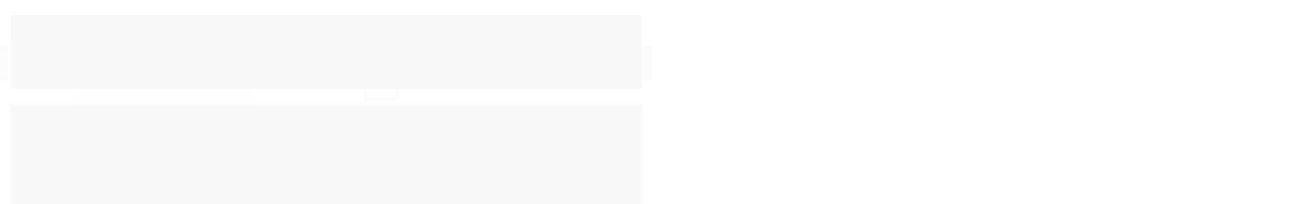

--- FILE ---
content_type: text/css
request_url: https://cdn.awsli.com.br/temasv2/1886/__theme_custom.css?v=1616015163
body_size: 49368
content:
@import url("https://stackpath.bootstrapcdn.com/font-awesome/4.7.0/css/font-awesome.min.css");
@import url("https://code.ionicframework.com/ionicons/2.0.1/css/ionicons.min.css");
@import url('https://fonts.googleapis.com/css2?family=Blinker:wght@300;400;500;600;700&display=swap');
@font-face {
    font-family: flaticon;
    src: url([data-uri])
}

/* new color */
:root {
    --cor_primaria:#2c3951;
    --cor_secundaria:#313131;
    --cor_cabecalho: #fff;
    --icones_cabecalho: #2c3951;
    --icones_cabecalho_hover: #232c3c;
    --icones_texto_cabecalho: #2c3951;
    --cor_menu: #2c3951;
    --texto_menu: #fff;
    --botao: #2c3951;
    --texto_botao: #fff;
    --botao_hover:#232c3c;
    --texto_botao_hover: #fff;
    --botao_comprar: #4CAF50;
    --texto_botao_comprar: #fff;
    --footer: #2c3951;
    --texto_footer: #fff;
    --txt-global: #313131;
}


/* update */

@media (min-width: 768px) {
    .pagina-busca .listagem ul[data-produtos-linha="4"] li, .pagina-categoria .listagem ul[data-produtos-linha="4"] li {
        width: auto;
    }

    .pagina-categoria .listagem ul[data-produtos-linha="4"] ul li {
        width: calc(100% / 4) !important;
        margin: 0 !important;
    }

    .pagina-busca .listagem ul[data-produtos-linha="4"] li, .pagina-categoria .listagem ul[data-produtos-linha="4"] li {
        width: auto !important;
    }

    .pagina-categoria .listagem .listagem-item {
        width: auto !important
    }

    .pagina-categoria .listagem .listagem-linha>ul {
        display: flex;
        justify-content: start !important;
        flex-wrap: wrap;
    }
}

.modulo.span4 {
    width: auto;
    overflow: hidden;
    border-radius: 8px;
}

.modulo.span4:hover img {
    /* border-radius: 8px; */
    /* filter: brightness(.9); */
}

.modulo.span4 img:hover {
    border-radius: 6px;
    transform: scale(1.08);    
}

.modulo.span4 img {
    border-radius: 8px;
    transition: all 0.4s;
}

.banner.mini-banner {
    display: flex;
    justify-content: flex-start;
}

.slick-slide img {
    display: block
}

.slick-slide.slick-loading img {
    display: none
}

.slick-slide.dragging img {
    pointer-events: none
}

.slick-initialized .slick-slide {
    display: block;
}

.slick-loading .slick-slide {
    visibility: hidden
}

.slick-vertical .slick-slide {
    display: block;
    height: auto;
    border: 1px solid transparent
}

.slick-arrow.slick-hidden {
    display: none
}

.slick-slider>svg:last-of-type {
    transform: rotate(180deg)
}

.slick-slider>svg {
    display: block;
    position: absolute;
    top: 0;
    bottom: 0;
    margin: auto;
    width: 30px;
    height: 30px;
    cursor: pointer;
    z-index: 3;
    fill: var(--color_title)
}

.slick-track {
    display: flex
}

@media (min-width: 1470px) {
    .slick-slider>svg:first-of-type {
        left:-40px
    }

    .slick-slider>svg:last-of-type {
        right: -40px
    }
}

@media (max-width: 1469px) {
    .slick-slider>svg:first-of-type {
        left:0
    }

    .slick-slider>svg:last-of-type {
        right: 0
    }
}


.slick-prev.slick-arrow svg {
    width: 20px;
    height: 20px;
    position: relative;
    top: 10px;
    left: -2px;
    fill: #5a5a5a;
}

.slick-next.slick-arrow svg {
    width: 20px;
    height: 20px;
    position: relative;
    top: 10px;
    left: 2px;
    fill: #5a5a5a;
}

.slick-prev.slick-arrow {
    width: 40px;
    height: 40px;
    text-align: center;
    float: left;
    position: absolute;
    z-index: 102;
    top: 44%;
    bottom: 0;
    left: -20px;
    background: #fff;
    border: 1px solid #d2d2d2;
    border-radius: 50px;
    cursor: pointer;

}

.listagem .slick-prev.slick-arrow {
    left: -12px;

}

.listagem .slick-next.slick-arrow {
    right: -12px;

}

.full-banners .slick-next.slick-arrow {
    right: 20px
}

.full-banners .slick-prev.slick-arrow {
    left: 20px
}


.slick-next.slick-arrow{
    width: 40px;
    height: 40px;
    text-align: center;
    float: right;
    right: -20px;
    position: absolute;
    z-index: 102;
    top: 44%;
    bottom: 0;
    background: #fff;
    border: 1px solid #d2d2d2;
    border-radius: 50px;
    cursor: pointer;
}


/* update */


.listagem .info-produto {
    padding: 10px 16px 10px;
}

.listagem .imagem-produto img {
    width: 100%;
}

.listagem .slick-list {
    padding: 10px 0 20px;
    margin: -10px 0 -20px;
    box-sizing: border-box
}

.listagem .produtos-carrossel .listagem-linha.flexslider {
    overflow: visible;
    width: 100%
}

.listagem>ul {
    display: flex;
    flex-wrap: wrap;
    margin: 0 -10px
}

.slick-track:after,.slick-track:before {
    display: none
}

.pagina-produto .listagem>ul>li {
    width: calc(100% / 4)
}

.listagem ul li {
    padding: 0 10px;
    margin-bottom: 20px;
    box-sizing: border-box
}

.listagem .listagem-linha:first-child {
    padding: 0
}

.listagem .produtos-carrossel ul li {
    margin-bottom: 0
}

.listagem .produtos-carrossel .flexslider li:not(.slick-slide)+li {
    display: none
}

.listagem .produtos-carrossel {
    padding: 0;
    margin: 0 -10px;
    margin-bottom: 0
}

.pagina-busca .listagem ul[data-produtos-linha="4"] li,.pagina-categoria .listagem ul[data-produtos-linha="4"] li {
    width: calc(100% / 3)
}

.pagina-busca .listagem ul[data-produtos-linha="3"] li,.pagina-categoria .listagem ul[data-produtos-linha="3"] li {
    width: calc(100% / 2)
}

.pagina-busca .listagem ul[data-produtos-linha="2"] li,.pagina-categoria .listagem ul[data-produtos-linha="2"] li {
    width: calc(100% / 1)
}

.listagem ul[data-produtos-linha="4"] li {
    width: calc(100% / 4)
}

.listagem ul[data-produtos-linha="3"] li {
    width: calc(100% / 3)
}

.listagem ul[data-produtos-linha="2"] li {
    width: calc(100% / 2)
}

.listagem.com-caixa .listagem-linha ul>li[style] {
    width: auto!important
}

.listagem .listagem-item {
    padding: 5px;
    height: 100%;
    box-sizing: border-box;
    display: flex;
    flex-direction: column
}

.listagem .produtos-carrossel .listagem-linha li .listagem-item {
    margin: 0
}

.listagem.com-caixa .listagem-item {
    border: solid 1px #fafafa!important;
    box-shadow: 0 0 0 0 transparent;
    border-radius: 6px;
    background-color: #fff
}

.listagem-item .acoes-produto .botao.principal[title*=Adicionar] i {
    display: none
}

.listagem-item .acoes-produto .botao.principal i {
    background-image: url("data:image/svg+xml,%3Csvg xmlns='http://www.w3.org/2000/svg' viewBox='0 0 14 14'%3E%3Cg fill='%23fff' transform='translate(0 1.75)'%3E%3Cpath d='M7 12.75c4.119 0 6.776-4.624 6.887-4.82a.875.875 0 0 0 0-.858C13.778 6.876 11.14 2.25 7 2.25 2.839 2.25.22 6.878.11 7.075a.874.874 0 0 0 0 .853C.222 8.124 2.86 12.75 7 12.75zM7 4c2.484 0 4.407 2.481 5.091 3.5C11.4 8.52 9.482 11 7 11S2.592 8.517 1.908 7.5C2.588 6.481 4.5 4 7 4z' transform='translate(0 -2.25)'/%3E%3Ccircle cx='1.75' cy='1.75' r='1.75' transform='translate(5.25 3.5)'/%3E%3C/g%3E%3C/svg%3E");
    width: 14px;
    height: 14px;
    display: inline-block;
    padding: 0
}

.slick-slider {
    position: relative;
    display: block;
    box-sizing: border-box;
    -webkit-user-select: none;
    -moz-user-select: none;
    -ms-user-select: none;
    user-select: none;
    -webkit-touch-callout: none;
    -khtml-user-select: none;
    -ms-touch-action: pan-y;
    touch-action: pan-y;
    -webkit-tap-highlight-color: transparent
}

.slick-list {
    position: relative;
    display: block;
    overflow: hidden;
    margin: 0;
    padding: 0
}

.slick-list:focus {
    outline: 0
}

.slick-list.dragging {
    cursor: pointer;
    cursor: hand
}

.slick-slider .slick-list,.slick-slider .slick-track {
    -webkit-transform: translate3d(0,0,0);
    -moz-transform: translate3d(0,0,0);
    -ms-transform: translate3d(0,0,0);
    -o-transform: translate3d(0,0,0);
    transform: translate3d(0,0,0)
}

.slick-track:after,.slick-track:before {
    display: table;
    content: ''
}

.slick-track:after {
    clear: both
}

.slick-loading .slick-track {
    visibility: hidden
}

.slick-slide {
    display: none;
    min-height: 1px
}

[dir=rtl] .slick-slide {
    float: right
}

.featuredProducts {
    position: relative;
    top: 47%;
    border: none;
    background: var(--cor_primaria);
    border-radius: 0
}

.ms-timer {
    width: 72%;
    display: flex;
    justify-content: flex-start;
    padding-right: 6%;
    width: 40%
}

.ms-timer>* {
    padding: 0;
    color: #fff!important;
    background: 0 0!important;
    width: 20%;
    padding: 0;
    right: -20px;
    position: relative;
    display: inline-block;
    background: 0 0!important;
    color: #fff!important;
    font-size: 19px!important;
    margin-left: 0!important;
    margin-left: 5px!important;
    margin-right: 5px!important;
    font-weight: 700!important
}

.featuredProducts-timer {
    padding: 0!important;
    display: flex;
    justify-content: space-between;
    align-content: center
}

.featuredProducts-timer-label {
    width: 46%!important;
    text-align: center;
    display: flex;
    justify-content: center;
    align-content: center;
    top: 2px!important;
    position: relative
}

.featuredProducts-timer-title {
    margin-bottom: 0!important;
    width: 100%;
    display: flex;
    justify-content: flex-end;
    align-items: center;
    top: 0
}

.featuredProducts-timer-description {
    font-size: 14px!important;
    color: #ffffffd4!important;
    opacity: 1!important;
    font-weight: 700!important;
    bottom: 1.5px!important
}

.vitrine-destaque,.vitrine-destaque+ul.produtos-carrossel {
    display: block!important
}

.ms-timer>.dois-pontos-contador {
    margin: 0!important
}

.dropHelp {
    position: relative
}

.dropHelp:hover .container-drop-help {
    display: block!important;
    transition: all .4s ease-in-out
}

.container-conteudo-drop-help {
    width: 100%;
    height: 90%;
    display: flex;
    justify-content: space-between;
    flex-direction: column;
    align-items: center;
    padding-top: 8px;
    padding-bottom: 8px
}

.container-email,.container-phone,.container-whats {
    text-align: left;
    margin: 5px;
    width: 70%
}

.icon-email-help,.icon-phone-help,.icon-whats-help {
    color: #0090ed;
    font-size: 17px!important
}

.icon-whats-help {
    color: #00e869
}

.icon-email-help {
    color: #444
}

span.text-email,span.text-phone,span.text-whats {
    font-size: 16px;
    font-weight: 500;
    color: #000
}

span.number-email-help,span.number-phone-help,span.number-whats-help {
    font-size: 16px
}

.container-button-fale-conosco-drop-help {
    width: 100%;
    display: flex;
    justify-content: center;
    align-content: center
}

.container-conteudo-button-fale-conosco-drop-help {
    width: 70%;
    border: 1px solid #00000036;
    display: flex;
    justify-content: center;
    align-content: center;
    padding: 8px;
    font-size: 16px;
    font-weight: 500;
    transition: all .4s ease-in-out
}

.container-conteudo-button-fale-conosco-drop-help:hover {
    background: var(--cor_primaria);
    color: #fff;
    font-weight: 700;
    text-transform: uppercase
}

.listagem .listagem-item {
    padding: 0!important;
    border: none!important
}

.titulo-categoria strong {
    font-size: 30px!important;
    letter-spacing: -.7px;
    position: relative
}

.primary-title {
    color: var(--color-in-bg-clean);
    font-weight: 700;
    opacity: 1!important
}

.second-title {
    display: inline;
    text-transform: uppercase;
    font-weight: 300;
    color: var(--txt-global);
    letter-spacing: -.7px
}

.pagina-carrinho .conteiner-principal {
    margin-top: 0!important
}

.pagina-busca .banner.tarja {
    margin-top: 4%
}

.pagina-categoria h1.titulo {
    margin-left: 7%!important
}

@media (min-width: 768px) {
    .pagina-categoria .listagem .listagem-item {
        width:255px;
        margin: 6px
    }
    

    #corpo {
        padding-top: 158px!important
    }
}

.pagina-categoria .listagem .listagem-linha>ul {
    display: flex;
    justify-content: space-between
}

.pagina-categoria .conteudo {
    margin-left: 2%!important
}

.pagina-busca .conteudo {
    margin-left: 2%!important
}

.pagina-categoria #listagemProdutos,.pagina-categoria .ordenar-listagem.topo .span6.clearfix {
    margin-left: 0!important
}

.pagina-categoria h1.titulo {
    margin-left: 0!important
}

.container-boost-sales {
    width: 401px;
    height: auto;
    background: #fff;
    border: 1px solid #00000036;
    border-radius: 0 4px 4px 0;
    position: fixed;
    top: 70%;
    z-index: 999999;
    box-shadow: 0 1px 3px 1px #74778847;
    transform: translateX(-200em);
    transition: all .4s ease-in-out
}

.container-boost-sales.active {
    transform: translateX(0)
}

.container-conteudo-boost-sales {
    width: 100%;
    display: flex;
    justify-content: center;
    align-content: center;
    padding: 5px
}

.container-informacoes {
    width: 80%;
    display: flex;
    justify-content: center;
    align-items: center
}

.container-produto-imagem-boost-sales {
    width: 30%
}

.img-produto-boost-sales {
    width: 100%
}

.text-boost-sales {
}

.name-cliente {
    font-weight: 700
}

a.produto-boost-sales {
    text-decoration: underline!important;
    cursor: pointer;
    font-size: 17px;
    font-family: 'Source Sans Pro',sans-serif;
    font-weight: 600
}

@media(max-width: 768px) {
    .titulo-categoria:after {
        bottom:5px!important;
        left: 4px!important
    }

    .listagem .titulo-categoria,.titulo-categoria {
        padding-bottom: 8px!important
    }

    .container-boost-sales {
        display: none
    }

    #listagemProdutos .listagem-item {
        display: flex;
        flex-direction: column;
        justify-content: center;
        align-items: center
    }

    #cabecalho.fixed {
        z-index: 1E+17!important
    }

    #cabecalho .conteiner,.pagina-produto #cabecalho {
        position: fixed
    }
}

div#modalRastreio {
    height: 100%!important;
    width: 100%!important;
    background: rgba(0,0,0,.71)!important;
    display: flex!important;
    justify-content: center!important;
    align-items: center!important;
    opacity: 0;
    z-index: -1
}

div#modalRastreio.active {
    display: flex;
    opacity: 1!important;
    top: 0;
    left: 0;
    z-index: 10203040;
    border-radius: 0!important;
    margin: 0!important
}

.#modalRastreio .modal-header {
    position: relative
}

.modal-header .close span {
    top: 0
}

.conteudo-modal {
    width: 50%!important;
    background: #fff!important;
    transition: .1s
}

.flaticon-user:before {
    content: "\f100"
}

.flaticon-big-heart:before {
    content: "\f101"
}

.flaticon-maps-and-location:before {
    content: "\f102"
}

.flaticon-truck:before {
    content: "\f103"
}

.flaticon-truck-1:before {
    content: "\f104"
}

.flaticon-faq-circular-filled-button:before {
    content: "\f105"
}

.flaticon-question-mark:before {
    content: "\f106"
}

.flaticon-cart:before {
    content: "\f107"
}

.flaticon-cart-1:before {
    content: "\f108"
}

.flaticon-left-arrow:before {
    content: "\f109"
}

.flaticon-left-arrow-1:before {
    content: "\f10a"
}

.flaticon-right-arrow:before {
    content: "\f10b"
}

.flaticon-arrowhead-pointing-to-the-right:before {
    content: "\f10c"
}

.flaticon-magnifying-glass:before {
    content: "\f10d"
}

.flaticon-search:before {
    content: "\f10e"
}

.flaticon-search-1:before {
    content: "\f10f"
}

.flaticon-home-icon-silhouette:before {
    content: "\f110"
}

.flaticon-add-square-button:before {
    content: "\f111"
}

.flaticon-plus-symbol-in-a-rounded-black-square:before {
    content: "\f112"
}

.flaticon-add:before {
    content: "\f113"
}

.flaticon-plus:before {
    content: "\f114"
}

.pagina-inicial #corpo {
    padding-top: 0!important
}

::-webkit-scrollbar-track {
    background-color: #e5e5e5
}

::-webkit-scrollbar {
    width: 6px;
    background: #adadad
}

::-webkit-scrollbar-thumb {
    background: #adadad;
    border-radius: 150px
}

.qlwf-whatsapp:before {
    content: "\f232";
    font-family: FontAwesome;
    color: #fff
}

.qlwf-send:before {
    content: "\f1d8";
    font-family: FontAwesome;
    color: #1c433f54;
    font-style: normal!important
}

i.qlwf-arrow_left:before {
    content: "\f053";
    font-family: FontAwesome;
    color: #fff;
    font-size: 14px;
    font-style: normal!important;
    font-weight: 300!important;
    bottom: 6px;
    position: relative
}

.qlwapp-whatsapp-icon:before {
    content: "\f232";
    font-family: FontAwesome;
    color: #fff;
    font-size: 20px;
    font-style: normal
}

#qlwapp .qlwapp-toggle {
    background: #10ca8d!important
}

#qlwapp .qlwapp-box .qlwapp-header,#qlwapp .qlwapp-box .qlwapp-user,#qlwapp .qlwapp-box .qlwapp-user:before {
    background-color: var(--qlwapp-scheme-brand)!important
}

#qlwapp .qlwapp-box .qlwapp-header,#qlwapp .qlwapp-box .qlwapp-user,#qlwapp .qlwapp-toggle,#qlwapp .qlwapp-toggle .qlwapp-icon,#qlwapp .qlwapp-toggle .qlwapp-text {
    color: var(--qlwapp-scheme-text)!important;
    font-size: 17px
}

#qlwapp .qlwapp-toggle .qlwapp-text {
    position: relative;
    left: 12px;
    font-weight: 600
}

#qlwapp a {
    color: var(--qlwapp-scheme-link);
    padding-left: 4px
}

#qlwapp .qlwapp-box .qlwapp-name {
    color: var(--qlwapp-scheme-name)
}

a,body {
    font-family: Open Sans;
    text-decoration: none!important
}

#qlwapp {
    box-sizing: border-box
}

@media(min-width: 430px) {
    #qlwapp {
        width:430px
    }
}

#qlwapp * {
    box-sizing: border-box
}

#qlwapp.qlwapp-js-ready {
    display: block
}

#qlwapp.qlwapp-desktop.mobile,#qlwapp.qlwapp-hide,#qlwapp.qlwapp-mobile.desktop {
    display: none
}

#qlwapp.qlwapp-bottom-left,#qlwapp.qlwapp-bottom-right,#qlwapp.qlwapp-middle-left,#qlwapp.qlwapp-middle-right {
    position: fixed;
    z-index: 9999999
}

#qlwapp.qlwapp-bottom-left,#qlwapp.qlwapp-middle-left {
    right: auto;
    left: 0
}

#qlwapp.qlwapp-bottom-left.qlwapp-bubble .qlwapp-developer,#qlwapp.qlwapp-bottom-left.qlwapp-bubble .qlwapp-toggle,#qlwapp.qlwapp-bottom-left.qlwapp-button .qlwapp-developer,#qlwapp.qlwapp-bottom-left.qlwapp-button .qlwapp-toggle,#qlwapp.qlwapp-middle-left.qlwapp-bubble .qlwapp-developer,#qlwapp.qlwapp-middle-left.qlwapp-bubble .qlwapp-toggle,#qlwapp.qlwapp-middle-left.qlwapp-button .qlwapp-developer,#qlwapp.qlwapp-middle-left.qlwapp-button .qlwapp-toggle {
    margin-left: 20px
}

#qlwapp.qlwapp-bottom-left.qlwapp-bubble .qlwapp-toggle .qlwapp-text,#qlwapp.qlwapp-middle-left.qlwapp-bubble .qlwapp-toggle .qlwapp-text {
    right: auto;
    left: 60px
}

#qlwapp.qlwapp-bottom-left .qlwapp-box:before,#qlwapp.qlwapp-middle-left .qlwapp-box:before {
    right: auto;
    left: 20px
}

#qlwapp.qlwapp-bottom-right,#qlwapp.qlwapp-middle-right {
    left: auto;
    right: 0
}

#qlwapp.qlwapp-bottom-right.qlwapp-bubble .qlwapp-developer,#qlwapp.qlwapp-bottom-right.qlwapp-bubble .qlwapp-toggle,#qlwapp.qlwapp-bottom-right.qlwapp-button .qlwapp-developer,#qlwapp.qlwapp-bottom-right.qlwapp-button .qlwapp-toggle,#qlwapp.qlwapp-middle-right.qlwapp-bubble .qlwapp-developer,#qlwapp.qlwapp-middle-right.qlwapp-bubble .qlwapp-toggle,#qlwapp.qlwapp-middle-right.qlwapp-button .qlwapp-developer,#qlwapp.qlwapp-middle-right.qlwapp-button .qlwapp-toggle {
    margin-right: 20px
}

#qlwapp.qlwapp-middle-left,#qlwapp.qlwapp-middle-right {
    top: 40%;
    bottom: auto
}

#qlwapp.qlwapp-middle-left .qlwapp-developer,#qlwapp.qlwapp-middle-right .qlwapp-developer {
    padding: 0 24px
}

#qlwapp.qlwapp-middle-left.qlwapp-button .qlwapp-developer,#qlwapp.qlwapp-middle-left.qlwapp-button .qlwapp-toggle {
    margin-left: -48px;
    padding-left: 60px
}

#qlwapp.qlwapp-middle-right.qlwapp-button .qlwapp-developer,#qlwapp.qlwapp-middle-right.qlwapp-button .qlwapp-toggle {
    margin-right: -48px;
    padding-right: 60px
}

#qlwapp.qlwapp-bottom-left,#qlwapp.qlwapp-bottom-right {
    top: auto;
    bottom: 0
}

#qlwapp.qlwapp-rounded.qlwapp-button .qlwapp-toggle {
    border-radius: 10px!important;
    margin: 0;
    bottom: 12px;
    width: 180px!important;
    right: -220px;
    display: flex;
    justify-content: flex-end
}

#qlwapp.qlwapp-rounded.qlwapp-bubble .qlwapp-toggle {
    border-radius: 50%
}

#qlwapp.qlwapp-rounded.qlwapp-button .qlwapp-toggle {
    border-radius: 50%;
    box-shadow: none
}

@media(min-width: 430px) {
    #qlwapp.qlwapp-rounded .qlwapp-box {
        border-radius:8px
    }
}

#qlwapp.qlwapp-rounded .qlwapp-box .qlwapp-message,#qlwapp.qlwapp-rounded .qlwapp-box .qlwapp-user {
    border-radius: 4px
}

#qlwapp p:last-child {
    margin: 0
}

#qlwapp time {
    opacity: .8;
    font-style: italic;
    font-size: 10px
}

#qlwapp .qlwapp-container {
    display: flex;
    flex-direction: column
}

#qlwapp .qlwapp-clearfix:after,#qlwapp .qlwapp-clearfix:before {
    content: '';
    display: block;
    clear: both
}

#qlwapp .qlwapp-close,#qlwapp .qlwapp-previous {
    display: block;
    opacity: .8;
    font-style: unset;
    font-size: 24px;
    font-weight: 700;
    width: 24px;
    height: 24px;
    cursor: pointer;
    text-align: center;
    line-height: 24px;
    z-index: 1
}

#qlwapp .qlwapp-previous {
    width: 16px;
    height: 36px;
    cursor: pointer;
    text-align: center;
    line-height: 36px;
    margin-right: auto
}

#qlwapp .qlwapp-developer {
    font-size: 8px;
    top: -20px;
    position: relative
}

#qlwapp .qlwapp-developer,#qlwapp .qlwapp-toggle {
    display: inline-flex;
    align-items: center;
    justify-content: center;
    margin-left: auto;
    margin-right: auto
}

#qlwapp .qlwapp-toggle {
    cursor: pointer;
    box-shadow: 0 6px 14px rgba(0,0,0,.11);
    margin-top: 24px;
    margin-bottom: 24px;
    left: 0!important;
    position: relative;
    text-decoration: none
}

#qlwapp .qlwapp-toggle,#qlwapp .qlwapp-toggle:active,#qlwapp .qlwapp-toggle:focus,#qlwapp .qlwapp-toggle:hover {
    outline: 0;
    text-decoration: none
}

#qlwapp .qlwapp-avatar .qlwapp-avatar-container {
    overflow: hidden;
    border-radius: 50%;
    width: inherit;
    height: inherit
}

#qlwapp .qlwapp-avatar .qlwapp-avatar-container img {
    width: 100%;
    height: auto
}

#qlwapp.qlwapp-bubble .qlwapp-toggle {
    width: 60px;
    height: 60px
}

#qlwapp.qlwapp-bubble .qlwapp-toggle .qlwapp-close,#qlwapp.qlwapp-bubble .qlwapp-toggle .qlwapp-icon {
    position: absolute;
    display: block;
    pointer-events: none;
    font-size: 24px
}

#qlwapp.qlwapp-bubble .qlwapp-toggle .qlwapp-text {
    position: absolute;
    right: 60px;
    height: 60px;
    margin: 0 24px;
    display: flex;
    align-items: center;
    justify-content: flex-end;
    font-weight: 700;
    white-space: pre
}

#qlwapp.qlwapp-button .qlwapp-toggle {
    height: 40px;
    white-space: nowrap;
    padding: 24px 22px
}

#qlwapp.qlwapp-button .qlwapp-toggle .qlwapp-icon {
    margin: 0 -2px 0 0;
    padding: 11px 12px;
    border-radius: 10px 0 0 10px;
    background: #12b982
}

#qlwapp.qlwapp-button .qlwapp-toggle .qlwapp-close {
    display: none
}

#qlwapp .qlwapp-box {
    padding-bottom: 56px;
    position: fixed;
    top: auto;
    bottom: 0;
    left: 0;
    right: 0;
    z-index: 99999;
    box-shadow: 0 5px 40px 5px rgba(0,0,0,.5)
}

@media(min-width: 430px) {
    #qlwapp .qlwapp-box {
        position:relative;
        top: auto;
        bottom: auto;
        left: auto;
        right: auto;
        box-shadow: 0 8px 25px -5px rgba(45,62,79,.15);
        margin: 24px 11px 16px;
    }

    #qlwapp .qlwapp-box:before {
        content: '';
        position: absolute;
        bottom: -6px;
        right: 24px;
        width: 13px;
        height: 13px;
        transform: rotate(45deg)
    }

    #qlwapp .qlwapp-box .qlwapp-header {
        border-top-left-radius: inherit;
        border-top-right-radius: inherit
    }

    #qlwapp .qlwapp-box .qlwapp-footer,#qlwapp .qlwapp-box .qlwapp-response {
        border-bottom-left-radius: inherit;
        border-bottom-right-radius: inherit
    }
}

#qlwapp .qlwapp-box .qlwapp-header {
    position: relative;
    overflow: hidden
}

#qlwapp .qlwapp-box .qlwapp-header:before {
    content: '';
    position: absolute;
    top: 0;
    bottom: 0;
    left: 0;
    right: 0;
    background: linear-gradient(135deg,transparent 0,rgba(0,0,0,.3) 100%)
}

#qlwapp .qlwapp-box .qlwapp-header .qlwapp-close {
    position: absolute;
    top: 12px;
    right: 12px
}

@media(min-width: 430px) {
    #qlwapp .qlwapp-box .qlwapp-header .qlwapp-close {
        position:absolute;
        top: 7px;
        right: 7px;
        font-size: 16px
    }
}

#qlwapp .qlwapp-box .qlwapp-header .qlwapp-description {
    position: relative
}

#qlwapp .qlwapp-box .qlwapp-contact,#qlwapp .qlwapp-box .qlwapp-description {
    padding: 24px 36px;
    height: 100%
}

#qlwapp .qlwapp-box .qlwapp-description h3,#qlwapp .qlwapp-box .qlwapp-description p {
    color: inherit;
    font-family: inherit;
    margin: 0;
    font-size: 13px;
    line-height: 20px
}

#qlwapp .qlwapp-box .qlwapp-description h3 {
    margin: 0 0 .25em;
    font-size: 18px
}

#qlwapp .qlwapp-box .qlwapp-contact {
    display: flex;
    justify-content: flex-end;
    align-items: center;
    text-align: right
}

#qlwapp .qlwapp-box .qlwapp-contact .qlwapp-previous {
    position: relative;
    left: -16px
}

#qlwapp .qlwapp-box .qlwapp-contact .qlwapp-previous>i {
    line-height: 36px
}

#qlwapp .qlwapp-box .qlwapp-contact .qlwapp-avatar {
    width: 42px;
    height: 42px
}

#qlwapp .qlwapp-box .qlwapp-contact .qlwapp-label,#qlwapp .qlwapp-box .qlwapp-contact .qlwapp-name {
    color: inherit
}

#qlwapp .qlwapp-box .qlwapp-account {
    color: inherit;
    padding: 16px 36px;
    display: flex;
    align-items: center;
    overflow: hidden;
    position: relative;
    cursor: pointer;
    width: 100%
}

#qlwapp .qlwapp-box .qlwapp-account:only-of-type {
    padding-top: 36px;
    padding-bottom: 36px
}

#qlwapp .qlwapp-box .qlwapp-info {
    padding: 0 16px
}

#qlwapp .qlwapp-box .qlwapp-avatar {
    position: relative;
    width: 62px;
    height: 62px
}

#qlwapp .qlwapp-box .qlwapp-avatar:after {
    content: '';
    display: block;
    width: 14px;
    height: 14px;
    position: absolute;
    bottom: 1px;
    right: 2px;
    background-image: url([data-uri]);
    background-color: transparent;
    background-repeat: no-repeat;
    background-position: center center;
    background-size: cover;
    z-index: 4
}

#qlwapp .qlwapp-box .qlwapp-label,#qlwapp .qlwapp-box .qlwapp-offline-text {
    font-size: 14px;
    line-height: 1.5em;
    opacity: .6;
    font-weight: 400;
    display: block
}

#qlwapp .qlwapp-box .qlwapp-name {
    display: block;
    font-size: 17px;
    font-weight: 600;
    text-decoration: none!important
}

#qlwapp .qlwapp-box .qlwapp-body {
    overflow-x: hidden;
    overflow-y: auto
}

#qlwapp .qlwapp-box .qlwapp-body .qlwapp-carousel {
    max-height: 470px;
    min-height: 134px
}

#qlwapp .qlwapp-box .qlwapp-chat {
    display: flex;
    flex-direction: column;
    overflow: hidden
}

#qlwapp .qlwapp-box .qlwapp-message,#qlwapp .qlwapp-box .qlwapp-user {
    padding: 16px 24px;
    margin: 36px;
    position: relative;
    word-wrap: break-word;
    width: calc(100% - 36px*2)
}

#qlwapp .qlwapp-box .qlwapp-message:before,#qlwapp .qlwapp-box .qlwapp-user:before {
    content: '';
    position: absolute;
    top: -6px;
    right: 24px;
    width: 13px;
    height: 13px;
    transform: rotate(45deg)
}

#qlwapp .qlwapp-box .qlwapp-user {
    width: auto;
    max-width: 75%;
    align-self: flex-start;
    justify-self: flex-end;
    margin-top: 0
}

#qlwapp .qlwapp-box .qlwapp-user:before {
    top: auto;
    bottom: -6px;
    left: 24px
}

#qlwapp .qlwapp-box .qlwapp-padding {
    padding-bottom: 56px
}

#qlwapp .qlwapp-box .qlwapp-footer,#qlwapp .qlwapp-box .qlwapp-response {
    position: absolute;
    bottom: 0;
    left: 0;
    right: 0;
    height: auto;
    width: 100%
}

#qlwapp .qlwapp-box .qlwapp-footer,#qlwapp .qlwapp-box .qlwapp-footer pre,#qlwapp .qlwapp-box .qlwapp-footer textarea,#qlwapp .qlwapp-box .qlwapp-response,#qlwapp .qlwapp-box .qlwapp-response pre,#qlwapp .qlwapp-box .qlwapp-response textarea {
    max-height: 160px
}

#qlwapp .qlwapp-box .qlwapp-footer pre,#qlwapp .qlwapp-box .qlwapp-footer textarea,#qlwapp .qlwapp-box .qlwapp-response pre,#qlwapp .qlwapp-box .qlwapp-response textarea {
    color: inherit;
    background-color: inherit
}

#qlwapp .qlwapp-box .qlwapp-footer:before,#qlwapp .qlwapp-box .qlwapp-response:before {
    pointer-events: none;
    position: absolute;
    content: '';
    height: 59px;
    top: -59px;
    background-image: linear-gradient(transparent,rgba(0,0,0,.05));
    left: 0;
    right: 0
}

#qlwapp .qlwapp-box .qlwapp-footer {
    min-height: 56px;
    display: flex;
    align-items: center;
    justify-content: center;
    text-align: center;
    font-size: 12px;
    padding: 12px 36px
}

#qlwapp .qlwapp-box .qlwapp-footer p {
    font-size: inherit
}

#qlwapp .qlwapp-box .qlwapp-footer p:last-child {
    margin-bottom: 0;
    color: var(--qlwapp-scheme-name);
    opacity: .6
}

#qlwapp .qlwapp-box .qlwapp-response,#qlwapp .qlwapp-box .qlwapp-response .qlwapp-buttons,#qlwapp .qlwapp-box .qlwapp-response pre,#qlwapp .qlwapp-box .qlwapp-response textarea {
    min-height: 56px
}

#qlwapp .qlwapp-box .qlwapp-response pre,#qlwapp .qlwapp-box .qlwapp-response textarea {
    width: 100%;
    height: 100%;
    resize: none;
    border: 0;
    padding: 18px 56px 18px 36px;
    font-size: 14px;
    font-weight: 400;
    line-height: 20px;
    white-space: pre-wrap;
    word-wrap: break-word;
    border-radius: inherit;
    margin: 0
}

#qlwapp .qlwapp-box .qlwapp-response pre {
    visibility: hidden
}

#qlwapp .qlwapp-box .qlwapp-response textarea {
    position: absolute;
    bottom: 0;
    left: 0
}

#qlwapp .qlwapp-box .qlwapp-response textarea:focus {
    outline: 0
}

#qlwapp .qlwapp-box .qlwapp-response .qlwapp-buttons {
    position: absolute;
    top: 0;
    right: 21px;
    display: flex;
    align-items: center
}

#qlwapp .qlwapp-box .qlwapp-response .qlwapp-buttons.active>i {
    display: none
}

#qlwapp .qlwapp-box .qlwapp-response .qlwapp-buttons.active>i.qlwf-emoji {
    display: block
}

#qlwapp .qlwapp-box .qlwapp-response .qlwapp-buttons>i {
    opacity: .4
}

#qlwapp .qlwapp-box .qlwapp-response .qlwapp-buttons>a,#qlwapp .qlwapp-box .qlwapp-response .qlwapp-buttons>i {
    cursor: pointer;
    margin: 0 0 0 10px;
    display: inherit;
    font-size: 18px;
    line-height: 24px
}

#qlwapp .qlwapp-box .qlwapp-contact,#qlwapp .qlwapp-box .qlwapp-header,#qlwapp .qlwapp-box .qlwapp-user,#qlwapp .qlwapp-close,#qlwapp .qlwapp-previous,#qlwapp .qlwapp-toggle {
    color: #fff
}

#qlwapp.qlwapp-bubble .qlwapp-toggle .qlwapp-text {
    color: #303030
}

#qlwapp .qlwapp-box,#qlwapp .qlwapp-box:before {
    background-color: #fff
}

#qlwapp .qlwapp-box .qlwapp-account {
    background-color: #fff
}

#qlwapp .qlwapp-box .qlwapp-account:not(:first-child) {
    border-top: 1px solid #f5f5f5
}

#qlwapp .qlwapp-box .qlwapp-avatar .qlwapp-avatar-container {
    background-color: #eee;
    background: var(--qlwapp-scheme-brand)
}

#qlwapp .qlwapp-box .qlwapp-account .qlwapp-avatar-container p {
    position: relative;
    text-align: center;
    display: flex;
    justify-content: center;
    align-items: center;
    object-fit: contain;
    object-position: center;
    line-height: 60px;
    margin: auto;
    width: 60px;
    height: 60px;
    background: 0 0;
    font-size: 22px;
    font-weight: 600;
    color: #fff
}

.qlwapp-slide .qlwapp-avatar-container p {
    position: relative;
    text-align: center;
    display: flex;
    justify-content: center;
    align-items: center;
    object-fit: contain;
    object-position: center;
    margin: auto;
    font-size: 18px;
    font-weight: 600;
    width: 42px;
    height: 42px;
    color: #fff;
    background: #0000004f
}

#qlwapp .qlwapp-box .qlwapp-avatar .qlwapp-avatar-container:before {
    content: '';
    position: absolute;
    top: 0;
    bottom: 0;
    border-radius: 50px;
    left: 0;
    right: 0;
    background: linear-gradient(135deg,transparent 0,rgba(0,0,0,.3) 100%)
}

#qlwapp .qlwapp-box .qlwapp-message,#qlwapp .qlwapp-box .qlwapp-message:before {
    background-color: #eee
}

#qlwapp .qlwapp-box .qlwapp-footer,#qlwapp .qlwapp-box .qlwapp-response {
    color: #303030;
    background-color: #fff;
    border-top: 1px solid #e6e6e6
}

#qlwapp .qlwapp-box .qlwapp-header,#qlwapp .qlwapp-box .qlwapp-user,#qlwapp .qlwapp-box .qlwapp-user:before,#qlwapp .qlwapp-toggle {
    background-color: #303030
}

#qlwapp {
    display: none
}

#qlwapp.qlwapp-show .qlwapp-box {
    visibility: visible;
    opacity: 1;
    transform: translateY(0) scale(1);
    display: block
}

#qlwapp.qlwapp-transition .qlwapp-box {
    visibility: visible;
    display: block
}

#qlwapp.qlwapp-bubble.qlwapp-show .qlwapp-toggle .qlwapp-icon {
    transform: scale(0,0);
    opacity: 0
}

#qlwapp.qlwapp-bubble.qlwapp-show .qlwapp-toggle .qlwapp-close {
    transform: scale(1,1);
    opacity: 1
}

#qlwapp.qlwapp-bubble .qlwapp-toggle .qlwapp-close {
    transform: scale(0,0);
    opacity: 0
}

#qlwapp.qlwapp-bubble .qlwapp-toggle .qlwapp-icon {
    transform: scale(1,1);
    opacity: 1
}

#qlwapp.qlwapp-bubble .qlwapp-toggle .qlwapp-close,#qlwapp.qlwapp-bubble .qlwapp-toggle .qlwapp-icon {
    transition: transform .3s cubic-bezier(.215,.61,.355,1),opacity .3s ease-in
}

#qlwapp .qlwapp-box {
    display: none;
    opacity: 0;
    visibility: hidden;
    transform: translateY(50px);
    transition: transform .3s cubic-bezier(.215,.61,.355,1),opacity .3s ease-in
}

@media(min-width: 430px) {
    #qlwapp .qlwapp-box {
        transform:translateY(50px) scale(.9)
    }
}

#qlwapp .qlwapp-box .qlwapp-carousel {
    display: flex;
    width: 200%;
    height: 100%
}

#qlwapp .qlwapp-box .qlwapp-carousel .qlwapp-slide {
    width: 50%;
    transition: max-height .4s cubic-bezier(.215,.61,.355,1) .8s,transform .1s cubic-bezier(.215,.61,.355,1) .4s,opacity .5s ease-in .4s;
    height: 100%;
    overflow: hidden
}

:html {
	--qlwapp-scheme-brand:#31c179;
	--qlwapp-scheme-text:#fff;
	--qlwapp-scheme-link:#88f7e6;
	--qlwapp-scheme-message:#39433e;
	--qlwapp-scheme-label:#39433e;
	--qlwapp-scheme-name:#39433e
}

#qlwapp .qlwapp-box .qlwapp-header .qlwapp-slide {
    max-height: 300px
}

#qlwapp .qlwapp-box .qlwapp-header .qlwapp-avatar,#qlwapp .qlwapp-box .qlwapp-header .qlwapp-label,#qlwapp .qlwapp-box .qlwapp-header .qlwapp-name {
    opacity: 0;
    transition: transform cubic-bezier(.215,.61,.355,1) .3s,opacity ease-in .15s
}

#qlwapp .qlwapp-box .qlwapp-header .qlwapp-label,#qlwapp .qlwapp-box .qlwapp-header .qlwapp-name {
    transform: translateX(56px)
}

#qlwapp .qlwapp-box .qlwapp-header .qlwapp-avatar {
    transform: scale(.5)
}

#qlwapp .qlwapp-box .qlwapp-header .qlwapp-name {
    transition-delay: .7s
}

#qlwapp .qlwapp-box .qlwapp-header .qlwapp-label {
    transition-delay: 750ms
}

#qlwapp .qlwapp-box .qlwapp-header .qlwapp-avatar {
    transition-delay: .8s
}

#qlwapp .qlwapp-box .qlwapp-footer,#qlwapp .qlwapp-box .qlwapp-message,#qlwapp .qlwapp-box .qlwapp-previous,#qlwapp .qlwapp-box .qlwapp-response,#qlwapp .qlwapp-box .qlwapp-user {
    transition: transform cubic-bezier(.215,.61,.355,1) .6s,opacity ease-in .2s
}

#qlwapp .qlwapp-box .qlwapp-previous,#qlwapp .qlwapp-box .qlwapp-response,#qlwapp .qlwapp-box .qlwapp-user {
    opacity: 0
}

#qlwapp .qlwapp-box .qlwapp-response {
    pointer-events: none
}

#qlwapp .qlwapp-box .qlwapp-previous {
    transform: translateX(56px)
}

#qlwapp .qlwapp-box .qlwapp-user {
    transform: translateY(56px)
}

#qlwapp .qlwapp-box .qlwapp-close {
    transition: opacity .2s cubic-bezier(.215,.61,.355,1)
}

#qlwapp .qlwapp-box .qlwapp-description {
    transition: transform .5s cubic-bezier(.215,.61,.355,1),opacity .8s cubic-bezier(.215,.61,.355,1)
}

#qlwapp .qlwapp-box .qlwapp-account {
    transition: transform .5s cubic-bezier(.215,.61,.355,1),opacity .1s ease-in
}

#qlwapp .qlwapp-box .qlwapp-previous {
    transition-delay: .7s
}

#qlwapp .qlwapp-box .qlwapp-message {
    transition-delay: .8s
}

#qlwapp .qlwapp-box .qlwapp-close,#qlwapp .qlwapp-box .qlwapp-description {
    transition-delay: .8s
}

#qlwapp .qlwapp-box .qlwapp-user {
    transition-delay: .1s
}

#qlwapp .qlwapp-box .qlwapp-account:nth-of-type(6) {
    transition-delay: .5s
}

#qlwapp .qlwapp-box .qlwapp-account:nth-of-type(5) {
    transition-delay: .4s
}

#qlwapp .qlwapp-box .qlwapp-account:nth-of-type(4) {
    transition-delay: .3s
}

#qlwapp .qlwapp-box .qlwapp-account:nth-of-type(3) {
    transition-delay: .2s
}

#qlwapp .qlwapp-box .qlwapp-account:nth-of-type(2) {
    transition-delay: .1s
}

#qlwapp .qlwapp-box .qlwapp-account:nth-of-type(1) {
    transition-delay: 50ms
}

#qlwapp .qlwapp-box .qlwapp-slide .qlwapp-message {
    opacity: 0;
    transform: translateY(-56px)
}

#qlwapp .qlwapp-box .qlwapp-slide .qlwapp-box .qlwapp-account:hover {
    background-color: #fafafa
}

#qlwapp .qlwapp-box.response .qlwapp-carousel .qlwapp-slide {
    transform: translateX(-100%)
}

#qlwapp .qlwapp-box.response .qlwapp-body .qlwapp-carousel {
    overflow: hidden;
    max-height: 134px!important;
    min-height: 122px
}

#qlwapp .qlwapp-box.response .qlwapp-close {
    transition-delay: 0
}

#qlwapp .qlwapp-box.response .qlwapp-account,#qlwapp .qlwapp-box.response .qlwapp-close,#qlwapp .qlwapp-box.response .qlwapp-description,#qlwapp .qlwapp-box.response .qlwapp-footer {
    opacity: 0
}

#qlwapp .qlwapp-box.response .qlwapp-account {
    transform: translateY(-33.333%);
    border-top-color: transparent!important
}

#qlwapp .qlwapp-box.response .qlwapp-user {
    display: block
}

#qlwapp .qlwapp-box.response .qlwapp-message,#qlwapp .qlwapp-box.response .qlwapp-previous,#qlwapp .qlwapp-box.response .qlwapp-response {
    opacity: 1
}

#qlwapp .qlwapp-box.response .qlwapp-response {
    pointer-events: all
}

#qlwapp .qlwapp-box.response .qlwapp-message,#qlwapp .qlwapp-box.response .qlwapp-previous {
    transform: translate(0);
    font-size: 14px
}

#qlwapp .qlwapp-box.response .qlwapp-header .qlwapp-slide {
    max-height: 84px
}

#qlwapp .qlwapp-box.response .qlwapp-header .qlwapp-avatar,#qlwapp .qlwapp-box.response .qlwapp-header .qlwapp-name {
    opacity: 1
}

#qlwapp .qlwapp-box.response .qlwapp-header .qlwapp-label {
    opacity: .5
}

#qlwapp .qlwapp-box.response .qlwapp-header .qlwapp-label,#qlwapp .qlwapp-box.response .qlwapp-header .qlwapp-name {
    transform: translateX(0)
}

#qlwapp .qlwapp-box.response .qlwapp-header .qlwapp-avatar {
    transform: scale(1)
}

#qlwapp .qlwapp-box.response.opening .qlwapp-close,#qlwapp .qlwapp-box.response.opening .qlwapp-description,#qlwapp .qlwapp-box.response.opening .qlwapp-footer,#qlwapp .qlwapp-box.response.opening .qlwapp-header .qlwapp-label,#qlwapp .qlwapp-box.response.opening .qlwapp-header .qlwapp-name,#qlwapp .qlwapp-box.response.opening .qlwapp-previous,#qlwapp .qlwapp-box.response.opening .qlwapp-response {
    visibility: visible
}

#qlwapp .qlwapp-box.texting .qlwapp-body {
    overflow-y: auto
}

#qlwapp .qlwapp-box.texting .qlwapp-user {
    opacity: 1;
    transform: translate(0)
}

#qlwapp .qlwapp-box.closing .qlwapp-previous {
    transition-delay: 0;
    transform: translateX(-24px);
    opacity: 0;
    transition: transform cubic-bezier(.215,.61,.355,1) .3s,opacity ease-out .2s
}

#qlwapp .qlwapp-box.closing .qlwapp-description {
    opacity: 0
}

a,abbr,acronym,address,applet,article,aside,audio,b,big,blockquote,body,canvas,caption,center,cite,code,dd,del,details,dfn,div,dl,dt,em,embed,fieldset,figcaption,figure,footer,form,h1,h2,h3,h4,h5,h6,header,hgroup,html,i,iframe,img,ins,kbd,label,legend,li,mark,menu,nav,object,ol,output,p,pre,q,ruby,s,samp,section,small,span,strike,strong,sub,summary,sup,table,tbody,td,tfoot,th,thead,time,tr,tt,u,ul,var,video {
    -webkit-font-smoothing: antialiased;
    outline: 0!important
}

.control-group.error input[type=password],.control-group.error input[type=text] {
    background-color: #fff;
    border-color: #c84043!important;
    box-shadow: 0 0 0 .2rem #c840432e;
    outline: 0
}

form .control-group.erro .errorlist li,form .control-group.error .errorlist li {
    font-weight: 600;
    line-height: 12px;
    margin-top: 10px
}

.menu-categorias .categoria-titulo {
    text-align: left;
    display: block;
    padding-left: 20px;
    font-size: 30px !important;
    width: 100%;
}


.menu-categorias span.categoria-titulo strong {
    font-size: 26px !important;
    color: var(--cor_primaria);
}

.menu-categorias {
    overflow-x: hidden;
    overflow-Y:auto
}

.all-menu .menu-categorias.span6, .all-menu .menu-oferta.span6 {
    width: 100%;
}

.all-menu .menu-categorias .categoria-titulo {
    display: none;
}

.menu-categorias.span6,.menu-oferta.span6 {
    margin: 0;
    width: 50%;
    float: left;
}

.menu.superior .nivel-dois {
    width: 600px
}

.menu-categorias li a {
    text-align: left;
    font-size: 16px;
    line-height: 23px!important;
}

.menu.superior .nivel-dois .menu-oferta {
    padding: 0 20px;
    box-sizing: border-box
}

.menu.superior .nivel-dois .listagem ul {
    margin: 0;
    box-shadow: none
}

.menu.superior .nivel-dois .listagem ul .listagem-linha {
    padding: 0;
    width: 100%
}

.menu.superior .nivel-dois .listagem ul .listagem-linha ul li {
    margin: 0;
    padding: 0;
    width: 100%
}

.featuredProducts {
    position: relative;
    top: 47%;
    border: none;
    background: var(--cor_primaria);
    border-radius: 0
}

.ms-timer {
    width: 72%;
    display: flex;
    justify-content: flex-start;
    padding-right: 6%;
    width: 40%
}

.ms-timer>* {
    padding: 0;
    color: #fff!important;
    background: 0 0!important;
    width: 20%;
    padding: 0;
    right: -20px;
    position: relative;
    display: inline-block;
    background: 0 0!important;
    color: #fff!important;
    font-size: 19px!important;
    margin-left: 0!important;
    margin-left: 5px!important;
    margin-right: 5px!important;
    font-weight: 700!important
}

.featuredProducts-timer {
    padding: 0!important;
    display: flex;
    justify-content: space-between;
    align-content: center
}

.featuredProducts-timer-label {
    width: 46%!important;
    text-align: center;
    display: flex;
    justify-content: center;
    align-content: center;
    top: 2px!important;
    position: relative
}

.featuredProducts-timer-title {
    margin-bottom: 0!important;
    width: 100%;
    display: flex;
    justify-content: flex-end;
    align-items: center;
    top: 0
}

.featuredProducts-timer-description {
    font-size: 14px!important;
    color: #ffffffd4!important;
    opacity: 1!important;
    font-weight: 700!important;
    bottom: 1.5px!important
}

.vitrine-destaque,.vitrine-destaque+ul.produtos-carrossel {
    display: block!important
}

.ms-timer>.dois-pontos-contador {
    margin: 0!important
}

.dropHelp {
    position: relative
}

.dropHelp:hover .container-drop-help {
    display: block!important;
    transition: all .4s ease-in-out
}

.container-drop-help {
    position: absolute;
    height: auto;
    width: 240px;
    background: #fff;
    border-radius: 4px;
    border: 1px solid #00000017;
    left: -80px;
    top: 21px;
    display: none;
    will-change: opacity,transform;
    animation: Ab .3s cubic-bezier(.18,.89,.32,1.28);
    -ms-transform-origin: top center;
    transform-origin: top center;
}

.container-conteudo-drop-help {
    width: 100%;
    height: auto;
    display: flex;
    justify-content: space-between;
    flex-direction: column;
    align-items: center;
    padding-top: 8px;
    padding-bottom: 8px
}

.container-email,.container-phone,.container-whats {
    text-align: center;
    margin: 5px;
    width: 70%
}

.icon-email-help,.icon-phone-help,.icon-whats-help {
    color: #0090ed;
    font-size: 15px!important
}

.icon-whats-help {
    color: #18cb6a
}

.icon-email-help {
    color: #c52727
}

span.text-email,span.text-phone,span.text-whats {
    font-size: 14px;
    font-weight: 600;
    color: var(--cor_secundaria)
}

span.number-email-help,span.number-phone-help,span.number-whats-help {
    font-size: 15px;
    color: var(--txt-global)
}

.container-button-fale-conosco-drop-help {
    width: 100%;
    display: flex;
    justify-content: center;
    align-content: center
}

.container-conteudo-button-fale-conosco-drop-help {
    width: 65%;
    border: 1px solid #00000000;
    display: flex;
    background: #e8e8e8;
    justify-content: center;
    align-content: center;
    padding: 10px 6px;
    border-radius: 4px;
    font-size: 13px;
    margin-top: 5px;
    margin-bottom: 5px;
    font-weight: 500;
    transition: all .4s ease-in-out;
    text-transform: uppercase
}

.container-conteudo-button-fale-conosco-drop-help:hover {
    background: var(--botao_hover);
    color: var(--texto_botao_hover)
}

.listagem .listagem-item {
    padding: 0!important;
    margin: 0
}

.titulo-categoria strong {
    font-size: 33px!important;
    letter-spacing: -.7px;
    position: relative;
}

.modulo.span6 img {
    border-radius: 10px
}

.primary-title {
    color: var(--txt-global);
    font-weight: 700
}

.second-title {
    display: inline;
    text-transform: uppercase;
    font-weight: 100!important;
    color: var(--txt-global);
    letter-spacing: -.7px
}

.pagina-carrinho .conteiner-principal {
    margin-top: 0!important
}

#corpo .pagina-categoria .listagem .listagem-item {
    width: 255px;
    margin: 6px
}

.pagina-categoria .listagem .listagem-linha>ul {
    display: flex;
    justify-content: space-between
}

.modulo.span6:nth-child(3) {
    display: none
}

.container-boost-sales {
    width: auto;
    height: auto;
    top: 76% !important;
    background: #fff;
    border: 1px solid #e2e2e2;
    border-radius: 6px;
    position: fixed;
    left: -10px;
    padding: 10px;
    border-radius: 10px;
    z-index: 999999;
    box-shadow: 0 4px 12px #00000030;
    transform: translateX(-22em);
    transition: all .4s ease-in-out;
    opacity:0;
}

.container-boost-sales.active {
    transform: translateX(3.2em);
    opacity:1;
}

.container-conteudo-boost-sales {
    width: 100%;
    display: flex;
    justify-content: center;
    align-content: center;
    padding: 0;
}

.container-informacoes {
    width: 100%;
    display: flex;
    justify-content: center;
    align-items: center
}

.containr-produto-imagem-boost-sales {
    width: 30%
}

.img-produto-boost-sales {
    width: 100%
}

.text-boost-sales {
    font-size: 15px;
    font-weight: 400;
    color: var(--txt-global);
    width: 100%;
    margin: 0;
}

.name-cliente {
    font-weight: 700
}

a.produto-boost-sales {
    text-decoration: none !important;
    cursor: pointer;
    font-size: 15px;
    font-weight: 600;
    color: var(--txt-global);
}

@media(max-width: 768px) {
    .titulo-categoria:after {
        bottom:10px!important;
        left: 0!important
    }

    .listagem .titulo-categoria,.titulo-categoria {
        /* padding-left: 14px!important; */
        /* padding-bottom: 8px!important; */
    }

    .container-boost-sales {
        display: none
    }

    #listagemProdutos .listagem-item {
        display: flex;
        flex-direction: column;
        justify-content: center;
        align-items: center
    }

    #cabecalho.fixed {
        z-index: 1E+17!important
    }

    #cabecalho .conteiner,.pagina-produto #cabecalho {
        position: fixed
    }
}

.busca-mobile .botao-busca {
    background-color: var(--cor_primaria)
}

#support-redirect>a:last-child {
    background-image: linear-gradient(146deg,#b7eca9,#4fc831)!important
}

.titulo,a,body,button,h1,h2,h3,h4,h5,h6,input,p,span {
    font-family: 'Blinker',sans-serif;
}

.atributo-comum .active a span,.atributo-comum a:hover span,.cor-principal,.menu a:hover,a,a:focus,a:hover {
    color: var(--txt-global)
}

.animated {
    -webkit-animation-duration: 1s;
    animation-duration: 1s;
    -webkit-animation-fill-mode: both;
    animation-fill-mode: both
}

@-webkit-keyframes tada {
    from {
        -webkit-transform: scale3d(1,1,1);
        transform: scale3d(1,1,1)
    }

    50% {
        -webkit-transform: scale3d(1.08,1.08,1.08);
        transform: scale3d(1.08,1.08,1.08)
    }

    to {
        -webkit-transform: scale3d(1,1,1);
        transform: scale3d(1,1,1)
    }
}

@keyframes tada {
    from {
        -webkit-transform: scale3d(1,1,1);
        transform: scale3d(1,1,1)
    }

    50% {
        -webkit-transform: scale3d(1.06,1.06,1.06);
        transform: scale3d(1.06,1.06,1.06)
    }

    to {
        -webkit-transform: scale3d(1,1,1);
        transform: scale3d(1,1,1)
    }
}

.tada {
    -webkit-animation-name: tada;
    animation-name: tada
}

html {
    overflow-x: hidden
}

strong {
    font-weight: 400
}

.conteiner {
    max-width: 1300px
}

body {
    position: relative;
    background: #fff
}

a:hover {
    text-decoration: none
}

.caixa-sombreada i {
    display: none
}

.caixa-sombreada {
    background: #fff;
    border-bottom: 2px solid #dedede;
    border: 0;
    border-radius: 3px;
    padding: 0
}

@media (min-width: 768px) {
    .pagina-inicial .conteiner-principal {
        margin-top:-1px!important
    }

    .pagina-carrinho .conteiner-principal {
        margin-top: -30px
    }
}

.flexslider {
    background: 0;
    margin: 0;
    border: 0;
    border-radius: 0;
    overflow: hidden
}

li.banner1.span6 img,li.banner2.span6 img {
    border-radius: 0;
    width: 120%!important
}

.vitrine-banner.hidden-phone {
    padding-top: 30px;
    padding-bottom: 50px;
    float: none
}

.modulo.span4 img {
    /* border-radius: 0; */
    width: auto !important;
}

.caixa-sombreada,.carrinho-checkout .conteiner-principal #corpo .conteiner,.conteiner,.conteiner-principal .conteiner {
    -webkit-box-shadow: none;
    box-shadow: none
}

.finalizar-compra .caixa-sombreada {
    padding: 0;
    border: 0!important;
    border-radius: 12px;
    box-shadow: 0 4px 20px var(--txt-global) 7d7d7d1c!important
}

@media (min-width: 769px) {
    #cabecalho.fixed {
        position:fixed;
        top: 0
    }
}

#cabecalho.fixed {
    position: fixed;
    top: 0
}

#corpo>.conteiner {
    background: #fff
}

.icon-facebook:before {
    content: "\f082"
}

.icon-youtube:before {
    content: "\f16a"
}

.modal-backdrop {
    z-index: 99999
}

.modal {
    z-index: 99999999
}

.caixa-info {
    padding: 10px 15px;
    margin: 0 0 10px;
    background-color: #fff;
    border: 1px solid #fff;
    box-shadow: none
}

.tabela-carrinho span {
    opacity: 1
}

.subtotal strong {
    font-size: 22px;
    margin: 0 8px;
    color: var(--cor_secundaria);
    font-weight: 600;
    white-space: nowrap
}

a.botao.principal.ir-carrinho.hidden-phone {
    background: var(--cor_primaria);
    padding: 14px 40px;
    border-radius: 4px;
    color: #fff;
    font-weight: 500!important;
    text-shadow: none;
    border: 0;
    font-weight: 700
}

a.botao.principal.ir-carrinho.hidden-phone i {
    display: none
}

.fancybox-close {
    background-image: none;
    background: var(--cor_primaria);
    border-radius: 50px;
    text-align: center;
    line-height: 35px
}

.fancybox-close:before {
    content: '\f00d';
    font-family: fontAwesome;
    color: var(--color-in-bg-dark);
    font-size: 20px
}

#comprar-ajax-status .sucesso .buttons .continuar-comprando {
    background: #ffffff00;
    border: 1.2px solid #ccc;
    padding: 14px 20px;
    color: #636363;
    font-weight: 500!important;
    border-radius: 4px;
    text-shadow: none;
    font-weight: 700;
    transition: all .3s
}

#comprar-ajax-status .sucesso .buttons .continuar-comprando:hover {
    background: var(--cor_primaria);
    padding: 14px 20px;
    color: var(--color-in-bg-dark);
    border-radius: 4px;
    text-shadow: none;
    border: 1.2px solid var(--cor_primaria);
    font-weight: 700
}

.to-top {
    display: none;
    position: fixed;
    width: 40px;
    height: 40px;
    font-size: 20px;
    right: 10px;
    bottom: 10px;
    z-index: 999;
    text-align: center;
    line-height: 40px;
    background: #f5f5f5;
    border-radius: 3px;
    color: #a9a9a9
}

.uneditable-input,input[type=color],input[type=date],input[type=datetime-local],input[type=datetime],input[type=email],input[type=month],input[type=number],input[type=password],input[type=search],input[type=tel],input[type=text],input[type=time],input[type=url],input[type=week],select {
    border: 0;
    -webkit-box-shadow: none;
    box-shadow: none;
    padding: 15px;
    background: #fff;
    border: 1px solid #f2f2f2;
    border-radius: 3px;
    -webkit-box-sizing: content-box;
    box-sizing: content-box
}

input:hover {
    color: var(--txt-global)!important
}

select {
    padding: 5px
}

.coluna div.componente.newsletter.borda-principal {
    border: 0!important;
    background: 0 0
}

coluna div.componente.newsletter {
    background: #d4d4d4;
    height: 382px;
    border: 0;
    border-radius: 5px;
    -webkit-box-sizing: border-box;
    box-sizing: border-box;
    border: none
}

.coluna div.componente.newsletter .titulo {
    font-size: 0;
    text-align: center;
    margin-bottom: 0
}

.coluna div.componente.newsletter .titulo i {
    float: none;
    color: #fff;
    font-size: 3rem
}

.coluna div.componente.newsletter .interno {
    padding: 20px;
    -webkit-box-sizing: border-box;
    box-sizing: border-box;
    height: 100%;
    display: -webkit-box;
    display: -ms-flexbox;
    border: 0!important;
    display: flex;
    -webkit-box-align: center;
    border-radius: 4px;
    -ms-flex-align: center;
    align-items: center;
    background: var(--cor_primaria);
    -webkit-box-pack: center;
    -ms-flex-pack: center;
    justify-content: center;
    -ms-flex-wrap: wrap;
    flex-wrap: wrap
}

.coluna div.componente.newsletter .texto-newsletter {
    text-align: center;
    color: #fff;
    font-size: 18px;
    letter-spacing: -.1px;
    line-height: 21px;
    font-family: Blinker;
    font-weight: 600;
    display: block;
    margin-bottom: 30px
}

.coluna div.componente.newsletter .texto-newsletter:after {
    content: "Assine nossa newsletter";
    display: block;
    font-size: 15px;
    font-weight: 300;
    margin: 5px 0;
    color: #fff
}

.coluna div.componente.newsletter input[type=text] {
    width: 100%;
    height: 44px;
    -webkit-box-sizing: border-box;
    box-sizing: border-box;
    display: block;
    color: var(--txt-global);
    border-radius: 4px;
    font-weight: 300;
    padding: 0 15px
}

.coluna div.componente.newsletter input[type=text]::-webkit-input-placeholder {
    color: #8d8d8d;
    font-size: 14px;
    font-weight: 700;
    text-align: center
}

.coluna div.componente.newsletter input[type=text]:-ms-input-placeholder {
    color: var(--txt-global);
    font-size: 14px;
    font-weight: 500;
    text-align: center
}

.coluna div.componente.newsletter input[type=text]::placeholder {
    color: var(--txt-global) 7d7d7db8;
    font-size: 14px;
    font-weight: 500;
    text-align: center
}

.coluna div.componente.newsletter .botao {
    width: 100%;
    display: block;
    top: 100%;
    background: 0 0;
    margin-top: 10px;
    height: 44px;
    -webkit-transition: all .2s ease-out;
    transition: all .2s ease-out;
    position: inherit;
    border-radius: 4px;
    border: solid 1.2px #fff;
    -webkit-transition: all .2s ease-out;
    transition: all .2s ease-out
}

.coluna div.componente.newsletter .botao:before {
    content: "Assinar";
    font-size: 15px;
    font-family: Blinker;
    font-weight: 600
}

.coluna div.componente.newsletter .botao:hover {
    background: #fff;
    color: var(--cor_primaria);
    border: solid 2px #fff
}

.coluna div.componente.newsletter .newsletter-confirmacao .icon-ok,.coluna div.componente.newsletter .newsletter-confirmacao span {
    color: #fff
}

@media screen and (max-width: 990px) {
    #barraNewsletter.posicao-rodape {
        display:none;
        position: relative;
        z-index: 444;
        background: 0 0;
        box-shadow: none;
        border: none
    }
}

.modal-modalNewsletter {
    left: 63%!important;
    -webkit-transform: translateX(-50%);
    transform: translateX(-50%)
}

.modal-modalNewsletter .fancybox-skin {
    width: 640px!important;
    height: 380px!important;
    -webkit-transform: translateX(-50%);
    transform: translateX(-50%);
    background: #fff
}

@media screen and (max-width: 680px) {
    .modal-modalNewsletter .fancybox-skin {
        width:340px!important;
        height: 400px!important
    }

    .modal-modalNewsletter {
        left: 95%!important;
        -webkit-transform: translateX(-50%);
        transform: translateX(-50%)
    }
}

.modal-modalNewsletter .fancybox-outer {
    height: 370px!important
}

@media screen and (max-width: 680px) {
    .modal-modalNewsletter .fancybox-outer {
        height:400px!important
    }
}

.modal-modalNewsletter .fancybox-inner {
    width: 100%!important;
    height: 380px!important
}

@media screen and (max-width: 680px) {
    .modal-modalNewsletter .fancybox-inner {
        height:400px!important
    }
}

.modal-modalNewsletter #modalNewsletter .componente .interno {
    background: #fff;
    height: 370px;
    padding: 0
}

@media screen and (max-width: 680px) {
    .modal-modalNewsletter #modalNewsletter .componente .interno {
        height:400px
    }
}

.modal-modalNewsletter #modalNewsletter .componente .interno .titulo {
    display: none
}

.modal-modalNewsletter #modalNewsletter .componente .interno .interno-conteudo {
    height: 100%;
    background: #fff;
    position: relative
}

.modal-modalNewsletter #modalNewsletter .componente .interno .interno-conteudo .texto-newsletter {
    top: 0;
    color: #2a2a2a;
    font-size: 20px;
    margin: auto 0;
    font-weight: 400;
    text-align: center;
    display: block;
    padding: 20px
}

.modal-modalNewsletter #modalNewsletter .componente .interno .interno-conteudo .texto-newsletter:before {
    content: "\f0e0";
    -webkit-font-smoothing: antialiased;
    font-weight: 100;
    font-family: fontAwesome;
    color: #d6d6d6;
    display: block;
    margin: 10px 0;
    font-size: 3em
}

.modal-modalNewsletter #modalNewsletter .componente .interno .interno-conteudo .texto-newsletter:after {
    content: "Vai perder essa?";
    font-size: 48px;
    font-weight: 700;
    letter-spacing: -2.6px;
    font-family: 'Blinker';
    display: block
}

p.alert.alert-error.erro-newsletter.text-error {
    bottom: 6%;
    margin: auto;
    width: 83%;
    position: relative
}

.modal-modalNewsletter #modalNewsletter .componente .interno .interno-conteudo .input-conteiner {
    position: absolute;
    bottom: 10px;
    left: 0;
    right: 0;
    margin: 0 30px
}

.modal-modalNewsletter #modalNewsletter .componente .interno .interno-conteudo .input-conteiner input {
    -webkit-box-sizing: border-box;
    box-sizing: border-box;
    height: 54px;
    padding: 0 160px;
    font-weight: 200!important;
    background: #ffffff73;
    border: 0;
    border-bottom: 2px solid #d8d8d8;
    border-radius: 0;
    -webkit-box-shadow: none;
    box-shadow: none;
    width: 100%
}

@media screen and (max-width: 680px) {
    .modal-modalNewsletter #modalNewsletter .componente .interno .interno-conteudo .input-conteiner input {
        width:60%
    }
}

.modal-modalNewsletter #modalNewsletter .componente .interno .interno-conteudo .input-conteiner input::-webkit-input-placeholder {
    color: #b3b3b3;
    font-size: 18px;
    font-weight: 500;
    text-align: center
}

.modal-modalNewsletter #modalNewsletter .componente .interno .interno-conteudo .input-conteiner input:-ms-input-placeholder {
    color: #b3b3b3;
    font-size: 18px;
    font-weight: 500;
    text-align: center
}

.modal-modalNewsletter #modalNewsletter .componente .interno .interno-conteudo .input-conteiner:before {
    content: '\f30f';
    font-family: ionicons;
    position: absolute;
    width: 50px;
    left: 120px;
    line-height: 50px;
    font-size: 30px;
    z-index: 1020;
    height: 50px;
    color: #b3b3b3;
    background: #e87d7d7d200
}

.modal-modalNewsletter #modalNewsletter .componente .interno .interno-conteudo .input-conteiner input::placeholder {
    color: #b3b3b3;
    font-size: 18px;
    font-weight: 500;
    text-align: center
}

.modal-modalNewsletter #modalNewsletter .componente .interno .interno-conteudo .input-conteiner .botao {
    width: 80%;
    border-radius: 50px;
    background: var(--txt-global);
    display: block;
    margin: auto;
    height: 56px;
    border: 0;
    margin-top: 20px;
    position: relative;
    padding: 0 10px;
    -webkit-box-sizing: border-box;
    box-sizing: border-box;
    color: #fff;
    font-weight: 600;
    line-height: 44px
}

@media screen and (max-width: 680px) {
    .modal-modalNewsletter #modalNewsletter .componente .interno .interno-conteudo .input-conteiner .botao {
        width:35%
    }
}

.modal-modalNewsletter #modalNewsletter .componente .interno .interno-conteudo .input-conteiner .botao::before {
    content: "Receber ofertas";
    font-family: Blinker;
    line-height: 10px
}

.modal-modalNewsletter #modalNewsletter .componente .interno .interno-conteudo .newsletter-confirmacao {
    position: absolute;
    bottom: 10%;
    width: 100%;
    left: 0;
    right: 0;
    text-align: center
}

.modal-modalNewsletter #modalNewsletter .componente .interno .interno-conteudo .newsletter-confirmacao .icon-ok {
    float: none;
    vertical-align: middle;
    color: #d4d4d4
}

.modal-modalNewsletter #modalNewsletter .componente .interno .interno-conteudo .newsletter-confirmacao span {
    margin-left: 0;
    padding: 0;
    display: inline-block;
    font-weight: 700;
    color: #4d4d4d
}

.modal-modalNewsletter .fancybox-close {
    background: 0 0;
    top: 10px;
    right: 12px
}

.modal-modalNewsletter .fancybox-close:hover {
    text-decoration: none
}

.modal-modalNewsletter .fancybox-close:before {
    content: "\f2d7";
    color: #949494;
    font-size: 2em;
    font-family: Ionicons
}

#modalContato {
    border-radius: 3px;
    padding: 10px 20px
}

.modal-header {
    font-weight: 600;
    font-size: 13px;
    color: var(--txt-global) 66;
    letter-spacing: -.28px;
    padding-bottom: 20px
}

.modal-header .titulo {
    font-weight: 500;
    font-size: 20px;
    color: var(--color-in-bg-clean);
    letter-spacing: -.3px;
    margin-right: 10px
}

#modalRastreio .tbody-info {
    font-size: 14px;
    font-weight: 500;
    color: #202020b3
}

h5#modalRastreioLabel {
    font-size: 20px;
    padding: 2px 6.5px;
    color: var(--color-in-bg-dark);
    text-transform: uppercase
}

.modal-header .close span {
    font-weight: 500;
    font-size: 36px;
    text-shadow: none;
    color: var(--color-in-bg-dark);
    letter-spacing: -.3px;
    right: 20px;
    top: 18px;
    position: absolute
}

#modalContato .modal-body {
    border-top: 2px solid #f3f3f3;
    padding-top: 30px;
    border-radius: 2px
}

#modalContato .form-horizontal .control-label {
    font-weight: 700;
    font-size: 13px;
    color: var(--txt-global);
    letter-spacing: -.09px;
    padding-top: 10px
}

#modalContato .form-horizontal input {
    -webkit-box-shadow: none;
    box-shadow: none;
    border: 0;
    border-radius: 3px;
    background: #eee;
    padding: 10px;
    width: 76%
}

#modalContato textarea {
    background: #eee;
    -webkit-box-shadow: none;
    box-shadow: none;
    border: 0;
    border-radius: 3px;
    padding-left: 10px
}

#modalContato .control-group .botao.principal.pull-right+.botao {
    background: #eaeaea;
    border: 1px solid #48484800;
    border-radius: 3px;
    font-size: 16px;
    color: #8a8a8a;
    letter-spacing: -.1px
}

#modalContato .control-group .botao.principal.pull-right {
    background: #292929;
    border: 0;
    border-radius: 3px;
    font-family: 'Blinker';
    font-size: 16px;
    color: #fff;
    letter-spacing: -.27px;
    text-shadow: none;
    padding: 7px 20px
}

.rastreio .modal-footer {
    display: none
}

.modal .table td,.modal .table th,.modal tr {
    border: 0
}

.modal .table td b {
    font-weight: 700;
    font-size: 13px;
    color: var(--txt-global);
    letter-spacing: -.09px;
    opacity: .5;
    width: 100px
}

.modal .table td span,.modal .table td span a {
    font-weight: 700;
    font-size: 13px;
    color: var(--txt-global);
    letter-spacing: .1px
}

.barra-inicial {
    display: none;
    background: #b1b1b121;
    border-bottom: 0 solid #b1b1b121
}

.barra-inicial>.conteiner {
    max-width: 1290px;
    padding: 0
}

.barra-inicial>.conteiner>.row-fluid {
    display: -webkit-box;
    display: -webkit-flex;
    display: -ms-flexbox;
    display: flex;
    -webkit-box-pack: justify;
    -webkit-justify-content: space-between;
    -ms-flex-pack: justify;
    justify-content: space-between;
    -webkit-box-orient: horizontal;
    -webkit-box-direction: reverse;
    -webkit-flex-direction: row-reverse;
    -ms-flex-direction: row-reverse;
    flex-direction: row-reverse
}

.canais-contato ul li i {
    margin-right: 4px!important;
    font-size: 13px
}

.barra-inicial li a,.barra-inicial li span {
    color: var(--txt-global);
    font-weight: 600;
    font-size: 12px;
    text-transform: uppercase;
    opacity: .6;
    -webkit-transition: all .12s ease-in-out;
    -o-transition: all .12s ease-in-out;
    transition: all .12s ease-in-out
}

.barra-inicial li i {
    font-weight: 300!important;
    -webkit-font-smoothing: antialiased;
    color: var(--txt-global)
}

.barra-inicial li:hover a,.barra-inicial li:hover i,.barra-inicial li:hover span {
    color: var(--cor_primaria);
    opacity: 1
}

.barra-inicial .lista-redes.span3 {
    display: -webkit-box;
    display: -webkit-flex;
    display: -ms-flexbox;
    display: flex;
    width: 25%;
    -webkit-box-pack: end;
    -webkit-justify-content: flex-end;
    -ms-flex-pack: end;
    justify-content: flex-end
}

.barra-inicial .canais-contato ul {
    overflow: visible
}

.barra-inicial .lista-redes i {
    background: 0 0!important;
    width: 35px
}

.barra-inicial .lista-redes li {
    border: 0
}

.barra-inicial .canais-contato.span9 {
    display: -webkit-box;
    display: -webkit-flex;
    display: -ms-flexbox;
    display: flex;
    width: 100%;
    margin-left: 0
}

.canais-contato ul li {
    border: 0
}

.rastreio-correios {
    position: relative;
    cursor: pointer
}

@media (min-width: 767px) {
    .new-product-box .imagem-produto {
        width:auto;
        height: 122px;
        display: table;
        margin: 0 auto;
        border-radius: 10px!important
    }

    .new-product-box .imagem-produto img {
        width: auto;
        height: 134px;
        display: table;
        margin: 0 auto;
        border-radius: 10px!important;
        width: 100%;
        height: 100%;
        object-fit: contain
    }

    .new-product-box .nome-produto {
        padding-top: 14px;
        display: block;
        line-height: 14px;
        position: relative;
        width: 270px;
        margin: auto;
        font-size: 12px;
        font-family: 'Blinker';
        font-weight: 500;
        color: var(--txt-global)
    }

    .acoes-produto.hidden-phone .botao-comprar {
        width: auto;
        display: table;
        margin: 0 auto;
        margin-top: 14px!important
    }

    .nome-produto {
        font-family: 'Blinker',sans-serif
    }

    .ms-timer>* {
        font-family: 'Blinker',sans-serif
    }

    .ms-timer {
        font-size: 0
    }

    .ms-timer>* {
        width: 15%;
        left: 8px;
        margin-left: 6px;
        line-height: 32px;
        text-align: center;
        display: inline-block;
        font-size: 23px!important;
        font-weight: 600;
        position: relative;
        color: var(--txt-global)
    }

    .featuredProducts-items .preco-produto strong.titulo,.featuredProducts-items .preco-promocional {
        font-size: 14px;
        font-weight: 600
    }

    .featuredProducts-items .qtde-adicionar-carrinho {
        display: none
    }

    .featuredProducts-items .acoes-produto.hidden-phone .botao-comprar {
        font-size: 0;
        border-radius: 4px;
        background: #e9e9e9;
        border: 0;
        transition: all .3s ease-in-out
    }

    .featuredProducts-items .acoes-produto.hidden-phone .botao-comprar:hover {
        font-size: 0;
        background: var(--txt-global);
        border: 0;
        transition: all .15s ease-in-out
    }

    .featuredProducts-items .acoes-produto.hidden-phone {
        height: 30px;
        bottom: 0;
        position: relative
    }

    .featuredProducts-items .acoes-produto.hidden-phone .botao-comprar:hover:after {
        color: #fff;
        transition: 0
    }

    .featuredProducts-items .acoes-produto .botao-comprar-ajax:after {
        content: 'Comprar'!important
    }

    .featuredProducts-items .acoes-produto.hidden-phone .botao-comprar:after {
        font-family: 'Blinker';
        color: var(--txt-global);
        content: 'Ver detalhes';
        margin-left: 0;
        width: 100%;
        text-transform: uppercase;
        margin-bottom: 8px;
        text-align: center;
        text-shadow: none;
        border: 0!important;
        background-image: none;
        padding: 0;
        font-weight: 400;
        font-size: 12.5px;
        text-indent: -30px;
        display: inline;
        transition: all .25s
    }

    .ms-timer>:after {
        content: attr(data-describ);
        display: block;
        line-height: 16px;
        color: #42424285;
        width: 100%;
        text-transform: initial;
        font-size: 11px;
        font-weight: 400;
        border-bottom: 0 solid rgba(51,51,51,.05)
    }

    .ms-timer>:first-child:after {
        font-weight: 300;
        color: #42424285
    }

    .featuredProducts-timer {
        font-size: 0;
        white-space: nowrap;
        padding: 15px!important
    }

    .featuredProducts-timer-label {
        width: 25%;
        display: inline-block;
        font-size: 14px
    }

    .ms-timer {
        width: 72%;
        display: inline-block
    }

    .ms-timer .dois-pontos-contador {
        left: 8px;
    }

    .ms-timer>span {
        width: 26%;
        font-size: 22px !important;
        padding: 0; 
        right: -20px;
        position: relative;
        display: inline-block;
        background: #efefef;
        border-radius: 6px;
    }

    .featuredProducts-timer-description {
        bottom: 2px;
        position: relative;
        opacity: .5;
        text-transform: initial;
        text-align: left;
        font-weight: 500!important;
        font-size: 16px!important;
        color: var(--txt-global);
    }

    .featuredProducts-timer-title {
        font-weight: 700;
        font-family: 'Blinker';
        font-size: 14px;
        text-align: left;
        left: 0;
        color: var(--txt-global);
        margin-bottom: 12px;
        top: -3px;
        position: relative
    }

    span.adicionado-carrinho.bandeira-carrinho {
        text-transform: uppercase!important;
        font-size: 11px!important
    }

    .featuredProducts {
        border: 3px solid var(--cor_primaria);
        border-radius: 10px
    }

    .featuredProducts-timer {
        padding: 0;
        background: #fff0;
        border: 0;
        border-radius: 0
    }

    .info-produto {
        text-align: center
    }

    .featuredProducts-items {
        padding: 24px;
        min-height: 260px;
        background: #fff0;
        padding-top: 5px!important;
        border: 0;
        border-top: none;
        border-radius: 10px
    }

    .featuredProducts-items ol.flex-control-nav {
        position: static;
        transform: none!important;
        margin: 0 auto!important;
        margin-top: 10px!important
    }

    .banner .flex-control-paging li {
        float: none;
        display: inline-block
    }

    .banner .flex-control-paging li a {
        width: 8px;
        margin: 0!important;
        border-radius: 0;
        padding: 0!important;
        height: 8px;
        background: rgba(6,6,6,.17);
        opacity: 1
    }

    .featuredProducts-items .flex-direction-nav {
        display: none!important
    }

    .featuredProducts-items .flex-control-paging li a {
        width: 6px;
        height: 6px;
        border-radius: 50px;
        background: #e1e1e1;
        transition: .2s ease-in-out
    }

    .featuredProducts-items .flex-control-paging li a:hover {
        width: 6px;
        height: 6px;
        background: #d4d4d4
    }

    .featuredProducts-items .flex-control-paging li a.flex-active {
        width: 6px;
        height: 6px;
        background: var(--txt-global);
        border-color: var(--txt-global);
        transition: .2s ease-in-out
    }
}

.rastreio-correios .rastreio {
    position: absolute;
    top: 105%;
    left: 50%;
    visibility: hidden;
    opacity: 0;
    -webkit-transform: translateX(-50%);
    -ms-transform: translateX(-50%);
    transform: translateX(-50%);
    background: #fff;
    z-index: 99999;
    width: 280px;
    -webkit-box-shadow: 0 1px 3px 0 #e5e5e5;
    box-shadow: 0 1px 3px 0 #e5e5e5;
    padding: 20px 17px;
    border: 1px solid #d4d4d4;
    border-radius: 3px;
    -webkit-box-sizing: border-box;
    box-sizing: border-box;
    -webkit-transition: all .2s ease-in-out;
    -o-transition: all .2s ease-in-out;
    transition: all .2s ease-in-out
}

.rastreio-correios:hover .rastreio {
    top: 100%;
    visibility: visible;
    opacity: 1
}

.rastreio-correios .rastreio>span {
    display: block;
    text-align: center;
    font-weight: 400;
    font-size: 15px;
    color: var(--txt-global);
    letter-spacing: -.5px;
    line-height: 20px
}

.rastreio-correios .rastreio input[type=text] {
    background: #fff;
    border-radius: 50px;
    -webkit-box-shadow: none;
    box-shadow: none;
    padding: 15px 20px;
    border: 1px solid #ecececad;
    margin: 10px 0 5px
}

.rastreio-correios .rastreio button {
    display: -webkit-box;
    display: -webkit-flex;
    display: -ms-flexbox;
    display: flex;
    -webkit-box-align: center;
    -webkit-align-items: center;
    -ms-flex-align: center;
    align-items: center;
    -webkit-box-pack: justify;
    -webkit-justify-content: space-between;
    -ms-flex-pack: justify;
    justify-content: space-between;
    opacity: .95;
    background: #d4d4d4;
    border-radius: 50px;
    font-weight: 600;
    font-size: 18px;
    color: #fff;
    letter-spacing: -.42px;
    border: 0;
    width: 100%;
    padding: 15px 10px 15px 25px
}

.rastreio-correios .rastreio .bottom-icon {
    height: 22px
}

.rastreio-correios .rastreio .bottom-icon path {
    fill: #fff
}

.listagem-item:hover a.btn-favorite {
    display: block!important;
    transition: all .2s
}

.listagem-item:hover a.btn-favorite:hover {
    display: block!important;
    color: var(--txt-global);
    transition: all .2s
}

a.btn-favorite-page-prod {
    width: 40px;
    color: #7c7c7c;
    height: 40px;
    position: relative;
    top: 0;
    right: 0;
    font-size: 0;
    float: right;
    border-radius: 50%;
    z-index: 1020;
    line-height: 0;
    display: inline-block;
    -webkit-transition: all .2s linear;
    -moz-transition: all .2s linear;
    -o-transition: all .2s linear;
    transition: all .2s ease-in-out
}

a.btn-favorite {
    width: 40px;
    color: #989898;
    height: 40px;
    position: absolute;
    top: 0;
    z-index: 102;
    right: 0;
    font-size: 0;
    float: right;
    border-radius: 50%;
    line-height: 0;
    display: inline-block;
    -webkit-transition: all .2s linear;
    -moz-transition: all .2s linear;
    -o-transition: all .2s linear;
    transition: all .2s ease-in-out
}

a.btn-favorite:hover:before {
    color: var(--cor_primaria)
}

a.btn-favorite-page-prod:before,a.btn-favorite:before {
    font-size: 22px;
    -webkit-font-smoothing: antialiased;
    position: relative;
    text-align: center;
    margin: 0 auto;
    color: rgba(183,183,183,.79);
    background: #ffffff;
    border-radius: 9px;
    padding: 6px;
    right: 0;
    position: relative;
    line-height: 42px;
    font-family: flaticon;
    content: '\f101';
    transition: .3s all ease-in-out;
}

a.btn-favorite-page-prod:hover:before {
    font-size: 24px;
    -webkit-font-smoothing: antialiased;
    position: relative;
    text-align: center;
    margin: 0 auto;
    color: #dd2a2a;
    right: 0;
    position: relative;
    line-height: 42px;
    font-family: fontAwesome;
    content: '\f004';
    transition: .3s all ease-in-out
}

.busca.borda-alpha {
    position: relative;
    background: #fff0;
    top: -6px;
    border: 0;
    left: -30px;
}

@media (min-width: 768px) {
    .busca-mobile .busca:before {
        content:'\f2f5';
        font-family: ionicons;
        position: absolute;
        left: 14px;
        top: 7px;
        width: 50px;
        height: 50px;
        color: #9c9c9c87;
        z-index: 99999;
        font-size: 35px;
        font-weight: 300;
        -webkit-font-smoothing: antialiased
    }

    .span8.busca-mobile {
        top: -4px;
        position: relative
    }
}

.busca-mobile .busca input {
    background: #fff;
    border-radius: 6px;
    width: 84%;
    -webkit-box-shadow: none;
    border: 1px solid #e0e0e0;
    box-shadow: 0 3px 4px #0000000d;
    padding: 18px 16px 18px 46px;
}

@media (min-width: 768px) {
    .busca-mobile .busca:before {
        content:'\f002';
        font-family: FontAwesome;
        position: absolute;
        line-height: 50px;
        left: 17px;
        top: 9px;
        width: 50px;
        height: 50px;
        color: #9c9c9c6b;
        z-index: 99999;
        font-size: 25px;
        font-weight: 300;
        -webkit-font-smoothing: antialiased;
    }
}

.busca-mobile .botao-busca {
    background: #fff0;
    border: 0;
    width: 90px;
    height: 48px;
    border-left: 1px solid #cccccc47;
    right: 14px;
    border-radius: 0;
    top: 50%;
    -webkit-transform: translateY(-50%);
    -ms-transform: translateY(-50%);
    transform: translateY(-50%);
}

.conteudo-topo .busca input::-webkit-input-placeholder {
    color: #444;
    opacity: .5;
    font-size: 17px;
    font-weight: 500;
    background: #fff0
}

.busca-mobile .botao-busca:hover:after {
    color: var(--cor_primaria)
}

.busca-mobile .botao-busca:after {
    content: "Buscar";
    color: var(--txt-global);
    font-family: 'Blinker';
    font-size: 15px;
    text-transform: uppercase;
    font-weight: 600;
    line-height: 18px;
    transition: all .2s ease-in-out;
}

.busca-mobile .botao-busca:before {
    font-size: 21px;
    font-family: Ionicons;
    content: '\f4a4';
    font-weight: 400;
    position: absolute;
    visibility: hidden;
    display: block;
    text-transform: uppercase;
    width: 40px;
    border-left: 1px solid #cccccc4a!important;
    height: 40px;
    border: 0 none;
    background: 0 0;
    color: #4f6a6a;
    margin-top: 5px;
    border-radius: 2px;
    line-height: 40px;
    top: -8px;
    right: 69px;
    transition: .2s
}

.banner .flex-control-nav {
    left: 50%;
    right: inherit;
    -webkit-transform: translateX(-50%);
    -ms-transform: translateX(-50%);
    transform: translateX(-50%)
}

.listagem .produtos-carrossel .listagem-linha.flexslider .flex-direction-nav .flex-next:before,.listagem .produtos-carrossel .listagem-linha.flexslider .flex-direction-nav .flex-prev:before {
    background-image: none
}

.banner .flex-control-paging li {
    margin: 0 2.5px
}

.secao-banners .banner .flex-control-paging li a {
    width: 12px;
    height: 12px;
    border-radius: 50px;
    background: #2424244d;
    border: 0;
    transition: all .2s
}

.secao-banners .banner .flex-control-paging li a.flex-active {
    width: 12px;
    height: 12px;
    background: #fff;
    border-color: #fff)
}

.flex-direction-nav li a {
    width: 30px;
    height: 30px;
    background: 0 0;
    border-radius: 2px;
    font-size: 0;
    padding: 10px;
    fill: #686868b0;
    margin-top: -25px;
    background: #fff
}

.flex-direction-nav li a.flex-next:before,.flex-direction-nav li a.flex-prev:before {
    visibility: hidden
}

.flex-direction-nav li a .icon {
    height: 30px;
    display: block;
    margin: auto;
    position: absolute;
    top: 50%;
    -webkit-transform: translateY(-50%);
    transform: translateY(-50%);
    left: 0;
    right: 0
}

.flex-direction-nav li a .icon * {
    fill: #fff
}

.secao-banners .flex-direction-nav a {
    text-indent: inherit!important
}

.marcas {
    display: block!important
}

.marcas .flex-direction-nav a {
    margin-top: 0
}

Listagem #corpo {
    border-bottom: 3px solid #f5f5f5
}

.description-title {
    font-size: 26px;
    padding-bottom: 17px;
    /* padding-top: 40px; */
    font-weight: 600;
    text-align: center;
    color: var(--txt-global);
    text-transform: uppercase;
}


.at-share-btn-elements {
    position:relative;
    bottom: 16px;
}

.addthis_inline_share_toolbox p {
    padding-right: 12px;
    font-size: 18px;
    text-transform: initial;
    color: var(--txt-global);
    margin-top: 20px;
    font-weight: 600;
}

.aproveite-tambem > i,.description-title > i {
    font-size: 28px;
    color: #c1c1c1;
    position: relative;
    top: 3px;
    line-height: 20px;
    -webkit-font-smoothing: antialiased;
    padding-right: 10px;
}

.vitrine-destaque,.vitrine-destaque+ul.produtos-carrossel {
    display: none!important
}

.listagem .produtos-carrossel[data-produtos-linha="4"] .imagem-produto,.listagem .span3 .imagem-produto {
    display: flex;
    flex-direction: column;
    justify-content: center;
    align-content: center;
}

.imagem-produto.timer-stopped .featuredProducts {
    display: none;
    opacity: .3;
    filter: grayscale()
}

.featuredProducts {
    position: relative;
    top: -14px;
    padding: 3px;
    margin: 8px;
    display: flex;
    justify-content: center;
    border: none;
    background: var(--cor_primaria);
    border-radius: 8px;
}

.ms-timer {
    width: 72%;
    display: flex;
    justify-content: flex-start;
    padding-right: 6%;
    width: 40%
}

.ms-timer>* {
    padding: 0;
    color: #fff!important;
    background: 0 0!important;
    width: 20%;
    padding: 0;
    right: -20px;
    position: relative;
    display: inline-block;
    background: 0 0!important;
    color: #fff!important;
    font-size: 19px!important;
    margin-left: 0!important;
    margin-left: 5px!important;
    margin-right: 5px!important
}

.featuredProducts-timer {
    padding: 0!important;
    display: flex;
    justify-content: center;
    align-content: center
}

.featuredProducts-timer-label {
    width: 60%;
    padding-left: 6px;
    text-align: center;
    letter-spacing: -.4px;
    display: flex;
    justify-content: center;
    align-content: center
}

.featuredProducts-timer-title {
    margin-bottom: 0!important;
    width: 100%;
    display: flex;
    justify-content: flex-end;
    align-items: center;
    top: 0
}

.featuredProducts-timer-description {
    font-size: 16px;
    color: #fff!important;
    opacity: 1!important
}

.titulo-categoria {
    margin-left: 2%!important
}

.titulo-categoria:after {
    content: '';
    z-index: 2;
    width: 60px;
    bottom: 18px;
    display: none;
    left: calc(50% - 30px);
    position: absolute;
    background: var(--cor_primaria);
    height: 6px;
}

.listagem .info-produto {
    padding: 18px 16px 10px
}

.listagem .imagem-produto img {
    width: 100%;
    padding-bottom: 0;
}

.listagem .listagem-item {
    border: none !important;
}

.listagem .titulo-categoria,.listagem>h4.titulo,.titulo-categoria {
    position: relative;
    border-top: 0;
    padding: 5px;
    padding-bottom: 10px;
    margin-left: 0 !important;
    text-align: center;
}

.listagem .titulo-categoria:hover,.titulo-categoria:hover {
    background: 0 0;
    padding-left: 4px
}

.titulo-categoria strong {
    font-weight: 600;
    font-size: 21px;
    text-transform: uppercase;
    text-align: left;
}

.fa-plus-square:before {
    content:'\f217';
    font-family:'FontAwesome';
    font-style:normal;
    font-size: 34px;
}

.listagem>h4.titulo {
    font-weight: 600;
    font-size: 26px;
    padding-left: 10px;
    color: var(--txt-global);
    text-transform: uppercase;
    letter-spacing: -.1px;
    text-align: center;
}

.listagem [data-produtos-linha="4"] .listagem-linha li {
    border: 0
}

#comprar-ajax-status .sucesso .buttons>* {
    padding: 14px;
    background: var(--cor_primaria);
    color: var(--color-in-bg-dark);
    font-weight: 600;
    border-radius: 4px!important
}

.listagem .listagem-linha li {
    border-width: 0;
    border-style: dashed;
}

.listagem .listagem-item {
    overflow: hidden;
    border: 1px solid #00000000!important;
    border-radius: 8px
}

.listagem .listagem-item:hover {
    border: 1px solid #e2e2e2c9 !important;
    box-shadow: 0 4px 14px #0000002b
}

.bandeira-promocao:before {
    content: '\f0dd';
    font-family: FontAwesome;
    padding-right: 3px;
    position: relative;
    top: -2px;
}

span.adicionado-carrinho.bandeira-carrinho {
    text-transform: initial;
    font-size: 14px;
    font-weight: 400
}

span.fundo-principal.bandeira-promocao {
    font-weight: 700;
    background: #af4c4c;
    font-size: 14px;
    color: #fff;
    position: relative;
    /* bottom: 10px; */
}

.bandeiras-produto span {
    position: relative;
    border: 0;
    border-radius: 4px;
    -webkit-box-shadow: none;
    box-shadow: none;
    padding: 6px 10px;
    font-weight: 700;
    font-size: 12px;
    color: var(--txt-global);
    text-transform: uppercase
}

.bandeira-promocao {
    background: #d4d4d4
}

.bandeiras-produto span.bandeira-frete-gratis,.produto .tag-produto.tag-frete-gratis {
    background: var(--txt-global);
    text-transform: capitalize!important;
    font-weight: 700;
    font-size: 13px;
    color: #d4d4d4;
    letter-spacing: -.4px
}

.produto .tag-produto.tag-frete-gratis {
    padding: 5px 8px;
    margin: 5px 0 0
}

.listagem .bandeiras-produto .bandeira-carrinho {
    background-color: var(--txt-global);
    color: #fff;
    padding: 6px 10px;
    border-radius: 4px;
    font-size: 12.8px !important;
    font-weight: 600;
}

.listagem .imagem-produto img {
    max-width: 100%;
    height: 100%;
    width: 100%;
    object-fit: contain;
    max-height: 100%;
    /* position: absolute; */
    top: 0;
    bottom: 0;
    left: 0;
    right: 0;
    margin: auto;
    border-radius: 10px!important;
}

.listagem .info-produto {
    text-align: center
}

.listagem .listagem-item .nome-produto {
    font-weight: 400!important;
    font-size: 15px;
    color: var(--txt-global);
    line-height: 19px
}

.preco-produto.destaque-parcela.com-promocao .preco-venda {
    color: #848484
}

.preco-produto .preco-venda {
    margin: 2px 0;
    font-weight: 300;
    color: var(--txt-global);
    font-size: 15px;
}

.preco-promocional {
    margin: 2px 0;
    display: block;
    font-size: 26px;
    letter-spacing: -1px;
    font-weight: 600;
    color: var(--cor_primaria);
}

.preco-produto strong.titulo {
    font-weight: 600;
    font-size: 24px;
    color: var(--cor_primaria);
    letter-spacing: -.5px;
    line-height: 19px
}

.preco-parcela {
    font-size: 14px;
    color: var(--txt-global)
}

.preco-parcela strong {
    font-size: 14px;
    font-weight: 400;
    color: var(--txt-global)
}

.listagem-item .acoes-produto {
    border: 0;
    background: 0 0;
    z-index: 17;
    display: flex;
    justify-content: center;
    position: absolute;
    bottom: -10%;
    background-image: linear-gradient(to top,#fff 60%,#fff0);
    text-align: center;
    padding-top: 80px;
    align-items: center;
    z-index: 15;
    margin: auto;
    opacity: 0;
    transition: opacity ease-in-out .08s,bottom ease-out .08s
}

.menu-oferta a.nome-produto {
    width: 100%!important;
    white-space: normal;
    line-height: 20px!important;
    text-align: center!important
}

.listagem .listagem-item .imagem-produto::before {
    content: '';
    display: block;
    padding-bottom: 100.645161%;
}

.listagem-item:hover .acoes-produto {
    bottom: 0%;
    opacity: 1;
}

.jc-bs3-container.container {
    width: 30%
}

.jconfirm.jconfirm-modern .jconfirm-bg {
    background-color: var(--txt-global)!important;
    opacity: .6!important
}

.pagina-inicial .listagem-item .acoes-produto .botao.principal {
    width: 60%
}

a.botao.botao-comprar.principal .icon-search {
    display: none!important
}

thead {
    background: #eee;
    opacity: 1!important
}

.listagem-item .acoes-produto .botao.principal:before {
    position: absolute;
    top: 0;
    right: 0;
    bottom: 0;
    left: 0;
    margin: auto;
    content: "";
    width: 25px;
    height: 25px;
    background: var(--cor_primaria);
    border-radius: 100%;
    z-index: 0;
    transition: all .2s ease-in-out;
    opacity: 0;
}

.listagem-item .acoes-produto .botao.principal a {
    color: #fff!important
}

.listagem-item .acoes-produto .botao.principal:hover {
    color: var(--texto_botao_hover);
    background: var(--botao_hover)
}


.listagem-item .acoes-produto .botao.principal {
    opacity: .95;
    background: var(--botao);
    border-radius: 8px;
    border: 0;
    top: 0;
    overflow: hidden;
    text-shadow: none;
    display: flex;
    justify-content: center;
    min-width: 82px;
    height: 39px;
    line-height: 39px;
    text-transform: uppercase;
    font-weight: 600;
    position: relative;
    margin: 0 10px;
    right: -2px;
    font-size: 15px;
    color: var(--texto_botao);
    letter-spacing: .2px;
    transition: all .3s ease-in-out;
}

.menu.superior .listagem-item .acoes-produto .botao.principal i {
    display: none!important
}

.menu.superior .listagem-item .acoes-produto .botao.principal {
    margin: 0!important;
    font-weight: 600!important;
    font-size: 14px!important
}

.carrinho-interno span.nto-promoinfo {
    top: 4px;
}

.carrinho-interno .nto-promoinfo {
    padding: 0 !important;
    height: 20px;
    line-height: 40px;
    width: 120px;
}

.nto-promoinfo {
    font-size: 0;
    position: relative;
    top: 3px;
    background: 0 0!important;
    border: 1px solid #4CAF50;
    color: #4CAF50;
    height: 26px;
    line-height: 26px;
    margin: auto;
    display: flex;
    justify-content: center;
    width: 150px;
    border-radius: 6px;
}

.nto-promoinfo span {
    color: #4CAF50 !important;

}


.tabela-carrinho span.nto-promoinfo>span {
    font-size: 12px;
    font-weight: 500;
    color: var(--txt-global);
    opacity: 1!important;
    display: inline-block;
    padding: 2px;
    background: #ececec00
}

span.nto-promoinfo>span {
    font-size: 14px;
    font-weight: 500;
    color: #676767;
    display: inline-block;
    padding: 0 2px;
}

span.nto-promoinfo>span:first-child {
    border-radius: 5px 0 0 5px
}

span.nto-promoinfo>span:last-child {
    border-radius: 0 5px 5px 0;
    opacity: 1!important;
    color: var(--txt-global);
    letter-spacing: -.5px;
    box-shadow: 0 3px 12px 0 rgba(233,85,100,0);
    font-weight: 700
}

thead.cor-secundaria {
    background: #f4f4f4;
    color: #6e6e6e!important;
    border-color: transparent!important
}

thead h6.cor-secundaria {
    color: #2f2f2f
}

.carrinho-interno span.nto-promoinfo>span {
    font-size: 12px!important;
    top: -10px!important;
    position: relative
}

.listagem-item .acoes-produto .botao.principal i {
    float: left;
    line-height: 39px;
    display: flex;
    position: relative;
    justify-content: center
}

.acoes-produto .fa-shopping-cart {
    display: none!important
}

@media (min-width: 1000px) {
    .listagem .produtos-carrossel[data-produtos-linha="4"] .imagem-produto,.listagem .span3 .imagem-produto {
        height: 312px;
        object-fit: contain;
    }

    .listagem .produtos-carrossel .imagem-produto,.menu-oferta .listagem .span3 .imagem-produto {
        height: 210px
    }

    .listagem .produtos-carrossel[data-produtos-linha="3"] .imagem-produto {
        height: 450px;
    }
}

@media (min-width: 768px) {
    #instagram {
        display:none
    }

    .pagina-inicial #instagram {
        display: block!important
    }

    div#instagram {
        text-align: center;
        display: none
    }

    .pagina-inicial div#instagram {
        text-align: center;
        padding-top: 10px;
        border-top: 1px solid #cccccc5c;
        display: block!important;
    }

    div#instagram span {
        margin-right: 5px;
        padding-left: 54px;
        text-transform: uppercase;
    }

    div#instagram h2 a {
        margin-right: 5px;
        padding-right: 27px;
        padding-left: 10px;
        color: var(--cor_primaria);
        font-weight: 600;
        /* text-transform: lowercase; */
        text-transform: uppercase;
        left: -10px;
    }

    div#instagram a,div#instagram span {
        font-size: 25px;
        background: #fff0;
        position: relative;
        font-family: 'Blinker';
        font-weight: 600;
        color: var(--txt-global);
    }

    div#instagram span:before {
        content: "\f16d";
        font-family: FontAwesome;
        position: absolute;
        left: -10px;
        top: -11px;
        padding: 10px;
        padding-right: 5px;
        font-weight: 300 !important;
        font-size: 49px;
        background: -webkit-radial-gradient(33% 100% circle,#fed373 4%,#f15245 30%,#d92e7f 62%,#9b36b7 85%,#515ecf);
        background: radial-gradient(circle at 33% 100%,#fed373 4%,#f15245 30%,#d92e7f 62%,#9b36b7 85%,#515ecf);
        -webkit-background-clip: text;
        -webkit-text-fill-color: transparent;
        -webkit-font-smoothing: antialiased;
    }

    div#instagram a {
        font-weight: 700;
        position: relative;
        background: #fff0
    }

    .pagina-inicial #instagram {
        display: block!important
    }

    #instagram .conteiner {
        text-align: center;
        border-top: 1px solid #d4dae5;
        padding-top: 5px;
        max-width: 1360px
    }

    #instagram span {
        font-weight: 700;
        color: var(--txt-global);
        font-size: 28px
    }

    #instagram b {
        font-weight: 400;
        color: var(--txt-global);
        font-size: 14px
    }

    #instagram ul {
        display: flex;
        flex-flow: row;
        margin: 0
    }

    #instagram ul li {
        margin-right: 15px;
        display: inline-block;
        height: 239px;
        border-radius: 10px;
        overflow: hidden;
        flex: auto;
        cursor: pointer
    }

    #instagram h2 {
        padding-bottom: 10px;
        position: relative;
        text-align: left;
    }

    #instagram h2:before {
        content: 'INSTAGRAM';
        position: absolute;
        left: 370px;
        letter-spacing: 2px;
        color: #00000024;
        display: none;
        opacity: .26;
        font-size: 90px;
    }

    #instagram ul li:hover:before {
        content: "";
        top: 0;
        bottom: 0;
        left: 0;
        right: 0;
        z-index: 999;
        opacity: 0;
        background-color: #000;
        transition: opacity .3s ease;
        -webkit-transition: opacity .3s ease
    }

    #instagram img {
        -o-object-fit: cover;
        object-fit: cover;
        -o-object-position: center;
        object-position: center;
        height: 100%;
        width: 100%;
        border-radius: 10px;
        -webkit-transform: scale(1);
        transform: scale(1);
        -webkit-transition: .3s ease-in-out;
        transition: .3s ease-in-out
    }

    #instagram img:hover {
        -o-object-fit: cover;
        object-fit: cover;
        -o-object-position: center;
        object-position: center;
        height: 100%;
        width: 100%;
        border-radius: 10px!important;
        -webkit-transform: scale(1);
        transform: scale(1);
        -webkit-transition: .3s ease-in-out;
        transition: .3s ease-in-out
    }

    #instagram ul li a:after {
        position: absolute;
        background-image: linear-gradient(to top,var(--cor_primaria),#0000);
        border-radius: 10px;
        width: 100%;
        height: 100%;
        content: "";
        left: 0;
        bottom: 0;
        pointer-events: none;
        opacity: 0;
        transition: .3s opacity linear
    }

    #instagram li {
        position: relative
    }

    #instagram li a {
        display: block;
        height: 239px
    }

    #instagram li:after {
        content: "";
        position: absolute;
        left: 40%;
        opacity: 0;
        display: flex;
        top: 50%;
        transform: translateX(50%);
        transition: .5s ease;
        -webkit-transform: scale(3) rotate(90deg);
        text-shadow: 0 2px 18px #0000004f;
        transform: scale(3) rotate(90deg);
        content: "\f101";
        font-family: flaticon;
        -webkit-font-smoothing: antialiased;
        color: #fff;
        font-size: 43px;
        transition: .3s all linear
    }

    #instagram li:hover:after {
        -webkit-transition: all .4s ease;
        transition: all .4s ease;
        -webkit-transform: scale(1) rotate(0);
        transform: scale(1) rotate(0);
        opacity: 1
    }

    #instagram li:hover a:after {
        opacity: 1
    }
}

#barraNewsletter {
    display: none!important
}

#rodape .institucional,#rodape .pagamento-selos {
    background: 0 0
}

#rodape .institucional {
    background: var(--footer);
    padding-bottom: 40px;
}

#rodape .institucional .span9>.row-fluid {
    display: -webkit-box;
    display: -webkit-flex;
    display: -ms-flexbox;
    display: flex
}

#rodape .links-rodape-categorias {
    -webkit-box-ordinal-group: 3;
    -webkit-order: 2;
    -ms-flex-order: 2;
    order: 2;
    margin-left: 0;
}

#rodape .span4.sobre-loja-rodape {
    -webkit-box-ordinal-group: 2;
    -webkit-order: 1;
    -ms-flex-order: 1;
    order: 1;
    margin-left: 0
}

#rodape .links-rodape-paginas {
    -webkit-box-ordinal-group: 4;
    -webkit-order: 3;
    -ms-flex-order: 3;
    order: 3
}

#rodape .titulo {
    position: relative;
    border: 0;
    margin: 0;
    font-weight: 600;
    font-size: 1.6em;
    text-transform: uppercase;
    color: var(--texto_footer);
    letter-spacing: -.1px;
}

#rodape .pagamento-selos .pagamento,#rodape .pagamento-selos .selos {
    text-align: left
}

#rodape .pagamento-selos .pagamento>span,#rodape .pagamento-selos .pagamento>ul,#rodape .pagamento-selos .selos>span,#rodape .pagamento-selos .selos>ul {
    display: block;
    text-align: center;
    vertical-align: middle
}

.pagamento>ul li {
    position: relative
}

.pagamento>ul {
    float: none;
    position: relative
}

#rodape .pagamento-selos .pagamento>span,#rodape .pagamento-selos .selos>span {
    margin-right: 20px;
    font-size: 1.4em;
    text-align: left;
    color: var(--txt-global);
    line-height: 20px;
    font-weight: 600;
}

.pagamento-selos .row-fluid .pagamento {
    display: block;
    width: 50%;
    display: block;
    align-items: center
}

.pagamento-selos .row-fluid .selos {
    display: block;
    align-items: center
}

.gateways-rodape {
    border-radius: 6px;
    width: 80%;
    float: none
}

.gateways-rodape li {
    padding: 10px 0;
    line-height: normal;
    width: 50%;
    text-align: center
}

#rodape .links-rodape li {
    list-style-image: none;
    line-height: 19px
}

#rodape .links-rodape li a,#rodape p {
    font-weight: 400;
    font-size: 1.26em;
    color: var(--color-in-bg-dark);
    opacity: 1;
    letter-spacing: -.1px;
    line-height: 20px;
    transition: all .3s ease-in-out;
}

#rodape .links-rodape li a:hover {
    font-weight: 400;
    color: var(--color-in-bg-dark);
    opacity: 1;
    text-decoration: underline!important;
    letter-spacing: -.1px
}

#rodape p:hover {
    font-weight: 400;
    color: var(--texto_footer);
    opacity: 1;
    letter-spacing: -.1px
}

#rodape .redes-sociais {
    background: 0 0;
    -webkit-box-shadow: none;
    box-shadow: none;
    border: 0;
    float: right;
    top: 160px;
    position: absolute
}

.links-rodape.links-rodape-paginas.span2 {
    left: -59px;
    position: relative
}

#rodape div.contato {
    font-weight: 400;
    width: 240px;
    left: 50px;
    position: relative
}

@media (max-width: 1000px) {
    #rodape div.contato li a {
        color:var(--txt-global);
        opacity: .6
    }

    #rodape div.contato i {
        margin-right: 6px;
        font-size: 16px;
        color: var(--txt-global);
        opacity: .6
    }
}

@media (min-width: 768px) {
    #rodape div.contato li a {
        color: var(--texto_footer);
        opacity: 1;
        font-size: 1.2em;
    }

    #rodape div.contato i {
        margin-right: 6px;
        font-size: 16px;
        color: var(--texto_footer);
        opacity: .8
    }
}

#rodape div.contato i:hover {
    margin-right: 6px;
    color: var(--txt-in-bg);
    opacity: 1
}

#rodape .atd-rodape {
    top: 0;
    font-family: 'Blinker';
    border-radius: 0;
    padding: 8px 25px;
    position: relative;
    margin: 0 auto;
    text-transform: uppercase;
    opacity: 1;
    color: var(--texto_botao_hover);
    background: var(--botao_hover);
    line-height: 50px;
    font-size: 16px!important;
    font-weight: 600;
    border-radius: 6px;
    transition: all .3s ease-in-out;
}

#rodape .atd-rodape:hover {
    color: var(--texto_botao_hover);
    background: var(--botao_hover);
    opacity: .8;
}

#rodape>div:last-child {
    border-top: 1px solid #e7e7e7;
    background: #fff!important;
    line-height: 0;
    text-align: center
}

@media (min-width: 768px) {
    #rodape .design-fox {
        max-width:255px!important;
        float: right;
        left: -10px;
        display: flex!important;
        top: 10px;
        margin: 0!important;
        position: relative
    }

    #rodape .design-fox img {
        width: 110px;
        padding-left: 6px;
        filter: grayscale(0);
        image-rendering: auto
    }

    #rodape .loja-integrada-copyright {
        margin: 0!important;
        float: right;
        position: relative;
        top: 20px;
        padding: 8px;
        width: 90px;
        image-rendering: auto
    }

    #rodape .loja-integrada-copyright img {
        image-rendering: auto;
        opacity: .8
    }

    .assinatura-rodape p {
        float: left
    }
}

@media (max-width: 768px) {
    #rodape .design-fox img {
        width:28%;
        padding-top: 13px;
        image-rendering: none
    }

    .jc-bs3-container.container {
        width: 80%
    }
}

@media (min-width: 768px) {
    .assinatura-rodape .span9.span12 {
        float:left;
        width: 60%!important
    }
}

#rodape>div:last-child p {
    padding: 19px;
    font-family: "Blinker";
    font-weight: 400;
    color: #333;
    text-align: left;
    font-size: 12px;
    line-height: 17px
}

#operation {
    color: var(--txt-global);
    display: block;
    font-size: 14px;
    font-family: 'Blinker';
    font-weight: 400;
    margin-top: 6px
}

#operation strong {
    color: var(--texto_footer);
    font-weight: 600;
    font-size: 1.2em;
    text-transform: uppercase;
    margin-bottom: 5px!important;
}

#operation p {
    font-weight: 400;
    color: var(--texto_footer);
    opacity: 1;
    margin-top: 5px!important;
}

.sobre-loja-rodape.span3 {
    display: block !important
}
.institucional .conteiner {
    padding-bottom: 0 !important
}

.institucional .span3 {
    /* display: none; */
}

.caixa-facebook {
    display: none
}

.lista-redes ul li:first-child {
    display: block!important
}

.redes-sociais .titulo {
    display: none
}

.redes-sociais {
    background: #fff0;
    float: none;
    display: flex;
    align-items: center;
    object-fit: contain;
    position: relative;
    top: 63px;
    box-shadow: none;
    width: 100%;
    border: 0;
    margin-top: 3px;
    padding: 0
}

#rodape .selos {
    float: left;
    position: relative
}

#meuModalLabel {
    background: #d4d4d4;
    padding: 10px;
    color: #fff;
    width: 50%;
    font-size: 20px;
    letter-spacing: .4px;
    border-radius: 4px 4px 0 0;
    margin-top: 0;
    position: relative
}

div#modalRastreio .close {
    margin-top: -28px;
    font-size: 26px!important;
    color: #fff;
    z-index: 102030!important;
    display: block!important;
    opacity: 1!important
}

div#modalRastreio {
    border-radius: 6px!important;
    border: 0
}

#modalRastreio .modal-header {
    background: var(--cor_primaria);
    box-shadow: 0 3px 12px 0 rgba(233,85,100,0);
    padding: 10px;
    color: #2d2d2d;
    border-radius: 6px 6px 0 0;
    position: relative
}

#formRastrearObj {
    float: none;
    margin: 0;
    margin: auto;
    left: 0;
    position: relative;
    overflow: hidden;
    padding: 0 16px 20px!important;
    font-size: 12px;
}

#formRastrearObj input {
    padding: 12px 19px;
    outline: 0;
    border: 1px solid #e6e6e6;
    border-radius: 4px;
    width: 100%;
    display: flex;
    left: 0;
    box-sizing: border-box;
    background: #fff;
    z-index: 1;
    position: relative;
    font-size: 14px
}

#formRastrearObj .objSearch a {
    color: var(--txt-global)
}

#formRastrearObj .objSearch {
    position: relative;
    right: 0;
    top: 8px;
    color: var(--txt-global);
    text-transform: uppercase;
    font-weight: 600;
    font-size: 13px;
    background: #e8e8e8;
    width: 100%;
    height: 46px;
    border-radius: 4px;
    line-height: 46px;
    text-align: center;
    cursor: pointer;
    z-index: 1;
    transition: all .12s;
    overflow: hidden;
    -webkit-backface-visibility: hidden;
    -moz-backface-visibility: hidden;
    backface-visibility: hidden;
}

#formRastrearObj .objSearch a {
    -webkit-transition: all .15s;
    -webkit-backface-visibility: hidden;
    -moz-transition: all .15s;
    -moz-backface-visibility: hidden;
    transition: all .15s;
    backface-visibility: hidden;
    width: 100%;
    padding: 0;
    left: 0;
    top: 0;
    position: absolute;
    height: 100%
}

#formRastrearObj .objSearch:hover a {
    -webkit-transform: translateY(300%);
    -moz-transform: translateY(300%);
    -ms-transform: translateY(300%);
    transform: translateY(300%);
    opacity: 0
}

#formRastrearObj .objSearch:before {
    left: 0;
    top: -100%;
    opacity: 0
}

#formRastrearObj .objSearch:hover:before {
    top: 0;
    transition: .14s;
    opacity: 1;
    color: var(--color-in-bg-dark)
}

#formRastrearObj .objSearch:before {
    position: absolute;
    font-family: flaticon;
    content: '\f104';
    height: 100%;
    width: 100%;
    display: flex;
    font-weight: 100;
    -webkit-font-smoothing: antialiased;
    justify-content: center;
    font-size: 180%;
    -webkit-transition: all .3s;
    -moz-transition: all .3s;
    transition: all .3s
}

#formRastrearObj .objSearch:hover {
    background: var(--cor_primaria);
    color: var(--txt-in-bg)
}

#formRastrearObj .objSearch:hover a {
    color: var(--txt-in-bg)
}

#formRastrearObj.loading svg {
    width: 32px;
    position: absolute;
    top: 58px;
    right: 45%;
    z-index: 1020;
    opacity: 1;
    display: block!important
}

#formRastrearObj.loading svg path,#formRastrearObj.loading svg rect {
    fill: #fff
}

#formRastrearObj.loading .objSearch a {
    color: transparent!important;
    transition: color .2s
}

#formRastrearObj.loading .objSearch {
    background: var(--cor_primaria)
}

#formRastrearObj.loading svg {
    opacity: 1
}

#formRastrearObj svg {
    opacity: 0;
    display: none
}

.fa-close:before,.fa-remove:before,.fa-times:before {
    content: "\f2d7";
    font-family: ionicons;
    text-shadow: none!important;
    box-shadow: none!important
}

#modalRastreio h3 {
    text-transform: uppercase;
    color: var(--cor_primaria);
    padding: 10px 0;
    text-align: center;
    box-shadow: 0 3px 3px #0000000f;
    font-weight: 600;
    font-size: 20px
}

#modalRastreio h3 i.fa {
    margin-right: 5px
}

#modalRastreio [data-dismiss=modal] {
    position: absolute;
    right: 15px;
    width: 30px;
    text-align: center;
    cursor: pointer
}

@media (min-width: 767px) and (max-width:1000px) {
    .news-rodape {
        display:none!important
    }
}

#rodape .news-rodape {
    position: relative;
    padding: 0;
    float: right;
    top: 0
}

#rodape .news-rodape p {
    color: var(--color-in-bg-dark);
    opacity: 1;
    width: 120%;
    text-decoration: none
}

.news-rodape .newsletter-cadastro input {
    box-sizing: border-box;
    padding: 0;
    border: 1px solid #cccccc47;
    box-shadow: 0 3px 4px #0000000d;
    height: 38px;
    border-radius: 6px;
    width: 100%;
    padding: 24px;
    background: #fff;
    line-height: 56px;
    text-align: left;
    font-weight: 300;
    color: var(--txt-global);
}

.news-rodape .newsletter-cadastro input::-webkit-input-placeholder {
    color: #7c7c7c;
    text-transform: lowercase;
    font-weight: 400
}

.news-rodape .newsletter .botao {
    font-weight: 400;
    position: relative;
    float: right;
    text-align: center;
    right: 25px;
    border: 0;
    background: 0 0;
    font-size: 0;
    border-radius: 0;
    padding: 0;
    background-image: none;
    line-height: 10px;
    margin-top: -28px
}

.news-rodape .newsletter .botao:before {
    content: 'enviar';
    font-size: 14px;
    top: -2px;
    border-radius: 6px;
    text-transform: uppercase;
    left: 21px;
    position: relative;
    background: var(--cor_primaria);
    border: 1px solid #00000000;
    padding: 10px 14px;
    color: var(--color-in-bg-dark);
    font-weight: 600;
    transition: .25s;
}

.news-rodape .newsletter .botao:hover:before {
    color: var(--color-in-bg-dark);
    background: var(--cor_secundaria)
}

.newsletter .newsletter-confirmacao span {
    display: block;
    margin-left: 47px;
    padding: 5px 0;
    color: #fff
}

#rodape .institucional .span4 p {
    width: 80%
}

#rodape .institucional .lista-redes {
    text-align: left;
    position: relative;
    top: 60px;
    width: 300px;
    left: -20px;
    display: block!important
}

.lista-redes ul li {
    float: left;
    border-left: 0;
    padding-left: 0
}

#rodape .redes-sociais .titulo {
    display: none
}

#rodape .institucional .lista-redes .titulo {
    color: #ccc
}

#rodape .lista-redes:before {
    content: "Conecte-se a nossa Loja";
    color: var(--txt-in-bg);
    display: inline-block;
    font-weight: 600;
    margin-top: 20px;
    margin-bottom: 8px;
    padding-bottom: 2px;
    font-size: 1.4em;
    margin-left: 0;
    width: 240px;
    float: left;
    text-transform: uppercase;
}

.icon-phone:before {
    content: '\f2d2';
    font-family: Ionicons;
    -webkit-font-smoothing: antialiased
}

.barra-inicial .lista-redes {
    background: 0 0!important;
    float: right;
    margin-right: 8px;
    margin-top: 0;
    width: auto
}

.barra-inicial .lista-redes i {
    margin-top: 3px;
    margin-right: 8px;
    border: 0;
    border-radius: 50px;
    width: 22px;
    height: 22px;
    line-height: 22px;
    font-size: 15px;
    color: var(--txt-global);
    transition: all .05s
}

.barra-inicial .lista-redes li:hover i {
    color: var(--cor_primaria)
}

#rodape .lista-redes i:hover {
    right: 4px;
    position: relative;
    border-radius: 6px;
    width: 40px;
    height: 40px;
    border: 1px solid #fff;
}

#rodape .lista-redes i {
    right: 4px;
    position: relative;
    border-radius: 6px;
    width: 40px;
    height: 40px;
    background: #0000001a;
    border: 1px solid #fff;
    margin: 2px;
    margin-top: 0;
    padding: 0;
    line-height: 40px;
    font-size: 13px;
    color: #fff;
    transition: all .3s ease-in-out
}

#rodape .lista-redes i:before {
    -webkit-transform: scale(1);
    transform: scale(1);
    transition: all .2s
}

#rodape .lista-redes i:hover:before {
    color: #fff;
    opacity: 1;
    transform: scale(1.4);
    transition: all .2s;
    margin: -2px 0
}

#rodape .lista-redes a,#rodape .lista-redes a:before,#rodape .lista-redes i {
    transition: all .35s;
    transition-timing-function: cubic-bezier(.31,-.105,.43,1.59)
}

#rodape .lista-redes .visible-phone {
    display: block!important
}

.icon-youtube:before {
    content: '\f24d';
    font-family: Ionicons;
    -webkit-font-smoothing: antialiased
}

.freteBox i:before {
    font-family: flaticon;
    content: '\f104';
    font-size: 28px;
    text-decoration: none !important;
    font-style: none !important;
        
}

.freteBox i {
    padding-right: 10px;;
    font-family: 'fontAwesome';
    -webkit-font-smoothing: antialiased;
    font-style:inherit;
    font-weight: 300;
    top: 4px;
    position: relative;
}

.freteBox.span12 .close {
    right: 0!important;
    color: #a2a2a2;
    opacity: 1;
    text-shadow: none
}

.freteBox.span12 {
    background: #ffffff;
    padding: 18px;
    color: #45c59c;
    width: 100%;
    line-height: 12px;
    border-radius: 6px;
    border-left: 5px solid #45c59c !important;
    padding-left: 10px;
    letter-spacing: 1px;
    border: 1px solid #accbc166;
    text-align: center;
    box-shadow: 0 2px 4px #00000012;
    font-size: 20px;
    font-weight: 600;
}

.freteBox strong {
    font-weight: bold;
    font-size: 18px;
}

#faltaFrete.freteBox.span12 {
    background: #ffffff;
    padding: 18px;
    letter-spacing:0;
    color: #db4848;
    width: 100%;
    line-height: 12px;
    border-radius: 6px;
    border-left: 5px solid #db4848 !important;
    padding-left: 10px;
    border: 1px solid #accbc166;
    text-align: center;
    box-shadow: 0 2px 4px #00000012;
    font-size: 18px;
    font-weight: 600;
}

.shake {
    animation-name: shake
}

nav#menu4 {
    float: left;
    width: 4%
}

button.circle-menu-toggle i {
    font-size: 35px
}

button.circle-menu-toggle {
    background: #5b7c99!important;
    box-shadow: 0 6px 16px #5b7c997d!important;
    border-radius: 22px!important;
    padding: 14px;
    left: -8px;
    position: relative;
    width: 65px!important;
    height: 65px!important
}

button.circle-menu-toggle i {
    text-shadow: 0 2px 2px #2d465ca1
}

.skypeChat a {
    background: #00aff0!important;
    box-shadow: 0 6px 11px #00aff04f!important
}

li.faceChat a {
    background: #0084ff!important;
    box-shadow: 0 6px 11px #0084ff54!important
}

li.whatsChat a {
    background: #3fd978!important;
    box-shadow: 0 6px 11px #3fd9787d!important
}

li.emailChat a {
    background: #ee8840!important;
    box-shadow: 0 6px 11px #ee884075!important
}

.circle-menu i {
    font-size: 16px;
    position: relative;
    text-align: center;
    left: 0;
    text-align: center
}

.circle-menu {
    position: fixed;
    bottom: 5px;
    right: 5px;
    z-index: 17d7d7d7d7d7d0
}

.circle-menu button,.circle-menu ul li a {
    display: block;
    box-sizing: border-box;
    height: 46px;
    width: 46px;
    padding: 15px;
    border: none;
    outline: 0;
    text-align: center;
    -webkit-border-radius: 50%;
    -moz-border-radius: 50%;
    -ms-border-radius: 50%;
    border-radius: 50%;
    box-shadow: 0 1px 3px rgba(0,0,0,.12),0 1px 2px rgba(0,0,0,.24);
    background: #f44336;
    color: #fff
}

.circle-menu button {
    position: relative;
    z-index: 2;
    -webkit-animation: appear .4s ease-out forwards;
    -moz-animation: appear .4s ease-out forwards;
    -o-animation: appear .4s ease-out forwards;
    animation: appear .4s ease-out forwards
}

.circle-menu i:before {
    color: #fff;
    transition: .2s;
    transform: rotate(0)
}

.ion-android-close:before {
    color: #fff;
    transform: rotate(180deg)!important
}

.circle-menu ul {
    list-style: none;
    padding: 0;
    margin: 0
}

.circle-menu ul li {
    position: absolute;
    z-index: 1;
    left: 0;
    bottom: auto;
    -webkit-transition: all .2s;
    -moz-transition: all .2s;
    -o-transition: all .2s;
    transition: all .2s
}

.circle-menu[upgraded=true] {
    opacity: 1
}

@keyframes appear {
    0% {
        -webkit-transform: scale(0);
        -ms-transform: scale(0);
        transform: scale(0)
    }

    100% {
        -webkit-transform: scale(1);
        -ms-transform: scale(1);
        transform: scale(1)
    }
}

.fb-livechat,.fb-widget {
    display: none
}

.ctrlq.faceChat {
    position: fixed;
    left: 420px;
    cursor: pointer
}

.ctrlq.fb-button:focus,.ctrlq.fb-button:hover {
    transform: scale(1.1);
    box-shadow: 0 2px 8px rgba(0,0,0,.09),0 4px 40px rgba(0,0,0,.24)
}

.fb-widget {
    background: #fff;
    z-index: 1020;
    position: fixed;
    height: auto;
    overflow: hidden;
    opacity: 0;
    bottom: 0;
    left: 134px;
    border-radius: 7px;
    -o-border-radius: 6px;
    -webkit-border-radius: 8px;
    box-shadow: 0 5px 40px rgba(0,0,0,.16);
    -webkit-box-shadow: 0 5px 40px rgba(0,0,0,.16);
    -moz-box-shadow: 0 5px 40px rgba(0,0,0,.16);
    -o-box-shadow: 0 5px 40px rgba(0,0,0,.16)
}

.fb-credit {
    text-align: center;
    margin-top: 8px
}

.fb-credit a {
    transition: none;
    color: #bec2c9;
    font-family: Helvetica,Arial,sans-serif;
    font-size: 12px;
    text-decoration: none;
    border: 0;
    font-weight: 400
}

._1drm ._1drn {
    border: 1px solid var(--txt-global) 7d7d7d2e;
    border-radius: 50px;
    margin-right: 10px
}

.ctrlq.fb-overlay {
    z-index: 1020;
    position: fixed;
    height: 100vh;
    width: 100vw;
    -webkit-transition: opacity .4s,visibility .4s;
    transition: opacity .4s,visibility .4s;
    top: 0;
    left: 0;
    background: rgba(0,0,0,.51);
    display: none
}

._2p5m {
    background: #dadde1a1!important;
    border: 0!important;
    border-radius: 10px;
    padding: 20px!important
}

.ctrlq.faceChat {
    z-index: 1020;
    margin: 10px 38px;
    padding: 0 6px;
    width: 30px;
    font-size: 16px!important;
    height: 30px;
    background: #35589900;
    font-weight: 700;
    font-size: 11px;
    color: #959ba8;
    border-radius: 50px
}

.whats-button {
    display: none
}

.pulse-button,.whats-button {
    position: fixed;
    bottom: 30px;
    left: 30px;
    text-align: center;
    width: 30px;
    z-index: 1020;
    height: 50px;
    line-height: 50px;
    border: none;
    box-shadow: 0 0 0 0 #57d1851f;
    border-radius: 16px;
    padding: 2px 14px;
    background-color: #57d185;
    cursor: pointer;
    -webkit-animation: pulse 1.45s infinite cubic-bezier(.44,0,0,1);
    -moz-animation: pulse 1.45s infinite cubic-bezier(.44,0,0,1);
    -ms-animation: pulse 1.45s infinite cubic-bezier(.44,0,0,1);
    animation: pulse 1.85s infinite cubic-bezier(.66,0,0,.8)
}

.pulse-button:hover i {
    transform: scale(1.18)
}

.pulse-button i {
    font-size: 30px;
    line-height: 50px;
    text-align: center;
    color: #fff;
    -webkit-font-smoothing: antialiased;
    text-shadow: 0 3px 4px #287b4700;
    transition: .25s;
    transform: scale(1)
}

@-webkit-keyframes pulse {
    to {
        box-shadow: 0 0 0 32px rgba(232,76,61,0)
    }
}

@-moz-keyframes pulse {
    to {
        box-shadow: 0 0 0 32px rgba(232,76,61,0)
    }
}

@keyframes pulse {
    to {
        box-shadow: 0 0 0 32px rgba(232,76,61,0)
    }
}

#return-to-top {
    position: fixed;
    bottom: 97px;
    right: 28px;
    background: #e8e8e8;
    width: 50px;
    height: 50px;
    line-height: 50px;
    display: flex;
    text-decoration: none;
    border-radius: 4px;
    font-size: 15px;
    text-align: center;
    display: none;
    color: var(--txt-global);
    z-index: 999;
    -webkit-transition: all .3s linear;
    -moz-transition: all .3s ease;
    -ms-transition: all .3s ease;
    -o-transition: all .3s ease;
    transition: all .3s ease
}

a#return-to-top {
    text-transform: uppercase;
    bottom: 60px;
    right: 30px;
    background: #e8e8e8;
    width: 30px;
    height: 30px;
    padding: 4px !important;
    padding: 2px;
    line-height: 20px;
    text-align: center;
    font-weight: 300!important;
    align-items: center;
    justify-content: center;
    flex-wrap: wrap;
    display: flex;
    text-decoration: none;
    border-radius: 8px;
    font-size: 14px;
    text-align: center;
    color: var(--txt-global);
}

#return-to-top:hover {
    color: #fff
}

#return-to-top i {
    color: var(--txt-global);
    margin: 0;
    width: 100%;
    opacity: .5;
    position: relative;
    top: -1.5px;
    font-size: 15px;
    -webkit-transition: all .3s ease;
    -moz-transition: all .3s ease;
    -ms-transition: all .3s ease;
    -o-transition: all .3s ease;
    transition: all .3s ease
}

#return-to-top:hover {
    background: var(--cor_primaria)
}

#return-to-top:hover i {
    color: var(--color-in-bg-dark);
    opacity: 1
}

a.at-icon-wrapper.at-share-btn {
    padding: 8px;
    border-radius: 3px!important
}

.addthis_toolbox.addthis_default_style.addthis_32x32_style {
    display: none
}

.info-principal-produto .breadcrumbs ul li:after {
    content: ""
}

.info-principal-produto .breadcrumbs ul li:not(:last-child):after {
    content: ""
}

.breadcrumbs {
    border: 0!important;
    margin: 0!important;
    height: 43px;
    position: relative;
    top: 10px
}

.breadcrumbs ul li * {
    font-size: 14px!important;
    padding: 0 10px
}

.breadcrumbs ul li a i {
    display: none
}

.breadcrumbs ul li a {
    font-weight: 500;
    font-size: 12px!important;
    color: #7c7c7c;
    text-transform: uppercase;
    border: 0;
    background: #eaeaea;
    border-radius: 4px;
    padding: 3px 10px!important;
    transition: all .2s ease-in-out
}

.breadcrumbs ul li a:hover {
    background: var(--txt-global);
    color: #fff
}

.breadcrumbs ul li:last-child a {
    font-weight: 600;
    font-size: 12px;
    background: var(--botao);
    color: var(--texto_botao)
}

.elastislide-carousel ul li {
    opacity: .5
}

.elastislide-carousel ul li.active {
    opacity: 1
}

.elastislide-carousel ul li a {
    -webkit-box-shadow: none;
    box-shadow: none
}

.elastislide-carousel ul li.active a {
    border: 2px solid #dcdcdc;
    border-radius: 5px
}

.pagina-categoria .secao-banners,.pagina-produto .secao-banners {
    padding-top: 10px!important
}

.produto .nome-produto {
    font-weight: 600;
    line-height: 30px;
    font-family: Blinker;
    text-transform: initial;
    text-align: left;
    display: flex;
    justify-content: flex-start;
    font-size: 28px;
    color: var(--txt-global);
    letter-spacing: -.5px;
}

.produto .codigo-produto {
    border-bottom: 2px solid #f5f5f5
}

.codigo-produto b {
    color: var(--txt-global);
    font-size: 14px;
    font-weight: 400
}

.codigo-produto a,.codigo-produto span>span {
    font-size: 14px;
    font-weight: 600;
    opacity: 1;
    color: var(--txt-global)
}

.atributos ul li a {
    -webkit-box-shadow: none;
    background: #f1f1f100;
    box-shadow: none;
    border: 0;
    margin: 0!important;
    border-radius: 0;
    transition: .12s
}

.atributos ul li:hover a,.atributos ul li:hover span {
    -webkit-box-shadow: none;
    background: var(--txt-global);
    box-shadow: none;
    color: #fff;
    border-radius: 0;
    transition: .12s
}

.atributos ul li a:hover:before,.atributos ul li.active a:before {
    transform: scale(1.15);
    transition: .12s;
    content: '\f058';
    width: 25px;
    line-height: 26px;
    color: #fff;
    font-family: fontawesome;
    position: absolute;
    text-align: center
}

.atributos ul li a:hover,.atributos ul li.active a {
    border-color: transparent;
    background: 0 0;
    transform: scale(1.2);
    transition: .12s
}

.atributos ul li.active a {
    border-color: transparent;
    background: 0 0
}

.atributos ul li a span {
    font-weight: 700;
    font-size: 16px;
    color: var(--txt-global);
    letter-spacing: -.2px
}

.atributo-comum > span {
    font-size: 18px;
    color: var(--txt-global)
}

.atributos ul li {
    border: 1px solid #ccc !important;
    transition: 0;
    transform: none;
}

.atributos ul li a:hover, .atributos ul li.active a {
    margin:  !important
}

.atributos .atributo-cor ul li a,.atributos .atributo-cor ul li a span {
    border-radius: 4px
}

.produto .principal .acoes-produto.indisponivel .preco-produto {
    width: 100%!important
}

.produto .principal .acoes-produto.indisponivel .preco-produto .btn-block {
    background: var(--txt-global);
    border: 0;
    padding: 15px 0;
    font-weight: 700
}

.produto .principal .acoes-produto .preco-produto .preco-venda {
    line-height: 19px;
    font-weight: 400;
    font-size: 15px;
    color: var(--txt-global) 7d7d7d;
    opacity: .6;
    letter-spacing: -.5px;
}

.comprar .disponibilidade-produto {
    font-size: 13px;
    margin: 5px 0 0;
    display: block!important
}

.acoes-flutuante .disponibilidade-produto {
    font-size: 13px;
    margin: 0!important;
    display: inline!important
}

.atributo-cor > span {
    font-size: 18px;
    color: var(--txt-global)
}

.acoes-produto .preco-produto {
    float: left;
    line-height: 24px;
    margin-bottom: 15px;
}

.produto .principal .acoes-produto .preco-produto .preco-promocional {
    font-weight: 600;
    font-size: 34px;
    color: var(--cor_primaria);
    letter-spacing: -1px;
    display: block
}

.listagem-item .acoes-produto .botao-comprar-ajax {
    width: 52%!important;
    margin-left: 10px;
    display: inline-table;
}


.comprar .qtde-adicionar-carrinho input[type=number] {
    width: 60px!important;
    height: 26px;
}

.qtde-adicionar-carrinho  input::-webkit-outer-spin-button,
.qtde-adicionar-carrinho  input::-webkit-inner-spin-button {
    -webkit-appearance: none;
    margin: 0; 
}


.qtde-adicionar-carrinho input[type=number] {
    -webkit-appearance: none !important;
    -moz-appearance: textfield !important;
    padding: 14px 26px 14px 8px!important;
    -webkit-border-radius: 0;
    -moz-border-radius: 0;
    bottom: 1px;
    border-radius: 8px;
    position: relative;
    left: 1px;
    border-color: #797979;
    border: 1px solid #ccc;
    box-shadow: none;
    background: #ffffff;
    font-size: 15px;
    box-shadow: 0 2px 6px #0000001f;
    font-weight: 600;
    color: #898989;
    text-align: center;
    margin-bottom: 0;
}

.qtde-carrinho {
    width: 26px!important;
    height: 42px;
    line-height: 1.65;
    float: left;
    display: block;
    padding: 0;
    margin: 0;
    border: 1px solid #eee
}


.quantity input {
    width: 45px;
    height: 42px;
    line-height: 1.65;
    float: left;
    display: block;
    padding: 0;
    margin: 0;
    padding-left: 20px;
    border: 1px solid #eee
}

.quantity input:focus {
    outline: 0
}

.quantity-nav {
    float: left
}

.quantity-button {
    position: relative;
    cursor: pointer;
    border-left: 1px solid #e6e6e6;
    width: 20px;
    text-align: center;
    color: var(--texto_global);
    font-size: 13px;
    font-family: "Trebuchet MS",Helvetica,sans-serif!important;
    line-height: 1.7;
    -webkit-transform: translateX(-100%);
    transform: translateX(-100%);
    -webkit-user-select: none;
    -moz-user-select: none;
    -ms-user-select: none;
    -o-user-select: none;
    user-select: none
}

.quantity-button.quantity-up {
    height: 50%;
    top: 0;
}

.quantity-button.quantity-down {
    height: 50%;
    border-top: 1px solid #c8c8c8!important;
}

.quantity-nav div:hover {
    transition: .2s all
}

.quantity-nav {
    position: absolute;
    height: 45.8px;
    width: 19px!important;
    top: 2px;
    right: 0;
    width: 16px;
    transition: .2s all;
    border-left: 1px solid #c8c8c8;
}

.quantity-button {
    position: relative;
    cursor: pointer;
    background: #ededed00;
    right: -20px;
    text-align: center;
    color: var(--texto_global);
    font-size: 13px
}

.quantity-button:hover {
    background: #cccccc00;
    color: var(--texto_bg_claro)
}

.quantity-button.quantity-up {
    text-align: center;
    align-items: center;
    border: 0;
    margin: 0;
    line-height: 20px;
}

.quantity-button.quantity-down {
    line-height: 22px;
    background: #10101000;
    border-left: 0;
    border-radius: 0;
}

.qtde-adicionar-carrinho {
    position: relative;
    top: 7.5px;
    left: 6px;
    width: auto!important
}

.qtde-adicionar-carrinho i.fas.fa-caret-down:before {
    content: '-'!important;
    font-size: 18px;
    font-weight: bold;
}

.qtde-adicionar-carrinho i.fas.fa-caret-up:before {
    content: '+'!important;
    font-size: 18px;
    font-weight: bold;
}

@media (max-width: 768px) {
    .produto .principal .acoes-produto .preco-produto .preco-venda {
        color:#4d4d4d;
        font-size: 20px !important;
    }

    .produto .principal .acoes-produto .preco-produto .preco-promocional {
        font-weight: 600;
        font-size: 28px!important;
        /* width: 100%; */
        color: var(--txt-global);
        letter-spacing: -1px;
        text-align: left;
        margin-top: 5px;
        margin-bottom: 10px;
        display: block;
    }

    .produto .acoes-produto .preco-parcela {
        font-size: 12px
    }
}

@media (min-width: 768px) {

    .principal .quantity-nav {
        right:32px;
        top: 8px;
    }

    .produto .acoes-produto .comprar {
        position:relative;
        width: 100%
    }

    .produto .acoes-produto .comprar .qtde-adicionar-carrinho {
        position: relative;
        left: 0;
        float: left;
        top: 0;
        padding: 3px;
        width: 120px!important;
        text-align: center
    }
}

.produto .acoes-produto .comprar .qtde-adicionar-carrinho .qtde-carrinho-title {
    display: none
}

.qtde-carrinho .produto .acoes-produto .comprar .qtde-adicionar-carrinho .qtde-carrinho {
    -webkit-box-shadow: none;
    box-shadow: none;
    border: 0;
    text-align: center;
    font-weight: 600;
    background: #f3f3f3;
    border-radius: 5px
}

@media (min-width: 768px) {
    span.cor-secundaria.disponibilidade-produto {
        width:auto;
        text-align: left!important
    }

    .disponibilidade-produto b.cor-principal {
        color: var(--texto_global);
        font-size: 15px;
        text-align: left!important
    }
}

.produto .principal .botao.principal.grande {
    display: -webkit-box;
    display: -webkit-flex;
    display: -ms-flexbox;
    width: 24%;
    text-transform: uppercase;
    display: flex;
    -webkit-box-pack: center;
    -webkit-justify-content: center;
    -ms-flex-pack: center;
    justify-content: center;
    height: 28px;
    -webkit-box-align: center;
    -webkit-align-items: center;
    -ms-flex-align: center;
    align-items: center;
    background: var(--botao_comprar);
    border-radius: 8px;
    padding: 14px 65px;
    font-weight: 600;
    font-size: 22px;
    color: #fff;
    letter-spacing: -1px;
}

.produto .principal .botao.principal.grande i {
    display: none
}

.produto .botao.principal.grande i:before {
    content: ""
}

.produto .botao.principal.grande .cart-icon path {
    fill: #fff
}

.tab-content span {
    background: 0 0!important
}

div#descricao {
    box-shadow: none;
    border: 0;
    padding: 20px;
    background: #f2f2f2b8;
    border-radius: 6px
}

.abas-custom .tab-content {
    -webkit-box-shadow: none;
    box-shadow: none;
    border: 0;
    background: #f2f2f200;
    border-radius: 6px
}

.cep label {
    float: none;
    margin-bottom: 0;
    font-weight: 400;
    padding-bottom: 2px;
    font-size: 16px;
    color: var(--txt-global);
    letter-spacing: -.4px
}

.cep .input-append.input-prepend input {
    background: #fff;
    border: 0;
    border: 1px solid #aeaeae !important;
    border-radius: 6px;
    padding: 15px 80px 15px 12px;
    width: 65%;
}

.cep .input-append.input-prepend button {
    background: var(--cor_primaria);
    border: 0;
    border-radius: 6px!important;
    -webkit-box-shadow: none;
    box-shadow: none;
    top: 8px;
    text-shadow: none;
    left: -96px;
    position: relative;
    padding: 8px 14px;
    font-weight: 600;
    font-size: 16px;
    color: #fff;
    margin-left: 10px!important;
    transition: all .3s ease-in-out;
}

.cep label {
    padding-bottom: 10px;
    text-transform: initial;
    font-size: 20px;
    letter-spacing: -.2px;
    font-weight: 600;
}

.cep label:before {
    content: '\f104';
    font-family: flaticon;
    font-size: 21px;
    color: var(--cor_primaria);
    top: 2px;
    padding-right: 8px;
    position: relative;
    left: 0
}

.cep .input-append.input-prepend button:hover {
    background: var(--cor_primaria);
    border: 0;
    -webkit-box-shadow: none;
    box-shadow: none;
    top: 5px;
    text-shadow: none;
    left: -89px;
    position: relative;
    padding: 8px 14px;
    font-weight: 400;
    color: #fff;
    margin-left: 10px!important;
    transition: all .3s ease-in-out
}

.produto-compartilhar .lista-favoritos {
    background: #cecece;
    border-radius: 3px;
    font-weight: 500;
    display: none;
    font-size: 13px;
    color: #626262;
    letter-spacing: -.24px
}

.produto-compartilhar .lista-favoritos i {
    color: #626262
}

.lista-redes .fa-whatsapp,.lista-redes .icon-whatsapp {
    background-color: transparent!important;
    float: left;
    color: #fff;
    font-size: 20px;
    margin-right: 2px;
    text-align: center;
    border-radius: 5px;
    transition: all .25s
}

li.visible-phone.shareWhats {
    background: #4caf50;
    width: 31%;
    line-height: 30px;
    height: 30px;
    padding: 4px;
    border-radius: 5px;
    transition: all .25s
}

li.visible-phone.shareWhats:hover {
    background: #409b43
}

li.visible-phone.shareWhats a,li.visible-phone.shareWhats:hover a {
    color: #fff!important;
    line-height: 30px
}

.produto-compartilhar .fb-compartilhar {
    margin-left: 5px;
    display: none;
    background: #4267b2;
    padding: 1px;
    border-radius: 5px
}

.fb_iframe_widget {
    display: inline-block;
    position: relative
}

.produto .acoes-flutuante {
    -webkit-box-shadow: none;
    box-shadow: none;
    margin-bottom: 6%;
    border: 2px solid #f3f3f3;
}

.produto .acoes-flutuante .nome-produto {
    font-weight: 700;
    font-size: 13px;
    color: var(--txt-global);
    letter-spacing: -.1px;
    line-height: 16px;
    margin: 15px 0
}

.produto .acoes-flutuante .acoes-produto .preco-produto .preco-venda {
    font-weight: 600;
    font-size: 14px;
    color: var(--txt-global);
    letter-spacing: -.1px
}

.produto .acoes-flutuante .acoes-produto .comprar {
    width: 85%
}

.produto .acoes-flutuante .botao.principal {
    display: -webkit-box;
    display: -webkit-flex;
    display: -ms-flexbox;
    display: flex;
    -webkit-box-pack: center;
    -webkit-justify-content: center;
    -ms-flex-pack: center;
    justify-content: center;
    -webkit-box-align: center;
    -webkit-align-items: center;
    -ms-flex-align: center;
    align-items: center;
    width: 100%;
    bottom: 70% !important;
    padding: 10px;
    border-radius: 5px;
    background: #4CAF50;
    font-size: 20px;
    font-weight: 600;
    text-transform: uppercase;
}

.listagem>h4.titulo:before {
    bottom: 18px
}

.pagina-busca h1 {
    font-weight: 700;
    font-size: 30px;
    color: var(--txt-global);
    letter-spacing: -.5px;
    line-height: 36px;
    padding-right: 30px
}

.pagina-busca .conteudo .span6>p {
    font-weight: 600;
    font-size: 15px;
    color: var(--txt-global);
    letter-spacing: -.1px
}

.pagina-busca .conteudo .span6 ol {
    margin: 0
}

.pagina-busca .conteudo .span6 ol li {
    font-weight: 600;
    font-size: 15px;
    color: var(--txt-global);
    letter-spacing: -.1px;
    line-height: 22px
}

.pagina-busca .conteudo .span6>.botao.secundario {
    background: #d4d4d4;
    border: 0;
    border-radius: 3px;
    margin-top: 10px;
    font-weight: 700;
    font-size: 18px;
    color: #fff;
    letter-spacing: -.5px;
    padding: 15px
}

.cabecalho-interno .titulo {
    font-weight: 600;
    font-size: 22px;
    color: var(--txt-global);
    letter-spacing: -.3px
}

.cabecalho-interno .titulo small {
    font-weight: 400;
    font-size: 14px;
    opacity: .5;
    color: var(--txt-global);
    letter-spacing: -.28px
}

@media (min-width: 768px) {
    .pagina-login .cadastro-logar.row-fluid {
        display:-webkit-box;
        display: -webkit-flex;
        display: -ms-flexbox;
        display: flex;
        -webkit-box-align: stretch;
        -webkit-align-items: stretch;
        -ms-flex-align: stretch;
        align-items: stretch
    }

    .cadastro input[type=password],.cadastro input[type=text],.cadastro select,.pagina-cadastro .cadastro input:not([type=radio]) {
        margin: 0;
        font-size: 13px;
        background: #fff;
        border: 1px solid #e7e7e7;
        border-radius: 3px;
        -webkit-box-shadow: none;
        box-shadow: none;
        padding: 10px;
        height: 35px;
        -webkit-box-sizing: content-box;
        box-sizing: content-box
    }
}

.cadastro input[type=password],.cadastro input[type=text],.cadastro select,.pagina-cadastro .cadastro input:not([type=radio]) {
    border: 1px solid #ddddddc7;
    border-radius: 3px
}

.pagina-login .cadastro-logar.row-fluid .caixa-sombreada {
    -webkit-box-shadow: none;
    box-shadow: none;
    border: 0;
    border-radius: 3px;
    height: 80%
}

.cadastro label {
    font-size: 15px;
    padding-bottom: 4px
}

.pagina-login .cadastro legend {
    font-weight: 600;
    font-size: 22px;
    padding-bottom: 14px;
    color: var(--txt-global);
    letter-spacing: -.2px;
    border-bottom: 1px solid #e7e7e79c
}

.pagina-login .cadastro legend i {
    display: none
}

.pagina-login .cadastro-logar .form-horizontal .control-label {
    font-weight: 500;
    font-size: 16px;
    color: var(--txt-global);
    letter-spacing: -.1px;
    line-height: 45px
}

.pagina-login .cadastro-logar .botao:hover {
    background: #dcdcdc;
    color: #868686
}

.pagina-login .cadastro-logar .botao {
    background: #e6e6e6;
    border: 0;
    text-transform: uppercase;
    border-radius: 3px;
    text-shadow: none;
    padding: 18px 24px;
    font-weight: 700;
    font-size: 14px;
    color: #868686;
    letter-spacing: -.1px;
    transition: .2s all
}

.pagina-login a.recuperar-senha {
    font-weight: 600;
    font-size: 12px;
    color: var(--txt-global);
    letter-spacing: -.09px
}

.pagina-cadastro .cadastro input:not([type=radio]) {
    width: 70%
}

.pagina-carrinho .caixa-destaque>h1 {
    font-weight: 700;
    font-size: 36px;
    color: var(--txt-global);
    letter-spacing: -.6px
}

.pagina-carrinho .caixa-destaque>.botao.principal {
    background: #d4d4d4;
    border: 0;
    border-radius: 3px;
    text-shadow: none;
    padding: 13px 25px;
    font-weight: 700;
    font-size: 18px;
    color: #fff;
    letter-spacing: -.3px
}

.tabela-carrinho .bg-dark {
    background: 0 0;
    border: 0
}

.tabela-carrinho tr {
    border: 1px solid #ecececad
}

.table td,.table th {
    background: 0 0
}

.tabela-carrinho th {
    background: #efefef42
}

.tabela-carrinho td,.tabela-carrinho th {
    border: 0
}

.tabela-carrinho h6 {
    font-weight: 500;
    font-size: 12px;
    text-transform: uppercase;
    color: var(--txt-global);
    letter-spacing: -.3px
}

.tabela-carrinho .preco-produto .preco-promocional {
    font-weight: 700;
    font-size: 15px;
    color: #858585;
    letter-spacing: -.1px;
    line-height: 19px
}

.tabela-carrinho .produto-info>a {
    font-weight: 700;
    font-size: 14px;
    color: var(--txt-global);
    letter-spacing: 0;
    line-height: 17px;
    display: block;
    width: 260px
}

.tabela-carrinho .produto-info ul li span strong {
    color: var(--txt-global)
}

.tabela-carrinho .quantidade input[type=text] {
    background: #eee;
    border: 0;
    border-radius: 3px;
    -webkit-box-shadow: none;
    box-shadow: none;
    padding: 15px 5px
}

.tabela-carrinho .excluir a,.tabela-carrinho .quantidade a {
    color: var(--txt-global)
}

.tabela-carrinho .form-horizontal .control-label {
    width: 119px;
    line-height: 40px;
    padding-right: 2%
}

.tabela-carrinho .form-horizontal .control-label[for=usarCupom] {
    width: 145px;
    margin-right: 10px
}

.tabela-carrinho .form-horizontal .control-label b {
    font-weight: 600;
    font-size: 14px;
    text-transform: uppercase;
    color: var(--txt-global);
    letter-spacing: 0
}

.tabela-carrinho .form-horizontal .control-label[for=usarCupom] b {
    font-size: 14px
}

.tabela-carrinho .form-horizontal .controls {
    margin-left: 150px
}

.tabela-carrinho #calcularFrete {
    background: #fff;
    border: 1px solid #ecececc9;
    border-radius: 3px;
    box-shadow: 0 2px 2px #0000001f;
    padding: 15px;
    width: 200px;
    text-align: left
}

.tabela-carrinho .form-horizontal .controls .btn {
    box-shadow: none;
    background: #ececec;
    border: 0;
    text-shadow: none;
    border-radius: 3px;
    padding: 17px 18px;
    margin-left: 10px;
    font-weight: 500;
    font-size: 14px;
    color: #777;
    letter-spacing: 0;
    transition: all .25s
}

.tabela-carrinho .form-horizontal .controls .btn:hover {
    box-shadow: none;
    background: #f3485c;
    border: 0;
    text-shadow: none;
    border-radius: 3px;
    padding: 17px 18px;
    margin-left: 10px;
    font-weight: 500;
    font-size: 14px;
    color: #fff;
    letter-spacing: 0;
    transition: all .25s
}

.tabela-carrinho .form-horizontal .controls .btn i {
    display: none
}

.pagina-carrinho .total>span {
    font-weight: 600;
    font-size: 16px;
    color: var(--txt-global);
    letter-spacing: -.15px
}

.pagina-carrinho .total strong {
    font-weight: 600;
    font-size: 22px;
    color: var(--cor_secundaria);
    letter-spacing: -1px
}

.pagina-carrinho .descontos.parcelas>span {
    color: var(--txt-global);
    font-weight: 300;
    font-size: 15px
}

.pagina-carrinho .descontos.parcelas>span strong {
    color: var(--txt-global) 7d7d7d
}

.pagina-carrinho .acao-editar {
    margin-top: 20px
}

.pagina-carrinho .acao-editar a.botao {
    background: #eaeaea;
    border: 1.2px solid #eaeaea;
    border-radius: 4px;
    font-weight: 500;
    font-size: 17px;
    color: #949494;
    letter-spacing: -.3px;
    padding: 15px 15px 15px 20px
}

.pagina-carrinho .acao-editar .botao.principal.grande {
    background: #4bbd8d;
    border: 0;
    border-radius: 4px;
    text-shadow: none;
    padding: 15px 25px;
    font-weight: 700;
    font-size: 18px;
    color: #fff;
    letter-spacing: -.3px
}

.pagina-carrinho .acao-editar .botao.principal.grande i {
    margin-left: 0
}

.carrinho-checkout #corpo {
    padding-top: 140px
}

.carrinho-checkout #cabecalho .atendimento {
    border: 0;
    margin: 0
}

.carrinho-checkout .atendimento .icone-box {
    border: 0;
    border-radius: 50px;
    color: var(--cor_primaria);
    width: 20px;
    font-size: 30px!important;
    height: 20px;
    display: flex;
    align-items: center;
    justify-content: center
}

.carrinho-checkout .atendimento li .display-table {
    font-size: 22px;
    font-weight: 600;
    color: var(--icones_texto_cabecalho)
}

.carrinho-checkout .atendimento li:hover strong {
    font-weight: 500;
    color: var(--icones_texto_cabecalho);
    text-decoration: underline;
    font-size: 18px
}

.carrinho-checkout .atendimento li strong {
    font-weight: 500;
    color: var(--icones_texto_cabecalho);
    font-size: 18px;
    margin-top: 2px;
}

.carrinho-checkout .identificacao hr.sem-margem {
    height: 0;
    background: #f5f5f5;
    border: 0
}

.carrinho-checkout .identificacao .identificacao-title {
    font-weight: 600;
    font-size: 24px;
    color: var(--txt-global);
    letter-spacing: -.3px
}

.carrinho-checkout .identificacao .control-group {
    max-width: 550px
}

.identificacao .control-group input {
    -webkit-box-shadow: none;
    border: 1px solid #ccc;
    box-shadow: none;
    background: #fff;
    border-radius: 3px
}

.identificacao .control-group .submit-email.botao.principal {
    padding: 11px 15px;
    font-weight: 700;
    font-size: 18px;
    background: #5dc58b;
    color: #fff;
    text-align: center;
    width: 20%;
    margin-right: -10px;
    letter-spacing: -.5px
}

.checkout-alerta-seguro {
    border: 0;
    border-radius: 3px;
    background: #eeeeeea3;
    padding: 10px 25px 30px;
    max-width: 400px
}

.checkout-alerta-seguro .checkout-alerta-seguro-tit {
    font-weight: 700;
    font-size: 15px;
    color: var(--txt-global) 7d7d7db3;
    letter-spacing: -.21px
}

.checkout-alerta-seguro .checkout-alerta-seguro-item .icon-ok {
    color: #44d448
}

.checkout-alerta-seguro li.checkout-alerta-seguro-item span {
    font-weight: 500;
    font-size: 14px;
    color: var(--txt-global);
    opacity: .5;
    letter-spacing: -.2px;
    line-height: 23px
}

.checkout-alerta-seguro .checkout-alerta-seguro-icon {
    display: none
}

.pagina-cadastro #corpo {
    padding-top: 160px!important
}

.pagina-cadastro .cadastro legend {
    border-bottom: 1px solid #dedede;
    font-weight: 700;
    color: var(--txt-global);
    letter-spacing: -.2px;
    font-size: 20px;
    font-weight: 600
}

.form-horizontal .control-label {
    line-height: 40px;
    font-weight: 700;
    color: var(--txt-global);
    letter-spacing: -.1px
}

.pagina-cadastro .form-horizontal .cadastro input {
    height: 25px;
    background: #eee;
    width: 80%;
    -webkit-box-shadow: none;
    box-shadow: none;
    border: 0;
    border-radius: 3px;
    padding: 10px
}

.pagina-cadastro .cadastro input:not([type=radio]) {
    width: 70%
}

.carrinho-checkout #formularioCheckout input {
    -webkit-box-sizing: content-box;
    box-sizing: content-box;
    height: 40px;
    border-color: #dbdbdb;
    padding: 0 0 0 5px
}

@media (min-width: 768px) and (max-width:1000px) {
    .titulo-categoria:before {
        display:none
    }

    span.nto-promoinfo>span {
        font-size: 10px;
        font-weight: 500;
        color: #676767;
        opacity: 1!important;
        display: inline-block;
        padding: 4px 10px;
        background: #ececec
    }

    .span8.busca-mobile {
        width: 85%!important;
        left: 0!important;
        position: relative
    }

    body.fixed .hamburguer {
        left: 8px!important
    }

    .my_account>a:before {
        left: -30px!important
    }

    .busca-mobile .botao-busca {
        width: 80px;
        right: -30px
    }

    .my_account:after {
        display: none!important
    }

    .my_account>a {
        font-size: 14px!important
    }

    #rodape .links-rodape-paginas {
        position: relative;
        left: 0
    }

    .conteudo-topo .span4.hidden-phone {
        display: block!important;
        float: right!important;
        position: relative
    }

    .sem-banner {
        display: none!important
    }

    .modulo.span4 {
        width: 48%!important
    }

    .secao-banners {
        padding-top: 0!important
    }
}

@media (min-width: 768px) and (max-width:1000px) {
    .pagina-inicial .secao-banners {
        padding-top:122px!important
    }
}

@media screen and (min-width: 1000px) {
    .pagina-inicial .secao-banners {
        padding-top:152px!important
    }
}

@media screen and (min-width: 769px) {
    #cabecalho {
        position:absolute;
        top: 0;
        left: 0;
        width: 100%;
        height: 90px;
        background: #fff;
        z-index: 1020
    }

    #cabecalho>.conteiner {
        padding: 0;
        background: 0 0
    }

    #cabecalho>.conteiner:before {
        content: "";
        width: 300vw;
        height: 100%;
        position: absolute;
        top: 0;
        left: -100%;
        background: var(--cor_cabecalho);
        z-index: 2;
        border-bottom: 0
    }

    body.fixed #cabecalho {
        -webkit-box-shadow: 0 0 30px 0 rgba(74,81,81,.18);
        box-shadow: 0 0 30px 0 rgba(74,81,81,.1);
        position: fixed;
        top: 0;
        height: 90px
    }

    body.fixed #cabecalho>.conteiner {
        height: 90px;
        background: 0 0;
        -webkit-transition: height .3s ease-in-out,top .1s ease-in-out;
        -o-transition: height .3s ease-in-out,top .1s ease-in-out;
        transition: height .3s ease-in-out,top .1s ease-in-out
    }

    body.open-menu #cabecalho>.conteiner {
        height: 80px;
        background: 0 0
    }

    #cabecalho>.conteiner>.row-fluid {
        position: relative;
        display: -webkit-box;
        display: -webkit-flex;
        display: -ms-flexbox;
        display: flex;
        -webkit-box-align: center;
        -webkit-align-items: center;
        -ms-flex-align: center;
        align-items: center;
        z-index: 20
    }

    body.fixed #cabecalho>.conteiner>.row-fluid {
        border-bottom: 0;
        height: 84px;
        background: 0 0
    }

    .conteudo-topo>.superior {
        display: none
    }

    .conteudo-topo .inferior {
        display: -webkit-box;
        display: -webkit-flex;
        display: -ms-flexbox;
        display: flex;
        -webkit-box-pack: justify;
        -webkit-justify-content: space-between;
        -ms-flex-pack: justify;
        justify-content: space-between;
        -webkit-box-align: stretch;
        -webkit-align-items: stretch;
        -ms-flex-align: stretch;
        align-items: stretch;
        height: 55px
    }

    .brand.span3 {
        display: -webkit-box;
        display: -webkit-flex;
        display: -ms-flexbox;
        display: flex;
        -webkit-box-pack: center;
        -webkit-justify-content: center;
        -ms-flex-pack: center;
        justify-content: center;
        -webkit-box-align: center;
        -webkit-align-items: center;
        -ms-flex-align: center;
        align-items: center
    }

    .brand .logo {
        -webkit-transition: width .3s ease-in-out;
        -o-transition: width .3s ease-in-out;
        transition: width .3s ease-in-out;
        width: 90%;
    }

    body.fixed .brand .logo {
        width: 65%;
    }

    .logo a {
        display: -webkit-box;
        display: -webkit-flex;
        display: -ms-flexbox;
        display: flex;
        -webkit-box-align: center;
        -webkit-align-items: center;
        -ms-flex-align: center;
        align-items: center;
        height: 90px
    }

    .logo a img {
        position: relative;
        max-width: 98%;
    }

    .hamburguer {
        position: relative;
        width: 20%;
        height: 40px;
        opacity: 0;
        left: 50px;
        top: 11px;
        -webkit-transition: all .2s ease-in-out;
        -o-transition: all .2s ease-in-out;
        transition: all .2s ease-in-out;
        cursor: pointer
    }

    .carrinho-checkout .js-hamburguer.hamburguer.hidden-phone {
        display: none
    }

    body.fixed .hamburguer {
        width: 20%;
        height: 40px;
        opacity: 1;
        position: relative;
        top: 11px;
        left: 40px;
        visibility: visible
    }

    .hamburguer span {
        position: relative;
        width: 30px;
        height: 2px;
        background: var(--txt-global);
        display: block;
        border-radius: 6px;
        -webkit-transition: all .3s ease-in-out;
        -o-transition: all .3s ease-in-out;
        transition: all .1s ease-in-out
    }

    .hamburguer span:nth-child(2) {
        top: 15.5px
    }

    body.open-menu .hamburguer span:first-child {
        opacity: 0;
        -webkit-transform: rotate(45deg);
        -ms-transform: rotate(45deg);
        transform: rotate(45deg);
        top: 6px
    }

    body.open-menu .hamburguer span:nth-child(2) {
        top: 6.5px;
        -webkit-transform: rotate(45deg);
        -ms-transform: rotate(45deg);
        transform: rotate(45deg)
    }

    body.open-menu .hamburguer span:last-child {
        -webkit-transform: rotate(-45deg);
        -ms-transform: rotate(-45deg);
        transform: rotate(-45deg)
    }

    .hamburguer span:last-child {
        top: 4.7px
    }
}

@media (min-width: 1060px) {
    .wishlist {
        position:relative;
        display: inline-block;
        left: 6px;
        align-items: center;
        text-align: center;
        border-radius: 50px;
        letter-spacing: .09px;
        /* width: 18%; */
        padding-right: 1%;
        height: 20px;
        top: 34px;
        cursor: pointer;
    }

    .wishlist a {
        align-items: center;
        font-weight: 500;
        font-size: 14.4px;
        padding-top: 35px;
        text-transform: uppercase;
        color: var(--icones_texto_cabecalho);
        letter-spacing: -.3px;
    }

    .wishlist a:before {
        position: absolute;
        font-size: 30px;
        font-family: flaticon;
        content: '\f101';
        left: 18px;
        top: -36px;
        -webkit-font-smoothing: antialiased;
        transition: all .2s;
    }
}

.menu.lateral .com-filho.borda-principal {
    border-width: 0
}

.span4.hidden-phone:last-child {
    position: relative;
    display: none
}

.pagina-carrinho .menu-wrapper.span6.hidden-phone {
    display: flex;
    justify-content: space-evenly !important
}

.menu-wrapper.span6.hidden-phone {
    right: 0;
    margin-left: 2%;
    justify-content: space-between;
    display: flex;
}

#cabecalho .carrinho:before,.dropHelp:before,.my_account>a:before,.productTracking>a:before,.wishlist a:before {
    color: var(--icones_cabecalho);
    font-weight: 300 !important;
    -webkit-font-smoothing: antialiased;
}

#cabecalho .carrinho:hover:before,.dropHelp:hover:before,.my_account>a:hover:before,.productTracking>a:hover:before,.wishlist a:hover:before {
    color: var(--icones_cabecalho_hover);
    opacity: .8
}

.my_account {
    position: relative;
    display: inline-block;
    left: 0;
    align-items: center;
    text-align: center;
    border-radius: 50px;
    letter-spacing: .09px;
    /* width: 19%; */
    padding-right: 1%;
    height: 20px;
    top: 34px;
    cursor: pointer;
}

.my_account>a:before {
    position: absolute;
    font-size: 30px;
    font-family: flaticon;
    content: '\f100';
    font-weight: 300;
    left: 28px;
    top: -36px;
    -webkit-font-smoothing: antialiased;
    transition: all .2s;
}

.my_account>a {
    align-items: center;
    font-weight: 500;
    font-size: 14.4px;
    padding-top: 35px;
    text-transform: uppercase;
    color: var(--icones_texto_cabecalho);
    letter-spacing: -.3px;
}

.my_account:after {
    content: "\f107";
    font-family: Fontawesome;
    margin-left: 4px;
    position: absolute;
    opacity: .4;
    font-size: 13px;
    margin-top: 4px;
    color: var(--icones_texto_cabecalho);
    transform: rotate(0);
    display: inline-block;
    transition: all .2s;
}

.my_account:hover:after {
    content: "\f107";
    font-family: Fontawesome;
    margin-left: 4px;
    transform: rotate(-180deg);
    display: inline-block
}

.my_account .user-icon {
    margin-right: 10px
}

.my_account .arrow-icon {
    margin: 3px 0 0 12px;
    -webkit-transition: -webkit-transform .2s ease-in-out;
    transition: -webkit-transform .2s ease-in-out;
    -o-transition: transform .2s ease-in-out;
    transition: transform .2s ease-in-out;
    transition: transform .2s ease-in-out,-webkit-transform .2s ease-in-out
}

.my_account:hover ul {
    will-change: opacity,transform;
    animation: Ab .3s cubic-bezier(.18,.89,.32,1.28);
    -ms-transform-origin: top center;
    transform-origin: top center
}

@keyframes Ab {
    0% {
        transform: scale(.9) rotate3d(3,0,0,50deg);
        opacity: 0
    }

    to {
        transform: scale(1) rotateX(0)
    }
}

.my_account:hover ul {
    visibility: visible;
    opacity: 1;
    transition: all .2s ease-in-out
}

.my_account ul {
    position: absolute;
    visibility: hidden;
    opacity: 0;
    padding: 6px;
    left: -29px;
    background: #fff;
    width: 140px;
    margin: 0;
    top: 22px;
    border-top: 1.2px solid #e8e8e8;
    border-radius: 4px;
    box-shadow: 0 1px 4px #0000000f;
    -webkit-transition: all .3s ease-in-out;
    -o-transition: all .3s ease-in-out;
    transition: all .3s ease-in-out;
    z-index: 10
}

.my_account li {
    position: relative
}

.my_account li:hover a {
    backgroundcolor: #fff;
    transition: all .2s ease-in-out
}

.my_account li a {
    display: -webkit-box;
    display: -webkit-flex;
    display: -ms-flexbox;
    display: flex;
    -webkit-box-align: center;
    text-transform: uppercase;
    -webkit-align-items: center;
    -ms-flex-align: center;
    align-items: center;
    font-weight: 400;
    font-size: 13px;
    color: var(--txt-global);
    background: #e8e8e869;
    margin: 4px;
    border-radius: 4px;
    letter-spacing: -.5px;
    line-height: 36px;
    padding: 7px 15px;
    text-align: center!important;
    -webkit-transition: all .2s ease-in-out;
    -o-transition: all .2s ease-in-out;
    transition: all .2s ease-in-out
}

.my_account li a:after {
    content: '\f10b';
    font-family: flaticon;
    position: absolute;
    opacity: 0;
    font-size: 12px;
    top: 8.4px;
    right: 26px;
    transition: .15s
}

.my_account li:hover a:after {
    opacity: 1;
    right: 20px
}

.my_account .login a:after {
    opacity: 1;
    right: 20px
}

.my_account .login:hover a {
    background: var(--botao_hover);
    color: var(--texto_botao_hover);
    text-decoration: none;
    font-weight: 600;
    transition: all .1s ease-in-out
}

.my_account .login a {
    background: var(--botao);
    color: var(--texto_botao);
    text-decoration: none;
    font-weight: 600;
    transition: all .1s ease-in-out
}


.my_account li:hover a {
    background: var(--botao);
    color: var(--texto_botao);
    text-decoration: none;
    font-weight: 600;
    transition: all .1s ease-in-out
}

.my_account li:hover a:before {
    opacity: 1
}

.modal-dialog.rastreio {
    max-width: 100%!important;
    margin: 0!important;
    width: 100%!important
}

.rastreio {
    border-radius: 6px!important
}

.conteudo-modal {
    width: 100%;
    display: flex;
    justify-content: center;
    align-items: center;
    border-radius: 8px
}

.productTracking p {
    color: var(--txt-global);
    font-size: 15px;
    line-height: 19px;
    width: 80%;
    margin: 0 auto;
    padding: 10px 0
}

.productTracking {
    position: relative;
    display: inline-block;
    left: 0;
    align-items: center;
    text-align: center;
    border-radius: 50px;
    letter-spacing: .09px;
    /* width: 18%; */
    padding-right: 1%;
    height: 20px;
    top: 34px;
    cursor: pointer;
}

.productTracking:hover ul {
    top: 20px;
    visibility: visible;
    opacity: 1;
    will-change: opacity,transform;
    animation: Ab .3s cubic-bezier(.18,.89,.32,1.28);
    -ms-transform-origin: top center;
    transform-origin: top center
}

.productTracking ul {
    position: absolute;
    visibility: hidden;
    opacity: 0;
    left: -77px;
    background: #fff;
    width: 250px;
    margin: 0;
    border: 1px solid #ebebeb;
    border-radius: 7px;
    -webkit-transition: all .3s ease-in-out;
    -o-transition: all .3s ease-in-out;
    transition: all .3s ease-in-out;
    z-index: 9999
}

.productTracking a {
    align-items: center;
    font-weight: 500;
    font-size: 14.4px;
    padding-top: 35px;
    text-transform: uppercase;
    color: var(--icones_texto_cabecalho);
    letter-spacing: -.3px;
}

div#modalRastreio {
    top: 30%;
    display: none
}

.productTracking>a:before {
    position: absolute;
    font-size: 36px;
    font-family: flaticon;
    content: '\f104';
    left: 10px;
    top: -38px;
    -webkit-font-smoothing: antialiased;
    transition: all .2s;
}

.dropHelp {
    position: relative;
    display: inline-block;
    left: 0;
    align-items: center;
    text-align: center;
    border-radius: 50px;
    letter-spacing: .09px;
    /* width: 18%; */
    padding-right: 1%;
    height: 28px;
    top: 34px;
    cursor: pointer;
}

.dropHelp ul {
    padding: 0;
    margin: 0
}

.dropHelp ul a {
    font-size: 14px
}

.dropHelp ul i {
    display: none
}

.dropHelp:before {
    position: absolute;
    font-size: 31px;
    font-family: flaticon;
    content: '\f105';
    left: 24px;
    top: -37px;
    font-weight: 300;
    -webkit-font-smoothing: antialiased;
    transition: all .2s;
}

.dropHelp p {
    align-items: center;
    font-weight: 500;
    font-size: 14.4px;
    text-transform: uppercase;
    color: var(--icones_texto_cabecalho);
    letter-spacing: -.3px;
}

.container-conteudo-drop-help p {
    align-items: center;
    font-weight: 600;
    margin-bottom: 0;
    font-size: 14px;
    text-transform: uppercase;
    color: var(--txt-global);
    letter-spacing: -.3px
}

.conteudo-topo .inferior .hidden-phone.span2 {
    width: 15%;
    margin-left: 0
}

.carrinho {
    display: -webkit-box;
    display: -webkit-flex;
    display: -ms-flexbox;
    display: flex;
    -webkit-box-pack: center;
    -webkit-justify-content: center;
    -ms-flex-pack: center;
    justify-content: center;
    -webkit-box-align: center;
    -webkit-align-items: center;
    -ms-flex-align: center;
    align-items: center;
    border: 1.2px solid #1b1b1b4d;
    position: relative;
    height: 50px;
    float: right;
    width: 94px;
    border-radius: 4px;
}

.cart {
    display: -webkit-box;
    display: -webkit-flex;
    display: -ms-flexbox;
    display: flex;
    -webkit-box-pack: center;
    -webkit-justify-content: center;
    -ms-flex-pack: center;
    justify-content: center;
    -webkit-box-align: center;
    -webkit-align-items: center;
    -ms-flex-align: center;
    align-items: center;
    left: 0;
    top: 1px;
    position: relative;
    height: 50px;
    float: right;
    width: 94px;
    border-radius: 4px
}

.carrinho>a {
    display: -webkit-box;
    display: -webkit-flex;
    display: -ms-flexbox;
    display: flex;
    -webkit-box-pack: center;
    -webkit-justify-content: center;
    -ms-flex-pack: center;
    justify-content: center;
    -webkit-box-align: center;
    -webkit-align-items: center;
    -ms-flex-align: center;
    align-items: center;
    position: absolute
}

#cabecalho .carrinho:before {
    content: "\f107";
    font-family: flaticon;
    bottom: 8px;
    font-size: 24px;
    -webkit-font-smoothing: antialiased;
    width: 50px;
    height: 50px;
    text-align: center;
    left: -20px;
    top: 2px;
    position: relative;
    line-height: 50px;
    transition: all .2s
}

#cabecalho .carrinho:after {
    content: "\f107";
    font-family: Fontawesome;
    bottom: 8px;
    font-size: 24px;
    -webkit-font-smoothing: antialiased;
    color: var(--icones_texto_cabecalho);
    width: 50px;
    height: 50px;
    font-size: 14px;
    text-align: center;
    right: -6px;
    top: 2px;
    position: absolute;
    line-height: 50px;
    transition: all .2s;
}

#cabecalho .carrinho:hover:before {
    color: var(--icones_cabecalho_hover);
}

.carrinho>a i {
    background: 0 0
}

.carrinho>a i:before {
    content: ""
}

.carrinho .qtd-carrinho {
    position: absolute;
    right: -2px;
    top: 11px;
    display: block!important;
    font-size: 18px;
    border-radius: 50%;
    width: 22px;
    height: 22px;
    line-height: 22px;
    text-align: center;
    font-weight: 700;
    border-radius: 50px;
    color: var(--icones_texto_cabecalho);
}

.carrinho .qtd-carrinho:before {
    content: "";
    position: absolute;
    right: 13px;
    display: none;
    width: 0;
    height: 0;
    border-style: solid;
    top: 0;
    border-color: transparent #fff transparent transparent;
    border-width: 10px
}

.carrinho-interno {
    width: 500px;
    padding: 10px 20px;
    -webkit-box-sizing: border-box;
    box-sizing: border-box;
    border-radius: 6px;
    top: 105%;
    display: block;
    opacity: 0;
    margin-right: 6px;
    margin-right: 0;
    visibility: hidden;
    border: 1px solid #00000017;
    border-radius: 4px;
    box-shadow: 0 3px 4px #00000017;
    -webkit-transition: all .3s ease-in-out;
    -o-transition: all .3s ease-in-out;
    transition: all .3s ease-in-out
}

li.content-cart {
    width: 200px;
    text-align: center;
    position: absolute;
    height: 80px;
    top: 80%;
    border: 1px solid #e9eded;
    right: -4px;
    padding: 10px;
    border-radius: 4px;
    background: #fff
}

li.content-cart>a {
    padding: 10px;
    top: 16px;
    position: relative;
    font-size: 20px;
    color: var(--txt-global)
}

li.content-cart>a>i {
    font-size: 0
}

li.content-cart {
    display: block;
    opacity: 0;
    visibility: hidden;
    -webkit-transition: all .3s ease-in-out;
    -o-transition: all .3s ease-in-out;
    transition: all .3s ease-in-out
}

.cart-wrapper {
    width: 50px;
    height: 50px;
    right: 30px;
    position: absolute;
    background: #ccc0
}

.cart-wrapper:hover .content-cart {
    opacity: 1;
    visibility: visible
}

li.content-cart:after,li.content-cart:before {
    content: "";
    position: absolute;
    right: 30px;
    width: 0;
    height: 0;
    border-style: solid
}

li.content-cart:before {
    top: -16px;
    border-color: transparent transparent #dfdfdf;
    border-width: 8px
}

li.content-cart:after {
    top: -14px;
    border-color: transparent transparent #fff;
    border-width: 7px;
    right: 31px
}

.carrinho:hover .carrinho-interno {
    opacity: 1!important;
    visibility: visible;
    will-change: opacity,transform;
    animation: Ab .3s cubic-bezier(.18,.89,.32,1.28);
    -ms-transform-origin: top center;
    transform-origin: top center
}

.carrinho-interno li {
    border-radius: 3px;
    padding: 6px 0;
    border: 0;
}

.carrinho-interno .nome-produto {
    max-height: 80px;
    width: 157px;
    margin-left: 0;
    font-weight: 500;
    font-size: 12px;
    color: var(--txt-global);
    letter-spacing: -.3px;
    line-height: 17px
}

.carrinho-interno .preco-produto {
    text-align: right;
    position: relative;
    top: -10px;
    left: -10px
}

.carrinho-interno .preco-produto .preco-venda {
    font-weight: 400;
    font-size: 12px;
    color: var(--txt-global);
    opacity: .5;
    letter-spacing: -.4px;
    line-height: 20px
}

.carrinho-interno .preco-produto .preco-promocional {
    font-weight: 600;
    font-size: 15px;
    color: var(--txt-global);
    letter-spacing: -.4px;
    line-height: 20px
}

.carrinho-interno>div:after {
    display: none
}

.carrinho-interno .carrinho-rodape {
    display: -webkit-box;
    display: -webkit-flex;
    display: -ms-flexbox;
    display: flex;
    -webkit-box-pack: justify;
    -webkit-justify-content: space-between;
    -ms-flex-pack: justify;
    justify-content: space-between;
    -webkit-box-align: center;
    -webkit-align-items: center;
    -ms-flex-align: center;
    align-items: center
}

.carrinho-interno .carrinho-info i {
    font-style: normal;
    font-weight: 500;
    font-size: 14px;
    color: var(--txt-global);
    letter-spacing: -.4px;
    line-height: 14px;
}

.carrinho-interno .carrino-total,.carrinho-interno .carrino-total strong {
    font-weight: 600;
    font-size: 24px;
    color: var(--txt-global);
    letter-spacing: -.5px;
    line-height: 14px;
    margin-top: 5px;
}

.carrinho-interno>div .botao:hover {
    position: relative;
    opacity: .95;
    background: var(--botao_comprar);
    border: 0;
    text-shadow: none;
    padding: 12px 30px;
    font-weight: 600;
    color: var(--texto_botao_comprar);
    letter-spacing: -.3px;
    opacity: .8;
}

.carrinho-interno>div .botao {
    position: relative;
    opacity: 1;
    background: var(--botao_comprar);
    border-radius: 4px;
    border: 0;
    text-shadow: none;
    padding: 12px 30px;
    font-weight: 600;
    font-size: 15px;
    color: var(--texto_botao_comprar);
    text-transform: uppercase;
    letter-spacing: -.3px;
    transition: all .3s
}

.carrinho-interno>div .botao i {
    float: none;
    position: absolute;
    right: 2px;
    top: 50%;
    -webkit-transform: translateY(-50%);
    -ms-transform: translateY(-50%);
    transform: translateY(-50%);
    margin: 2px 0 0
}

.carrinho-interno>div .botao .bottom-icon {
    height: 22px
}

.carrinho-interno>div .botao .bottom-icon path {
    fill: #fff
}

.carrinho-interno>div .botao i:before {
    content: ""
}

.menu.superior {
    position: relative;
    background: var(--cor_menu);
    border-top: 1px solid #ffffff14;
    border-bottom: 1px solid #ffffff14;
    margin-top: 0;
    -webkit-transition: all .2s ease-in-out;
    -o-transition: all .2s ease-in-out;
    transition: all .3s ease-in-out;
}

body.fixed .menu.superior {
    opacity: 0;
    -webkit-transform: translateY(-70%);
    -ms-transform: translateY(-70%);
    transform: translateY(-70%);
    position: relative;
    border-bottom: 0
}

body.open-menu .menu.superior {
    opacity: 1;
    top: 10px!important;
    -webkit-transform: translateY(0);
    -ms-transform: translateY(0);
    transform: translateY(0);
    box-shadow: 0 8px 14px 0 rgba(74,81,81,.06)
}

.menu.superior .nivel-um {
    text-align: center;
    max-width: 1300px;
    margin: auto;
}

.menu.superior .nivel-um>li {
    border: 0;
    display: inline-block;
    margin: 2px 0;
    float: none
}

.menu.superior .nivel-um>li:hover {
    margin-top: 0;
    border: 0
}

.menu.superior .nivel-dois:hover>li,.menu.superior .nivel-um:hover>li {
    opacity: .45;
    transition-duration: 0;
    transition-delay: .1s
}

.menu.superior .nivel-dois:hover>li:hover,.menu.superior .nivel-um:hover>li:hover {
    opacity: 1;
    transition-duration: 0;
    transition-delay: .15s
}

.menu.superior li a i {
    display: none;
}

.menu.superior .titulo {
    font-weight: 600;
    font-size: 18px;
    line-height: 16px;
}

.menu.superior .nivel-um>li {
    color: var(--cor_primaria);
    padding: 8px 16px;
    background: 0 0;
    border-radius: 4px;
    margin: 0;
    transition: all .2s ease-in-out!important;
}

.menu.superior .nivel-um>li:hover {
    color: var(--texto_menu);
    background: #fff0;
    border-radius: 4px;
    transition: all .2s ease-in-out
}

.menu.superior .nivel-um>li>a>strong {
    color: var(--texto_menu);
    transition: all .2s ease-in-out;
    text-transform: uppercase
}

.menu.superior .nivel-um>li:hover>a>strong {
    color: var(--texto_menu)
}

.menu.superior .nivel-dois {
    top: 62px;
    border-radius: 0 0 4px 4px;
    border: 1px solid #e0dfdf6b;
    -webkit-box-shadow: 0 3px 4px #0000006b;
    box-shadow: 0 3px 4px #0000001a;
    -webkit-transition: all .2s ease-in-out;
    -o-transition: all .2s ease-in-out;
    transition: all .2s ease-in-out;
}

.menu.superior .nivel-um li.all-menu {
    padding-left:40px;
    border-radius:0;
    background: var(--cor_menu);
    border-right: 1px solid #92929226;
}

.menu.superior .nivel-um li.all-menu .titulo {
    font-weight: 600 !important;
}

.menu.superior .nivel-um li.all-menu:before {
    content:'\f0c9';
    font-family:'FontAwesome';
    width:20px;
    height:20px;
    background: #ffffff00;
    position: absolute;
    top: 20.5px;
    left: 14px;
    font-size: 14px;
    float: left;
    color: var(--texto_menu);
}

.menu.superior .all-menu .nivel-dois ul.nivel-dois {
    width: 100%;
    margin-top: -20px;
    position: relative;
}

.menu.superior .all-menu .nivel-dois {
    width: 250px;
    max-height: 300px !important;
    overflow-x: hidden;
    overflow-y: auto;
}

.menu.superior .all-menu .nivel-dois>li>a {
    padding:0 10px !important;
}

.menu.superior .all-menu ul.nivel-dois .nivel-dois a {
    font-size:15px;
    line-height: 22px !important;
    font-weight: 500;
    color: var(--txt-global);
}

.menu.superior .all-menu ul.nivel-dois li:hover ul.nivel-dois {
    opacity: 1;
    visibility: visible;
    box-shadow: inset 4px 0px 4px 0px rgba(0, 0, 0, 0.09);
}

.menu.superior .all-menu ul.nivel-dois ul.nivel-dois{
        /* width: 100% !important; */
        /* margin-bottom: 14px; */
        border: 0;
        background: #ffffff;
        border-radius: 0 0 4px 0;
        padding-top: 0;
        box-shadow: none;
        left: 250px !important;
        top: 9px;
        height: auto !important;
        position: absolute;
        z-index: 1020 !important;
        opacity: 0;
        transition: all .12s;
        transition-delay: .12s;
        overflow: visible !important;
        display: block;
        display: -webkit-flex;
        padding: 0;
        display: -ms-flexbox;
        display: flex;
        width: auto;
        visibility: hidden;
        -webkit-flex: 0 1 auto;
        -ms-flex: 0 1 auto;
        flex: 0 1 auto;
        min-width: 100%;
        -webkit-transform: none;
        -ms-transform: none;
        transform: none;
        min-height: inherit;
}

.menu.superior .all-menu .menu-categorias {
    /* background: #ffffff; */
    border: 1px solid #e6e6e6ab;
    border-radius:4px;
    padding: 16px 20px;
}

.menu.superior .nivel-um .all-menu .nivel-dois .nivel-dois li {
    padding: 0;
}

.menu.superior .nivel-um .all-menu .nivel-dois li .titulo {
    padding: 0;
    font-size: 16px;
    line-height: 4px !important
}

.menu.superior .all-menu .nivel-dois .titulo {
    font-weight: 600;
    color: var(--cor_primaria)

}

.menu.superior .all-menu .nivel-dois>li {
    display: block !important
}

.menu.superior .nivel-um>li:hover .nivel-dois {
    visibility: visible;
    opacity: 1;
    height: auto;
    max-height: 380px;
    /* overflow: auto; */
    /* overflow-y: auto; */
}

.menu.superior .nivel-tres {
    display: -webkit-box;
    display: -webkit-box;
    display: block;
    opacity: 0;
    margin-left: 10px!important;
    visibility: hidden;
    -webkit-box-shadow: none;
    box-shadow: none;
    -webkit-transition: all .2s ease-in-out;
    -o-transition: all .2s ease-in-out;
    transition: all .2s ease-in-out
}

.menu.superior .nivel-dois>li:hover .nivel-tres {
    margin-left: 0!important;
    visibility: visible;
    opacity: 1
}

.menu.superior .nivel-dois li {
    border: 0
}

.menu.superior .nivel-dois {
    min-width: 250px;
}

.menu.superior .nivel-dois>li {
    padding: 0 11px;
}

.menu.superior .nivel-dois>li>a {
    padding: 0 35px;
}

.menu.superior .nivel-dois li:hover {
    background: 0 0
}

.menu.superior .nivel-dois>li>a {
    font-size: 15px;
    text-align: left;
    font-weight: 400;
    color: var(--txt-global);
    transition: all .3s ease-in-out
}

.menu.superior .nivel-dois .nivel-dois li:hover a {
    text-align: left;
    color: var(--cor_primaria)
}


.menu.superior .nivel-dois li:hover a {
    text-align: left;
    color: var(--cor_primaria)
}

.menu.superior .nivel-tres {
    padding: 5px;
    background: #f7f7f7;
    margin-left: -1px;
    margin-top: -10px;
    -webkit-box-shadow: none;
    box-shadow: none
}

.menu.superior .nivel-tres a {
    font-size: 13px;
    color: var(--txt-global);
    font-weight: 600;
    -webkit-transform: color .2s ease;
    -ms-transform: color .2s ease;
    transform: color .2s ease
}

.menu.superior .nivel-tres>li:hover a {
    color: #d4d4d4
}

.menu.superior li.categoria-paginas,.menu.superior li.categoria-paginas:hover {
    background: 0 0!important
}

.menu.superior li.categoria-paginas strong {
    color: #ffffff00!important
}

li.categoria-paginas.com-filho:before {
    content: '\f394';
    font-size: 27px;
    text-align: left;
    left: 40px;
    position: absolute;
    top: 16px;
    -webkit-font-smoothing: antialiased;
    color: var(--txt-global);
    font-family: ionicons
}

.banner.tarja img {
    display: block;
    margin: 0 auto;
    padding: 0;
    padding-bottom: 4px;
    max-width: 1300px;
}

#rodape>div:last-child {
    text-align: center
}

.breadcrumbs {
    border: 0
}

.menu.lateral .nivel-dois li,.menu.lateral li,.menu.lateral.outras .nivel-um li a {
    position: relative;
    background-color: transparent!important
}

.menu.lateral .nivel-dois>li:hover:before,.menu.lateral .nivel-tres>li>a:hover:before,.menu.lateral .nivel-um>li>a:hover:before {
    opacity: 1
}

.menu .nivel-dois li:hover,.menu.lateral.outras .nivel-um li:hover a {
    background: 0 0
}

.menu.lateral .nivel-um {
    border-radius: 4px;
    background: #cccccc54
}

.menu .nivel-dois,.menu .nivel-tres,.menu.lateral .nivel-um>li>a {
    -webkit-box-shadow: none;
    box-shadow: none
}

.menu.lateral .nivel-um {
    background: #fff
}

.menu.lateral .nivel-dois li,.menu.lateral .nivel-um>li>a {
    border: 0;
    padding: 0
}

.menu.lateral .nivel-um>li>a {
    position: relative;
    font-weight: 700;
    font-size: 16px;
    color: #fff;
    background: #fff;
    letter-spacing: -.2px;
    -webkit-transition: color .2s ease-in-out;
    -o-transition: color .2s ease-in-out;
    transition: color .2s ease-in-out
}

.menu.lateral .nivel-dois li:hover>a,.menu.lateral .nivel-um>li:hover>a:hover strong,.menu.lateral.outras .nivel-um>li:hover>a strong {
    color: var(--cor_primaria)
}

.menu.lateral .nivel-um>li i {
    display: none
}

.menu.lateral .nivel-dois {
    padding: 0
}

.menu.lateral .nivel-dois a,.menu.lateral .nivel-um a .titulo {
    -webkit-transition: color .2s ease-in-out;
    -o-transition: color .2s ease-in-out;
    transition: color .2s ease-in-out;
    margin: 0;
    font-weight: 400;
    font-size: 15px;
    color: var(--txt-global);
    letter-spacing: -.3px;
    line-height: 32px
}

.menu.lateral .nivel-tres {
    top: -3px;
    border: 3px solid #f5f5f5
}

.menu.lateral .nivel-tres>li {
    min-width: 160px;
    padding: 0
}

.menu.lateral .nivel-tres>li>a {
    position: relative;
    padding: 0 20px 0 40px
}

.pagina-categoria .coluna {
    border-right: 2px solid #0000000f;
    padding-right: 14px
}

.filtro {
    -webkit-box-shadow: none;
    box-shadow: none;
    outline: 0;
    border: 0;
    padding: 0
}

.filtro:not(:last-child) {
    border-bottom: 3px solid #f5f5f5
}

.filtro h4,.menu.lateral .nivel-um .ativo strong {
    position: relative;
    border-bottom: 0;
    padding: 0;
    margin-bottom: 5px;
    font-weight: 600!important;
    font-size: 18px;
    color: var(--txt-global);
    letter-spacing: -.3px
}

.filtro.lista ul {
    border: 0;
    overflow: visible;
    background: #cccccc00;
    border-radius: 4px;
    max-height: 100%
}

.filtro.lista ul li {
    position: relative;
    border: 0
}

.filtro.lista ul li:not(:last-child) {
    border-bottom: 0;
    text-align: left
}

.filtro.lista ul li label {
    -webkit-transition: color .2s ease-in-out;
    -o-transition: color .2s ease-in-out;
    transition: color .2s ease-in-out;
    font-weight: 400;
    font-size: 14px;
    padding: 2px 0;
    color: var(--txt-global);
    letter-spacing: -.3px;
    line-height: 30px
}

.filtro.lista ul li label:hover {
    background: 0 0;
    color: var(--cor_primaria);
    text-decoration: none
}

.ordenar-listagem.topo {
    border-bottom: 1px solid #ecececad;
    margin-bottom: 15px
}

.ordenar-listagem.topo .row-fluid {
    display: -webkit-box;
    display: -webkit-flex;
    display: -ms-flexbox;
    display: flex;
    -webkit-box-align: center;
    -webkit-align-items: center;
    -ms-flex-align: center;
    align-items: center
}

.listagem .listagem-linha:first-child {
    padding: 4px 0 0;
    margin: 0;
    border: 0
}

.pagina-categoria h1.titulo {
    font-weight: 600;
    font-size: 24px;
    color: var(--txt-global);
    letter-spacing: -.5px
}

.ordenar-listagem.topo .span6.clearfix {
    padding-right: 35px
}

.ordenar-listagem.topo .pagination {
    display: none
}

.ordenar-listagem .input-append:first-child {
    border: 1px solid #efefef;
    border-radius: 4px;
    height: 50px;
    line-height: 20px!important
}

.ordenar-listagem label {
    background: 0 0;
    border-radius: 3px;
    border: 0;
    padding: 14px 15px;
    font-weight: 400;
    font-size: 16px;
    color: var(--txt-global);
    letter-spacing: -.3px
}

.ordenar-listagem button.btn {
    background: 0 0;
    border: 0;
    padding: 8px 10px;
    -webkit-box-shadow: none!important;
    box-shadow: none!important
}

.pagina-categoria .caixa-destaque {
    display: -webkit-box;
    display: -webkit-flex;
    display: -ms-flexbox;
    display: flex;
    -webkit-box-orient: vertical;
    -webkit-box-direction: normal;
    -webkit-flex-direction: column;
    -ms-flex-direction: column;
    flex-direction: column;
    -webkit-box-align: start;
    -webkit-align-items: flex-start;
    -ms-flex-align: start;
    align-items: flex-start;
    text-align: left;
    margin-top: 0
}

.pagina-categoria .caixa-destaque>h1 {
    font-weight: 700;
    font-size: 20px;
    color: var(--txt-global);
    letter-spacing: -.5px;
    text-transform: uppercase;
    line-height: 36px;
    padding-right: 30px
}

.pagina-categoria .caixa-destaque p {
    font-weight: 500;
    font-size: 15px;
    opacity: .5;
    color: var(--txt-global);
    letter-spacing: -.1px;
    line-height: 22px
}

.pagina-categoria .caixa-destaque>a {
    background: #e6e6e6;
    border: 0;
    border-radius: 4px;
    font-weight: 500;
    font-size: 16px;
    color: #868686;
    letter-spacing: -.5px;
    padding: 14px 28px
}

.pagina-categoria #listagemProdutos>ul .span4 {
    margin-left: 0!important
}

.pagina-categoria .category-description.componente {
    background: 0 0
}

.pagina-categoria .category-description h4 {
    font-weight: 700;
    font-size: 24px;
    color: var(--txt-global);
    letter-spacing: -.3px
}

.pagina-categoria .category-description i {
    display: none
}

.pagina-categoria .category-description p {
    font-weight: 600;
    font-size: 14px;
    color: var(--txt-global);
    letter-spacing: -.2px;
    line-height: 20px
}

.pagina-carrinho #corpo {
    padding-top: 200px!important
}

@media screen and (min-width: 200px) and (max-width:768px) {
    .pagina-carrinho #corpo {
        padding-top:60px!important
    }

    #rodape div.contato ul {
        margin-left: 15px!important
    }

    #rodape .pagamento-selos {
        position: relative;
        top: 0
    }

    .cep .input-append.input-prepend button {
        top: -3px;
    }

    .produto .acoes-produto .comprar .disponibilidade-produto {
        font-size: 11px;
        margin: 10px 8px;
        float: left;
        display: none !important;
        /* display: flex; */
        position: relative;
        top: 11px;
        flex-wrap: wrap;
        text-align: center;
    }

    body.pagina-produto a.botao.botao-comprar.principal.grande {
        width: 36%;
        float: left;
        height: 54px;
        position: relative;
        top: 6px;
        border-radius: 4px!important;
    }

    #rodape .redes-sociais {
        padding-left: 50px;
        margin-top: 20px;
        border: 0;
        background-color: rgba(255,255,255,0);
        box-shadow: none;
        margin-left: -10px
    }

    .listagem-item a.botao.botao-comprar.principal {
        border: 0;
        background-color: var(--botao);
        border-radius: 6px;
        margin: 0 auto;
        padding: 4px 0;
        /* margin-left: 9px; */
        display: flex;
        color: var(--texto_botao);
        font-size: 11px;
    }

    #rodape .atd-rodape {
        top: 4px;
        border-radius: 50px!important;
        padding: 8px 25px;
        position: relative;
        margin: 0 auto;
        line-height: 50px;
        font-size: 12px!important;
        font-weight: 700!important;
        border: 2px solid #eeeded
    }

    #rodape .atd-rodape:hover {
        top: 4px;
        border-radius: 50px!important;
        padding: 8px 25px;
        position: relative;
        margin: 0 auto;
        line-height: 50px;
        background: rgba(189,189,189,.37);
        font-size: 12px!important;
        font-weight: 700;
        border: 2px solid #bdbdbd
    }

    #rodape .institucional .lista-redes i {
        font-size: 22px;
        margin: 0 auto;
        padding: 0
    }
}

@media (min-width: 768px) and (max-width: 1024px) {
    .pagina-produto .listagem>ul {
        margin:0
    }

    .menu-wrapper.span6.hidden-phone {
        width: 36% !important;
        margin-left: 60px
    }

    .news-rodape.span3 { 
        display: none
    }
}

@media (min-width: 400px) and (max-width:600px) {
    .listagem .listagem-item .info-produto {
        margin:0;
        align-items: center;
        justify-content: center;
        float: left;
        position: relative;
        right: 0
    }
}

@media (max-width: 767px) {
    body {
        overflow-x:hidden!important
    }



    #corpo {
        background-color: #fff
    }

    .secao-banners {
        margin-top: 0;
        padding-top: 50px!important;
        left: 0;
        right: 0
    }

    .conteiner-principal {
        padding-top: 10px!important;
        transition: none
    }

    .conteiner-principal.smaller {
        padding-top: 0!important
    }

    body.pagina-inicial .flexslider {
        width: 100%;
        margin: 0 auto
    }

    body.pagina-inicial .listagem {
        width: 100%
    }

    .atalhos-mobile .icon-signout,.carrinho-checkout .identificacao hr.sem-margem {
        display: none
    }

    .atalhos-mobile a {
        padding: 10px 5px
    }

    .atalhos-mobile ul {
        background-color: #fff;
        border-bottom: 0;
        z-index: 99999
    }

    .atalhos-mobile li {
        border: none;
        vertical-align: middle
    }

    .busca input {
        height: 18px;
        box-shadow: none!important
    }

    .carrinho-checkout .logo a {
        width: 80%;
        top: 0;
        margin: 0 auto
    }

    .carrinho-checkout #cabecalho .conteiner {
        padding: 0 10px;
        background: #fff
    }

    #cabecalho .atalhos-mobile {
        background: #fff;
        border-width: 0 0 2px;
        width: 82%;
        left: inherit;
        right: 0;
        border: none;
        box-shadow: none;
        display: none!important;
        height: 45px
    }

    #cabecalho .conteudo-topo .superior {
        display: block
    }

    .conteudo-topo .busca-mobile .atalho-menu {
        border-radius: 4px;
        line-height: 26px
    }

    #cabecalho .conteudo-topo,.busca-mobile .busca {
        margin: 0
    }

    .conteudo-topo .inferior .busca-mobile>a {
        display: none!important
    }

    .atalhos-mobile li.vazia i {
        background: 0 0;
        border: 0
    }

    .atalhos-mobile li.vazia .botao-busca {
        font-size: 33px;
        content: '\f4a4';
        font-family: ionicons;
        padding: 5px;
        color: #fff;
        margin-right: 5px;
        margin-top: 4px;
        -webkit-font-smoothing: antialiased
    }

    .atalhos-mobile li.vazia .botao-busca:before {
        font-size: 30px;
        content: '\f107';
        position: absolute;
        font-family: flaticon;
        padding: 5px;
        color: var(--txt-global);
        right: 60px;
        top: 11px;
        -webkit-font-smoothing: antialiased
    }

    i.botao.botao-busca.icon-search.fundo-secundario.active:before {
        font-size: 63px;
        content: '\f404';
        position: absolute;
        font-family: ionicons;
        padding: 5px;
        color: var(--txt-global);
        right: 60px;
        top: -6px;
        -webkit-font-smoothing: antialiased
    }

    .conteudo-topo .busca-mobile {
        display: block;
        margin: 0;
        padding-bottom: 30px;
        background: 0 0;
        display: block
    }

    .busca input::-webkit-input-placeholder {
        background: #fff0
    }

    .busca input {
        color: #464646!important;
        width: 100%;
        position: fixed;
        background: 0 0;
        right: 0;
        box-sizing: border-box
    }

    .busca input#auto-complete {
        padding: 0 4%;
        background: #fff;
        height: 50px;
        border-radius: 0;
        border: 0;
        position: fixed!important;
        z-index: 1020;
    }

    #cabecalho .atalhos-mobile .busca {
        color: var(--txt-global)!important;
        width: 100%;
        right: 0;
        border-radius: 0;
        top: 0!important;
        box-sizing: border-box
    }

    .flexslider {
        border: 0;
        border-radius: 0
    }

    .atalhos-mobile {
        border-bottom: 2px solid rgba(210,210,210,.54);
        background-color: var(--txt-global);
        z-index: 9999
    }

    .atalhos-mobile li {
        border: 0
    }

    .atalhos-mobile li.fundo-principal {
        background-color: #fff
    }

    .produto .principal .acoes-produto .comprar .botao {
        width: 75%;
        margin-top: 0
    }

    .produto .principal .acoes-produto .comprar {
        /* display: flex; */
        float: left;
    }

    .banner .flex-direction-nav {
        display: none
    }

    #rodape .institucional {
        background-color: #fff!important
    }

    #corpo {
        margin-bottom: 0
    }

    #corpo {
        padding-top: 40px
    }

    .news-rodape.span3 {
        background: var(--footer);
        padding: 20px;
        height: auto;
        padding-bottom: 90px;
        text-align: center
    }

    .lista-redes i {
        right: 4px;
        position: relative;
        border-radius: 4px;
        width: 40px;
        height: 40px;
        background-color: #ffffff00!important;
        border: 1.5px solid #ffffff47;
        margin: 2px;
        margin-top: 0;
        padding: 0;
        line-height: 40px;
        font-size: 20px;
        color: var(--texto_footer);
        transition: all .3s ease-in-out;
    }

    .lista-redes i:before {
        -webkit-transform: scale(1);
        transform: scale(1);
        transition: all .2s
    }

    .lista-redes i:hover:before {
        color: #fff;
        opacity: 1;
        -webkit-transform: scale(1.3);
        transform: scale(1.3);
        transition: all .2s
    }

    .news-rodape.span3 .titulo {
        color: var(--texto_footer);
        font-weight: 600;
        font-size: 28px;
    }

    .redes-sociais .titulo {
        display: block!important;
        font-size: 13px!important;
        padding-right: 10px
    }

    .news-rodape.span3 .texto-newsletter {
        color: var(--texto_footer);
        font-size: 15px;
        margin-top: 6px;
    }

    .pagina-inicial .conteiner-principal .conteiner {
        background-color: #fff;
        box-shadow: none
    }

    .acoes-produto-responsiva {
        display: none!important;
        box-sizing: border-box;
        position: absolute;
        width: 100%;
        margin: 0!important;
        padding: 10px;
        top: inherit;
        left: 0;
        text-align: center;
        text-transform: uppercase
    }

    .acoes-produto-responsiva a.tag-comprar {
        border-top: 2px solid var(--txt-global);
        border-radius: 1px!important;
        background-color: rgba(255,188,26,0);
        height: 30px;
        margin: 0;
        padding: 0;
        line-height: 29px
    }

    .acoes-produto-responsiva .tag-comprar span {
        font-size: 0
    }

    .acoes-produto-responsiva .tag-comprar span:before {
        content: "ver detalhes";
        color: var(--txt-global);
        font-size: 11px
    }

    .acoes-produto-responsiva .tag-comprar i {
        display: none
    }

    .listagem .listagem-item .produto-sobrepor {
        height: 100%;
        display: block;
        border: 0;
        background: 0 0
    }

    .listagem-item {
        background-color: #fff;
        border-radius: 5px
    }

    .produto-sobrepor {
        border: 1px solid #f6f5f5;
        border-radius: 4px
    }

    .listagem .desconto-a-vista:after {
        margin-top: -2px
    }

    .listagem .listagem-item .info-produto {
        text-align: center
    }

    .listagem .listagem-item .nome-produto {
        margin: 0;
        font-size: 10.8px!important;
        letter-spacing: -.4px;
        font-weight: 600;
        line-height: 12px
    }

    .info-principal-produto .breadcrumbs ul li * {
        font-size: 9px
    }

    .aproveite-tambem h4 i:before {
        display: none !important

    }

    .description-title,.listagem.aproveite-tambem h4 {
        font-size: 20px;
        position: relative;
        z-index: 1;
        margin-bottom: 20px;
        font-weight: 600;
    }

    .pagina-inicial .desconto-a-vista {
        font-size: 0!important
    }

    .preco-produto .desconto-a-vista:after {
        font-size: 10px!important;
        content: 'pgto. a vista';
        margin-left: 4px
    }

    .acoes-produto.hidden-phone {
        display: flex!important;
        flex-wrap: nowrap;
        z-index: 10203
    }

    .qtde-adicionar-carrinho {
        margin-right: 4px !important
    }

    .listagem-item .acoes-produto {
        opacity: 1;
        bottom: 0;
        background-image: none
    }

    .acoes-produto.desconto-a-vista {
        font-size: 13px
    }

    #listagemProdutos .listagem-item {
        min-height: 300px;
        padding-bottom: 50px;
        border: 1px solid #dedede !important;
        box-shadow: 0 2px 4px #0000002b;
        margin: 2px;
    }

    .pagina-produto .desconto-a-vista:after {
        font-size: 0!important
    }

    #listagemProdutos>ul.produtos-carrossel li.listagem-linha ul {
        display: block
    }

    #listagemProdutos>ul {
        display: flex;
        flex-wrap: wrap;
        justify-content: center;
        align-items: flex-start
    }

    ul.slick-dots.produtos-carrosel {
        display: none!important
    }

    #listagemProdutos>ul li.listagem-linha ul {
        display: flex;
        flex-wrap: wrap;
        align-items: flex-start
    }

    #listagemProdutos>ul li.listagem-linha ul li {
        width: 50%;
        border-radius: 4px;
        border: 0 solid rgba(204,204,204,.16)!important;
        margin: 0 0 10px
    }

    .listagem.com-caixa .listagem-item {
        border: 0;
        min-height: 360px
    }

    .listagem.com-caixa .listagem-item .imagem-produto {
        border: 0;
        padding: 0
    }

    .listagem-item .imagem-produto {
        border: 0;
        padding: 0;
        width: 100%!important
    }

    .listagem .listagem-item .info-produto {
        color: var(--txt-global);
        border: none!important
    }

    .listagem .listagem-item .info-produto a.nome-produto {
        color: var(--txt-global);
        font-size: 12px!important;
        min-height: 24px!important;
        align-items: center;
        font-weight: 500!important;
        text-align: center!important;
    }

    .listagem .preco-produto .preco-venda,.preco-produto,.preco-venda {
        padding: 0!important;
        font-size: 11.6px!important;
        line-height: 15px;
        border: 0!important
    }

    .preco-produto strong.titulo {
        font-size: 17px!important;
        font-weight: 700
    }

    .listagem .span3 .imagem-produto,.listagem .span4 .imagem-produto,.listagem .span6 .imagem-produto {
        height: 140px
    }

    .listagem .listagem-item .info-produto {
        float: none;
        width: 90%
    }

    .listagem .listagem-item .imagem-produto {
        float: none
    }

    .nto-promoinfo {
        display: none!important
    }

    .listagem .desconto-a-vista strong {
        color: var(--txt-global);
        font-weight: 700;
        font-size: 11px!important
    }

    .listagem .bandeiras-produto .adicionado-carrinho {
        display: block!important;
        border: 0;
        box-shadow: none;
        border-radius: 4px;
        padding: 2px 5px;
        background: var(--txt-global);
        font-size: 0 !important;
        width: 25px!important;
        height: 25px;
        line-height: 22px;
        display: flex
    }

    .listagem .bandeiras-produto .adicionado-carrinho:before {
        content: '\f00c ';
        font-family: fontawesome;
        font-size: 14px;
        position: absolute;
        width: 30px;
        height: 30x
    }

    .flex-direction-nav .flex-next,.flex-direction-nav a {
        margin-right: -2px!important;
        border: 0;
        background-color: transparent!important
    }

    .flex-direction-nav .flex-prev {
        margin-left: -2px!important
    }

    span.fundo-principal.bandeira-promocao {
        border: 0;
        font-weight: 600;
        line-height: 25px;
        box-shadow: none;
        padding: 0 4px
    }

    .icon-home:before {
        width: 35px;
        content: "\f07a";
        text-indent: -999999px;
        height: 35px
    }

    .icon-home {
        display: none
    }

    .icon-th:before {
        content: '\f394';
        text-shadow: none;
        font-family: ionicons;
        color: var(--txt-global);
        border-radius: 4px;
        font-size: 39px;
        margin-top: 14px;
        left: -9px;
        line-height: 33px;
        position: relative;
        -webkit-font-smoothing: antialiased;
        background-color: #ffffff00;
        width: 70px;
        height: 34px
    }

    .atalhos-mobile.visible-phone .icon-shopping-cart:before {
        content: "\f10c";
        font-family: flaticon;
        font-size: 31px;
        color: var(--txt-global);
        top: 3px;
        position: relative;
        text-shadow: none
    }

    .atalhos-mobile.visible-phone .icon-user:before {
        height: 30px;
        width: 30px;
        content: ""
    }

    .atalhos-mobile.visible-phone .icon-shopping-cart {
        right: 14px;
        top: 5px
    }

    .atalhos-mobile.visible-phone .icon-user {
        right: 13px;
        display: none
    }

    .atalhos-mobile li.logotipo-mobile {
        width: 75%;
        border: 0;
        z-index: 1234;
        float: none;
        background: 0 0!important;
        padding-top: 0;
        height: 64px;
        margin-left: 0;
        line-height: 69px
    }

    .atalhos-mobile li {
        border: 0
    }

    .atalhos-mobile li.logotipo-mobile a,.atalhos-mobile li.logotipo-mobile h1 {
        line-height: 70px!important;
        height: 20px;
        left: -12px
    }

    #rodape .lista-redes:before {
        display: none
    }

    #rodape .atd-rodape {
        margin: 0 auto;
        display: none
    }

    .meuspedidos,.minhaconta {
        display: flex;
        margin: 0;
        position: relative;
        font-size: 16px!important;
        background-color: #ffffff00;
        text-align: left;
        line-height: 39px;
        height: 50px;
    }

    .lrMenu .minhaconta li,.meuspedidos li {
        height: 50px!important;
        font-size: 16px!important;
        background-color: #d4d4d4;
        text-align: left;
        padding: 20px 12px;
        width: 100%
    }

    .minhaconta {
        border-bottom: 0!important
    }

    .lrMenu .minhaconta a,.meuspedidos a {
        font-weight: 600;
        left: 29px;
        font-family: 'Blinker';
        position: relative;
        color: var(--color-in-bg-clean);
    }

    .lrMenu .minhaconta a:before {
        content: '\f2bd';
        left: -13px;
        -webkit-font-smoothing: antialiased;
        font-family: Fontawesome;
        line-height: 42px;
        position: absolute;
        color: var(--cor_primaria);
        font-size: 27px;
        background: rgba(255,255,255,0);
        font-weight: 300
    }

    .lrMenu .minhaconta i:before,.meuspedidos i:before {
        display: none
    }

    .meuspedidos a:before {
        content: '\f009';
        font-weight: 300;
        left: -10px;
        -webkit-font-smoothing: antialiased;
        font-family: FontAwesome;
        line-height: 42px;
        position: absolute;
        color: var(--cor_primaria);
        font-size: 25px;
        background: rgba(255,255,255,0);
    }

    .menu.superior {
        display: none!important
    }

    .listagem .titulo-categoria strong {
        color: var(--txt-global);
        text-transform: uppercase;
        letter-spacing: -1px;
        /* text-align: center !important; */
        font-size: 23px!important;
    }

    .lrMenu,.lrShadow {
        position: fixed;
        height: 100vh;
        left: 0;
        -webkit-overflow-scrolling: touch;
        height: 100%;
        top: 0;
        transition: .15s all linear
    }

    .lrShadow {
        width: 100vw;
        background: #000;
        z-index: 666666
    }

    .lrMenu:after,.lrShadow {
        opacity: 0;
        pointer-events: none
    }

    .lrMenu {
        display: block;
        width: 84vw;
        background: #fff;
        z-index: 6699999;
        left: -90vw;
        box-sizing: border-box;
    }

    .lrMenuOpen .lrMenu {
        left: 0
    }

    .lrMenuOpen .lrShadow {
        opacity: .8;
        pointer-events: all;
    }



    .lrMenuOpen .lrMenu:after {
        opacity: 1
    }

    .menu-close {
        top: 0!important;
        right: -56px!important;
        z-index: 1020304!important
    }

    .menu-close:after {
        background: #e62d4700!important;
        color: #fff!important
    }

    .lrMenu {
        overflow-x: hidden;
        overflow-y: auto;
    }

    .lrMenuBox ul li {
        display: block;
        border: none
    }

    .lrMenuBox .borda-principal {
        border: none;
        background: 0 0
    }

    .lrMenuBox ul li i.icon-chevron-down.fundo-secundario {
        display: none
    }

    .lrMenuBox ul {
        padding: 0;
        margin: 0;
        font-family: 'Blinker',sans-serif
    }

    .lrMenuBox strong {
        text-transform: initial;
        font-size: 14px;
        font-weight: 400;
        color: var(--txt-global)
    }

    .lrMenuBox a {
        text-transform: initial;
        font-size: 14px;
        font-weight: 300;
        opacity: .6;
        color: var(--txt-global)
    }

    .lrMenuBox a i,.lrMenuBox ul li a i:before {
        display: none;
        background: 0 0;
        color: var(--txt-global);
        margin: 1px
    }

    .lrMenuBox li a:before {
        color: var(--txt-global);
        position: absolute;
        font-family: fontAwesome;
        content: "\f054";
        font-size: 0
    }

    .lrMenuBox ul {
        padding: 7px 13px;
        text-transform: uppercase;
        background: rgba(236,236,236,0)!important
    }

    .lrMenuBox ul li a:before {
        margin-left: -10px;
        font-size: 8px!important
    }

    .lrMenuBox ul li ul li+li {
        margin-top: 6px
    }

    .lrMenuBox>ul>li {
        margin-bottom: 9px;
        display: block
    }

    .lrMenuBox strong {
        text-transform: initial;
        color: var(--txt-global);
        font-size: 15px;
        border-top: 1px solid #cccccc3d;
        font-weight: 400;
        line-height: 44px
    }

    .lrMenuBox>ul>li>a {
        font-weight: 700;
        text-transform: uppercase;
        background: rgba(255,255,255,0);
        display: block;
        color: #fff;
        padding: 7px 1px;
        line-height: 5px
    }

    .meuspedidos,.minhaconta {
        transform: translateX(0);
        opacity: 0;
        transition: all .3s cubic-bezier(.4,0,.2,1);
        transition-delay: 0
    }

    .lrMenuBox {
        transform: translateX(-130%)!important;
        opacity: 0;
        transition: all .3s cubic-bezier(.4,0,.2,1);
        transition-delay: 0
    }

    .lrMenuOpen .lrMenuBox {
        transform: none;
        opacity: 1;
        float: left;
        transform: translateX(0)!important;
        background: #fff;
        transition-delay: 150ms
    }
    
    .lrMenuOpen .minhaconta {
        border-right:1px solid #cccccc6e
    }
    .lrMenuOpen .meuspedidos,.lrMenuOpen .minhaconta {
        transform: none;
        opacity: 1;
        width: 100%;
        background: #fff;
        float: left;
        transition-delay: 230ms;
    }

    .meuspedidos a,.minhaconta a {
        left: 30px;
        padding: 4px 28px;
        text-align: center;
        font-weight: 600;
        position: relative;
        font-size: 16px;
        color: var(--txt-global);
    }

    .lrMenuBox {
        width: 100%;
        background: #fff
    }

    .title-menu {
        background: var(--cor_menu);
        padding: 8px 10px;
        display: flex;
        margin-top: -1px;
        position: relative;
    }

    .title-menu a {
        padding: 8px;
        font-size: 16px;
        font-family: 'Blinker';
        text-transform: uppercase;
        color: var(--texto_menu);
        bottom: 20px;
        opacity: 1;
        font-weight: 700
    }

    .title-menu a:before {
        font-family: ionicons;
        font-size: 25px;
        top: 3.5px;
        position: relative;
        padding-right: 5px
    }

    .lrMenuBox .nivel-dois a,.lrMenuBox>li>a strong {
        font-size: 16px!important;
        font-weight: 600;
        font-family: 'Blinker';
        z-index: 99999;
        margin: 0;
        background: #fff;
        display: block!important;
        padding: 0 19px
    }

    .lrMenuBox .nivel-dois a {
        font-size: 13px!important;
        font-weight: 400;
        padding-left: 30px
    }

    .lrMenuOpen .menu-close {
        opacity: 9;
        visibility: visible;
        overflow: visible!important;
        transition-delay: .95s
    }

    .menu-close {
        position: fixed!important;
        height: 100vh;
        width: 100px;
        overflow: auto;
        border: none;
        cursor: pointer;
        outline: 0;
        visibility: hidden;
        -webkit-box-shadow: none;
        box-shadow: none;
        position: absolute;
        top: 0;
        right: -118px;
        z-index: -1;
        height: 100%;
        width: 22%;
        background: 0 0
    }

    .menu-close:after {
        content: '\f2d7';
        font-family: ionicons;
        position: absolute;
        top: 0;
        right: 50px;
        width: 100%;
        height: 72px;
        line-height: 42px;
        font-size: 30px;
        font-weight: 300;
        background: #d4d4d4;
        color: #fff
    }

    #rodape div.contato {
        font-weight: 400;
        width: auto
    }

    #operation {
        color: var(--txt-global);
        display: block;
        font-size: 14px;
        font-family: 'Blinker';
        font-weight: 400;
        margin-top: 6px;
        text-align: left
    }

    .banner.tarja {
        display: none
    }

    #cabecalho div.minha-conta {
        display: none;
        width: 100%!important
    }

    #modalNewsletter .componente .titulo {
        color: var(--txt-global)
    }

    #modalNewsletter .newsletter .botao {
        background-image: none;
        background-color: var(--txt-global)
    }

    .hlabel {
        display: none
    }

    div#instagram {
        text-align: center
    }

    div#instagram h2 {
        margin-bottom: 30px
    }

    div#instagram span {
        margin-right: 5px
    }

    div#instagram h2 a,div#instagram span {
        display: inline;
        font-weight: 600;
        letter-spacing: -.6px;
        text-transform: uppercase;
        font-size: 15px;
        font-family: 'Blinker';
        color: var(--txt-global)
    }

    div#instagram h2 a {
        color: var(--cor_primaria);
        text-shadow: none;
        font-size: 19px!important;
        font-family: 'Blinker';
        font-weight: 600;
        text-transform: lowercase;
        text-decoration: none
    }

    div#instagram a:hover {
        opacity: .6
    }

    .pagina-inicial #instagram {
        display: block
    }

    #instagram .conteiner {
        text-align: center;
        border-top: 1px solid #d4dae5;
        padding-top: 35px;
        max-width: 1360px
    }

    #instagram span {
        font-weight: 300;
        color: var(--txt-global);
        font-size: 28px
    }

    #instagram .icon {
        width: 30px;
        height: 30px;
        vertical-align: sub;
        margin-right: 10px
    }

    #instagram b {
        font-weight: 400;
        color: var(--txt-global);
        font-size: 14px
    }

    #instagram ul {
        display: -webkit-box;
        display: -ms-flexbox;
        display: flex;
        -webkit-box-orient: horizontal;
        -webkit-box-direction: normal;
        -ms-flex-flow: row;
        align-items: center;
        flex-flow: row;
        justify-content: center;
        margin: 0;
        width: 100%;
        flex-wrap: wrap
    }

    #instagram ul li:last-child {
        display: none
    }

    #instagram ul li {
        padding-bottom: 2px;
        margin-right: 2px;
        display: inline-block;
        overflow: hidden;
        width: 45%;
        height: 100%;
        -webkit-box-flex: 1;
        object-fit: contain;
        -ms-flex: auto
    }

    #instagram ul li img {
        -webkit-transition: all .2s ease-out;
        transition: all .2s ease-out;
        height: 160px;
        border-radius: 4px
    }

    #instagram ul li:hover img {
        opacity: .7
    }

    #instagram img {
        -o-object-fit: cover;
        object-fit: cover;
        -o-object-position: center;
        object-position: center;
        height: 100%
    }

    .pagina-cadastro #instagram,.pagina-carrinho #instagram,.pagina-checkout #instagram,.pagina-conta #instagram,.pagina-login #instagram {
        display: none
    }

    #rodape .news-rodape {
        position: relative;
        padding: 0;
        float: right;
        display: none;
        top: 0;
    }

    #rodape .news-rodape p {
        color: #95a4a5;
        width: 85%;
        font-weight: 400;
        text-align: left
    }

    #rodape .newsletter .titulo {
        text-align: center
    }

    .news-rodape .newsletter-cadastro input {
        box-sizing: border-box;
        padding: 0;
        border: 1.5px solid #fff;
        position: relative;
        box-shadow: none;
        height: 46px;
        border-radius: 4px;
        width: 100%;
        padding: 20px;
        background: #fff;
        line-height: 56px;
        text-align: left;
        font-weight: 400;
        color: #aaaaa9
    }

    .news-rodape .newsletter-cadastro input::-webkit-input-placeholder {
        color: rgba(102,102,102,.7);
        text-transform: lowercase;
        font-weight: 400
    }

    .news-rodape .newsletter .botao {
        font-weight: 400;
        position: relative;
        float: right;
        display: flex;
        align-items: center;
        justify-content: center;
        width: 101%;
        height: 40px;
        right: 0;
        top: 40px;
        text-align: center;
        font-size: 0;
        border-radius: 4px;
        padding: 0;
        background-image: none;
        background: var(--botao);
        line-height: 10px;
        margin-top: -27px
    }

    .news-rodape .newsletter .botao:hover {
        font-weight: 400;
        position: relative;
        float: right;
        display: flex;
        align-items: center;
        justify-content: center;
        width: 101%;
        height: 40px;
        right: 0;
        top: 40px;
        text-align: center;
        font-size: 0;
        border-radius: 4px;
        padding: 0;
        background-image: none;
        background: var(--botao);
        line-height: 10px;
        margin-top: -27px;
        opacity: .8;
    }

    .news-rodape .newsletter .botao:before {
        content: 'enviar';
        position: relative;
        text-align: center;
        display: flex;
        left: 0!important;
        font-weight: 600;
        background: 0 0;
        text-transform: uppercase;
        align-items: center;
        justify-content: center;
        font-size: 13px;
        color: var(--texto_botao);
        transition: .4s
    }

    .news-rodape .newsletter .botao:hover:before {
        color: var(--texto_botao);
    }

    .newsletter-confirmacao {
        position: relative;
        top: 45px;
        width: 100%;
        padding: 0 0 20px!important;
        margin: 0
    }

    .newsletter .newsletter-confirmacao .icon-ok {
        color: #fff;
        padding: 10px;
        background: #0000001f;
        font-size: 25px;
        border-radius: 4px
    }

    .newsletter .newsletter-confirmacao span {
        display: block;
        text-align: left;
        padding-left: 10px;
        margin: 0;
        color: #fff
    }

    #rodape .institucional .span4 p {
        width: 100%
    }

    #rodape .institucional .lista-redes {
        margin-left: -17px
    }

    #rodape .redes-sociais .titulo {
        display: none
    }

    .listagem-item .flex-control-paging li {
        float: none;
        display: inline-block
    }

    .listagem-item .flex-control-paging li a {
        width: 8px;
        margin: 0!important;
        padding: 0!important;
        height: 8px;
        background: rgba(6,6,6,.17);
        opacity: 1
    }

    .listagem-item .flex-control-paging li a:hover {
        background: rgba(6,6,6,.27)
    }

    .listagem-item .flex-control-paging li a.flex-active {
        background: var(--txt-global);
        width: 8px;
        height: 8px
    }

    .slick-slider {
        position: relative;
        display: block;
        -webkit-box-sizing: border-box;
        box-sizing: border-box;
        -webkit-user-select: none;
        -moz-user-select: none;
        -ms-user-select: none;
        user-select: none;
        -webkit-touch-callout: none;
        -moz-user-select: none;
        -ms-touch-action: pan-y;
        touch-action: pan-y;
        -webkit-tap-highlight-color: transparent
    }

    .slick-list {
        position: relative;
        display: block;
        overflow: hidden;
        margin: 0;
        padding: 0
    }

    .slick-list:focus {
        outline: 0
    }

    .slick-list.dragging {
        cursor: pointer;
        cursor: hand
    }

    .slick-slider .slick-list,.slick-slider .slick-track {
        -webkit-transform: translate3d(0,0,0);
        transform: translate3d(0,0,0)
    }

    .slick-track {
        position: relative;
        top: 0;
        left: 0;
        display: block
    }

    .slick-track:after,.slick-track:before {
        display: table;
        content: ''
    }

    .slick-track:after {
        clear: both
    }

    .slick-loading .slick-track {
        visibility: hidden
    }

    .slick-slide {
        display: none;
        float: left;
        height: 100%;
        min-height: 1px
    }

    [dir=rtl] .slick-slide {
        float: right
    }

    .slick-slide img {
        display: block
    }

    .slick-slide.slick-loading img {
        display: none
    }

    .slick-slide.dragging img {
        pointer-events: none
    }

    .slick-initialized .slick-slide {
        display: block
    }

    .slick-loading .slick-slide {
        visibility: hidden
    }

    .slick-arrow {
        position:relative;
        top: 50px !important
    }

    .slick-vertical .slick-slide {
        display: block;
        height: auto;
        border: 1px solid transparent
    }

    .slick-arrow .slick-hidden {
        display: block!important
    }

    .slick-arrow {
        margin: 0 auto
    }

    .slick-next,.slick-prev {
        width: 9px;
        height: 9px;
        position: relative;
        display: block;
        top: -48px!important;
        position: relative;
        border-radius: 50%
    }


    .listagem>ul {
        margin: 0
    }

    .listagem .listagem-linha li {
        border: 0
    }

    .listagem>ul:not(.produtos-carrossel) {
        display: -moz-flex;
        display: -ms-flexbox;
        display: -webkit-box;
        display: flex;
        -ms-flex-wrap: wrap;
        flex-wrap: wrap
    }

    .listagem-item .produto-sobrepor {
        z-index: 25
    }

    .listagem>ul>li {
        display: inline;
        padding: 0
    }

    .preco-parcela strong {
        font-size: 10px;
        font-weight: 700;
        color: var(--txt-global)
    }

    .preco-parcela {
        font-size: 10px;
        color: var(--txt-global)
    }

    .listagem-linha * {
        outline: 0
    }

    .bandeiras-produto {
        width: 100px;
        display: flex
    }

    .slick-slider {
        display: block!important
    }

    .listagem .produtos-carrossel {
        padding: 0
    }

    .pagina-produto .listagem>ul {
        margin: 0 -15px
    }

    .listagem-item a.btn-favorite {
        display: block!important;
        transition: all .2s
    }

    .listagem-item:hover a.btn-favorite:hover {
        display: block!important;
        color: #d4d4d4!important;
        transition: all .2s
    }

    a.btn-favorite {
        width: 40px;
        color: var(--txt-global);
        display: none!important;
        height: 40px;
        position: absolute;
        top: 0;
        right: 0;
        font-size: 0;
        float: right;
        border-radius: 50%;
        line-height: 0;
        display: inline-block;
        -webkit-transition: all .2s linear;
        -moz-transition: all .2s linear;
        -o-transition: all .2s linear;
        transition: all .2s linear
    }

    a.btn-favorite:hover:before {
        color: #d4d4d4!important
    }

    a.btn-favorite:before {
        font-size: 24px;
        z-index: 9999;
        position: relative;
        text-align: center;
        margin: 0 auto;
        color: #afafaf;
        background: #ffffffb0;
        border-radius: 50px;
        right: 0;
        position: relative;
        line-height: 42px;
        padding: 5px;
        font-family: Flaticon
    }

    .new-product-box .imagem-produto {
        width: 144px;
        height: 144px;
        display: table;
        margin: 0 auto
    }

    .new-product-box .imagem-produto img {
        width: 100%;
        height: 100%;
        border-radius: 0;
        object-fit: contain
    }

    .new-product-box .nome-produto {
        padding-top: 16px;
        display: block;
        position: relative;
        font-size: 13px;
        font-family: 'Blinker';
        font-weight: 500;
        color: var(--txt-global)
    }

    .acoes-produto.hidden-phone .botao-comprar {
        width: auto;
        display: table;
        margin: 0 auto;
        margin-top: 14px!important
    }

    .nome-produto {
        font-family: 'Blinker',sans-serif
    }

    .ms-timer>* {
        font-family: 'Blinker',sans-serif
    }

    .ms-timer {
        font-size: 0
    }

    .ms-timer>:nth-child(even) {
        border-radius: 4px;
        background: rgba(34,35,35,.07)
    }

    .ms-timer>:nth-child(1) {
        padding-left: 15px;
        border-left: 1px solid rgba(238,238,238,.16)
    }

    .ms-timer>:nth-child(1):before,.ms-timer>:nth-child(4):before {
        content: ''!important
    }

    .ms-timer>:before {
        content: ':';
        position: absolute;
        left: 48px;
        font-weight: 400;
        color: #d8d8d81f
    }

    .ms-timer>* {
        width: 15%;
        line-height: 32px;
        text-align: center;
        display: inline-block;
        font-size: 20px!important;
        font-weight: 400;
        position: relative;
        color: var(--txt-global)
    }

    .featuredProducts-items .acoes-produto.hidden-phone .botao-comprar {
        font-size: 0;
        background: #fff;
        border: 2px solid #d4d4d4;
        transition: all .3s ease-in-out
    }

    .featuredProducts-items .acoes-produto.hidden-phone .botao-comprar:hover {
        font-size: 0;
        color: #fff;
        background: #d4d4d4;
        box-shadow: 0 5px 16px #d4d4d473
    }

    .featuredProducts-items .acoes-produto.hidden-phone {
        height: 50px;
        display: none!important
    }

    .featuredProducts-items .acoes-produto.hidden-phone .botao-comprar:hover:after {
        color: #fff
    }

    .imagem-produto.timer-stopped .featuredProducts {
        display: none;
        opacity: .3;
        filter: grayscale()
    }

    .featuredProducts {
        position: relative;
        top: 47%;
        width: 100%;
        display: none!important;
        color: var(--txt-global);
        display: none;
        display: flex;
        justify-content: center;
        border: none;
        background: var(--cor_secundaria);
        border-radius: 0
    }

    .ms-timer {
        width: 72%;
        display: flex;
        justify-content: flex-start;
        padding-right: 6%;
        width: 40%
    }

    .ms-timer>* {
        padding: 0;
        width: 20%;
        padding: 0;
        right: -20px;
        position: relative;
        display: inline-block;
        background: 0 0!important;
        color: var(--txt-global);
        font-size: 19px!important;
        margin-left: 0!important;
        margin-left: 5px!important;
        margin-right: 5px!important
    }

    .featuredProducts-timer {
        padding: 0!important;
        display: flex;
        justify-content: center;
        align-content: center
    }

    .featuredProducts-timer-label {
        width: 60%;
        padding-left: 6px;
        text-align: center;
        letter-spacing: -.4px;
        display: flex;
        justify-content: center;
        align-content: center
    }

    .featuredProducts-timer-title {
        margin-bottom: 0!important;
        width: 100%;
        display: flex;
        justify-content: flex-end;
        align-items: center;
        top: 0
    }

    .featuredProducts-timer-description {
        font-size: 16px;
        color: var(--txt-global);
        opacity: 1!important
    }

    .listagem ul>li li {
        margin: 0;
        padding: 0;
        width: 25%;
        border: 0;
        float: left;
        padding: 0 15px;
        padding-bottom: 30px
    }

    .listagem .listagem-linha {
        position: relative
    }

    .pagina-categoria .listagem ul:not(.produtos-carrossel)>li {
        width: 33%
    }

    .pagina-produto .listagem .listagem-linha ul:nth-child(n+2) {
        display: none
    }

    .listagem-linha .slick-product {
        margin-left: -15px!important;
        margin-right: -15px!important
    }

    .listagem .listagem-item {
        border: 1px solid #e2e2e2c9 !important;
        box-shadow: 0 4px 7px #0000002b
    }

    .listagem .listagem-item {
        margin: 0;
        padding: 5px 5px 60px!important;
        border-radius: 6px
    }

    .aproveite-tambem>.titulo {
        line-height: 20px!important
    }

    .pagamento-selos .row-fluid .pagamento,.pagamento-selos .row-fluid .selos {
        display: block;
        padding: 0!important
    }

    .pagamento .titulo {
        padding-bottom: 37px!important
    }

    .links-rodape.links-rodape-paginas.span3 {
        margin-left: 0
    }

    .pagina-inicial #instagram {
        display: block!important
    }

    .conteudo h1 {
        font-size: 15px
    }

    div.hlaber {
        display: none!important
    }

    #rodape>div:last-child p {
        color: #262626;
        padding: 40px;
        text-align: center
    }

    .modulo.span4 {
        right: 0;
        position: relative;
        display: inline-block !important
    }

    .banner.mini-banner {
        display:block
    }

    .modulo.span4:nth-child(1) {
        width: 100%;
        right: 0;
        position: relative;
        display: inline-block!important;
    }

    .modulo.span4:nth-child(2) {
        padding-top: 10px;
        width: 100%;
        right: 0;
        position: relative;
        display: inline-block!important
    }

    .modulo.span4 img {
        border-radius: 3px
    }

    .produto .acoes-produto .comprar .qtde-adicionar-carrinho .qtde-carrinho {
        padding: 5px 0;
        text-align: right;
        font-size: 22px;
        color: var(--txt-global);
        margin: 0
    }

    .atd-inicial.span2 {
        display: none!important
    }

    .fundo-secundario,.fundo-secundario *,.fundo-secundario :hover,.fundo-secundario.botao:hover,.fundo-secundario:hover {
        color: var(--txt-global)
    }

    #rodape .links-rodape ul li a,div.contato a {
        font-size: 18.6px!important;
        color: #2a2a2a;
    }

    #rodape div.contato li a {
        color: #2a2a2a;
        opacity: .6;
        font-weight: 600
    }

    #rodape div.contato i {
        color: #2a2a2aba;
        opacity: .6
    }

    #rodape>div:last-child {
        background: #fff!important;
        border-top: 1px solid rgba(204,204,204,0)!important;
        line-height: 14px;
        text-align: center
    }

    #rodape>div:last-child img {
        background: #fff!important;
        border-top: 1px solid rgba(204,204,204,0)!important;
        line-height: 14px;
        text-align: center;
        width: 100px
    }

    .design-fox a img {
        padding: 10px
    }

    .design-fox a {
        color: #717171
    }

    .produto .acoes-produto .comprar .qtde-adicionar-carrinho {
        float: left;
        padding-right: 10px
    }

    .principal .quantity-nav {
        height: 50px;
    }

    .principal .quantity-nav {
        right: 10px !important;
    }

    .produto .acoes-produto .comprar .qtde-adicionar-carrinho .qtde-carrinho-title {
        display: none
    }

    .produto .acoes-produto .comprar .qtde-adicionar-carrinho .qtde-carrinho {
        font-weight: 400;
        font-size: 20px;
        color: var(--txt-global);
        letter-spacing: 0;
        padding-right: 10px;
        text-align: center;
        -webkit-border-radius: 0;
        border-radius: 4px;
        max-height: 24px !important;
        padding-left: 5px;
    }

    .produto .principal>div {
        border: 0
    }

    .codigo-produto a,.codigo-produto span>span {
        font-size: 14px;
        font-weight: 600;
        opacity: 1;
        color: var(--txt-global)
    }

    .produto .comprar .botao-comprar {
        display: -webkit-inline-box;
        display: -webkit-inline-flex;
        display: -ms-inline-flexbox;
        display: inline-flex;
        -webkit-box-pack: center;
        -webkit-justify-content: center;
        -ms-flex-pack: center;
        justify-content: center;
        -webkit-box-align: center;
        -webkit-align-items: center;
        -ms-flex-align: center;
        align-items: center;
        background: #d4d4d4;
        border: 0;
        display: none;
        -webkit-border-radius: 0;
        border-radius: 0;
        width: 220px;
        height: 60px;
        line-height: 45px;
        text-shadow: none;
        -webkit-box-sizing: border-box;
        box-sizing: border-box;
        font-weight: 600;
        font-size: 18px;
        text-transform: uppercase;
        color: #fff;
        letter-spacing: -.1px
    }
}

@media screen and (max-width: 1024px) {
    .listagem-linha .slick-product {
        margin-left:0!important;
        margin-right: 0!important
    }

    .listagem ul:not(.produtos-carrossel)>li {
        padding: 0 0 15px
    }

    .listagem ul>li li {
        padding: 0 0 15px
    }
}

@media screen and (max-width: 480px) {
    .listagem ul:not(.produtos-carrossel)>li,.pagina-categoria .listagem ul:not(.produtos-carrossel)>li {
        width:50%
    }

    .listagem ul:not(.produtos-carrossel)>li {
        margin: 0;
        padding: 0;
        border: 0;
        float: left;
        padding: 0 4px;
        padding-bottom: 10px;
    }

    .aproveite-tambem>.titulo strong,.listagem .titulo-categoria strong {
        font-size: 20px
    }

    .listagem-item.produto-adicionado .produto-sobrepor::before {
        font-size: 11px;
        line-height: 16px
    }
}

@media screen and (max-width: 1024px) {
    #rodape .row-fluid .span9 {
        width:100%
    }
    
    .cep .input-append.input-prepend button {
        margin-top: 4px !important
    }

    .cep .input-append.input-prepend input {
        width: 80%
    }

    #rodape >.span3 {
        /* display: none; */
    }

    #rodape .links-rodape-categorias {
        display: block !important;
        /* border-bottom: 1px solid #ccc; */
    }

    #rodape .row-fluid .span9 .row-fluid {
        display: block
    }

    #rodape .links-rodape li {
        padding-left: 10px;
    }

    #rodape .links-rodape li a {
        font-size: 16px
    }

    #rodape .links-rodape li::before {
        display: none
    }

    #rodape .titulo+p,#rodape .titulo+ul {
        overflow: hidden;
        max-height: 0;
        margin: 0;
        transition: ease-out .2s;
    }
    
    #rodape .links-rodape li a, #rodape p {
        color: var(--txt-global)
    }

    #rodape .titulo+p.active,#rodape .titulo+ul.active {
        max-height: 400px;
        padding-bottom: 25px
    }

    #rodape .institucional {
        padding-bottom: 0;
        min-height: 0!important
    }

    .pagamento-selos .conteiner {
        padding-top: 0
    }

    #rodape .row-fluid .span9 .span4.sobre-loja-rodape {
        max-width: none
    }

    .gateways-rodape {
        display: none!important
    }



    #rodape .row-fluid .span4 {
        width: 100%
    }

    #rodape .titulo {
        position: relative;
        cursor: pointer;
        border-bottom: 1px solid #adadad;
        margin-bottom: 8px;
        font-size: 1.26em !important;
        /* padding: 14px 12px; */
        color: var(--txt-global);
    }

    .complement,.contato #operation {
        display: none!important;
        margin: 0!important
    }

    .contato {
        margin: 0!important
    }

    #rodape .titulo::after {
        content: "\f107";
        font-family: FontAwesome;
        position: absolute;
        top: 12px;
        bottom: 0;
        height: 20px;
        line-height: 20px;
        display: block;
        right: 0;
    }

    .institucional .span3,.institucional .span4 {
        width: 100%!important;
        margin: 0;
    }

    .produto .nome-produto {
        font-size: 27px;
        line-height: 18px;
    }

    .info-principal-produto .breadcrumbs, .produto-compartilhar {
        display: none !important
    }

    #rodape .institucional,#rodape .pagamento-selos {
        padding-bottom: 0;
        background: #fff
    }

    .pagamento-selos+div {
        background: #fff!important
    }

    .pagamento-selos+div p {
        font-size: 12px
    }

    #rodape div.contato,.links-rodape.links-rodape-paginas.span2 {
        left: 0
    }

    .listagem .titulo-categoria,.listagem>h4.titulo,.titulo-categoria {
        padding: 0;
        text-align: center;
        margin-bottom: 15px;
        z-index: 1;
    }

    .carrinho-checkout #corpo {
        padding-top: 0
    }

    .titulo-categoria:before {
        top: 26.5px
    }

    .titulo-categoria:after {
        bottom: -7px;
        display: none
    }

    li.listagem-linha.flexslider {
        padding: 0!important
    }

    .carrinho-checkout .identificacao .identificacao-title {
        font-size: 17px;
        font-weight: 600
    }

    #rodape .pagamento-selos .pagamento>span,#rodape .pagamento-selos .selos>span,.pagamento-selos .row-fluid .pagamento {
        margin-right: 20px;
        font-size: 22px !important;
        width: 76%;
        font-size: 1.26em !important;
        display: block;
        color: var(--txt-global);
        width: 100%;
    }
}

.vitrine-destaque,.vitrine-destaque+ul.produtos-carrossel {
    display: block!important
}

@media (max-width: 325px) {
    .logo-mob {
        width:100px;
        height: 56px;
        float: left;
        display: flex;
        object-fit: contain;
        object-position: center;
        align-items: center;
        top: 2px;
        left: 68px;
        position: absolute
    }
}

@media (max-width: 768px) and (min-width:326px) {
    .logo-mob {
        width:140px;
        height: 56px;
        float: left;
        display: flex;
        object-fit: contain;
        object-position: center;
        align-items: center;
        top: 2px;
        left: 68px;
        z-index: 102030;
        position: fixed
    }
}

@media (max-width: 768px) {
    .logo-mob {
        /* left: 20px; */
    }

    .menu.superior .nivel-um li.all-menu:before {
        display: none !important
    }

    #cabecalho.fixed {
        padding-bottom:0!important;
        z-index: 102030!important
    }

    #cabecalho .atalhos-mobile {
        display: none!important
    }

    .head-mobile {
        position: absolute;
        width: 100%;
        display: block!important;
        height: 60px;
        box-shadow: 0 2px 10px #0000001a;
        background: var(--cor_cabecalho);
        top: 0;
        z-index: 1020;
    }

    .logo {
        position: relative;
        width: 160px;
        height: 55px;
        float: left;
        display: flex;
        object-fit: contain;
        object-position: center;
        align-items: center;
        margin: 0!important;
        padding: 0
    }

    .logo a {
        width: 100%;
        margin: 0 auto;
        height: 55px;
        z-index: 1020304!important
    }

    #cabecalho,#cabecalho .conteiner {
        position: absolute;
        padding: 0!important;
        top: 0;
        z-index: 1010!important;
        background: #fff;
        height: 60px;
        width: 100%
    }

    .js-menu-mobile.menu-mobile {
        width: 60px;
        height: 60px;
        float: left;
        position: relative;
        top: 0;
        background: #63454500
    }

    .menu.superior {
        padding-top: 64px
    }

    .tarja {
        display: none
    }

    .right-options {
        width: 155px;
        height: 60px;
        float: right;
        position: relative;
        top: 0;
        background: #ffffff00
    }

    .carrinho-checkout .search-mobile {
        display: none
    }

    .search-mobile,.search-mobile a {
        width: 48px;
        height: 60px;
        float: right;
        position: relative;
        top: 0;
        cursor: pointer
    }

    .search-mobile.active svg {
        display: none
    }

    .search-mobile.active:before {
        content: '\f404';
        position: absolute;
        font-size: 64px;
        font-family: ionicons;
        text-align: center;
        line-height: 62px;
        color: var(--icones_cabecalho);
        width: 48px;
        height: 60px;
        -webkit-font-smoothing: antialiased
    }

    .menu-wrapper {
        display: none!important
    }

    .cart-mobile,.cart-mobile a {
        width: 48px;
        height: 60px;
        float: right;
        position: relative;
        top: 0
    }

    .menu.superior .nivel-um>li>a>strong {
        color: var(--txt-in-bg);
        transition: all .2s ease-in-out;
        text-transform: uppercase;
        font-size: 14px;
        padding: 0!important
    }

    .menu.superior .nivel-um>li {
        padding: 6px!important
    }

    svg.icon-head {
        width: 28px;
        height: 60px;
        left: 10px;
        top: 0;
        position: relative;
        fill: var(--icones_cabecalho);
    }

    .user-mobile,.user-mobile a {
        width: 48px;
        height: 60px;
        float: right;
        position: relative;
        top: 0
    }

    .menu-mobile span {
        position: relative;
        width: 30px;
        left: 15px;
        top: 20px;
        height: 2px;
        background: var(--cor_primaria);
        display: block;
        -webkit-transition: all .3s ease-in-out;
        -o-transition: all .3s ease-in-out;
        transition: all .1s ease-in-out
    }

    .menu-mobile span:nth-child(2) {
        top: 36.5px
    }

    body.open-menu-mobile .menu-mobile span:first-child {
        opacity: 0;
        -webkit-transform: rotate(45deg);
        -ms-transform: rotate(45deg);
        transform: rotate(45deg);
        top: 6px
    }

    body.open-menu-mobile .menu-mobile span:nth-child(2) {
        top: 6px;
        -webkit-transform: rotate(45deg);
        -ms-transform: rotate(45deg);
        transform: rotate(45deg)
    }

    body.open-menu-mobile .menu-mobile span:last-child {
        -webkit-transform: rotate(-45deg);
        -ms-transform: rotate(-45deg);
        transform: rotate(-45deg)
    }

    .menu-mobile span:last-child {
        top: 25px
    }

    .conteudo-topo .busca-mobile {
        display: none;
        margin: 0;
        border-radius: 0!important;
        padding-bottom: 0;
        background: #e7e7e799;
        top: 60px!important;
        position: absolute
    }

  

    .shadow-modal {
        display: none
    }

    .busca-mobile .busca input {
        top: 60px;
        left: 0;
        width: 100%;
        background: #e5e5e5 !important
    }

    .quantity-button.quantity-down {
        /* top: 10px */
    }

    .busca .botao-busca {
        display: none
    }

    .listagem .imagem-produto img {
        max-width: 100%;
        height: auto;
        width: 100%;
        object-fit: contain;
        max-height: 100%;
        /* position: relative; */
        margin: auto;
        border-radius: 10px!important;
    }
}

@media (min-width: 768px) and (max-width:1024px) {
    .menu-bt-mobile.visible-phone {
        display: none !important 
    }
    .listagem .imagem-produto img {
        /* position: relative; */
    }
}

@media (min-width: 1000px) and (max-width:1200px) {

    .menu-bt-mobile.visible-phone {
        display: block !important 
    }

    .menu-wrapper .my_account {
        /* width: 20% */
    }

    .dropHelp,.wishlist {
        display: none;
    }

    .busca-mobile .busca input {
        background: #fff;
        border-radius: 4px;
        width: 100%
    }

    #rodape div.contato li a {
        color: var(--color-in-bg-clean);
        opacity: .8;
        font-size: 14px
    }

    .busca-mobile .botao-busca {
        right: -50px
    }

    .atd-rodape {
        display: none!important
    }
}

@media (min-width: 768px) and (max-width:1000px) {
    #rodape .design-fox {
        max-width:180px!important;
        float: right;
        left: -10px;
        display: flex!important;
        top: 10px;
        font-size: 0;
        margin: 0!important;
        position: relative
    }

    #rodape .design-fox img {
        width: 100px!important;
        float: right;
        left: -10px;
        display: flex!important;
        top: -10px;
        font-size: 0;
        margin: 0!important;
        position: relative
    }

    .listagem .bandeiras-produto .bandeira-carrinho {
        font-size: 8px!important
    }

    .menu-wrapper {
        display: flex;
        justify-content: center
    }

    .menu.superior .nivel-um>li a strong {
        font-size: 13.5px!important
    }

    #rodape div.contato li a,#rodape div.contato li a i {
        color: var(--color-in-bg-clean);
        opacity: .8;
        font-size: 14px
    }

    .atd-rodape,.menu-wrapper {
        display: none!important
    }

    .my_account>a:before {
        position: absolute;
        font-size: 30px;
        font-family: flaticon;
        content: '\f100';
        left: 46px!important;
        top: -34px;
        -webkit-font-smoothing: antialiased;
        transition: all .2s
    }

    .titulo-categoria:after {
        bottom: 2px;
        width: 4px;
        border-radius: 4px
    }

    .titulo-categoria strong {
        font-size: 24px!important
    }

    .bandeiras-produto {
        display: flex;
        flex-wrap: wrap;
        width: 60%!important
    }

    .my_account ul {
        left: -16px!important
    }

    .menu-wrapper .my_account {
        width: 36%
    }

    .dropHelp,.productTracking,.tarja,.wishlist {
        display: none
    }

    .busca-mobile .busca input {
        background: #fff;
        border-radius: 4px;
        width: 100%
    }

    .busca-mobile .botao-busca {
        right: -50px
    }

    .pagina-categoria .listagem .listagem-item {
        width: auto;
        margin: 6px
    }

    .nto-promoinfo {
        display: none
    }
}

div#video h1:before {
    color: var(--cor_primaria) !important
}

@media (max-width: 768px) {
    #qlwapp .qlwapp-toggle .qlwapp-text {
        font-size:0!important;
        display: none!important
    }

    #qlwapp.qlwapp-rounded.qlwapp-button .qlwapp-toggle {
        width: 50px!important
    }

    #qlwapp.qlwapp-bottom-right,#qlwapp.qlwapp-middle-right {
        left: 20px
    }

    #qlwapp.qlwapp-button .qlwapp-toggle .qlwapp-icon {
        padding: 0;
        background: 0 0;
        margin: 0
    }

    #qlwapp.qlwapp-button .qlwapp-toggle .qlwapp-icon:before {
        font-size: 30px!important;
        text-align: center!important;
        position: relative;
        right: -10px
    }
}





/* avaliacoes */
@media (max-width: 769px) {
    #avaliacoes {
        /* display: none; */
    }

    #avaliacoes .slides li  {
        border: 1px solid #ccc;
        box-shadow: 0 2px 6px #0000002e;
        border-bottom: 4px solid var(--cor_primaria) !important;
        border-radius: 6px;
        padding: 16px 0;
    }

    #avaliacoes blockquote {
        padding: 0;
        margin:0;
    }

    #avaliacoes blockquote:before {
        display: none !important
    }
}

@media (min-width: 769px) {

    #avaliacoes h4:before {
        content: '\f086';
        font-family: FontAwesome;
        padding-right: 8px;
        font-weight: 300 !important;
        color: var(--cor_primaria);
    }
    
    #avaliacoes h4 {
        font-size: 27px;
        text-align: center;
        padding-bottom: 20px;
        text-transform: uppercase;
        font-weight: 600;
        color: var(--txt-global);
    }

    #avaliacoes h4 strong {
        font-size: 26px;
        padding-bottom: 20px;
        text-transform: uppercase;
        font-weight: 300;
        color: var(--txt-global);
    }

    #avaliacoes .conteiner {
        text-align: left;
        color: var(--cor_primaria);
        padding: 0;
        background: transparent;
        box-shadow: none;
        margin: 40px auto 40px;
    }

    #avaliacoes ul.slides li {
        background: #ffffff4f;
        border:1px solid #d4d4d4;
        border-bottom: 4px solid var(--cor_primaria);
        margin: 3px;
        box-shadow: 0 2px 6px #0000001f;
        margin-right: 8px;
        border-radius: 6px;
        padding: 10px;
        width: 400px !important;
        display: flex;
        align-content: center;
    }

    #avaliacoes blockquote {
        position: relative;
    }

    #avaliacoes blockquote:before {
        content: '\f10d';
        font-family: 'fontAwesome';
        font-size: 20px;
        position: absolute;
        color: var(--cor_primaria);
        opacity: 1;
        float: left;
        left: -10px;
        top: -10px
    }

    #avaliacoes blockquote {
        border: 0;
        margin: 14px;
    }

    #avaliacoes blockquote p {
        padding: 0;
        margin: auto;
    }

    #avaliacoes .span8.offset2 {
        /*      margin-left: 17%; */
        text-align: center;
        color: #000000;
        margin-left: 0;
        width: 100%;
        margin: 0 auto;
    }

    #avaliacoes blockquote p {
        font-size: 17px;
        color: var(--txt-global);
    }

    #avaliacoes .name {
        font-size: 16px;
        padding-top:6px;
        color: var(--cor_primaria);
        font-weight: 600;
    }

    #avaliacoes .linkProduto {
        font-weight: 300;
        text-decoration: underline !important;
        color: var(--txt-global);
    }


}

#avaliacoes .flex-control-nav {
    display: none !important
}



@media (max-width: 769px) {
    .institucional .span3 {
        display: none
    }

    #avaliacoes h4:before {
        content: '\f086';
        font-family: FontAwesome;
        padding-right: 8px;
        font-weight: 300 !important;
        color: var(--cor_primaria);
    }
    
    #avaliacoes h4 {
        font-size: 16px;
        line-height:30px;
        padding-bottom: 14px;
        text-transform: uppercase;
        color: var(--txt-global)
    }

    #avaliacoes .conteiner {
        text-align: center;
        color: var(--cor_primaria);
        padding: 0;
        background: transparent;
        box-shadow: none;
        margin: 40px auto 20px;
    }


    #avaliacoes blockquote:before {
        content: '\f10d';
        font-family: 'fontAwesome';
        font-size: 20px;
        color: #e6e6e6;
        float: left;
        padding-right: 2px;
    }

    #avaliacoes blockquote {
        border: 0;
    }

    #avaliacoes blockquote p {
        padding: 0;
        margin: auto;
    }


    #avaliacoes blockquote p {
        font-size: 16px;
        color: var(--txt-global);
    }

    #avaliacoes .name {
        font-size: 15px;
        padding-top:6px;
        font-weight: 600;

    }

    #avaliacoes .linkProduto {
        font-weight: 300;
        text-decoration: underline;
        color: var(--txt-global);
    }
    
    .acoes-produto .preco-produto {
        float: none !important
    }
    
    .listagem .span3 .imagem-produto, .listagem .produtos-carrossel[data-produtos-linha="4"] .imagem-produto {
        height: 240px;
    }
    
    /*  RASTREIO  */

    #formRastrearObj span {
        font-size: 16px;
        font-weight:600;
        color: var(--txt-global);
    }

    .rastMobile input {
        width: 68% !important;
        float: left;
        padding: 12px 8px !important;
    }

    #avaliacoes .flex-nav-prev {
        display: none !important
    }

    .listagem .produtos-carrossel[data-produtos-linha="4"] .imagem-produto, .listagem .span3 .imagem-produto {
        display: initial;
        flex-direction: column;
        justify-content: center;
        align-content: center;
    }

    .rastMobile .objSearch {
        width: 30% !important;
        float: right;
        top: 0 !important;
    }

    .rastMobile {
        margin-top: 10px;
    }

    #formRastrearObj {
        padding-top: 10px !important;
        background: #fff;
        border-top: 1px solid #e9e9e9;
    }
    
    .freteBox.span12 {
        line-height: 26px !important;
        letter-spacing: 0px !important;

    }

}

@media (min-width: 769px) {
    #qlwapp.qlwapp-rounded.qlwapp-button .qlwapp-toggle {
        left: 24px !important;
    }    
}

--- FILE ---
content_type: text/css
request_url: https://www.militarsp.com.br/avancado.css?v=20250830-104053
body_size: 77
content:
/*Ajeitar tema*/
#cabecalho > div.conteiner > div > div.conteudo-topo.span9 > div.inferior.row-fluid > div.menu-wrapper.span6.hidden-phone > div.my_account > svg,
#Capa_1, #cabecalho > div.conteiner > div > div.conteudo-topo.span9 > div.inferior.row-fluid > div.menu-wrapper.span6.hidden-phone > div.dropHelp > svg,#shopping-cart > path,#Capa_1,#cabecalho > div.conteiner > div > div.conteudo-topo.span9 > div.inferior.row-fluid > div.menu-wrapper.span6.hidden-phone > div.hidden-phone.cart > div > a > span.carrinho-cheio > span,#cabecalho > div.conteiner > div > div.conteudo-topo.span9 > div.inferior.row-fluid > div.menu-wrapper.span6.hidden-phone > div.hidden-phone.cart > div > a > span.carrinho-cheio > b > span{
	display:none!important;
}

--- FILE ---
content_type: application/x-javascript
request_url: https://cdn.awsli.com.br/temasv2/1886/__theme_custom.js?v=1616015163
body_size: 51751
content:
var _0x17ca=['innerWidth','arrows','val','img[src],\x20iframe[src]','nodeName','draggable','hasClass','text-center','.menu-close','width','dataPhone01','slickAdd','transition','fixed','[data-action=previous]','instanceUid','focus.slick\x20blur.slick','children','calcular','max','orientationChange','#rodape','ready.slick.slick-','<span\x20class=\x22title-categorias\x22><strong\x20class=\x22primary-title\x22>Destaques</strong>\x20<p\x20class=\x22second-title\x22>da\x20semana</p></span>','initials','_setObserver','parentNode','0px','slickGoTo','animType','curY','prevArrow','span9','replaceWith','appendChild','error','lazyLoad','\x22>\x20\x20\x20\x20\x20\x20\x20\x20//\x20.ms-timer\x20{\x20\x20\x20\x20\x20\x20\x20\x20\x20\x20\x20\x20//\x20\x20\x20font-size:\x200;\x20\x20\x20\x20\x20\x20\x20\x20\x20\x20\x20\x20//\x20}\x20\x20\x20\x20\x20\x20\x20\x20\x20\x20\x20\x20//\x20.ms-timer\x20>\x20*:nth-child(even)\x20{\x20\x20\x20\x20\x20\x20\x20\x20\x20\x20\x20\x20\x20\x20\x20\x20//\x20\x20background:\x20rgba(34,\x2035,\x2035,\x200.02);\x20\x20\x20\x20\x20\x20\x20\x20\x20\x20\x20\x20\x20\x20\x20\x20//\x20}\x20\x20\x20\x20\x20\x20\x20\x20\x20\x20\x20\x20\x20\x20\x20\x20//\x20.ms-timer\x20>\x20*\x20{\x20\x20\x20\x20\x20\x20\x20\x20\x20\x20\x20\x20\x20\x20\x20\x20\x20\x20\x20\x20//\x20\x20\x20width:\x2025%;\x20\x20\x20\x20\x20\x20\x20\x20\x20\x20\x20\x20\x20\x20\x20\x20\x20\x20\x20\x20//\x20\x20\x20text-align:\x20center;\x20\x20\x20\x20\x20\x20\x20\x20\x20\x20\x20\x20\x20\x20\x20\x20\x20\x20\x20\x20//\x20\x20\x20line-height:\x2068px;\x20\x20\x20\x20\x20\x20\x20\x20\x20\x20\x20\x20\x20\x20\x20\x20\x20\x20\x20\x20//\x20\x20\x20text-align:\x20center;\x20\x20\x20\x20\x20\x20\x20\x20\x20\x20\x20\x20\x20\x20\x20\x20\x20\x20\x20\x20//\x20\x20\x20display:\x20inline-block;\x20\x20\x20\x20\x20\x20\x20\x20\x20\x20\x20\x20\x20\x20\x20\x20\x20\x20\x20\x20//\x20\x20\x20font-size:\x2026px;\x20\x20\x20\x20\x20\x20\x20\x20\x20\x20\x20\x20\x20\x20\x20\x20\x20\x20\x20\x20//\x20\x20\x20position:\x20relative;\x20\x20\x20\x20\x20\x20\x20\x20\x20\x20\x20\x20\x20\x20\x20\x20\x20\x20\x20\x20//\x20}\x20\x20\x20\x20\x20\x20\x20\x20\x20\x20\x20\x20\x20\x20\x20\x20\x20\x20\x20\x20//\x20.ms-timer\x20>\x20*:before\x20{\x20\x20\x20\x20\x20\x20\x20\x20\x20\x20\x20\x20\x20\x20\x20\x20\x20\x20\x20\x20\x20\x20\x20\x20//\x20\x20\x20content:\x20attr(data-describ);\x20\x20\x20\x20\x20\x20\x20\x20\x20\x20\x20\x20\x20\x20\x20\x20\x20\x20\x20\x20\x20\x20\x20\x20//\x20\x20\x20display:\x20block;\x20\x20\x20\x20\x20\x20\x20\x20\x20\x20\x20\x20\x20\x20\x20\x20\x20\x20\x20\x20\x20\x20\x20\x20//\x20\x20\x20line-height:\x2036px;\x20\x20\x20\x20\x20\x20\x20\x20\x20\x20\x20\x20\x20\x20\x20\x20\x20\x20\x20\x20\x20\x20\x20\x20//\x20\x20\x20width:\x20100%;\x20\x20\x20\x20\x20\x20\x20\x20\x20\x20\x20\x20\x20\x20\x20\x20\x20\x20\x20\x20\x20\x20\x20\x20//\x20\x20\x20font-size:\x2014px;\x20\x20\x20\x20\x20\x20\x20\x20\x20\x20\x20\x20\x20\x20\x20\x20\x20\x20\x20\x20\x20\x20\x20\x20//\x20\x20\x20font-weight:\x20600;\x20\x20\x20\x20\x20\x20\x20\x20\x20\x20\x20\x20\x20\x20\x20\x20\x20\x20\x20\x20\x20\x20\x20\x20//\x20\x20\x20border-bottom:\x201px\x20solid\x20rgba(51,\x2051,\x2051,\x200.05);\x20\x20\x20\x20\x20\x20\x20\x20\x20\x20\x20\x20\x20\x20\x20\x20\x20\x20\x20\x20\x20\x20\x20\x20//\x20}\x20\x20\x20\x20\x20\x20\x20\x20\x20\x20\x20\x20\x20\x20\x20\x20\x20\x20\x20\x20\x20\x20\x20\x20</style>','intersectionRatio','role','clientY','<div\x20aria-live=\x22polite\x22\x20class=\x22slick-list\x22/>','shouldClick','_settings','touchMove','#modalNewsletter\x20.input-conteiner\x20input','</p>\x0a\x20\x20\x20\x20\x20\x20\x20\x20\x20\x20\x20\x20</div>\x0a\x20\x20\x20\x20\x20\x20\x20\x20\x20\x20\x20\x20<div\x20class=\x22qlwapp-response\x22\x20data-action=\x22response\x22>\x0a\x20\x20\x20\x20\x20\x20\x20\x20\x20\x20\x20\x20<pre></pre>\x0a\x20\x20\x20\x20\x20\x20\x20\x20\x20\x20\x20\x20<textarea\x20maxlength=\x22500\x22\x20name=\x22message\x22\x20placeholder=\x22Escreva\x20uma\x20resposta\x22\x20aria-label=\x22Escreva\x20uma\x20resposta\x22\x20tabindex=\x220\x22></textarea>\x0a\x20\x20\x20\x20\x20\x20\x20\x20\x20\x20\x20\x20<div\x20class=\x22qlwapp-buttons\x22>\x0a\x20\x20\x20\x20\x20\x20\x20\x20\x20\x20\x20\x20<i\x20class=\x22qlwf-emoji\x22></i>\x0a\x20\x20\x20\x20\x20\x20\x20\x20\x20\x20\x20\x20<a\x20class=\x22qlwapp-reply\x22\x20data-action=\x22open\x22\x20data-message=\x22Olá!\x20Vim\x20pelo\x20WhatsApp\x20da\x20loja\x20virtual.\x22\x20href=\x22#\x22\x20target=\x22_blank\x22>\x0a\x20\x20\x20\x20\x20\x20\x20\x20\x20\x20\x20\x20<i\x20class=\x22qlwf-send\x22></i>\x0a\x20\x20\x20\x20\x20\x20\x20\x20\x20\x20\x20\x20</a>\x0a\x20\x20\x20\x20\x20\x20\x20\x20\x20\x20\x20\x20</div>\x0a\x20\x20\x20\x20\x20\x20\x20\x20\x20\x20\x20\x20</div>\x0a\x20\x20\x20\x20\x20\x20\x20\x20\x20\x20\x20\x20</div>\x0a\x20\x20\x20\x20\x20\x20\x20\x20\x20\x20\x20\x20<a\x20class=\x22qlwapp-toggle\x22\x20data-action=\x22box\x22\x20href=\x22#\x22\x20target=\x22_blank\x22>\x0a\x20\x20\x20\x20\x20\x20\x20\x20\x20\x20\x20\x20<i\x20class=\x22qlwapp-icon\x20qlwapp-whatsapp-icon\x22></i>\x0a\x20\x20\x20\x20\x20\x20\x20\x20\x20\x20\x20\x20<i\x20class=\x22qlwapp-close\x22\x20data-action=\x22close\x22>×</i>\x0a\x20\x20\x20\x20\x20\x20\x20\x20\x20\x20\x20\x20<span\x20class=\x22qlwapp-text\x22>Fale\x20no\x20WhatsApp</span>\x0a\x20\x20\x20\x20\x20\x20\x20\x20\x20\x20\x20\x20</a>\x0a\x20\x20\x20\x20\x20\x20\x20\x20\x20\x20\x20\x20</div>\x0a\x20\x20\x20\x20\x20\x20\x20\x20\x20\x20\x20\x20</div>','setPosition','aria-hidden\x20aria-disabled\x20tabindex','parent','slick-vertical','slidesToShow','getLeft','vazio','<li\x20class=\x22complement\x22>','</span><a\x20href=\x27https://instagram.com/','preventDefault','initArrowEvents','.carrinho','dots','change\x20keyup\x20focusout','display','originalSettings','</span></span>','<p>Skype:</p>','#return-to-top','tituloMenu','<li\x20class=\x22minhaconta\x22><a\x20href=\x22/conta/index\x22><i\x20class=\x22icon-user\x20fundo-principal\x22></i>Minha\x20conta</a></li>','function','é\x20só\x20colocar\x20o\x20seu\x20e-mail\x20aqui','#rodape\x20>\x20div:last-child\x20.row-fluid\x20div:last-child\x20a','1RPEAMt','.flex-direction-nav','.imagem-principal','aria-hidden','<div\x20class=\x22news-rodape\x20span3\x22>','selectHandler','inline-block','.container-conteudo-drop-help\x20li\x20.fa-whatsapp','slider','unslick','#avaliacoes\x20ul.slides','\x22\x20class=\x22imagem-zoom\x22\x20alt=\x22zoom\x22>','minSwipe','mouseleave.slick','data-imagem-caminho','.secao-banners\x20.banner-limit','<div\x20class=\x22banner\x22></div>','call','.btn-favorite','innerHTML','height','callback_set','<div\x20id=\x27instagram\x27\x20class=\x27line\x27><h2><span>','-o-transform','asNavFor','swipeStart','applyTransition','edgeFriction','min','/detalhes','<div\x20class=\x22lrMenuBox\x22>','.qlwapp-body','variableWidth','keyCode','changeSlide','transformType','2PvhFrj','appendDots','<span\x20class=\x22titulo\x20cor-secundaria\x22>','span6','<nav\x20class=\x22lrMenu\x20visible-phone\x22></nav>','clone','test',',\x200px)','slick-slide\x20slick-active\x20slick-center\x20slick-visible\x20slick-current','pageX','mailWts','.menu-wrapper','removeAttr','hidden-phone','wrap','hourSupport','0px\x20','OTransform','.rastMobile','$prevArrow','<button\x20type=\x22button\x22\x20data-role=\x22none\x22\x20class=\x22slick-prev\x22\x20aria-label=\x22Previous\x22\x20tabindex=\x220\x22\x20role=\x22button\x22>Previous</button>','<svg\x20xmlns=\x22http://www.w3.org/2000/svg\x22\x20xmlns:xlink=\x22http://www.w3.org/1999/xlink\x22\x20version=\x221.1\x22\x20x=\x220px\x22\x20y=\x220px\x22\x20viewBox=\x220\x200\x20477.175\x20477.175\x22\x20style=\x22enable-background:new\x200\x200\x20477.175\x20477.175;\x22\x20xml:space=\x22preserve\x22><path\x20d=\x22M145.188,238.575l215.5-215.5c5.3-5.3,5.3-13.8,0-19.1s-13.8-5.3-19.1,0l-225.1,225.1c-5.3,5.3-5.3,13.8,0,19.1l225.1,225\x20\x20\x20c2.6,2.6,6.1,4,9.5,4s6.9-1.3,9.5-4c5.3-5.3,5.3-13.8,0-19.1L145.188,238.575z\x22></path></svg>','substr','submit','800703enlRXx','body,html','IMG','.container-conteudo-drop-help\x20li\x20.icon-phone','[ms-timer-days]','navigation','departmentUser02','fadeOut','MozTransform','match','.preco-promocional','data-src','.caixa-sombreada','#rodape\x20img','.flex-viewport','.mini-banner\x20.modulo:nth-child(1),\x20.mini-banner\x20.modulo:nth-child(2)','input','dataPhone02','replace','.pagina-inicial\x20.brand','.aproveite-tambem\x20h4.titulo','scrollTop','start','\x22\x20class=\x22imagem-zoom\x22>','location','IntersectionObserver','forEach','#corpo\x20.secao-secundaria','span12',':visible','comentario','.span12','fingerCount','amd','opacity\x20','indexOf','slickFilter','.menu.superior\x20.nivel-um','<span\x20class=\x22title-categorias\x22><strong\x20class=\x22primary-title\x22>Selecionamos</strong>\x20<p\x20class=\x22second-title\x22>os\x20mais\x20vendidos</p></span>','#descricao','.qlwapp-avatar-container\x20p','slickNext','<div\x20id=\x22avaliacoes\x22>\x0a\x20\x20\x20\x20\x20\x20\x20\x20\x20\x20\x20\x20\x20\x20\x20\x20<div\x20class=\x22conteiner\x22>\x0a\x20\x20\x20\x20\x20\x20\x20\x20\x20\x20\x20\x20\x20\x20\x20\x20\x20\x20\x20\x20<div\x20class=\x22row-fluid\x22>\x0a\x20\x20\x20\x20\x20\x20\x20\x20\x20\x20\x20\x20\x20\x20\x20\x20\x20\x20\x20\x20\x20\x20\x20\x20<h4>Avaliações\x20dos\x20<strong>nossos\x20Clientes</strong></h4>\x0a\x20\x20\x20\x20\x20\x20\x20\x20\x20\x20\x20\x20\x20\x20\x20\x20\x20\x20\x20\x20\x20\x20\x20\x20<div\x20class=\x22span8\x20offset2\x22>\x0a\x20\x20\x20\x20\x20\x20\x20\x20\x20\x20\x20\x20\x20\x20\x20\x20\x20\x20\x20\x20\x20\x20\x20\x20\x20\x20\x20\x20<div\x20class=\x22rating-content\x22>\x0a\x20\x20\x20\x20\x20\x20\x20\x20\x20\x20\x20\x20\x20\x20\x20\x20\x20\x20\x20\x20\x20\x20\x20\x20\x20\x20\x20\x20\x20\x20\x20\x20<ul\x20class=\x22slides\x22></ul>\x0a\x20\x20\x20\x20\x20\x20\x20\x20\x20\x20\x20\x20\x20\x20\x20\x20\x20\x20\x20\x20\x20\x20\x20\x20\x20\x20\x20\x20</div>\x0a\x20\x20\x20\x20\x20\x20\x20\x20\x20\x20\x20\x20\x20\x20\x20\x20\x20\x20\x20\x20\x20\x20\x20\x20</div>\x0a\x20\x20\x20\x20\x20\x20\x20\x20\x20\x20\x20\x20\x20\x20\x20\x20\x20\x20\x20\x20</div>\x0a\x20\x20\x20\x20\x20\x20\x20\x20\x20\x20\x20\x20\x20\x20\x20\x20</div>\x0a\x20\x20\x20\x20\x20\x20\x20\x20\x20\x20\x20\x20</div>','div#qlwapp.qlwapp-show','appendTo','<div\x20class=\x22design-fox\x22><a\x20target=\x22_blank\x22\x20href=\x22https://econvert.digital/\x22>Desenvolvido\x20por:<img\x20src=\x22https://cdn.awsli.com.br/995/995528/arquivos/brand-econvert.png\x22></a></div>','msTransform','</li>','.menu.superior\x20.nivel-um>li:nth-of-type(1n+','lazyload','data-lazy','animateHeight','previous','.produto\x20.principal\x20.cep\x20label','\x0a\x20\x20\x20\x20\x20\x20\x20\x20\x20\x20\x20\x20<div\x20class=\x22container-drop-help\x22>\x0a\x20\x20\x20\x20\x20\x20\x20\x20\x20\x20\x20\x20<div\x20class=\x22container-conteudo-drop-help\x22>\x0a\x20\x20\x20\x20\x20\x20\x20\x20\x20\x20\x20\x20<ul>','post','#rodape\x20\x20.span4:nth-child(3)','attr','.search-mobile','className','E-mail:','#cabecalho','before','.vitrine-lancamento','innerHeight','number','\x20acabou\x20de\x20comprar\x20<br>\x0a\x20\x20\x20\x20\x20\x20\x20\x20\x20\x20\x20\x20\x20\x20\x20\x20\x20\x20\x20\x20<a\x20class=\x22produto-boost-sales\x22>','slickPause','.nivel-dois\x20.menu-categorias\x20.categoria-titulo','qlwapp.toggle','50%','progressive','formatMoney','init','lrMenuOpen','.banner-full','$slider','qlwapp.height','wrapInner','[ms-timer-hours]','slidesPerRow','</strong><i\x20class=\x22icon-chevron-down\x22></i></a><ul\x20class=\x22nivel-dois\x22></ul>','positionProp','<ul\x20class=\x22','#rodape\x20.span4.selos\x20.titulo','querySelector','append','[ms-timer-minutes]','jquery','threshold','style','.preco-produto','getCurrent','windowDelay','.menu.superior\x20.nivel-um>li\x20.menu-oferta\x20','class_error','</ul>','response','show','.container-conteudo-drop-help\x20li\x20.fa-envelope','<link\x20rel=\x22stylesheet\x22\x20href=\x22https://cdnjs.cloudflare.com/ajax/libs/jquery-confirm/3.3.0/jquery-confirm.min.css\x22>','-moz-transform','slick-cloned','useCSS','#rodape\x20.span4:nth-child(2)','<p>WhatsApp:</p>','easing','img[data-imagem-caminho]','#cabecalho\x20>\x20.conteiner\x20>\x20.row-fluid\x20>\x20.span3','progressiveLazyLoad','closing','[ms-timer-seconds]','.js-hamburguer','activeBreakpoint','img','Skype:','isPlay','swipeHandler','<div\x20class=\x22full-banners\x22></div>','.qtde-adicionar-carrinho','.slick-slide','.preco-venda','slickPlay','round','index','centerMode','rows','.span4.links-rodape.links-rodape-paginas','pageY','.lrShadow','wrapAll','loading-text','resize','span-6\x20col-md-4\x20col-md-offset-4\x20col-sm-6\x20col-sm-offset-3\x20col-xs-10\x20col-xs-offset-1','mobileFirst','.marcas.hidden-phone','.produto\x20.cep','[data-action=chat]','<div\x20class=\x22alert\x20alert-success\x20alert-geral\x20freteBox\x20span12\x22\x20data-type=\x22success\x22><button\x20type=\x22button\x22\x20class=\x22close\x22\x20data-dismiss=\x22alert\x22>×</button><i\x20class=\x22fas\x20fa-truck\x22></i><span>Parabéns!\x20Você\x20ganhou\x20FRETE\x20GRÁTIS.<span></div>','\x27\x20target=\x27blank\x27>@','$slideTrack','.menu.superior','pauseOnDotsHover','respondTo','currentSlide','slickCurrentSlide','setPaused','aria-selected','slice','Mais\x20Vendidos','.pagina-produto\x20#formCalcularCep\x20input','centerPadding','getNavigableIndexes','backgroundImage','each','animate','.botao-comprar-ajax','name','breakpointSettings','touchend.slick\x20mouseup.slick','swipeMove','-R$','reInit','ease','.bandeiras-produto\x20.bandeira-promocao','<div\x20class=\x22menu-wrapper\x20span6\x20hidden-phone\x22>\x0a\x20\x20\x20\x20<div\x20class=\x22my_account\x22>\x0a\x20\x20\x20\x20<a\x20href=\x22/conta/login\x22\x20class=\x22my_account-title\x22>Minha\x20Conta</a>\x0a\x20\x20\x20\x20<ul>\x0a\x20\x20\x20\x20<li\x20class=\x22listAccount\x22><a\x20href=\x22/conta/pedido/listar\x22>Meus\x20pedidos</a></li>\x0a\x20\x20\x20\x20<li\x20class=\x22registerAccount\x22><a\x20href=\x22/conta/login\x22>Cadastrar</a></li>\x0a\x20\x20\x20\x20<li\x20class=\x22login\x22><a\x20href=\x22/conta/login\x22>Entrar</a></li>\x0a\x20\x20\x20\x20</ul>\x0a\x20\x20\x20\x20</div>\x0a\x20\x20\x20\x20<div\x20class=\x22wishlist\x22>\x0a\x20\x20\x20\x20<a\x20href=\x22/conta/favorito/listar\x22\x20alt=\x22Lista\x20de\x20desejos\x22>Favoritos</a>\x0a\x20\x20\x20\x20</div>\x0a\x20\x20\x20\x20<div\x20class=\x22productTracking\x22>\x0a\x20\x20\x20\x20<a\x20href=\x22/#modalRastreio\x22\x20alt=\x22Rastreio\x20Rápido\x22>Rastreio</a>\x0a\x20\x20\x20\x20<ul>\x0a\x20\x20\x20\x20<p>Digite\x20o\x20código\x20de\x20rastreamento\x20do\x20pedido.</p>\x0a\x20\x20\x20\x20</ul>\x0a\x20\x20\x20\x20</div>\x0a\x20\x20\x20\x20<div\x20class=\x22dropHelp\x22>\x0a\x20\x20\x20\x20<p>atendimento</p>\x0a\x20\x20\x20\x20</div>\x0a\x20\x20\x20\x20</div>','paused','texting','updateArrows','currentDirection','<div/>','plugin_qlwapp','class_loaded','.menu.superior>ul\x20.all-menu\x20.categoria-titulo','href','slickGetOption','vertical','Destaques','.slick-next','move','#qlwapp.qlwapp-show','pause','parents','<p\x20class=\x22texto-newsletter\x20newsletter-cadastro\x22>Assine\x20nossa\x20newsletter\x20e\x20fique\x20por\x20dentro\x20de\x20todas\x20novidades,\x20lançamentos,\x20promoções\x20e\x20muito\x20mais.</p>','\x22\x20target=\x22_blank\x22\x20data-tool=\x22Fale\x20no\x20WhatsApp!\x22><i\x20class=\x22fab\x20fa-whatsapp\x22></i></a></div>','Telefone:','log','text','slick','hidden','breakpoints','/adicionar','dragging','.busca-mobile','310x374','<span\x20ms-timer-minutes\x20>\x20:\x20</span>','autoPlay','settings','remove','click.slick','setOption','.pagina-produto\x20#formCalcularCep\x20button','toolbar','Lançamentos','departmentUser01','green','curX','slick-slide\x20slick-active\x20slick-visible\x20slick-current','opening','.pagina-inicial','exec','getTime','querySelectorAll','cleanUpEvents','slick-current','html','</span>\x0a\x20\x20\x20\x20\x20\x20\x20\x20\x20\x20\x20\x20<span\x20class=\x22qlwapp-name\x22>','right','GET','msTransition','banner-limit','done','<strong>','swipeLeft','TEXTAREA|INPUT|SELECT','container','_observer','input[type=\x22number\x22]','getSlick','classList','<li>','WebkitTransition','false','#rodape\x20.pagamento','window','.menu-oferta-prod\x20.listagem\x20ul\x20li\x20ul','<form\x20id=\x22formRastrearObj\x22><span>Rastrear\x20pedido</span><div\x20class=\x22rastMobile\x22><input\x20id=\x22rastrearObjMobile\x22\x20placeholder=\x22Digite\x20seu\x20código\x20de\x20rastreio.\x22><div\x20class=\x22objSearch\x22\x20onclick=\x22$(this).parent().submit()\x22><a>Rastrear\x20pedido</a></div></div></form>','response\x20texting','orientationchange.slick.slick-','.pagina-carrinho','autoPlayIterator','&text=','data-trustvox-product-code','pauseOnHover','.conteiner','focusHandler','loading','Você\x20precisa\x20estar\x20logado\x20em\x20nossa\x20loja,\x20para\x20adicionar\x20produtos\x20a\x20lista\x20de\x20desejos.','qlwapp','\x200px','type','<div\x20class=\x22quantity-nav\x22><div\x20class=\x22quantity-button\x20quantity-up\x22><i\x20class=\x22fas\x20fa-caret-up\x22></i></div><div\x20class=\x22quantity-button\x20quantity-down\x22><i\x20class=\x22fas\x20fa-caret-down\x22></i></div></div>','.tel-whatsapp\x20a','buildOut','.qtde-adicionar-carrinho\x20.qtde-carrinho','.my_account\x20.registerAccount','.span9','body','<span>Economize:\x20</span>\x20<span>','update','presentation','<div\x20class=\x22featuredProducts-timer-label\x22>\x20\x20\x20\x20\x20\x20\x20\x20\x20\x20\x20\x20<div\x20class=\x22featuredProducts-timer-title\x22><div\x20class=\x22featuredProducts-timer-description\x22>OFERTA\x20ACABA\x20EM</div></div>\x20\x20\x20\x20\x20\x20\x20\x20\x20\x20\x20\x20</div>','Institucional','setProps','verticalSwiping','?phone=','-ms-transform','qlwapp.resize','.listagem-linha','.qlwapp-carousel','initUI','setupInfinite','slickRemove','#rodape\x20.institucional\x20.row-fluid\x20.row-fluid\x20div:last-child','Slick','<input\x20type=\x22text\x22\x20placeholder=\x22DIGITE\x20SEU\x20EMAIL\x22\x20name=\x22email\x22>','.banner.mini-banner\x20.modulo\x20img','.full-banners\x20.banner','.flex-direction-nav\x20.flex-next','getSlideCount','elements_selector','prototype','nameUser02','listHeight','array','.listagem\x20.vitrine-destaque\x20strong','autoplaySpeed','filterSlides','.conteudo-topo\x20.carrinho\x20b\x20span','play','adaptiveHeight','getOption','target','.carrinho\x20>\x20a\x20span','\x0a\x20\x20\x20\x20\x20\x20\x20\x20\x20\x20\x20\x20\x20\x20\x20\x20\x20\x20\x20\x20<div\x20class=\x22container-boost-sales\x22>\x0a\x20\x20\x20\x20\x20\x20\x20\x20\x20\x20\x20\x20\x20\x20\x20\x20\x20\x20\x20\x20\x0a\x20\x20\x20\x20\x20\x20\x20\x20\x20\x20\x20\x20\x20\x20\x20\x20\x20\x20\x20\x20</div>\x0a\x20\x20\x20\x20\x20\x20\x20\x20\x20\x20\x20\x20\x20\x20\x20\x20\x20\x20\x20\x20','.slick-product\x20.has-zoom','visibility','data','<div\x20class=\x22slick-track\x22/>','<li/>','Aproveite\x20e\x20compre\x20junto','css','user','userAgent','beforeChange','clientX','parse','jsonp','unload','outerHeight','webkitTransition','initialSlide','symbol','.featuredProducts-timer','opacity','#rodape\x20.span4.contato\x20.titulo','Aguarde...','.busca-mobile,\x20.search-mobile','qlwapp-js-ready','slideWidth','#instagram','transform','<svg\x20version=\x221.1\x22\x20id=\x22loader-1\x22\x20xmlns=\x22http://www.w3.org/2000/svg\x22\x20xmlns:xlink=\x22http://www.w3.org/1999/xlink\x22\x20x=\x220px\x22\x20y=\x220px\x22\x20width=\x2240px\x22\x20height=\x2240px\x22\x20viewBox=\x220\x200\x2040\x2040\x22\x20enable-background=\x22new\x200\x200\x2040\x2040\x22\x20xml:space=\x22preserve\x22>\x20<path\x20opacity=\x220.2\x22\x20fill=\x22#000\x22\x20d=\x22M20.201,5.169c-8.254,0-14.946,6.692-14.946,14.946c0,8.255,6.692,14.946,14.946,14.946\x20s14.946-6.691,14.946-14.946C35.146,11.861,28.455,5.169,20.201,5.169z\x20M20.201,31.749c-6.425,0-11.634-5.208-11.634-11.634\x20c0-6.425,5.209-11.634,11.634-11.634c6.425,0,11.633,5.209,11.633,11.634C31.834,26.541,26.626,31.749,20.201,31.749z\x22/>\x20<path\x20fill=\x22#000\x22\x20d=\x22M26.013,10.047l1.654-2.866c-2.198-1.272-4.743-2.012-7.466-2.012h0v3.312h0\x20C22.32,8.481,24.301,9.057,26.013,10.047z\x22>\x20<animateTransform\x20attributeType=\x22xml\x22\x20attributeName=\x22transform\x22\x20type=\x22rotate\x22\x20from=\x220\x2020\x2020\x22\x20to=\x22360\x2020\x2020\x22\x20dur=\x220.5s\x22\x20repeatCount=\x22indefinite\x22/>\x20</path>\x20</svg>','option','slideOffset','slick-active','setFade','title','px,\x200px)','a,\x20input,\x20button,\x20select','IFRAME','Newsletter','setTimeout','siblings','zIndex','mobile','.quantity-down','<span\x20class=\x22dois-pontos-contador\x22>:</span>','disableTransition','transitionType','cssTransitions','setCSS','translate(','$slides','swipeEnd','proxy','<span>Seu\x20cadastro\x20foi\x20realizado\x20com\x20sucesso\x20em\x20nossa\x20newsletter.</span>','setDimensions','useTransform','callback_load','link','.dropHelp','<div\x20class=\x22interno-conteudo\x22>','webkitvisibilitychange','touchstart.slick\x20mousedown.slick','.menu.superior>ul\x20.all-menu\x20.nivel-dois\x20.menu-categorias\x20.titulo-categoria','cssEase','listbox','dragstart','createEvent','load.slick.slick-','fadeSlideOut','iterator','<a/>','autoplay','.menu-mobile','fa\x20fa-warning','Selos','nome','filter','.qlwapp-box','afterChange','modal','top','translate3d(','stopPropagation','initADA','observe','.menu.superior\x20.nivel-um>li','.slick-prev','ondemand','active','#rodape\x20.titulo','ajax','div#qlwapp','mozHidden','400x400/','change','#rodape\x20.institucional\x20li\x20.fa-whatsapp','$dots','[data-produtos-linha]','.lrMenu','hide','#corpo','.my_account\x20.login','<i\x20class=\x22icon-refresh\x20icon-animate\x22></i>','brand','desktop','slick-slider','.slick-active','#rodape\x20.links-rodape.links-rodape-categorias','PICTURE','<li\x20class=\x22rastreio-correios\x22\x20href=\x22/#modalRastreio\x22\x20data-toggle=\x22modal\x22\x20data-target=\x22#modalRastreio\x22><span\x20class=\x22titulo\x22><i\x20class=\x22fa\x20fa-truck\x22></i>Rastreio\x20Rápido</span>','\x0a\x20\x20\x20\x20\x20\x20\x20\x20\x20\x20\x20\x20\x20\x20\x20\x20\x20\x20\x20\x20<div\x20class=\x22container-conteudo-boost-sales\x22>\x0a\x20\x20\x20\x20\x20\x20\x20\x20\x20\x20\x20\x20\x20\x20\x20\x20\x20\x20\x20\x20<div\x20class=\x22container-informacoes\x22>\x0a\x20\x20\x20\x20\x20\x20\x20\x20\x20\x20\x20\x20\x20\x20\x20\x20\x20\x20\x20\x20<p\x20class=\x22text-boost-sales\x22>\x0a\x20\x20\x20\x20\x20\x20\x20\x20\x20\x20\x20\x20\x20\x20\x20\x20\x20\x20\x20\x20<strong\x20class=\x22name-cliente\x22>','defaults','load','click','.loja-integrada-copyright','.container-boost-sales','.qlwapp-name','apply','abs','Produto\x20adicionado!','.acoes-produto','#rodape\x20>\x20div:last-child','slick-loading','prependTo','activateADA','swipeDirection','appendArrows','breakpoint','<div\x20id=\x22faltaFrete\x22\x20class=\x22alert\x20alert-success\x20alert-geral\x20freteBox\x20span12\x22\x20data-type=\x22success\x22><button\x20type=\x22button\x22\x20class=\x22close\x22\x20data-dismiss=\x22alert\x22>×</button><i\x20class=\x22fas\x20fa-truck\x22></i><span>Faltam\x20apenas\x20<strong>','<div\x20class=\x22newsletter\x22>','currency','$slidesCache','btn-group','createElement','<p>Telefone:</p>','<span\x20class=\x22lrShadow\x22></div>','buildDots','MozTransition','open','setAttribute','format','get','relative','webkitPerspective','slidesToScroll','.qtde-carrinho','div','mouseenter.slick','autoPlayTimer','.full-banners','swipe','loaded','data-slick-index','50px','1390027JVzwvs','visibilityChange','.lrMenuBox','direction','.banner.mini-banner\x20.sem-banner','ready','sort','undefined','refresh','</a></h2><ul></ul></div>',':not(.slick-cloned)','img[data-lazy]','autoPlayClear','url','/400x400','qlwapp-transition','data-','pow',':focus','registerBreakpoints','touchObject','insertAfter','class_loading','<div\x20class=\x22description-title\x22><i\x20class=\x22far\x20fa-file-alt\x22></i><span>Descrição\x20do\x20produto</span></div>','touches','outerWidth','animateSlide','hover','left','splice','.redes-sociais','unslicked','slideCount','.secao-banners','Parabéns!\x20Você\x20adicionou\x20o\x20produto\x20a\x20sua\x20lista\x20de\x20desejos.','hasOwnProperty','[draggable!=true]','touchmove.slick\x20mousemove.slick','DIGITE\x20SEU\x20CEP','#rodape\x20.institucional\x20.conteiner\x20.row-fluid','prepend','slick-disabled\x20slick-arrow\x20slick-hidden','SOURCE','aria-hidden\x20tabindex','sqrt','fadeIn','.news-rodape','#cabecalho\x20.span4.hidden-phone','currentLeft','callback_error','</a></p>\x0a\x20\x20\x20\x20\x20\x20\x20\x20\x20\x20\x20\x20</div>\x0a\x20\x20\x20\x20\x20\x20\x20\x20\x20\x20\x20\x20</div>\x0a\x20\x20\x20\x20\x20\x20\x20\x20\x20\x20\x20\x20<div\x20class=\x22qlwapp-slide\x22>\x0a\x20\x20\x20\x20\x20\x20\x20\x20\x20\x20\x20\x20<div\x20class=\x22qlwapp-contact\x22>\x0a\x20\x20\x20\x20\x20\x20\x20\x20\x20\x20\x20\x20<div\x20class=\x22qlwapp-previous\x22\x20data-action=\x22previous\x22>\x0a\x20\x20\x20\x20\x20\x20\x20\x20\x20\x20\x20\x20<i\x20class=\x22qlwf-arrow_left\x22></i>\x0a\x20\x20\x20\x20\x20\x20\x20\x20\x20\x20\x20\x20</div>\x0a\x20\x20\x20\x20\x20\x20\x20\x20\x20\x20\x20\x20<div\x20class=\x22qlwapp-info\x22>\x0a\x20\x20\x20\x20\x20\x20\x20\x20\x20\x20\x20\x20<span\x20class=\x22qlwapp-name\x22>%</span>\x0a\x20\x20\x20\x20\x20\x20\x20\x20\x20\x20\x20\x20<span\x20class=\x22qlwapp-label\x22>%</span>\x0a\x20\x20\x20\x20\x20\x20\x20\x20\x20\x20\x20\x20</div>\x0a\x20\x20\x20\x20\x20\x20\x20\x20\x20\x20\x20\x20<div\x20class=\x22qlwapp-avatar\x22>\x0a\x20\x20\x20\x20\x20\x20\x20\x20\x20\x20\x20\x20<div\x20class=\x22qlwapp-avatar-container\x22>\x0a\x20\x20\x20\x20\x20\x20\x20\x20\x20\x20\x20\x20<p></p>\x0a\x20\x20\x20\x20\x20\x20\x20\x20\x20\x20\x20\x20</div>\x0a\x20\x20\x20\x20\x20\x20\x20\x20\x20\x20\x20\x20</div>\x0a\x20\x20\x20\x20\x20\x20\x20\x20\x20\x20\x20\x20</div>\x0a\x20\x20\x20\x20\x20\x20\x20\x20\x20\x20\x20\x20</div>\x0a\x20\x20\x20\x20\x20\x20\x20\x20\x20\x20\x20\x20</div>\x0a\x20\x20\x20\x20\x20\x20\x20\x20\x20\x20\x20\x20</div>\x0a\x20\x20\x20\x20\x20\x20\x20\x20\x20\x20\x20\x20<div\x20class=\x22qlwapp-body\x22>\x0a\x20\x20\x20\x20\x20\x20\x20\x20\x20\x20\x20\x20<div\x20class=\x22qlwapp-carousel\x22\x20style=\x22max-height:\x20211.572px;\x22>\x0a\x20\x20\x20\x20\x20\x20\x20\x20\x20\x20\x20\x20<div\x20class=\x22qlwapp-slide\x22>\x0a\x20\x20\x20\x20\x20\x20\x20\x20\x20\x20\x20\x20<a\x20class=\x22qlwapp-account\x22\x20data-action=\x22chat\x22\x20data-phone=\x22+55','stop','slick-active\x20slick-center\x20slick-current','fast','Calcular\x20frete\x20e\x20prazo:','edgeHit','.listagem-item','object','1197171vrwikI','_elements','createDocumentFragment','waitForAnimate','Central\x20de\x20ajuda','off','removeEventListener','.conteudo-topo\x20.carrinho\x20span.vazio-text','dragHandler','addEventListener','<i\x20class=\x22far\x20fa-plus-square\x22></i>','Desconto','qlwapp-show','message','loadSlider','.qlwapp-number','O\x20que\x20está\x20procurando\x20hoje?','https://web.whatsapp.com/send','slick-disabled','src','qlwapp.init','#barraTopo','toggleClass','add','.banner.cheio\x20img','<div\x20class=\x22addthis_inline_share_toolbox\x22><p>Compartilhe</p></div>','#rastrearObj','<div\x20class=\x22featuredProducts\x22>\x20\x20\x20\x20\x20\x20\x20\x20<div\x20class=\x22featuredProducts-timer\x22></div>\x20\x20\x20\x20\x20\x20\x20\x20</div>','<p>E-mail:</p>','nameUser01','class','<span\x20ms-timer-hours></span>','url(\x22','-webkit-transform','toFixed','<div\x20class=\x22whats-button\x22><a\x20class=\x22pulse-button\x22\x20href=\x22https://api.whatsapp.com/send?phone=55','destroy','$nextArrow','[data-uri]','find','open-menu','isIntersecting','originalEvent','.qlwapp-message','aria-disabled','<img\x20src=\x22','<ul\x20class=\x27slick-product\x27>','nextArrow','addClass','speed','touchcancel.slick\x20mouseleave.slick','608639HzdOKm','$list','priceMin','tablist','keypress','fa\x20fa-check','.nivel-dois\x20.menu-categorias','textarea','accessibility','fade','<form\x20id=\x22formRastrearObj\x22><input\x20id=\x22rastrearObj\x22\x20placeholder=\x22Digite\x20seu\x20código\x20de\x20rastreio.\x22><div\x20class=\x22objSearch\x22\x20onclick=\x22$(this).parent().submit()\x22><a>Rastrear\x20pedido</a></div>','boolean','exports','imagem-caminho','<div\x20class=\x22newsletter-cadastro\x20input-conteiner\x22>','</p>\x0a\x20\x20\x20\x20\x20\x20\x20\x20\x20\x20\x20\x20</div>\x0a\x20\x20\x20\x20\x20\x20\x20\x20\x20\x20\x20\x20</div>\x0a\x20\x20\x20\x20\x20\x20\x20\x20\x20\x20\x20\x20<div\x20class=\x22qlwapp-info\x22>\x0a\x20\x20\x20\x20\x20\x20\x20\x20\x20\x20\x20\x20<span\x20class=\x22qlwapp-label\x22>','.banner.tarja\x20img','<li\x20class=\x22all-menu\x20com-filho\x22><a\x20href=\x22#\x22\x20title=\x22','htmlExpr','#corpo\x20.conteiner\x20.banner.hidden-phone','floor','true','span2','slick-initialized','keyHandler','prev','startX','.qlwapp-label','closest','<div\x20class=\x22qtde-adicionar-carrinho\x22><input\x20type=\x22number\x22\x20min=\x221\x22\x20value=\x221\x22\x20class=\x22qtde-carrinho\x22\x20name=\x22qtde-carrinho\x22></div>','buildArrows','ms\x20','ontouchend','.listagem\x20.vitrine-mas-vendido\x20strong','adicionar/','.quantity-up','mozvisibilitychange','<button\x20data-action=\x22/newsletter/assinar/\x22\x20class=\x22botao\x20botao-input\x20fundo-principal\x20newsletter-assinar\x22>CADASTRAR</button>','cleanUpRows','</span>','slide','.\x20Como\x20posso\x20ajudar?\x22\x20href=\x22#\x22\x20target=\x22_blank\x22>\x0a\x20\x20\x20\x20\x20\x20\x20\x20\x20\x20\x20\x20<div\x20class=\x22qlwapp-avatar\x22>\x0a\x20\x20\x20\x20\x20\x20\x20\x20\x20\x20\x20\x20<div\x20class=\x22qlwapp-avatar-container\x22>\x0a\x20\x20\x20\x20\x20\x20\x20\x20\x20\x20\x20\x20\x20\x20\x20\x20<p>','span8','#formRastrearObj','span3','unfilterSlides','initializeEvents','linear','#rodape\x20>\x20div:last-child\x20.row-fluid\x20>\x20div:nth-child(2)','atan2','<span\x20class=\x22nto-promoinfo\x22>','resize.slick.slick-','animating','rowCount','data_srcset','keydown.slick','slick-hidden','phone','#listagemProdutos\x20.vitrine-destaque','perspectiveProperty','slickPrev','modern','.flex-direction-nav\x20.flex-prev','<button\x20type=\x22button\x22\x20data-role=\x22none\x22\x20class=\x22slick-next\x22\x20aria-label=\x22Next\x22\x20tabindex=\x220\x22\x20role=\x22button\x22>Next</button>','<div\x20class=\x22slick-next\x22><svg\x20version=\x221.1\x22\x20id=\x22Layer_1\x22\x20xmlns=\x22http://www.w3.org/2000/svg\x22\x20xmlns:xlink=\x22http://www.w3.org/1999/xlink\x22\x20x=\x220px\x22\x20y=\x220px\x22\x20viewBox=\x220\x200\x20511.995\x20511.995\x22\x20style=\x22enable-background:new\x200\x200\x20511.995\x20511.995;\x22\x20xml:space=\x22preserve\x22><g><g><path\x20d=\x22M381.039,248.62L146.373,3.287c-4.083-4.229-10.833-4.417-15.083-0.333c-4.25,4.073-4.396,10.823-0.333,15.083L358.56,255.995L130.956,493.954c-4.063,4.26-3.917,11.01,0.333,15.083c2.063,1.979,4.729,2.958,7.375,2.958c2.813,0,5.604-1.104,7.708-3.292L381.039,263.37C384.977,259.245,384.977,252.745,381.039,248.62z\x22/></g></g></svg></div>','unwrap','span4','<div\x20id=\x22qlwapp\x22\x20class=\x22qlwapp-premium\x20qlwapp-button\x20qlwapp-bottom-right\x20qlwapp-all\x20qlwapp-rounded\x20qlwapp-js-ready\x20desktop\x22>\x0a\x20\x20\x20\x20\x20\x20\x20\x20\x20\x20\x20\x20<div\x20class=\x22qlwapp-container\x22>\x0a\x20\x20\x20\x20\x20\x20\x20\x20\x20\x20\x20\x20<div\x20class=\x22qlwapp-box\x22>\x0a\x20\x20\x20\x20\x20\x20\x20\x20\x20\x20\x20\x20<div\x20class=\x22qlwapp-header\x22>\x0a\x20\x20\x20\x20\x20\x20\x20\x20\x20\x20\x20\x20<div\x20class=\x22qlwapp-carousel\x22>\x0a\x20\x20\x20\x20\x20\x20\x20\x20\x20\x20\x20\x20<div\x20class=\x22qlwapp-slide\x22>\x0a\x20\x20\x20\x20\x20\x20\x20\x20\x20\x20\x20\x20<i\x20class=\x22qlwapp-close\x22\x20data-action=\x22close\x22>×</i>\x0a\x20\x20\x20\x20\x20\x20\x20\x20\x20\x20\x20\x20<div\x20class=\x22qlwapp-description\x22>\x0a\x20\x20\x20\x20\x20\x20\x20\x20\x20\x20\x20\x20<h3>Olá!</h3>\x0a\x20\x20\x20\x20\x20\x20\x20\x20\x20\x20\x20\x20<p>Clique\x20em\x20um\x20dos\x20nossos\x20representantes\x20abaixo\x20para\x20conversar\x20no\x20WhatsApp\x20ou\x20envie-nos\x20um\x20email\x20para<a\x20href=\x22','animProp','push','not','CustomEvent','#rodape\x20.institucional\x20li\x20.fa-skype','slideHandler','.menu.superior\x20li:not(.outras-categorias)\x20.nivel-dois','NumberFormat','startY','alert','slick-dots','https://api.whatsapp.com/send','clickHandler','updateDots','initCustomEvent','<a\x20href=\x22javascript:\x22\x20id=\x22return-to-top\x22><i\x20class=\x22icon-chevron-up\x22></i></a>','[data-action=box],\x20[data-action=close]','removeClass','constructor','fadeSlide','mobiledevice','MozPerspective','</div>','getDotCount','https://www.muambator.com.br/pacotes/','LazyLoad::Initialized','stopImmediatePropagation','customPaging','checkNavigable','none','<button\x20class=\x22menu-close\x22></button>','offsetLeft','slick-slide','was-processed','webkitHidden','<li\x20class=\x22title-menu\x22><a>Navegue\x20pela\x20loja</a></li>','translate(0px,','span4\x20contato','<i\x20class=\x22fas\x20fa-shopping-cart\x22></i>Adicionar','2696x1000/','produto','</span>\x0a\x20\x20\x20\x20\x20\x20\x20\x20\x20\x20\x20\x20</div>\x0a\x20\x20\x20\x20\x20\x20\x20\x20\x20\x20\x20\x20</a>\x0a\x20\x20\x20\x20\x20\x20\x20\x20\x20\x20\x20\x20<a\x20class=\x22qlwapp-account\x22\x20data-action=\x22chat\x22\x20data-phone=\x22+55','pt-BR','options','trigger','produtos-carrosel','goTo','300x300','.listagem-item\x20.imagem-produto\x20img','.busca\x20input','slick-arrow','transformsEnabled','data-loading-text','after','\x20.listagem\x20.listagem-linha:first-child\x20ul\x20li:first-child','swipeToSlide','userid','lazyLoadOptions','610184bKfeUI','.qlwapp-header','head','#rastrearObjMobile','<div\x20class=\x22head-mobile\x20visible-phone\x22><div\x20class=\x22js-menu-mobile\x20menu-mobile\x20visible-phone\x22><span></span><span></span><span></span></div><div\x20class=\x22logo-mob\x22></div><div\x20class=\x22right-options\x22><div\x20class=\x22cart-mobile\x22><a\x20href=\x22/carrinho/index\x22><svg\x20class=\x22icon-head\x22\x20height=\x22512pt\x22\x20viewBox=\x220\x20-31\x20512.00026\x20512\x22\x20width=\x22512pt\x22\x20xmlns=\x22http://www.w3.org/2000/svg\x22><path\x20d=\x22m164.960938\x20300.003906h.023437c.019531\x200\x20.039063-.003906.058594-.003906h271.957031c6.695312\x200\x2012.582031-4.441406\x2014.421875-10.878906l60-210c1.292969-4.527344.386719-9.394532-2.445313-13.152344-2.835937-3.757812-7.269531-5.96875-11.976562-5.96875h-366.632812l-10.722657-48.253906c-1.527343-6.863282-7.613281-11.746094-14.644531-11.746094h-90c-8.285156\x200-15\x206.714844-15\x2015s6.714844\x2015\x2015\x2015h77.96875c1.898438\x208.550781\x2051.3125\x20230.917969\x2054.15625\x20243.710938-15.941406\x206.929687-27.125\x2022.824218-27.125\x2041.289062\x200\x2024.8125\x2020.1875\x2045\x2045\x2045h272c8.285156\x200\x2015-6.714844\x2015-15s-6.714844-15-15-15h-272c-8.269531\x200-15-6.730469-15-15\x200-8.257812\x206.707031-14.976562\x2014.960938-14.996094zm312.152343-210.003906-51.429687\x20180h-248.652344l-40-180zm0\x200\x22/><path\x20d=\x22m150\x20405c0\x2024.8125\x2020.1875\x2045\x2045\x2045s45-20.1875\x2045-45-20.1875-45-45-45-45\x2020.1875-45\x2045zm45-15c8.269531\x200\x2015\x206.730469\x2015\x2015s-6.730469\x2015-15\x2015-15-6.730469-15-15\x206.730469-15\x2015-15zm0\x200\x22/><path\x20d=\x22m362\x20405c0\x2024.8125\x2020.1875\x2045\x2045\x2045s45-20.1875\x2045-45-20.1875-45-45-45-45\x2020.1875-45\x2045zm45-15c8.269531\x200\x2015\x206.730469\x2015\x2015s-6.730469\x2015-15\x2015-15-6.730469-15-15\x206.730469-15\x2015-15zm0\x200\x22/></svg></a></div><div\x20class=\x22search-mobile\x22><svg\x20class=\x22icon-head\x22\x20version=\x221.1\x22\x20xmlns=\x22http://www.w3.org/2000/svg\x22\x20viewBox=\x220\x200\x20129\x20129\x22\x20xmlns:xlink=\x22http://www.w3.org/1999/xlink\x22\x20enable-background=\x22new\x200\x200\x20129\x20129\x22>\x20<g>\x20<path\x20d=\x22M51.6,96.7c11,0,21-3.9,28.8-10.5l35,35c0.8,0.8,1.8,1.2,2.9,1.2s2.1-0.4,2.9-1.2c1.6-1.6,1.6-4.2,0-5.8l-35-35\x20c6.5-7.8,10.5-17.9,10.5-28.8c0-24.9-20.2-45.1-45.1-45.1C26.8,6.5,6.5,26.8,6.5,51.6C6.5,76.5,26.8,96.7,51.6,96.7z\x20M51.6,14.7\x20c20.4,0,36.9,16.6,36.9,36.9C88.5,72,72,88.5,51.6,88.5c-20.4,0-36.9-16.6-36.9-36.9C14.7,31.3,31.3,14.7,51.6,14.7z\x22/>\x20</g></svg></div><div\x20class=\x22user-mobile\x22><a\x20href=\x22/conta/login\x22><svg\x20class=\x22icon-head\x22\x20version=\x221.1\x22\x20id=\x22Capa_1\x22\x20xmlns=\x22http://www.w3.org/2000/svg\x22\x20xmlns:xlink=\x22http://www.w3.org/1999/xlink\x22\x20x=\x220px\x22\x20y=\x220px\x22\x20width=\x2232px\x22\x20height=\x2232px\x22\x20viewBox=\x220\x200\x2032\x2032\x22\x20style=\x22enable-background:new\x200\x200\x2032\x2032;\x22\x20xml:space=\x22preserve\x22><g><g\x20id=\x22User\x22><g><path\x20d=\x22M16,22c4.963,0,9-4.936,9-11c0-6.064-4.038-11-9-11c-2.447,0-4.734,1.174-6.438,3.305C7.909,5.37,7,8.104,7,11.001C7,17.064,11.037,22,16,22z\x20M16,2.001c3.859,0,7,4.037,7,9c0,4.962-3.141,9-7,9c-3.859,0-7-4.038-7.001-9C8.999,6.038,12.14,2.001,16,2.001z\x20M23,20c-0.553,0-1,0.447-1,1s0.447,1,1,1c3.859,0,7,3.141,7,7c0,0.551-0.449,1-1,1H3c-0.551,0-1-0.449-1-1c0-3.859,3.141-7,7-7c0.553,0,1-0.447,1-1s-0.447-1-1-1c-4.963,0-9,4.037-9,9c0,1.654,1.346,3,3,3h26c1.654,0,3-1.346,3-3C32,24.038,27.963,20,23,20z\x22/></g></g></g></svg></a></div></div></div>','padding-top','.listagem\x20.vitrine-lancamento','<i\x20class=\x22icon-ok\x20icon-3x\x22></i>','.aproveite-tambem\x20h4','\x22\x20data-message=\x22Olá!\x20Me\x20chamo,\x20','checkResponsive','#rodape\x20.selos','<li\x20class=\x22operation\x22\x20id=\x22operation\x22\x22><strong>Horário\x20de\x20Atendimento:</strong><p>Seg\x20a\x20Sex\x20de\x2008h\x20às\x2018h<br>Sábado\x20de\x2008h\x20às\x2014h</p></li>','#corpo\x20.conteiner\x20.finalizar-compra','setHeight','setSlideClasses','webkitTransform','length','delegateTarget','standard_resolution','rtl','detach','next','removeSlide','cart','.productTracking\x20ul','px)','initDotEvents','.pagina-inicial\x20.listagem-item','reinit','responsive','.info-produto\x20.hide.trustvox-stars','scroll','visible-phone','focusOnSelect','<li\x20class=\x22meuspedidos\x22><a\x20href=\x22/conta/pedido/listar\x22><i\x20class=\x22icon-list\x20fundo-principal\x22></i>Meus\x20Pedidos</a></li>','getDate','.conteiner-principal\x20.secao-banners','.slick-cloned','.all-menu>ul','onload','touchThreshold','1DyLdMz','extend','pre','translate3d(0px,','#modalContato','.selos\x20.titulo','.conteudo-topo\x20.superior\x20.span8\x20>\x20div','ceil','flexslider','<img\x20src=\x22https://cdn.awsli.com.br/995/995528/arquivos/logo-lojaintegrada.png\x22>','$qlwapp','infinite','unobserve','end','tagName','slick-center','1Wsusmh','first','<div\x20class=\x22js-hamburguer\x20hamburguer\x20hidden-phone\x22><span></span><span></span><span></span></div>','1674730FYmOSh','addSlide','visibilitychange','animated\x20tada','focus','buildRows','<li><a\x20href=\x22','\x22\x20width=\x22250\x22\x20height=\x22250\x22\x20/></li>','insertBefore','startLoad','<div\x20class=\x22newsletter-confirmacao\x20hide\x22>','<script\x20src=\x22https://cdnjs.cloudflare.com/ajax/libs/jquery-confirm/3.3.0/jquery-confirm.min.js\x22></script>','postSlide','button','swipeLength','836743rbxmAT','windowWidth','.logo-mob','Whatsapp:','.qlwapp-reply','[id]','.nivel-um','</ul>\x0a\x20\x20\x20\x20\x20\x20\x20\x20\x20\x20\x20\x20<div\x20class=\x22container-button-fale-conosco-drop-help\x22>\x0a\x20\x20\x20\x20\x20\x20\x20\x20\x20\x20\x20\x20<div\x20data-toggle=\x22modal\x22\x20\x20data-target=\x22#modalContato\x22\x20class=\x22container-conteudo-button-fale-conosco-drop-help\x22>\x0a\x20\x20\x20\x20\x20\x20\x20\x20\x20\x20\x20\x20<span>Fale\x20conosco</span>\x0a\x20\x20\x20\x20\x20\x20\x20\x20\x20\x20\x20\x20</div>\x0a\x20\x20\x20\x20\x20\x20\x20\x20\x20\x20\x20\x20</div>\x0a\x20\x20\x20\x20\x20\x20\x20\x20\x20\x20\x20\x20</div>\x0a\x20\x20\x20\x20\x20\x20\x20\x20\x20\x20\x20\x20</div>\x0a\x20\x20\x20\x20\x20\x20\x20\x20\x20\x20\x20\x20','listWidth','data_src','mouse','originalStyling','<link\x20rel=\x22stylesheet\x22\x20href=\x22https://econvert.digital/stylesheets/update-multstorev2.css\x22>','.lazyload','data-toggle'];var _0x1fe9=function(_0x129220,_0x3644dc){_0x129220=_0x129220-0x157;var _0x17ca1c=_0x17ca[_0x129220];return _0x17ca1c;};(function(_0x4f9156,_0x4ecc41){var _0x2458f6=_0x1fe9;while(!![]){try{var _0x5d94aa=-parseInt(_0x2458f6(0x3bb))*-parseInt(_0x2458f6(0x481))+-parseInt(_0x2458f6(0x499))+parseInt(_0x2458f6(0x3f8))+-parseInt(_0x2458f6(0x3f5))*parseInt(_0x2458f6(0x33d))+-parseInt(_0x2458f6(0x2d0))*-parseInt(_0x2458f6(0x45d))+-parseInt(_0x2458f6(0x30a))+parseInt(_0x2458f6(0x407))*-parseInt(_0x2458f6(0x3e5));if(_0x5d94aa===_0x4ecc41)break;else _0x4f9156['push'](_0x4f9156['shift']());}catch(_0x624757){_0x4f9156['push'](_0x4f9156['shift']());}}}(_0x17ca,0xcd88d),slickTheme=function(){var _0x2f0ecb=_0x1fe9;function _0x433de5(_0x1a4751,_0x836354){return _0x836354+'\x20'+_0x1a4751['formatMoney'](0x2,',','.');}var _0x28f99d=Object['assign']||function(_0x461b1e){var _0x37e497=_0x1fe9;for(var _0x51fbaa=0x1;_0x51fbaa<arguments[_0x37e497(0x3cc)];_0x51fbaa++){var _0x2c09c1=arguments[_0x51fbaa];for(var _0x58a16c in _0x2c09c1)Object[_0x37e497(0x22a)][_0x37e497(0x2f3)][_0x37e497(0x46e)](_0x2c09c1,_0x58a16c)&&(_0x461b1e[_0x58a16c]=_0x2c09c1[_0x58a16c]);}return _0x461b1e;},_0x46eebd=_0x2f0ecb(0x45a)==typeof Symbol&&_0x2f0ecb(0x249)==typeof Symbol[_0x2f0ecb(0x27b)]?function(_0x30d2df){return typeof _0x30d2df;}:function(_0x49e133){var _0x5c43d6=_0x2f0ecb;return _0x49e133&&_0x5c43d6(0x45a)==typeof Symbol&&_0x49e133[_0x5c43d6(0x393)]===Symbol&&_0x49e133!==Symbol['prototype']?'symbol':typeof _0x49e133;};!function(_0x474c52,_0x2b7f52){var _0xc4b6b7=_0x2f0ecb;_0xc4b6b7(0x309)===(_0xc4b6b7(0x2d7)==typeof exports?_0xc4b6b7(0x2d7):_0x46eebd(exports))&&_0xc4b6b7(0x2d7)!=typeof module?module[_0xc4b6b7(0x349)]=_0x2b7f52():_0xc4b6b7(0x45a)==typeof define&&define[_0xc4b6b7(0x4ba)]?define(_0x2b7f52):_0x474c52['LazyLoad2']=_0x2b7f52();}(this,function(){'use strict';var _0x43241e=_0x2f0ecb;var _0x4b4af4={'elements_selector':'img','container':document,'threshold':0x1e,'data_src':'src','data_srcset':'srcset','class_loading':_0x43241e(0x207),'class_loaded':_0x43241e(0x2cd),'class_error':_0x43241e(0x439),'callback_load':null,'callback_error':null,'callback_set':null,'callback_enter':null},_0x283da3=function(_0x515bfb,_0x511053){var _0x1c83a6=_0x43241e;return _0x515bfb['getAttribute'](_0x1c83a6(0x2e0)+_0x511053);},_0x2d6eb3=function(_0x5baeb3){var _0x107e32=_0x43241e;return _0x5baeb3[_0x107e32(0x282)](function(_0x343712){var _0x2137be=_0x107e32;return!_0x283da3(_0x343712,_0x2137be(0x3a2));});},_0x30c442=function(_0x95f854,_0x37b5ed){var _0x2efb46=_0x43241e,_0x1a6ca9,_0x2ace64=new _0x95f854(_0x37b5ed);try{_0x1a6ca9=new CustomEvent(_0x2efb46(0x39a),{'detail':{'instance':_0x2ace64}});}catch(_0x2b7cbd){(_0x1a6ca9=document[_0x2efb46(0x278)](_0x2efb46(0x384)))[_0x2efb46(0x38f)](_0x2efb46(0x39a),!0x1,!0x1,{'instance':_0x2ace64});}window['dispatchEvent'](_0x1a6ca9);},_0x29bfd1=function(_0x5307d2,_0x4ac888){var _0x5c7c01=_0x43241e,_0x46afc7=_0x4ac888[_0x5c7c01(0x410)],_0x1e5b2a=_0x4ac888[_0x5c7c01(0x373)],_0x2f0e88=_0x5307d2[_0x5c7c01(0x3f3)],_0x3bb887=_0x283da3(_0x5307d2,_0x46afc7);if(_0x5c7c01(0x49b)===_0x2f0e88){!function(_0xd73fa4,_0x23aafc){var _0x3087c7=_0x5c7c01,_0x3f6379=_0x23aafc[_0x3087c7(0x373)],_0x183122=_0xd73fa4['parentNode'];if(_0x3087c7(0x2a2)===_0x183122['tagName']){for(var _0x2a3124,_0x21765e=0x0;_0x2a3124=_0x183122[_0x3087c7(0x427)][_0x21765e];_0x21765e+=0x1)if(_0x3087c7(0x2fa)===_0x2a3124[_0x3087c7(0x3f3)]){var _0xc5c64a=_0x283da3(_0x2a3124,_0x3f6379);_0xc5c64a&&_0x2a3124[_0x3087c7(0x2c1)]('srcset',_0xc5c64a);}}}(_0x5307d2,_0x4ac888);var _0x545090=_0x283da3(_0x5307d2,_0x1e5b2a);return _0x545090&&_0x5307d2[_0x5c7c01(0x2c1)]('srcset',_0x545090),void(_0x3bb887&&_0x5307d2[_0x5c7c01(0x2c1)](_0x5c7c01(0x31d),_0x3bb887));}_0x5c7c01(0x25b)!==_0x2f0e88?_0x3bb887&&(_0x5307d2[_0x5c7c01(0x16b)][_0x5c7c01(0x1aa)]=_0x5c7c01(0x32a)+_0x3bb887+'\x22)'):_0x3bb887&&_0x5307d2['setAttribute'](_0x5c7c01(0x31d),_0x3bb887);},_0x2a2ac5=_0x43241e(0x1f6)in document['createElement']('p'),_0x299315=function(_0x2ed6e4,_0x404bda){var _0x232d70=_0x43241e;_0x2a2ac5?_0x2ed6e4[_0x232d70(0x1f6)][_0x232d70(0x321)](_0x404bda):_0x2ed6e4['className']+=(_0x2ed6e4[_0x232d70(0x4d4)]?'\x20':'')+_0x404bda;},_0x3f59b1=function(_0x56b256,_0x3e6ee9){_0x56b256&&_0x56b256(_0x3e6ee9);},_0x1af4fc=function(_0x487938,_0x5f55ec,_0x571f13){var _0x3ed85c=_0x43241e;_0x487938[_0x3ed85c(0x310)](_0x3ed85c(0x2a6),_0x5f55ec),_0x487938['removeEventListener'](_0x3ed85c(0x439),_0x571f13);},_0x1be61b=function(_0x50c953,_0x1ed814,_0x57bcfb){var _0x315be4=_0x43241e,_0x22c221=_0x50c953[_0x315be4(0x235)];(function(_0x52c6cc,_0x50f7fc){var _0x3d6526=_0x315be4;_0x2a2ac5?_0x52c6cc['classList']['remove'](_0x50f7fc):_0x52c6cc[_0x3d6526(0x4d4)]=_0x52c6cc[_0x3d6526(0x4d4)][_0x3d6526(0x4ab)](new RegExp('(^|\x5cs+)'+_0x50f7fc+'(\x5cs+|jQuery)'),'\x20')[_0x3d6526(0x4ab)](/^\s+/,'')[_0x3d6526(0x4ab)](/\s+jQuery/,'');}(_0x22c221,_0x57bcfb[_0x315be4(0x2e6)]),_0x299315(_0x22c221,_0x1ed814?_0x57bcfb[_0x315be4(0x1bd)]:_0x57bcfb[_0x315be4(0x170)]),_0x3f59b1(_0x1ed814?_0x57bcfb[_0x315be4(0x26e)]:_0x57bcfb[_0x315be4(0x301)],_0x22c221));},_0x3c2d74=function(_0x164192,_0x1a34d6){var _0x39e7c4=_0x43241e;_0x3f59b1(_0x1a34d6['callback_enter'],_0x164192),[_0x39e7c4(0x49b),_0x39e7c4(0x25b)]['indexOf'](_0x164192[_0x39e7c4(0x3f3)])>-0x1&&(function(_0x137e1e,_0x1050e0){var _0x4565d9=_0x39e7c4,_0x529a6d=function _0x4e490d(_0x10ced6){_0x1be61b(_0x10ced6,!0x0,_0x1050e0),_0x1af4fc(_0x137e1e,_0x4e490d,_0x1907e7);},_0x1907e7=function _0x2265ab(_0x2b7a46){_0x1be61b(_0x2b7a46,!0x1,_0x1050e0),_0x1af4fc(_0x137e1e,_0x529a6d,_0x2265ab);};_0x137e1e[_0x4565d9(0x313)](_0x4565d9(0x2a6),_0x529a6d),_0x137e1e['addEventListener']('error',_0x1907e7);}(_0x164192,_0x1a34d6),_0x299315(_0x164192,_0x1a34d6[_0x39e7c4(0x2e6)])),_0x29bfd1(_0x164192,_0x1a34d6),function(_0xf5821f,_0xc64d74,_0x5c9440){var _0x593148=_0x39e7c4;_0xf5821f[_0x593148(0x2c1)](_0x593148(0x2e0)+_0xc64d74,_0x5c9440);}(_0x164192,_0x39e7c4(0x3a2),!0x0),_0x3f59b1(_0x1a34d6[_0x39e7c4(0x472)],_0x164192);},_0xa8ea1e=function(_0x41b6b8,_0x165adb){var _0x4abcc0=_0x43241e;this['_settings']=_0x28f99d({},_0x4b4af4,_0x41b6b8),this[_0x4abcc0(0x42f)](),this[_0x4abcc0(0x214)](_0x165adb);};_0xa8ea1e[_0x43241e(0x22a)]={'_setObserver':function(){var _0x25f6f0=_0x43241e,_0x291292=this;if(_0x25f6f0(0x4b2)in window){var _0x1af081=this['_settings'];this[_0x25f6f0(0x1f3)]=new IntersectionObserver(function(_0x1c3e6c){var _0x125d67=_0x25f6f0;_0x1c3e6c[_0x125d67(0x4b3)](function(_0x1e741f){var _0x276417=_0x125d67;if(_0x1e741f[_0x276417(0x333)]||_0x1e741f[_0x276417(0x43c)]>0x0){var _0x5e20bd=_0x1e741f[_0x276417(0x235)];_0x3c2d74(_0x5e20bd,_0x1af081),_0x291292['_observer'][_0x276417(0x3f1)](_0x5e20bd);}}),_0x291292['_elements']=_0x2d6eb3(_0x291292[_0x125d67(0x30b)]);},{'root':_0x1af081[_0x25f6f0(0x1f2)]===document?null:_0x1af081[_0x25f6f0(0x1f2)],'rootMargin':_0x1af081[_0x25f6f0(0x16a)]+'px'});}},'update':function(_0x53db81){var _0x600a3f=_0x43241e,_0x4d45f7=this,_0x788bbc=this[_0x600a3f(0x441)],_0x2025fc=_0x53db81||_0x788bbc[_0x600a3f(0x1f2)][_0x600a3f(0x1e5)](_0x788bbc[_0x600a3f(0x229)]);this[_0x600a3f(0x30b)]=_0x2d6eb3(Array['prototype'][_0x600a3f(0x1a5)][_0x600a3f(0x46e)](_0x2025fc)),this[_0x600a3f(0x1f3)]?this['_elements']['forEach'](function(_0x4beeab){var _0x322154=_0x600a3f;_0x4d45f7['_observer'][_0x322154(0x28a)](_0x4beeab);}):(this[_0x600a3f(0x30b)]['forEach'](function(_0x56e1dc){_0x3c2d74(_0x56e1dc,_0x788bbc);}),this[_0x600a3f(0x30b)]=_0x2d6eb3(this[_0x600a3f(0x30b)]));},'destroy':function(){var _0x307296=_0x43241e,_0x5c6b3c=this;this['_observer']&&(_0x2d6eb3(this[_0x307296(0x30b)])[_0x307296(0x4b3)](function(_0x251fa3){_0x5c6b3c['_observer']['unobserve'](_0x251fa3);}),this[_0x307296(0x1f3)]=null),this[_0x307296(0x30b)]=null,this[_0x307296(0x441)]=null;}};var _0x4df9bc=window[_0x43241e(0x3ba)];return _0x4df9bc&&function(_0x59e9ee,_0x51c2eb){var _0x1ed41a=_0x43241e;if(_0x51c2eb[_0x1ed41a(0x3cc)]){for(var _0x489766,_0x4e923a=0x0;_0x489766=_0x51c2eb[_0x4e923a];_0x4e923a+=0x1)_0x30c442(_0x59e9ee,_0x489766);}else _0x30c442(_0x59e9ee,_0x51c2eb);}(_0xa8ea1e,_0x4df9bc),_0xa8ea1e;}),function(_0x6b8fda){'use strict';var _0x3bbb36=_0x2f0ecb;_0x3bbb36(0x45a)==typeof define&&define[_0x3bbb36(0x4ba)]?define(['jquery'],_0x6b8fda):'undefined'!=typeof exports?module[_0x3bbb36(0x349)]=_0x6b8fda(require('jquery')):_0x6b8fda(jQuery);}(function(_0x3f5171){'use strict';var _0x9e51c2=_0x2f0ecb;var _0x139205=window[_0x9e51c2(0x223)]||{};_0x139205=function(){function _0xbd5c49(_0x59ad4f,_0x474bcc){var _0x4e7081=_0x1fe9,_0x1abe8a,_0x44fa1a=this;_0x44fa1a[_0x4e7081(0x2a5)]={'accessibility':!0x0,'adaptiveHeight':!0x1,'appendArrows':_0x3f5171(_0x59ad4f),'appendDots':_0x3f5171(_0x59ad4f),'arrows':!0x0,'asNavFor':null,'prevArrow':'<div\x20class=\x22slick-prev\x22><svg\x20version=\x221.1\x22\x20id=\x22Layer_1\x22\x20xmlns=\x22http://www.w3.org/2000/svg\x22\x20xmlns:xlink=\x22http://www.w3.org/1999/xlink\x22\x20x=\x220px\x22\x20y=\x220px\x22\x20viewBox=\x220\x200\x20511.991\x20511.991\x22\x20style=\x22enable-background:new\x200\x200\x20511.991\x20511.991;\x22\x20xml:space=\x22preserve\x22><g><g><path\x20d=\x22M153.433,255.991L381.037,18.033c4.063-4.26,3.917-11.01-0.333-15.083c-4.229-4.073-10.979-3.896-15.083,0.333L130.954,248.616c-3.937,4.125-3.937,10.625,0,14.75L365.621,508.7c2.104,2.188,4.896,3.292,7.708,3.292c2.646,0,5.313-0.979,7.375-2.958c4.25-4.073,4.396-10.823,0.333-15.083L153.433,255.991z\x22/></g></g></svg></div>','nextArrow':_0x4e7081(0x37d),'autoplay':!0x1,'autoplaySpeed':0xbb8,'centerMode':!0x1,'centerPadding':'50px','cssEase':_0x4e7081(0x1b4),'customPaging':function(_0x3deb0e,_0x2f8554){return'';},'dots':!0x1,'dotsClass':_0x4e7081(0x38b),'draggable':!0x0,'easing':_0x4e7081(0x36c),'edgeFriction':0.35,'fade':!0x1,'focusOnSelect':!0x1,'infinite':!0x0,'initialSlide':0x0,'lazyLoad':_0x4e7081(0x28d),'mobileFirst':!0x1,'pauseOnHover':!0x0,'pauseOnDotsHover':!0x1,'respondTo':_0x4e7081(0x1fb),'responsive':null,'rows':0x1,'rtl':!0x1,'slide':'','slidesPerRow':0x1,'slidesToShow':0x1,'slidesToScroll':0x1,'speed':0x12c,'swipe':!0x0,'swipeToSlide':!0x1,'touchMove':!0x0,'touchThreshold':0x5,'useCSS':!0x0,'useTransform':0x1,'variableWidth':!0x1,'vertical':!0x1,'verticalSwiping':!0x1,'waitForAnimate':!0x0,'zIndex':0x3e8},_0x44fa1a[_0x4e7081(0x42e)]={'animating':!0x1,'dragging':!0x1,'autoPlayTimer':null,'currentDirection':0x0,'currentLeft':null,'currentSlide':0x0,'direction':0x1,'$dots':null,'listWidth':null,'listHeight':null,'loadIndex':0x0,'$nextArrow':null,'$prevArrow':null,'slideCount':null,'slideWidth':null,'$slideTrack':null,'$slides':null,'sliding':!0x1,'slideOffset':0x0,'swipeLeft':null,'$list':null,'touchObject':{},'transformsEnabled':!0x1,'unslicked':!0x1},_0x3f5171[_0x4e7081(0x3e6)](_0x44fa1a,_0x44fa1a[_0x4e7081(0x42e)]),_0x44fa1a[_0x4e7081(0x182)]=null,_0x44fa1a[_0x4e7081(0x433)]=null,_0x44fa1a[_0x4e7081(0x381)]=null,_0x44fa1a['breakpoints']=[],_0x44fa1a[_0x4e7081(0x1af)]=[],_0x44fa1a[_0x4e7081(0x265)]=!0x1,_0x44fa1a[_0x4e7081(0x1ce)]='hidden',_0x44fa1a[_0x4e7081(0x1b7)]=!0x1,_0x44fa1a[_0x4e7081(0x163)]=null,_0x44fa1a[_0x4e7081(0x1a0)]=null,_0x44fa1a[_0x4e7081(0x372)]=0x1,_0x44fa1a[_0x4e7081(0x440)]=!0x0,_0x44fa1a[_0x4e7081(0x15d)]=_0x3f5171(_0x59ad4f),_0x44fa1a[_0x4e7081(0x2b9)]=null,_0x44fa1a[_0x4e7081(0x480)]=null,_0x44fa1a[_0x4e7081(0x264)]=null,_0x44fa1a[_0x4e7081(0x2d1)]=_0x4e7081(0x3fa),_0x44fa1a[_0x4e7081(0x408)]=0x0,_0x44fa1a['windowTimer']=null,_0x1abe8a=_0x3f5171(_0x59ad4f)[_0x4e7081(0x23a)](_0x4e7081(0x1cd))||{},_0x44fa1a[_0x4e7081(0x3ac)]=_0x3f5171[_0x4e7081(0x3e6)]({},_0x44fa1a[_0x4e7081(0x2a5)],_0x1abe8a,_0x474bcc),_0x44fa1a['currentSlide']=_0x44fa1a[_0x4e7081(0x3ac)]['initialSlide'],_0x44fa1a[_0x4e7081(0x454)]=_0x44fa1a[_0x4e7081(0x3ac)],void 0x0!==document[_0x4e7081(0x292)]?(_0x44fa1a[_0x4e7081(0x1ce)]=_0x4e7081(0x292),_0x44fa1a[_0x4e7081(0x2d1)]=_0x4e7081(0x361)):void 0x0!==document[_0x4e7081(0x3a3)]&&(_0x44fa1a[_0x4e7081(0x1ce)]='webkitHidden',_0x44fa1a['visibilityChange']=_0x4e7081(0x272)),_0x44fa1a[_0x4e7081(0x1d5)]=_0x3f5171[_0x4e7081(0x26a)](_0x44fa1a['autoPlay'],_0x44fa1a),_0x44fa1a[_0x4e7081(0x2dc)]=_0x3f5171[_0x4e7081(0x26a)](_0x44fa1a['autoPlayClear'],_0x44fa1a),_0x44fa1a[_0x4e7081(0x47f)]=_0x3f5171['proxy'](_0x44fa1a[_0x4e7081(0x47f)],_0x44fa1a),_0x44fa1a['clickHandler']=_0x3f5171[_0x4e7081(0x26a)](_0x44fa1a[_0x4e7081(0x38d)],_0x44fa1a),_0x44fa1a[_0x4e7081(0x462)]=_0x3f5171['proxy'](_0x44fa1a[_0x4e7081(0x462)],_0x44fa1a),_0x44fa1a['setPosition']=_0x3f5171['proxy'](_0x44fa1a[_0x4e7081(0x445)],_0x44fa1a),_0x44fa1a[_0x4e7081(0x186)]=_0x3f5171[_0x4e7081(0x26a)](_0x44fa1a[_0x4e7081(0x186)],_0x44fa1a),_0x44fa1a[_0x4e7081(0x312)]=_0x3f5171['proxy'](_0x44fa1a[_0x4e7081(0x312)],_0x44fa1a),_0x44fa1a['keyHandler']=_0x3f5171[_0x4e7081(0x26a)](_0x44fa1a[_0x4e7081(0x355)],_0x44fa1a),_0x44fa1a[_0x4e7081(0x201)]=_0x3f5171['proxy'](_0x44fa1a['autoPlayIterator'],_0x44fa1a),_0x44fa1a[_0x4e7081(0x425)]=_0x15d586++,_0x44fa1a[_0x4e7081(0x34f)]=/^(?:\s*(<[\w\W]+>)[^>]*)$/,_0x44fa1a['registerBreakpoints'](),_0x44fa1a[_0x4e7081(0x15a)](!0x0),_0x44fa1a[_0x4e7081(0x3c5)](!0x0);}var _0x15d586=0x0;return _0xbd5c49;}(),_0x139205[_0x9e51c2(0x22a)][_0x9e51c2(0x3f9)]=_0x139205['prototype'][_0x9e51c2(0x421)]=function(_0x2b08a2,_0x1838c6,_0x4f395e){var _0xac5f50=_0x9e51c2,_0x2ab73f=this;if(_0xac5f50(0x348)==typeof _0x1838c6)_0x4f395e=_0x1838c6,_0x1838c6=null;else{if(0x0>_0x1838c6||_0x1838c6>=_0x2ab73f['slideCount'])return!0x1;}_0x2ab73f[_0xac5f50(0x245)](),'number'==typeof _0x1838c6?0x0===_0x1838c6&&0x0===_0x2ab73f['$slides'][_0xac5f50(0x3cc)]?_0x3f5171(_0x2b08a2)['appendTo'](_0x2ab73f[_0xac5f50(0x19d)]):_0x4f395e?_0x3f5171(_0x2b08a2)[_0xac5f50(0x400)](_0x2ab73f[_0xac5f50(0x268)]['eq'](_0x1838c6)):_0x3f5171(_0x2b08a2)[_0xac5f50(0x2e5)](_0x2ab73f[_0xac5f50(0x268)]['eq'](_0x1838c6)):!0x0===_0x4f395e?_0x3f5171(_0x2b08a2)[_0xac5f50(0x2b1)](_0x2ab73f[_0xac5f50(0x19d)]):_0x3f5171(_0x2b08a2)[_0xac5f50(0x4c5)](_0x2ab73f['$slideTrack']),_0x2ab73f[_0xac5f50(0x268)]=_0x2ab73f['$slideTrack'][_0xac5f50(0x427)](this[_0xac5f50(0x3ac)][_0xac5f50(0x365)]),_0x2ab73f[_0xac5f50(0x19d)][_0xac5f50(0x427)](this[_0xac5f50(0x3ac)]['slide'])[_0xac5f50(0x3d0)](),_0x2ab73f[_0xac5f50(0x19d)][_0xac5f50(0x167)](_0x2ab73f[_0xac5f50(0x268)]),_0x2ab73f[_0xac5f50(0x268)][_0xac5f50(0x1ab)](function(_0x402d51,_0x255e24){var _0x2961d5=_0xac5f50;_0x3f5171(_0x255e24)[_0x2961d5(0x4d2)](_0x2961d5(0x2ce),_0x402d51);}),_0x2ab73f['$slidesCache']=_0x2ab73f[_0xac5f50(0x268)],_0x2ab73f[_0xac5f50(0x3d8)]();},_0x139205[_0x9e51c2(0x22a)][_0x9e51c2(0x4cc)]=function(){var _0x3c4d01=_0x9e51c2,_0x13d705=this;if(0x1===_0x13d705[_0x3c4d01(0x3ac)][_0x3c4d01(0x449)]&&!0x0===_0x13d705['options']['adaptiveHeight']&&!0x1===_0x13d705[_0x3c4d01(0x3ac)][_0x3c4d01(0x1c1)]){var _0x150106=_0x13d705[_0x3c4d01(0x268)]['eq'](_0x13d705[_0x3c4d01(0x1a1)])['outerHeight'](!0x0);_0x13d705['$list'][_0x3c4d01(0x1ac)]({'height':_0x150106},_0x13d705[_0x3c4d01(0x3ac)][_0x3c4d01(0x33b)]);}},_0x139205[_0x9e51c2(0x22a)][_0x9e51c2(0x2ea)]=function(_0x550aa6,_0x2cb62b){var _0x36273e=_0x9e51c2,_0x1ff16e={},_0x2b9d83=this;_0x2b9d83[_0x36273e(0x4cc)](),!0x0===_0x2b9d83[_0x36273e(0x3ac)]['rtl']&&!0x1===_0x2b9d83[_0x36273e(0x3ac)][_0x36273e(0x1c1)]&&(_0x550aa6=-_0x550aa6),!0x1===_0x2b9d83[_0x36273e(0x3b4)]?!0x1===_0x2b9d83[_0x36273e(0x3ac)][_0x36273e(0x1c1)]?_0x2b9d83[_0x36273e(0x19d)][_0x36273e(0x1ac)]({'left':_0x550aa6},_0x2b9d83[_0x36273e(0x3ac)][_0x36273e(0x33b)],_0x2b9d83[_0x36273e(0x3ac)][_0x36273e(0x17b)],_0x2cb62b):_0x2b9d83[_0x36273e(0x19d)][_0x36273e(0x1ac)]({'top':_0x550aa6},_0x2b9d83[_0x36273e(0x3ac)][_0x36273e(0x33b)],_0x2b9d83[_0x36273e(0x3ac)]['easing'],_0x2cb62b):!0x1===_0x2b9d83['cssTransitions']?(!0x0===_0x2b9d83[_0x36273e(0x3ac)][_0x36273e(0x3cf)]&&(_0x2b9d83[_0x36273e(0x300)]=-_0x2b9d83[_0x36273e(0x300)]),_0x3f5171({'animStart':_0x2b9d83['currentLeft']})[_0x36273e(0x1ac)]({'animStart':_0x550aa6},{'duration':_0x2b9d83[_0x36273e(0x3ac)][_0x36273e(0x33b)],'easing':_0x2b9d83[_0x36273e(0x3ac)][_0x36273e(0x17b)],'step':function(_0x4d36f5){var _0xce536b=_0x36273e;_0x4d36f5=Math[_0xce536b(0x3ec)](_0x4d36f5),!0x1===_0x2b9d83['options'][_0xce536b(0x1c1)]?(_0x1ff16e[_0x2b9d83['animType']]=_0xce536b(0x267)+_0x4d36f5+_0xce536b(0x259),_0x2b9d83[_0xce536b(0x19d)][_0xce536b(0x23e)](_0x1ff16e)):(_0x1ff16e[_0x2b9d83['animType']]=_0xce536b(0x3a5)+_0x4d36f5+_0xce536b(0x3d5),_0x2b9d83[_0xce536b(0x19d)]['css'](_0x1ff16e));},'complete':function(){var _0x29a530=_0x36273e;_0x2cb62b&&_0x2cb62b[_0x29a530(0x46e)]();}})):(_0x2b9d83['applyTransition'](),_0x550aa6=Math[_0x36273e(0x3ec)](_0x550aa6),!0x1===_0x2b9d83[_0x36273e(0x3ac)][_0x36273e(0x1c1)]?_0x1ff16e[_0x2b9d83['animType']]=_0x36273e(0x287)+_0x550aa6+'px,\x200px,\x200px)':_0x1ff16e[_0x2b9d83[_0x36273e(0x433)]]='translate3d(0px,'+_0x550aa6+_0x36273e(0x259),_0x2b9d83[_0x36273e(0x19d)][_0x36273e(0x23e)](_0x1ff16e),_0x2cb62b&&setTimeout(function(){var _0x3f33b3=_0x36273e;_0x2b9d83[_0x3f33b3(0x263)](),_0x2cb62b[_0x3f33b3(0x46e)]();},_0x2b9d83[_0x36273e(0x3ac)][_0x36273e(0x33b)]));},_0x139205[_0x9e51c2(0x22a)][_0x9e51c2(0x475)]=function(_0xa6b458){var _0x22389b=_0x9e51c2,_0x57ece0=this,_0x35b371=_0x57ece0[_0x22389b(0x3ac)][_0x22389b(0x475)];_0x35b371&&null!==_0x35b371&&(_0x35b371=_0x3f5171(_0x35b371)[_0x22389b(0x383)](_0x57ece0['$slider'])),null!==_0x35b371&&_0x22389b(0x309)==typeof _0x35b371&&_0x35b371[_0x22389b(0x1ab)](function(){var _0x347036=_0x22389b,_0x12d5bc=_0x3f5171(this)['slick']('getSlick');_0x12d5bc[_0x347036(0x2ef)]||_0x12d5bc[_0x347036(0x386)](_0xa6b458,!0x0);});},_0x139205[_0x9e51c2(0x22a)]['applyTransition']=function(_0x5bc41d){var _0x53f463=_0x9e51c2,_0x5b326c=this,_0x44f0f6={};!0x1===_0x5b326c[_0x53f463(0x3ac)][_0x53f463(0x346)]?_0x44f0f6[_0x5b326c[_0x53f463(0x264)]]=_0x5b326c[_0x53f463(0x480)]+'\x20'+_0x5b326c['options']['speed']+_0x53f463(0x35c)+_0x5b326c[_0x53f463(0x3ac)][_0x53f463(0x275)]:_0x44f0f6[_0x5b326c[_0x53f463(0x264)]]=_0x53f463(0x4bb)+_0x5b326c[_0x53f463(0x3ac)][_0x53f463(0x33b)]+_0x53f463(0x35c)+_0x5b326c['options'][_0x53f463(0x275)],!0x1===_0x5b326c[_0x53f463(0x3ac)][_0x53f463(0x346)]?_0x5b326c[_0x53f463(0x19d)]['css'](_0x44f0f6):_0x5b326c[_0x53f463(0x268)]['eq'](_0x5bc41d)[_0x53f463(0x23e)](_0x44f0f6);},_0x139205[_0x9e51c2(0x22a)][_0x9e51c2(0x1d5)]=function(){var _0x1b6a85=_0x9e51c2,_0x405e3c=this;_0x405e3c['autoPlayTimer']&&clearInterval(_0x405e3c['autoPlayTimer']),_0x405e3c[_0x1b6a85(0x2f0)]>_0x405e3c[_0x1b6a85(0x3ac)]['slidesToShow']&&!0x0!==_0x405e3c['paused']&&(_0x405e3c['autoPlayTimer']=setInterval(_0x405e3c['autoPlayIterator'],_0x405e3c[_0x1b6a85(0x3ac)][_0x1b6a85(0x22f)]));},_0x139205[_0x9e51c2(0x22a)]['autoPlayClear']=function(){var _0x4bb163=_0x9e51c2,_0x3eb6dc=this;_0x3eb6dc['autoPlayTimer']&&clearInterval(_0x3eb6dc[_0x4bb163(0x2ca)]);},_0x139205['prototype'][_0x9e51c2(0x201)]=function(){var _0x3c55fb=_0x9e51c2,_0x167319=this;!0x1===_0x167319[_0x3c55fb(0x3ac)]['infinite']?0x1===_0x167319[_0x3c55fb(0x2d3)]?(_0x167319['currentSlide']+0x1===_0x167319['slideCount']-0x1&&(_0x167319[_0x3c55fb(0x2d3)]=0x0),_0x167319[_0x3c55fb(0x386)](_0x167319[_0x3c55fb(0x1a1)]+_0x167319[_0x3c55fb(0x3ac)][_0x3c55fb(0x2c6)])):(_0x167319['currentSlide']-0x1==0x0&&(_0x167319['direction']=0x1),_0x167319['slideHandler'](_0x167319[_0x3c55fb(0x1a1)]-_0x167319[_0x3c55fb(0x3ac)]['slidesToScroll'])):_0x167319[_0x3c55fb(0x386)](_0x167319[_0x3c55fb(0x1a1)]+_0x167319['options'][_0x3c55fb(0x2c6)]);},_0x139205[_0x9e51c2(0x22a)][_0x9e51c2(0x35b)]=function(){var _0x5e7937=_0x9e51c2,_0x49dd26=this;!0x0===_0x49dd26[_0x5e7937(0x3ac)][_0x5e7937(0x417)]&&(_0x49dd26['$prevArrow']=_0x3f5171(_0x49dd26[_0x5e7937(0x3ac)]['prevArrow'])[_0x5e7937(0x33a)](_0x5e7937(0x3b3)),_0x49dd26[_0x5e7937(0x32f)]=_0x3f5171(_0x49dd26['options'][_0x5e7937(0x339)])[_0x5e7937(0x33a)](_0x5e7937(0x3b3)),_0x49dd26[_0x5e7937(0x2f0)]>_0x49dd26[_0x5e7937(0x3ac)][_0x5e7937(0x449)]?(_0x49dd26[_0x5e7937(0x494)][_0x5e7937(0x392)](_0x5e7937(0x375))[_0x5e7937(0x48d)](_0x5e7937(0x2fb)),_0x49dd26[_0x5e7937(0x32f)][_0x5e7937(0x392)](_0x5e7937(0x375))['removeAttr'](_0x5e7937(0x2fb)),_0x49dd26[_0x5e7937(0x34f)][_0x5e7937(0x487)](_0x49dd26[_0x5e7937(0x3ac)]['prevArrow'])&&_0x49dd26[_0x5e7937(0x494)]['prependTo'](_0x49dd26[_0x5e7937(0x3ac)][_0x5e7937(0x2b4)]),_0x49dd26['htmlExpr'][_0x5e7937(0x487)](_0x49dd26[_0x5e7937(0x3ac)][_0x5e7937(0x339)])&&_0x49dd26[_0x5e7937(0x32f)][_0x5e7937(0x4c5)](_0x49dd26[_0x5e7937(0x3ac)][_0x5e7937(0x2b4)]),!0x0!==_0x49dd26[_0x5e7937(0x3ac)][_0x5e7937(0x3f0)]&&_0x49dd26[_0x5e7937(0x494)][_0x5e7937(0x33a)](_0x5e7937(0x31c))[_0x5e7937(0x4d2)](_0x5e7937(0x336),_0x5e7937(0x352))):_0x49dd26['$prevArrow'][_0x5e7937(0x321)](_0x49dd26['$nextArrow'])[_0x5e7937(0x33a)](_0x5e7937(0x375))['attr']({'aria-disabled':'true','tabindex':'-1'}));},_0x139205[_0x9e51c2(0x22a)][_0x9e51c2(0x2be)]=function(){var _0x132f36=_0x9e51c2,_0x3ff9dd,_0x9c3d96,_0x552913=this;if(!0x0===_0x552913[_0x132f36(0x3ac)][_0x132f36(0x451)]&&_0x552913['slideCount']>_0x552913['options'][_0x132f36(0x449)]){for(_0x9c3d96=_0x132f36(0x164)+_0x552913[_0x132f36(0x3ac)]['dotsClass']+'\x22>',_0x3ff9dd=0x0;_0x3ff9dd<=_0x552913[_0x132f36(0x398)]();_0x3ff9dd+=0x1)_0x9c3d96+=_0x132f36(0x1f7)+_0x552913['options'][_0x132f36(0x39c)][_0x132f36(0x46e)](this,_0x552913,_0x3ff9dd)+_0x132f36(0x4c8);_0x9c3d96+=_0x132f36(0x171),_0x552913[_0x132f36(0x296)]=_0x3f5171(_0x9c3d96)[_0x132f36(0x4c5)](_0x552913['options'][_0x132f36(0x482)]),_0x552913['$dots'][_0x132f36(0x331)]('li')[_0x132f36(0x3f6)]()[_0x132f36(0x33a)](_0x132f36(0x256))[_0x132f36(0x4d2)]('aria-hidden',_0x132f36(0x1f9));}},_0x139205[_0x9e51c2(0x22a)]['buildOut']=function(){var _0x31da25=_0x9e51c2,_0x1e3548=this;_0x1e3548[_0x31da25(0x268)]=_0x1e3548[_0x31da25(0x15d)][_0x31da25(0x427)](_0x1e3548[_0x31da25(0x3ac)][_0x31da25(0x365)]+_0x31da25(0x2da))[_0x31da25(0x33a)](_0x31da25(0x3a1)),_0x1e3548[_0x31da25(0x2f0)]=_0x1e3548[_0x31da25(0x268)][_0x31da25(0x3cc)],_0x1e3548[_0x31da25(0x268)]['each'](function(_0x1b0388,_0x5072f0){var _0x5ee0f4=_0x31da25;_0x3f5171(_0x5072f0)[_0x5ee0f4(0x4d2)](_0x5ee0f4(0x2ce),_0x1b0388)[_0x5ee0f4(0x23a)](_0x5ee0f4(0x412),_0x3f5171(_0x5072f0)[_0x5ee0f4(0x4d2)](_0x5ee0f4(0x16b))||'');}),_0x1e3548['$slider'][_0x31da25(0x33a)]('slick-slider'),_0x1e3548[_0x31da25(0x19d)]=0x0===_0x1e3548['slideCount']?_0x3f5171(_0x31da25(0x23b))[_0x31da25(0x4c5)](_0x1e3548[_0x31da25(0x15d)]):_0x1e3548['$slides']['wrapAll'](_0x31da25(0x23b))[_0x31da25(0x447)](),_0x1e3548[_0x31da25(0x33e)]=_0x1e3548[_0x31da25(0x19d)][_0x31da25(0x48f)](_0x31da25(0x43f))[_0x31da25(0x447)](),_0x1e3548[_0x31da25(0x19d)]['css'](_0x31da25(0x24b),0x0),(!0x0===_0x1e3548[_0x31da25(0x3ac)][_0x31da25(0x18e)]||!0x0===_0x1e3548['options'][_0x31da25(0x3b8)])&&(_0x1e3548[_0x31da25(0x3ac)]['slidesToScroll']=0x1),_0x3f5171('img[data-lazy]',_0x1e3548[_0x31da25(0x15d)])[_0x31da25(0x383)]('[src]')['addClass'](_0x31da25(0x2b0)),_0x1e3548['setupInfinite'](),_0x1e3548[_0x31da25(0x35b)](),_0x1e3548[_0x31da25(0x2be)](),_0x1e3548[_0x31da25(0x38e)](),_0x1e3548['setSlideClasses']('number'==typeof _0x1e3548['currentSlide']?_0x1e3548['currentSlide']:0x0),!0x0===_0x1e3548[_0x31da25(0x3ac)][_0x31da25(0x41b)]&&_0x1e3548[_0x31da25(0x33e)][_0x31da25(0x33a)](_0x31da25(0x41b));},_0x139205[_0x9e51c2(0x22a)]['buildRows']=function(){var _0xc4dc22=_0x9e51c2,_0x4c06f0,_0x4445b0,_0x4ef318,_0x56178f,_0xe3e6eb,_0x1a8adf,_0x3ebc11,_0x191bbc=this;if(_0x56178f=document[_0xc4dc22(0x30c)](),_0x1a8adf=_0x191bbc[_0xc4dc22(0x15d)][_0xc4dc22(0x427)](),_0x191bbc[_0xc4dc22(0x3ac)][_0xc4dc22(0x18f)]>0x1){for(_0x3ebc11=_0x191bbc[_0xc4dc22(0x3ac)]['slidesPerRow']*_0x191bbc[_0xc4dc22(0x3ac)][_0xc4dc22(0x18f)],_0xe3e6eb=Math[_0xc4dc22(0x3ec)](_0x1a8adf['length']/_0x3ebc11),_0x4c06f0=0x0;_0xe3e6eb>_0x4c06f0;_0x4c06f0++){var _0x567332=document[_0xc4dc22(0x2bb)]('div');for(_0x4445b0=0x0;_0x4445b0<_0x191bbc[_0xc4dc22(0x3ac)][_0xc4dc22(0x18f)];_0x4445b0++){var _0x54eca9=document[_0xc4dc22(0x2bb)]('div');for(_0x4ef318=0x0;_0x4ef318<_0x191bbc[_0xc4dc22(0x3ac)][_0xc4dc22(0x161)];_0x4ef318++){var _0xb7e2c1=_0x4c06f0*_0x3ebc11+(_0x4445b0*_0x191bbc[_0xc4dc22(0x3ac)][_0xc4dc22(0x161)]+_0x4ef318);_0x1a8adf[_0xc4dc22(0x2c3)](_0xb7e2c1)&&_0x54eca9['appendChild'](_0x1a8adf[_0xc4dc22(0x2c3)](_0xb7e2c1));}_0x567332[_0xc4dc22(0x438)](_0x54eca9);}_0x56178f[_0xc4dc22(0x438)](_0x567332);}_0x191bbc['$slider'][_0xc4dc22(0x1e8)](_0x56178f),_0x191bbc[_0xc4dc22(0x15d)][_0xc4dc22(0x427)]()[_0xc4dc22(0x427)]()[_0xc4dc22(0x427)]()[_0xc4dc22(0x23e)]({'width':0x64/_0x191bbc[_0xc4dc22(0x3ac)][_0xc4dc22(0x161)]+'%','display':_0xc4dc22(0x463)});}},_0x139205[_0x9e51c2(0x22a)][_0x9e51c2(0x3c5)]=function(_0x2d9d0f,_0x56ec62){var _0x3b8eb7=_0x9e51c2,_0xaf2269,_0x228111,_0x22871e,_0x16b005=this,_0x2e9996=!0x1,_0x25329e=_0x16b005[_0x3b8eb7(0x15d)]['width'](),_0x30f47f=window['innerWidth']||_0x3f5171(window)['width']();if(_0x3b8eb7(0x1fb)===_0x16b005['respondTo']?_0x22871e=_0x30f47f:_0x3b8eb7(0x465)===_0x16b005['respondTo']?_0x22871e=_0x25329e:'min'===_0x16b005[_0x3b8eb7(0x1a0)]&&(_0x22871e=Math[_0x3b8eb7(0x479)](_0x30f47f,_0x25329e)),_0x16b005['options'][_0x3b8eb7(0x3d9)]&&_0x16b005[_0x3b8eb7(0x3ac)][_0x3b8eb7(0x3d9)]['length']&&null!==_0x16b005['options'][_0x3b8eb7(0x3d9)]){for(_0xaf2269 in(_0x228111=null,_0x16b005['breakpoints']))_0x16b005[_0x3b8eb7(0x1cf)][_0x3b8eb7(0x2f3)](_0xaf2269)&&(!0x1===_0x16b005[_0x3b8eb7(0x454)][_0x3b8eb7(0x197)]?_0x22871e<_0x16b005['breakpoints'][_0xaf2269]&&(_0x228111=_0x16b005[_0x3b8eb7(0x1cf)][_0xaf2269]):_0x22871e>_0x16b005[_0x3b8eb7(0x1cf)][_0xaf2269]&&(_0x228111=_0x16b005[_0x3b8eb7(0x1cf)][_0xaf2269]));null!==_0x228111?null!==_0x16b005['activeBreakpoint']?(_0x228111!==_0x16b005[_0x3b8eb7(0x182)]||_0x56ec62)&&(_0x16b005[_0x3b8eb7(0x182)]=_0x228111,_0x3b8eb7(0x466)===_0x16b005[_0x3b8eb7(0x1af)][_0x228111]?_0x16b005['unslick'](_0x228111):(_0x16b005[_0x3b8eb7(0x3ac)]=_0x3f5171[_0x3b8eb7(0x3e6)]({},_0x16b005[_0x3b8eb7(0x454)],_0x16b005[_0x3b8eb7(0x1af)][_0x228111]),!0x0===_0x2d9d0f&&(_0x16b005[_0x3b8eb7(0x1a1)]=_0x16b005['options'][_0x3b8eb7(0x248)]),_0x16b005[_0x3b8eb7(0x2d8)](_0x2d9d0f)),_0x2e9996=_0x228111):(_0x16b005[_0x3b8eb7(0x182)]=_0x228111,'unslick'===_0x16b005[_0x3b8eb7(0x1af)][_0x228111]?_0x16b005[_0x3b8eb7(0x466)](_0x228111):(_0x16b005['options']=_0x3f5171[_0x3b8eb7(0x3e6)]({},_0x16b005['originalSettings'],_0x16b005[_0x3b8eb7(0x1af)][_0x228111]),!0x0===_0x2d9d0f&&(_0x16b005[_0x3b8eb7(0x1a1)]=_0x16b005[_0x3b8eb7(0x3ac)][_0x3b8eb7(0x248)]),_0x16b005['refresh'](_0x2d9d0f)),_0x2e9996=_0x228111):null!==_0x16b005['activeBreakpoint']&&(_0x16b005[_0x3b8eb7(0x182)]=null,_0x16b005['options']=_0x16b005['originalSettings'],!0x0===_0x2d9d0f&&(_0x16b005[_0x3b8eb7(0x1a1)]=_0x16b005[_0x3b8eb7(0x3ac)]['initialSlide']),_0x16b005[_0x3b8eb7(0x2d8)](_0x2d9d0f),_0x2e9996=_0x228111),_0x2d9d0f||!0x1===_0x2e9996||_0x16b005[_0x3b8eb7(0x15d)]['trigger'](_0x3b8eb7(0x2b5),[_0x16b005,_0x2e9996]);}},_0x139205['prototype']['changeSlide']=function(_0x42cc3b,_0x1cb0b1){var _0x1c5286=_0x9e51c2,_0x2a3e69,_0x2db553,_0x43913a,_0x390116=this,_0x40ebbe=_0x3f5171(_0x42cc3b[_0x1c5286(0x235)]);switch(_0x40ebbe['is']('a')&&_0x42cc3b[_0x1c5286(0x44e)](),_0x40ebbe['is']('li')||(_0x40ebbe=_0x40ebbe['closest']('li')),_0x43913a=_0x390116['slideCount']%_0x390116[_0x1c5286(0x3ac)][_0x1c5286(0x2c6)]!=0x0,_0x2a3e69=_0x43913a?0x0:(_0x390116['slideCount']-_0x390116['currentSlide'])%_0x390116[_0x1c5286(0x3ac)][_0x1c5286(0x2c6)],_0x42cc3b[_0x1c5286(0x23a)][_0x1c5286(0x317)]){case'previous':_0x2db553=0x0===_0x2a3e69?_0x390116[_0x1c5286(0x3ac)][_0x1c5286(0x2c6)]:_0x390116['options'][_0x1c5286(0x449)]-_0x2a3e69,_0x390116[_0x1c5286(0x2f0)]>_0x390116[_0x1c5286(0x3ac)][_0x1c5286(0x449)]&&_0x390116[_0x1c5286(0x386)](_0x390116[_0x1c5286(0x1a1)]-_0x2db553,!0x1,_0x1cb0b1);break;case _0x1c5286(0x3d1):_0x2db553=0x0===_0x2a3e69?_0x390116[_0x1c5286(0x3ac)][_0x1c5286(0x2c6)]:_0x2a3e69,_0x390116[_0x1c5286(0x2f0)]>_0x390116[_0x1c5286(0x3ac)][_0x1c5286(0x449)]&&_0x390116['slideHandler'](_0x390116['currentSlide']+_0x2db553,!0x1,_0x1cb0b1);break;case _0x1c5286(0x18d):var _0x29ff9e=0x0===_0x42cc3b[_0x1c5286(0x23a)][_0x1c5286(0x18d)]?0x0:_0x42cc3b[_0x1c5286(0x23a)][_0x1c5286(0x18d)]||_0x40ebbe[_0x1c5286(0x18d)]()*_0x390116[_0x1c5286(0x3ac)][_0x1c5286(0x2c6)];_0x390116[_0x1c5286(0x386)](_0x390116[_0x1c5286(0x39d)](_0x29ff9e),!0x1,_0x1cb0b1),_0x40ebbe[_0x1c5286(0x427)]()['trigger']('focus');break;default:return;}},_0x139205[_0x9e51c2(0x22a)]['checkNavigable']=function(_0x1f33d0){var _0x18d690=_0x9e51c2,_0x3dd3db,_0x191e2a,_0x5942c6=this;if(_0x3dd3db=_0x5942c6[_0x18d690(0x1a9)](),_0x191e2a=0x0,_0x1f33d0>_0x3dd3db[_0x3dd3db[_0x18d690(0x3cc)]-0x1])_0x1f33d0=_0x3dd3db[_0x3dd3db[_0x18d690(0x3cc)]-0x1];else for(var _0xa76bf6 in _0x3dd3db){if(_0x1f33d0<_0x3dd3db[_0xa76bf6]){_0x1f33d0=_0x191e2a;break;}_0x191e2a=_0x3dd3db[_0xa76bf6];}return _0x1f33d0;},_0x139205['prototype'][_0x9e51c2(0x1e6)]=function(){var _0x1ca889=_0x9e51c2,_0x2bb04c=this;_0x2bb04c[_0x1ca889(0x3ac)][_0x1ca889(0x451)]&&null!==_0x2bb04c[_0x1ca889(0x296)]&&(_0x3f5171('li',_0x2bb04c[_0x1ca889(0x296)])[_0x1ca889(0x30f)](_0x1ca889(0x1d8),_0x2bb04c[_0x1ca889(0x47f)]),!0x0===_0x2bb04c[_0x1ca889(0x3ac)][_0x1ca889(0x19f)]&&!0x0===_0x2bb04c[_0x1ca889(0x3ac)][_0x1ca889(0x27d)]&&_0x3f5171('li',_0x2bb04c['$dots'])[_0x1ca889(0x30f)]('mouseenter.slick',_0x3f5171[_0x1ca889(0x26a)](_0x2bb04c['setPaused'],_0x2bb04c,!0x0))['off'](_0x1ca889(0x46a),_0x3f5171[_0x1ca889(0x26a)](_0x2bb04c[_0x1ca889(0x1a3)],_0x2bb04c,!0x1))),!0x0===_0x2bb04c[_0x1ca889(0x3ac)][_0x1ca889(0x417)]&&_0x2bb04c[_0x1ca889(0x2f0)]>_0x2bb04c[_0x1ca889(0x3ac)]['slidesToShow']&&(_0x2bb04c['$prevArrow']&&_0x2bb04c[_0x1ca889(0x494)][_0x1ca889(0x30f)](_0x1ca889(0x1d8),_0x2bb04c[_0x1ca889(0x47f)]),_0x2bb04c[_0x1ca889(0x32f)]&&_0x2bb04c[_0x1ca889(0x32f)][_0x1ca889(0x30f)](_0x1ca889(0x1d8),_0x2bb04c[_0x1ca889(0x47f)])),_0x2bb04c['$list'][_0x1ca889(0x30f)]('touchstart.slick\x20mousedown.slick',_0x2bb04c[_0x1ca889(0x186)]),_0x2bb04c[_0x1ca889(0x33e)][_0x1ca889(0x30f)](_0x1ca889(0x2f5),_0x2bb04c[_0x1ca889(0x186)]),_0x2bb04c[_0x1ca889(0x33e)][_0x1ca889(0x30f)](_0x1ca889(0x1b0),_0x2bb04c[_0x1ca889(0x186)]),_0x2bb04c[_0x1ca889(0x33e)][_0x1ca889(0x30f)](_0x1ca889(0x33c),_0x2bb04c[_0x1ca889(0x186)]),_0x2bb04c[_0x1ca889(0x33e)]['off'](_0x1ca889(0x1d8),_0x2bb04c['clickHandler']),_0x3f5171(document)[_0x1ca889(0x30f)](_0x2bb04c[_0x1ca889(0x2d1)],_0x2bb04c[_0x1ca889(0x239)]),_0x2bb04c[_0x1ca889(0x33e)][_0x1ca889(0x30f)]('mouseenter.slick',_0x3f5171[_0x1ca889(0x26a)](_0x2bb04c['setPaused'],_0x2bb04c,!0x0)),_0x2bb04c[_0x1ca889(0x33e)][_0x1ca889(0x30f)](_0x1ca889(0x46a),_0x3f5171[_0x1ca889(0x26a)](_0x2bb04c[_0x1ca889(0x1a3)],_0x2bb04c,!0x1)),!0x0===_0x2bb04c[_0x1ca889(0x3ac)][_0x1ca889(0x345)]&&_0x2bb04c[_0x1ca889(0x33e)][_0x1ca889(0x30f)](_0x1ca889(0x374),_0x2bb04c['keyHandler']),!0x0===_0x2bb04c[_0x1ca889(0x3ac)]['focusOnSelect']&&_0x3f5171(_0x2bb04c['$slideTrack'])['children']()[_0x1ca889(0x30f)](_0x1ca889(0x1d8),_0x2bb04c[_0x1ca889(0x462)]),_0x3f5171(window)[_0x1ca889(0x30f)]('orientationchange.slick.slick-'+_0x2bb04c[_0x1ca889(0x425)],_0x2bb04c[_0x1ca889(0x42a)]),_0x3f5171(window)['off']('resize.slick.slick-'+_0x2bb04c['instanceUid'],_0x2bb04c[_0x1ca889(0x195)]),_0x3f5171('[draggable!=true]',_0x2bb04c[_0x1ca889(0x19d)])[_0x1ca889(0x30f)](_0x1ca889(0x277),_0x2bb04c['preventDefault']),_0x3f5171(window)[_0x1ca889(0x30f)]('load.slick.slick-'+_0x2bb04c[_0x1ca889(0x425)],_0x2bb04c[_0x1ca889(0x445)]),_0x3f5171(document)[_0x1ca889(0x30f)]('ready.slick.slick-'+_0x2bb04c[_0x1ca889(0x425)],_0x2bb04c[_0x1ca889(0x445)]);},_0x139205[_0x9e51c2(0x22a)][_0x9e51c2(0x363)]=function(){var _0x102560=_0x9e51c2,_0x56cbf8,_0x58d958=this;_0x58d958[_0x102560(0x3ac)][_0x102560(0x18f)]>0x1&&(_0x56cbf8=_0x58d958[_0x102560(0x268)]['children']()['children'](),_0x56cbf8['removeAttr'](_0x102560(0x16b)),_0x58d958['$slider'][_0x102560(0x1e8)](_0x56cbf8));},_0x139205[_0x9e51c2(0x22a)][_0x9e51c2(0x38d)]=function(_0x1fa442){var _0xd7bda3=_0x9e51c2,_0x411026=this;!0x1===_0x411026[_0xd7bda3(0x440)]&&(_0x1fa442[_0xd7bda3(0x39b)](),_0x1fa442[_0xd7bda3(0x288)](),_0x1fa442[_0xd7bda3(0x44e)]());},_0x139205['prototype'][_0x9e51c2(0x32e)]=function(_0x2180f5){var _0x5794fb=_0x9e51c2,_0x225b0a=this;_0x225b0a[_0x5794fb(0x2dc)](),_0x225b0a[_0x5794fb(0x2e4)]={},_0x225b0a[_0x5794fb(0x1e6)](),_0x3f5171(_0x5794fb(0x3e1),_0x225b0a[_0x5794fb(0x15d)])['detach'](),_0x225b0a[_0x5794fb(0x296)]&&_0x225b0a[_0x5794fb(0x296)]['remove'](),_0x225b0a['$prevArrow']&&_0x225b0a[_0x5794fb(0x494)][_0x5794fb(0x3cc)]&&(_0x225b0a[_0x5794fb(0x494)][_0x5794fb(0x392)](_0x5794fb(0x2f9))[_0x5794fb(0x48d)](_0x5794fb(0x446))[_0x5794fb(0x23e)](_0x5794fb(0x453),''),_0x225b0a[_0x5794fb(0x34f)][_0x5794fb(0x487)](_0x225b0a[_0x5794fb(0x3ac)][_0x5794fb(0x435)])&&_0x225b0a[_0x5794fb(0x494)][_0x5794fb(0x1d7)]()),_0x225b0a[_0x5794fb(0x32f)]&&_0x225b0a[_0x5794fb(0x32f)][_0x5794fb(0x3cc)]&&(_0x225b0a[_0x5794fb(0x32f)]['removeClass'](_0x5794fb(0x2f9))[_0x5794fb(0x48d)](_0x5794fb(0x446))[_0x5794fb(0x23e)](_0x5794fb(0x453),''),_0x225b0a['htmlExpr'][_0x5794fb(0x487)](_0x225b0a[_0x5794fb(0x3ac)][_0x5794fb(0x339)])&&_0x225b0a[_0x5794fb(0x32f)][_0x5794fb(0x1d7)]()),_0x225b0a['$slides']&&(_0x225b0a['$slides'][_0x5794fb(0x392)](_0x5794fb(0x489))[_0x5794fb(0x48d)](_0x5794fb(0x460))['removeAttr'](_0x5794fb(0x2ce))[_0x5794fb(0x1ab)](function(){var _0x2ff78e=_0x5794fb;_0x3f5171(this)[_0x2ff78e(0x4d2)]('style',_0x3f5171(this)['data'](_0x2ff78e(0x412)));}),_0x225b0a['$slideTrack'][_0x5794fb(0x427)](this[_0x5794fb(0x3ac)][_0x5794fb(0x365)])[_0x5794fb(0x3d0)](),_0x225b0a['$slideTrack'][_0x5794fb(0x3d0)](),_0x225b0a['$list'][_0x5794fb(0x3d0)](),_0x225b0a['$slider'][_0x5794fb(0x167)](_0x225b0a['$slides'])),_0x225b0a['cleanUpRows'](),_0x225b0a[_0x5794fb(0x15d)][_0x5794fb(0x392)](_0x5794fb(0x29f)),_0x225b0a[_0x5794fb(0x15d)][_0x5794fb(0x392)](_0x5794fb(0x354)),_0x225b0a[_0x5794fb(0x2ef)]=!0x0,_0x2180f5||_0x225b0a[_0x5794fb(0x15d)][_0x5794fb(0x3ad)](_0x5794fb(0x32e),[_0x225b0a]);},_0x139205[_0x9e51c2(0x22a)][_0x9e51c2(0x263)]=function(_0x5a1bc8){var _0x1a00b0=_0x9e51c2,_0x3bb35e=this,_0x3650fb={};_0x3650fb[_0x3bb35e[_0x1a00b0(0x264)]]='',!0x1===_0x3bb35e[_0x1a00b0(0x3ac)][_0x1a00b0(0x346)]?_0x3bb35e[_0x1a00b0(0x19d)][_0x1a00b0(0x23e)](_0x3650fb):_0x3bb35e[_0x1a00b0(0x268)]['eq'](_0x5a1bc8)[_0x1a00b0(0x23e)](_0x3650fb);},_0x139205['prototype'][_0x9e51c2(0x394)]=function(_0x59eeeb,_0xbd9da1){var _0x354f53=_0x9e51c2,_0x441dc3=this;!0x1===_0x441dc3[_0x354f53(0x265)]?(_0x441dc3[_0x354f53(0x268)]['eq'](_0x59eeeb)[_0x354f53(0x23e)]({'zIndex':_0x441dc3[_0x354f53(0x3ac)]['zIndex']}),_0x441dc3[_0x354f53(0x268)]['eq'](_0x59eeeb)[_0x354f53(0x1ac)]({'opacity':0x1},_0x441dc3['options'][_0x354f53(0x33b)],_0x441dc3['options'][_0x354f53(0x17b)],_0xbd9da1)):(_0x441dc3[_0x354f53(0x477)](_0x59eeeb),_0x441dc3[_0x354f53(0x268)]['eq'](_0x59eeeb)[_0x354f53(0x23e)]({'opacity':0x1,'zIndex':_0x441dc3[_0x354f53(0x3ac)][_0x354f53(0x25f)]}),_0xbd9da1&&setTimeout(function(){var _0x53b182=_0x354f53;_0x441dc3[_0x53b182(0x263)](_0x59eeeb),_0xbd9da1[_0x53b182(0x46e)]();},_0x441dc3[_0x354f53(0x3ac)][_0x354f53(0x33b)]));},_0x139205[_0x9e51c2(0x22a)][_0x9e51c2(0x27a)]=function(_0x30bc8b){var _0x3a5f47=_0x9e51c2,_0x404546=this;!0x1===_0x404546[_0x3a5f47(0x265)]?_0x404546[_0x3a5f47(0x268)]['eq'](_0x30bc8b)[_0x3a5f47(0x1ac)]({'opacity':0x0,'zIndex':_0x404546[_0x3a5f47(0x3ac)][_0x3a5f47(0x25f)]-0x2},_0x404546['options'][_0x3a5f47(0x33b)],_0x404546[_0x3a5f47(0x3ac)][_0x3a5f47(0x17b)]):(_0x404546['applyTransition'](_0x30bc8b),_0x404546['$slides']['eq'](_0x30bc8b)[_0x3a5f47(0x23e)]({'opacity':0x0,'zIndex':_0x404546[_0x3a5f47(0x3ac)]['zIndex']-0x2}));},_0x139205[_0x9e51c2(0x22a)][_0x9e51c2(0x230)]=_0x139205['prototype'][_0x9e51c2(0x4bd)]=function(_0x550a4d){var _0x329f75=_0x9e51c2,_0x1b5c6c=this;null!==_0x550a4d&&(_0x1b5c6c[_0x329f75(0x2b9)]=_0x1b5c6c[_0x329f75(0x268)],_0x1b5c6c['unload'](),_0x1b5c6c[_0x329f75(0x19d)]['children'](this[_0x329f75(0x3ac)][_0x329f75(0x365)])[_0x329f75(0x3d0)](),_0x1b5c6c[_0x329f75(0x2b9)]['filter'](_0x550a4d)['appendTo'](_0x1b5c6c['$slideTrack']),_0x1b5c6c[_0x329f75(0x3d8)]());},_0x139205['prototype'][_0x9e51c2(0x16d)]=_0x139205[_0x9e51c2(0x22a)]['slickCurrentSlide']=function(){var _0x2e435c=_0x9e51c2,_0x3a5620=this;return _0x3a5620[_0x2e435c(0x1a1)];},_0x139205[_0x9e51c2(0x22a)]['getDotCount']=function(){var _0x480cc2=_0x9e51c2,_0x53f6b6=this,_0x5f3c7c=0x0,_0x2b9b6a=0x0,_0x822cb6=0x0;if(!0x0===_0x53f6b6[_0x480cc2(0x3ac)]['infinite']){for(;_0x5f3c7c<_0x53f6b6[_0x480cc2(0x2f0)];)++_0x822cb6,_0x5f3c7c=_0x2b9b6a+_0x53f6b6[_0x480cc2(0x3ac)]['slidesToScroll'],_0x2b9b6a+=_0x53f6b6[_0x480cc2(0x3ac)][_0x480cc2(0x2c6)]<=_0x53f6b6[_0x480cc2(0x3ac)][_0x480cc2(0x449)]?_0x53f6b6[_0x480cc2(0x3ac)][_0x480cc2(0x2c6)]:_0x53f6b6[_0x480cc2(0x3ac)][_0x480cc2(0x449)];}else{if(!0x0===_0x53f6b6[_0x480cc2(0x3ac)][_0x480cc2(0x18e)])_0x822cb6=_0x53f6b6[_0x480cc2(0x2f0)];else{for(;_0x5f3c7c<_0x53f6b6['slideCount'];)++_0x822cb6,_0x5f3c7c=_0x2b9b6a+_0x53f6b6[_0x480cc2(0x3ac)][_0x480cc2(0x2c6)],_0x2b9b6a+=_0x53f6b6[_0x480cc2(0x3ac)][_0x480cc2(0x2c6)]<=_0x53f6b6[_0x480cc2(0x3ac)][_0x480cc2(0x449)]?_0x53f6b6[_0x480cc2(0x3ac)][_0x480cc2(0x2c6)]:_0x53f6b6['options'][_0x480cc2(0x449)];}}return _0x822cb6-0x1;},_0x139205[_0x9e51c2(0x22a)]['getLeft']=function(_0x2f9720){var _0x77e9f=_0x9e51c2,_0x5276d8,_0x18a8f3,_0x344f27,_0x505ce6=this,_0x576a6a=0x0;return _0x505ce6[_0x77e9f(0x255)]=0x0,_0x18a8f3=_0x505ce6['$slides']['first']()['outerHeight'](!0x0),!0x0===_0x505ce6[_0x77e9f(0x3ac)][_0x77e9f(0x3f0)]?(_0x505ce6[_0x77e9f(0x2f0)]>_0x505ce6[_0x77e9f(0x3ac)][_0x77e9f(0x449)]&&(_0x505ce6[_0x77e9f(0x255)]=_0x505ce6[_0x77e9f(0x250)]*_0x505ce6[_0x77e9f(0x3ac)][_0x77e9f(0x449)]*-0x1,_0x576a6a=_0x18a8f3*_0x505ce6[_0x77e9f(0x3ac)][_0x77e9f(0x449)]*-0x1),_0x505ce6['slideCount']%_0x505ce6['options'][_0x77e9f(0x2c6)]!=0x0&&_0x2f9720+_0x505ce6[_0x77e9f(0x3ac)][_0x77e9f(0x2c6)]>_0x505ce6[_0x77e9f(0x2f0)]&&_0x505ce6[_0x77e9f(0x2f0)]>_0x505ce6[_0x77e9f(0x3ac)][_0x77e9f(0x449)]&&(_0x2f9720>_0x505ce6[_0x77e9f(0x2f0)]?(_0x505ce6['slideOffset']=(_0x505ce6[_0x77e9f(0x3ac)][_0x77e9f(0x449)]-(_0x2f9720-_0x505ce6[_0x77e9f(0x2f0)]))*_0x505ce6[_0x77e9f(0x250)]*-0x1,_0x576a6a=(_0x505ce6[_0x77e9f(0x3ac)][_0x77e9f(0x449)]-(_0x2f9720-_0x505ce6[_0x77e9f(0x2f0)]))*_0x18a8f3*-0x1):(_0x505ce6['slideOffset']=_0x505ce6[_0x77e9f(0x2f0)]%_0x505ce6[_0x77e9f(0x3ac)][_0x77e9f(0x2c6)]*_0x505ce6[_0x77e9f(0x250)]*-0x1,_0x576a6a=_0x505ce6[_0x77e9f(0x2f0)]%_0x505ce6[_0x77e9f(0x3ac)]['slidesToScroll']*_0x18a8f3*-0x1))):_0x2f9720+_0x505ce6[_0x77e9f(0x3ac)][_0x77e9f(0x449)]>_0x505ce6[_0x77e9f(0x2f0)]&&(_0x505ce6[_0x77e9f(0x255)]=(_0x2f9720+_0x505ce6[_0x77e9f(0x3ac)][_0x77e9f(0x449)]-_0x505ce6[_0x77e9f(0x2f0)])*_0x505ce6['slideWidth'],_0x576a6a=(_0x2f9720+_0x505ce6[_0x77e9f(0x3ac)][_0x77e9f(0x449)]-_0x505ce6[_0x77e9f(0x2f0)])*_0x18a8f3),_0x505ce6[_0x77e9f(0x2f0)]<=_0x505ce6[_0x77e9f(0x3ac)][_0x77e9f(0x449)]&&(_0x505ce6['slideOffset']=0x0,_0x576a6a=0x0),!0x0===_0x505ce6['options'][_0x77e9f(0x18e)]&&!0x0===_0x505ce6['options'][_0x77e9f(0x3f0)]?_0x505ce6['slideOffset']+=_0x505ce6['slideWidth']*Math[_0x77e9f(0x351)](_0x505ce6[_0x77e9f(0x3ac)]['slidesToShow']/0x2)-_0x505ce6['slideWidth']:!0x0===_0x505ce6['options']['centerMode']&&(_0x505ce6[_0x77e9f(0x255)]=0x0,_0x505ce6['slideOffset']+=_0x505ce6[_0x77e9f(0x250)]*Math['floor'](_0x505ce6['options'][_0x77e9f(0x449)]/0x2)),_0x5276d8=!0x1===_0x505ce6[_0x77e9f(0x3ac)][_0x77e9f(0x1c1)]?_0x2f9720*_0x505ce6[_0x77e9f(0x250)]*-0x1+_0x505ce6['slideOffset']:_0x2f9720*_0x18a8f3*-0x1+_0x576a6a,!0x0===_0x505ce6[_0x77e9f(0x3ac)]['variableWidth']&&(_0x344f27=_0x505ce6['slideCount']<=_0x505ce6['options'][_0x77e9f(0x449)]||!0x1===_0x505ce6[_0x77e9f(0x3ac)][_0x77e9f(0x3f0)]?_0x505ce6[_0x77e9f(0x19d)][_0x77e9f(0x427)](_0x77e9f(0x189))['eq'](_0x2f9720):_0x505ce6['$slideTrack'][_0x77e9f(0x427)](_0x77e9f(0x189))['eq'](_0x2f9720+_0x505ce6[_0x77e9f(0x3ac)][_0x77e9f(0x449)]),_0x5276d8=!0x0===_0x505ce6['options'][_0x77e9f(0x3cf)]?_0x344f27[0x0]?-0x1*(_0x505ce6[_0x77e9f(0x19d)]['width']()-_0x344f27[0x0][_0x77e9f(0x3a0)]-_0x344f27['width']()):0x0:_0x344f27[0x0]?-0x1*_0x344f27[0x0][_0x77e9f(0x3a0)]:0x0,!0x0===_0x505ce6[_0x77e9f(0x3ac)]['centerMode']&&(_0x344f27=_0x505ce6['slideCount']<=_0x505ce6[_0x77e9f(0x3ac)][_0x77e9f(0x449)]||!0x1===_0x505ce6[_0x77e9f(0x3ac)][_0x77e9f(0x3f0)]?_0x505ce6[_0x77e9f(0x19d)][_0x77e9f(0x427)]('.slick-slide')['eq'](_0x2f9720):_0x505ce6[_0x77e9f(0x19d)][_0x77e9f(0x427)]('.slick-slide')['eq'](_0x2f9720+_0x505ce6[_0x77e9f(0x3ac)][_0x77e9f(0x449)]+0x1),_0x5276d8=!0x0===_0x505ce6[_0x77e9f(0x3ac)][_0x77e9f(0x3cf)]?_0x344f27[0x0]?-0x1*(_0x505ce6[_0x77e9f(0x19d)][_0x77e9f(0x41f)]()-_0x344f27[0x0]['offsetLeft']-_0x344f27[_0x77e9f(0x41f)]()):0x0:_0x344f27[0x0]?-0x1*_0x344f27[0x0][_0x77e9f(0x3a0)]:0x0,_0x5276d8+=(_0x505ce6[_0x77e9f(0x33e)][_0x77e9f(0x41f)]()-_0x344f27['outerWidth']())/0x2)),_0x5276d8;},_0x139205[_0x9e51c2(0x22a)]['getOption']=_0x139205[_0x9e51c2(0x22a)][_0x9e51c2(0x1c0)]=function(_0x2fa194){var _0x33f2c0=_0x9e51c2,_0x493ec7=this;return _0x493ec7[_0x33f2c0(0x3ac)][_0x2fa194];},_0x139205[_0x9e51c2(0x22a)][_0x9e51c2(0x1a9)]=function(){var _0x1da395=_0x9e51c2,_0xe50335,_0x33356d=this,_0x4f6d4e=0x0,_0x1d3711=0x0,_0x3bd1d8=[];for(!0x1===_0x33356d[_0x1da395(0x3ac)][_0x1da395(0x3f0)]?_0xe50335=_0x33356d[_0x1da395(0x2f0)]:(_0x4f6d4e=-0x1*_0x33356d['options']['slidesToScroll'],_0x1d3711=-0x1*_0x33356d['options']['slidesToScroll'],_0xe50335=0x2*_0x33356d[_0x1da395(0x2f0)]);_0xe50335>_0x4f6d4e;)_0x3bd1d8[_0x1da395(0x382)](_0x4f6d4e),_0x4f6d4e=_0x1d3711+_0x33356d[_0x1da395(0x3ac)]['slidesToScroll'],_0x1d3711+=_0x33356d[_0x1da395(0x3ac)]['slidesToScroll']<=_0x33356d['options'][_0x1da395(0x449)]?_0x33356d[_0x1da395(0x3ac)]['slidesToScroll']:_0x33356d[_0x1da395(0x3ac)][_0x1da395(0x449)];return _0x3bd1d8;},_0x139205[_0x9e51c2(0x22a)][_0x9e51c2(0x1f5)]=function(){return this;},_0x139205['prototype'][_0x9e51c2(0x228)]=function(){var _0x3f9a39=_0x9e51c2,_0x5dc4d2,_0x65ebbd,_0x401b07=this;return _0x65ebbd=!0x0===_0x401b07['options']['centerMode']?_0x401b07[_0x3f9a39(0x250)]*Math[_0x3f9a39(0x351)](_0x401b07[_0x3f9a39(0x3ac)][_0x3f9a39(0x449)]/0x2):0x0,!0x0===_0x401b07['options']['swipeToSlide']?(_0x401b07[_0x3f9a39(0x19d)]['find'](_0x3f9a39(0x189))['each'](function(_0x563af9,_0x34e723){var _0x6cc1d3=_0x3f9a39;return _0x34e723[_0x6cc1d3(0x3a0)]-_0x65ebbd+_0x3f5171(_0x34e723)[_0x6cc1d3(0x2e9)]()/0x2>-0x1*_0x401b07[_0x6cc1d3(0x1f0)]?(_0x5dc4d2=_0x34e723,!0x1):void 0x0;}),Math['abs'](_0x3f5171(_0x5dc4d2)[_0x3f9a39(0x4d2)](_0x3f9a39(0x2ce))-_0x401b07[_0x3f9a39(0x1a1)])||0x1):_0x401b07['options']['slidesToScroll'];},_0x139205[_0x9e51c2(0x22a)][_0x9e51c2(0x3af)]=_0x139205[_0x9e51c2(0x22a)][_0x9e51c2(0x432)]=function(_0x38b40f,_0x554e9f){var _0x517611=_0x9e51c2,_0x5c0699=this;_0x5c0699[_0x517611(0x47f)]({'data':{'message':'index','index':parseInt(_0x38b40f)}},_0x554e9f);},_0x139205[_0x9e51c2(0x22a)]['init']=function(_0x25d493){var _0x433af1=_0x9e51c2,_0x4e4080=this;_0x3f5171(_0x4e4080[_0x433af1(0x15d)])['hasClass'](_0x433af1(0x354))||(_0x3f5171(_0x4e4080[_0x433af1(0x15d)])[_0x433af1(0x33a)](_0x433af1(0x354)),_0x4e4080[_0x433af1(0x3fd)](),_0x4e4080[_0x433af1(0x20e)](),_0x4e4080[_0x433af1(0x218)](),_0x4e4080[_0x433af1(0x401)](),_0x4e4080[_0x433af1(0x318)](),_0x4e4080[_0x433af1(0x36b)](),_0x4e4080[_0x433af1(0x1b9)](),_0x4e4080[_0x433af1(0x38e)]()),_0x25d493&&_0x4e4080[_0x433af1(0x15d)][_0x433af1(0x3ad)](_0x433af1(0x15a),[_0x4e4080]),!0x0===_0x4e4080[_0x433af1(0x3ac)]['accessibility']&&_0x4e4080[_0x433af1(0x289)]();},_0x139205[_0x9e51c2(0x22a)]['initArrowEvents']=function(){var _0x235c9b=_0x9e51c2,_0x4a19c1=this;!0x0===_0x4a19c1[_0x235c9b(0x3ac)][_0x235c9b(0x417)]&&_0x4a19c1[_0x235c9b(0x2f0)]>_0x4a19c1[_0x235c9b(0x3ac)][_0x235c9b(0x449)]&&(_0x4a19c1[_0x235c9b(0x494)]['on'](_0x235c9b(0x1d8),{'message':_0x235c9b(0x4cd)},_0x4a19c1[_0x235c9b(0x47f)]),_0x4a19c1['$nextArrow']['on'](_0x235c9b(0x1d8),{'message':'next'},_0x4a19c1['changeSlide']));},_0x139205['prototype'][_0x9e51c2(0x3d6)]=function(){var _0x4aa2d5=_0x9e51c2,_0x53819b=this;!0x0===_0x53819b['options'][_0x4aa2d5(0x451)]&&_0x53819b[_0x4aa2d5(0x2f0)]>_0x53819b[_0x4aa2d5(0x3ac)]['slidesToShow']&&_0x3f5171('li',_0x53819b[_0x4aa2d5(0x296)])['on']('click.slick',{'message':_0x4aa2d5(0x18d)},_0x53819b[_0x4aa2d5(0x47f)]),!0x0===_0x53819b[_0x4aa2d5(0x3ac)][_0x4aa2d5(0x451)]&&!0x0===_0x53819b[_0x4aa2d5(0x3ac)][_0x4aa2d5(0x19f)]&&!0x0===_0x53819b[_0x4aa2d5(0x3ac)][_0x4aa2d5(0x27d)]&&_0x3f5171('li',_0x53819b[_0x4aa2d5(0x296)])['on'](_0x4aa2d5(0x2c9),_0x3f5171[_0x4aa2d5(0x26a)](_0x53819b[_0x4aa2d5(0x1a3)],_0x53819b,!0x0))['on'](_0x4aa2d5(0x46a),_0x3f5171[_0x4aa2d5(0x26a)](_0x53819b['setPaused'],_0x53819b,!0x1));},_0x139205[_0x9e51c2(0x22a)][_0x9e51c2(0x36b)]=function(){var _0x288b70=_0x9e51c2,_0x12acac=this;_0x12acac[_0x288b70(0x44f)](),_0x12acac[_0x288b70(0x3d6)](),_0x12acac[_0x288b70(0x33e)]['on'](_0x288b70(0x273),{'action':_0x288b70(0x4af)},_0x12acac[_0x288b70(0x186)]),_0x12acac[_0x288b70(0x33e)]['on']('touchmove.slick\x20mousemove.slick',{'action':'move'},_0x12acac[_0x288b70(0x186)]),_0x12acac[_0x288b70(0x33e)]['on'](_0x288b70(0x1b0),{'action':_0x288b70(0x3f2)},_0x12acac[_0x288b70(0x186)]),_0x12acac['$list']['on'](_0x288b70(0x33c),{'action':_0x288b70(0x3f2)},_0x12acac[_0x288b70(0x186)]),_0x12acac['$list']['on'](_0x288b70(0x1d8),_0x12acac[_0x288b70(0x38d)]),_0x3f5171(document)['on'](_0x12acac['visibilityChange'],_0x3f5171[_0x288b70(0x26a)](_0x12acac[_0x288b70(0x239)],_0x12acac)),_0x12acac[_0x288b70(0x33e)]['on'](_0x288b70(0x2c9),_0x3f5171['proxy'](_0x12acac[_0x288b70(0x1a3)],_0x12acac,!0x0)),_0x12acac[_0x288b70(0x33e)]['on'](_0x288b70(0x46a),_0x3f5171[_0x288b70(0x26a)](_0x12acac[_0x288b70(0x1a3)],_0x12acac,!0x1)),!0x0===_0x12acac[_0x288b70(0x3ac)]['accessibility']&&_0x12acac[_0x288b70(0x33e)]['on'](_0x288b70(0x374),_0x12acac['keyHandler']),!0x0===_0x12acac[_0x288b70(0x3ac)][_0x288b70(0x3dd)]&&_0x3f5171(_0x12acac['$slideTrack'])[_0x288b70(0x427)]()['on'](_0x288b70(0x1d8),_0x12acac[_0x288b70(0x462)]),_0x3f5171(window)['on']('orientationchange.slick.slick-'+_0x12acac[_0x288b70(0x425)],_0x3f5171[_0x288b70(0x26a)](_0x12acac[_0x288b70(0x42a)],_0x12acac)),_0x3f5171(window)['on'](_0x288b70(0x370)+_0x12acac[_0x288b70(0x425)],_0x3f5171[_0x288b70(0x26a)](_0x12acac[_0x288b70(0x195)],_0x12acac)),_0x3f5171(_0x288b70(0x2f4),_0x12acac['$slideTrack'])['on'](_0x288b70(0x277),_0x12acac['preventDefault']),_0x3f5171(window)['on']('load.slick.slick-'+_0x12acac[_0x288b70(0x425)],_0x12acac[_0x288b70(0x445)]),_0x3f5171(document)['on'](_0x288b70(0x42c)+_0x12acac[_0x288b70(0x425)],_0x12acac['setPosition']);},_0x139205[_0x9e51c2(0x22a)][_0x9e51c2(0x21f)]=function(){var _0xfb0f4e=_0x9e51c2,_0x2312db=this;!0x0===_0x2312db[_0xfb0f4e(0x3ac)][_0xfb0f4e(0x417)]&&_0x2312db['slideCount']>_0x2312db[_0xfb0f4e(0x3ac)][_0xfb0f4e(0x449)]&&(_0x2312db[_0xfb0f4e(0x494)][_0xfb0f4e(0x173)](),_0x2312db[_0xfb0f4e(0x32f)][_0xfb0f4e(0x173)]()),!0x0===_0x2312db[_0xfb0f4e(0x3ac)][_0xfb0f4e(0x451)]&&_0x2312db[_0xfb0f4e(0x2f0)]>_0x2312db[_0xfb0f4e(0x3ac)]['slidesToShow']&&_0x2312db[_0xfb0f4e(0x296)][_0xfb0f4e(0x173)](),!0x0===_0x2312db['options']['autoplay']&&_0x2312db['autoPlay']();},_0x139205[_0x9e51c2(0x22a)]['keyHandler']=function(_0x2c749f){var _0x38e0cd=_0x9e51c2,_0x363229=this;_0x2c749f[_0x38e0cd(0x235)][_0x38e0cd(0x3f3)][_0x38e0cd(0x4a2)](_0x38e0cd(0x1f1))||(0x25===_0x2c749f[_0x38e0cd(0x47e)]&&!0x0===_0x363229['options'][_0x38e0cd(0x345)]?_0x363229[_0x38e0cd(0x47f)]({'data':{'message':_0x38e0cd(0x4cd)}}):0x27===_0x2c749f[_0x38e0cd(0x47e)]&&!0x0===_0x363229['options']['accessibility']&&_0x363229['changeSlide']({'data':{'message':_0x38e0cd(0x3d1)}}));},_0x139205['prototype'][_0x9e51c2(0x43a)]=function(){var _0x5238ef=_0x9e51c2;function _0x5c2cf3(_0x212ec6){var _0x46b255=_0x1fe9;_0x3f5171(_0x46b255(0x2db),_0x212ec6)['each'](function(){var _0x4cebb4=_0x46b255,_0x1bb94b=_0x3f5171(this),_0x5e938c=_0x3f5171(this)[_0x4cebb4(0x4d2)](_0x4cebb4(0x4cb)),_0x1456bc=document[_0x4cebb4(0x2bb)](_0x4cebb4(0x183));_0x1456bc['onload']=function(){var _0x3b1079=_0x4cebb4;_0x1bb94b[_0x3b1079(0x1ac)]({'opacity':0x0},0x64,function(){var _0x4c0524=_0x3b1079;_0x1bb94b[_0x4c0524(0x4d2)](_0x4c0524(0x31d),_0x5e938c)[_0x4c0524(0x1ac)]({'opacity':0x1},0xc8,function(){var _0x100087=_0x4c0524;_0x1bb94b[_0x100087(0x48d)](_0x100087(0x4cb))[_0x100087(0x392)](_0x100087(0x2b0));});});},_0x1456bc[_0x4cebb4(0x31d)]=_0x5e938c;});}var _0x2ef90b,_0x43db98,_0x3a4eaf,_0x49fb8f,_0x1d8d57=this;!0x0===_0x1d8d57[_0x5238ef(0x3ac)][_0x5238ef(0x18e)]?!0x0===_0x1d8d57['options'][_0x5238ef(0x3f0)]?(_0x3a4eaf=_0x1d8d57['currentSlide']+(_0x1d8d57['options'][_0x5238ef(0x449)]/0x2+0x1),_0x49fb8f=_0x3a4eaf+_0x1d8d57['options']['slidesToShow']+0x2):(_0x3a4eaf=Math['max'](0x0,_0x1d8d57[_0x5238ef(0x1a1)]-(_0x1d8d57[_0x5238ef(0x3ac)][_0x5238ef(0x449)]/0x2+0x1)),_0x49fb8f=_0x1d8d57['options'][_0x5238ef(0x449)]/0x2+0x1+0x2+_0x1d8d57[_0x5238ef(0x1a1)]):(_0x3a4eaf=_0x1d8d57[_0x5238ef(0x3ac)]['infinite']?_0x1d8d57[_0x5238ef(0x3ac)][_0x5238ef(0x449)]+_0x1d8d57['currentSlide']:_0x1d8d57[_0x5238ef(0x1a1)],_0x49fb8f=_0x3a4eaf+_0x1d8d57[_0x5238ef(0x3ac)][_0x5238ef(0x449)],!0x0===_0x1d8d57[_0x5238ef(0x3ac)][_0x5238ef(0x346)]&&(_0x3a4eaf>0x0&&_0x3a4eaf--,_0x49fb8f<=_0x1d8d57[_0x5238ef(0x2f0)]&&_0x49fb8f++)),_0x2ef90b=_0x1d8d57[_0x5238ef(0x15d)][_0x5238ef(0x331)](_0x5238ef(0x189))[_0x5238ef(0x1a5)](_0x3a4eaf,_0x49fb8f),_0x5c2cf3(_0x2ef90b),_0x1d8d57[_0x5238ef(0x2f0)]<=_0x1d8d57[_0x5238ef(0x3ac)][_0x5238ef(0x449)]?(_0x43db98=_0x1d8d57[_0x5238ef(0x15d)][_0x5238ef(0x331)]('.slick-slide'),_0x5c2cf3(_0x43db98)):_0x1d8d57[_0x5238ef(0x1a1)]>=_0x1d8d57[_0x5238ef(0x2f0)]-_0x1d8d57['options']['slidesToShow']?(_0x43db98=_0x1d8d57[_0x5238ef(0x15d)][_0x5238ef(0x331)]('.slick-cloned')['slice'](0x0,_0x1d8d57[_0x5238ef(0x3ac)]['slidesToShow']),_0x5c2cf3(_0x43db98)):0x0===_0x1d8d57[_0x5238ef(0x1a1)]&&(_0x43db98=_0x1d8d57['$slider'][_0x5238ef(0x331)]('.slick-cloned')[_0x5238ef(0x1a5)](-0x1*_0x1d8d57[_0x5238ef(0x3ac)][_0x5238ef(0x449)]),_0x5c2cf3(_0x43db98));},_0x139205[_0x9e51c2(0x22a)]['loadSlider']=function(){var _0x47bd79=_0x9e51c2,_0x51e6f8=this;_0x51e6f8[_0x47bd79(0x445)](),_0x51e6f8[_0x47bd79(0x19d)][_0x47bd79(0x23e)]({'opacity':0x1}),_0x51e6f8[_0x47bd79(0x15d)]['removeClass']('slick-loading'),_0x51e6f8[_0x47bd79(0x21f)](),_0x47bd79(0x158)===_0x51e6f8[_0x47bd79(0x3ac)][_0x47bd79(0x43a)]&&_0x51e6f8[_0x47bd79(0x17e)]();},_0x139205['prototype']['next']=_0x139205['prototype'][_0x9e51c2(0x4c2)]=function(){var _0x3d82d5=_0x9e51c2,_0x1d56b4=this;_0x1d56b4[_0x3d82d5(0x47f)]({'data':{'message':_0x3d82d5(0x3d1)}});},_0x139205[_0x9e51c2(0x22a)][_0x9e51c2(0x42a)]=function(){var _0xfd10f5=_0x9e51c2,_0x8b9e8e=this;_0x8b9e8e[_0xfd10f5(0x3c5)](),_0x8b9e8e[_0xfd10f5(0x445)]();},_0x139205[_0x9e51c2(0x22a)][_0x9e51c2(0x1c6)]=_0x139205[_0x9e51c2(0x22a)][_0x9e51c2(0x4dc)]=function(){var _0x1e4c3f=_0x9e51c2,_0x3ec754=this;_0x3ec754[_0x1e4c3f(0x2dc)](),_0x3ec754[_0x1e4c3f(0x1b7)]=!0x0;},_0x139205[_0x9e51c2(0x22a)][_0x9e51c2(0x232)]=_0x139205[_0x9e51c2(0x22a)][_0x9e51c2(0x18b)]=function(){var _0x51847d=_0x9e51c2,_0x2efdb1=this;_0x2efdb1[_0x51847d(0x1b7)]=!0x1,_0x2efdb1['autoPlay']();},_0x139205[_0x9e51c2(0x22a)][_0x9e51c2(0x404)]=function(_0x3ea635){var _0x5ada91=_0x9e51c2,_0x448e39=this;_0x448e39[_0x5ada91(0x15d)]['trigger'](_0x5ada91(0x284),[_0x448e39,_0x3ea635]),_0x448e39['animating']=!0x1,_0x448e39[_0x5ada91(0x445)](),_0x448e39[_0x5ada91(0x1f0)]=null,!0x0===_0x448e39[_0x5ada91(0x3ac)][_0x5ada91(0x27d)]&&!0x1===_0x448e39[_0x5ada91(0x1b7)]&&_0x448e39[_0x5ada91(0x1d5)](),!0x0===_0x448e39[_0x5ada91(0x3ac)]['accessibility']&&_0x448e39[_0x5ada91(0x289)]();},_0x139205[_0x9e51c2(0x22a)][_0x9e51c2(0x356)]=_0x139205[_0x9e51c2(0x22a)][_0x9e51c2(0x379)]=function(){var _0x22c7c9=_0x9e51c2,_0x469489=this;_0x469489[_0x22c7c9(0x47f)]({'data':{'message':_0x22c7c9(0x4cd)}});},_0x139205[_0x9e51c2(0x22a)][_0x9e51c2(0x44e)]=function(_0x503123){var _0x374b7f=_0x9e51c2;_0x503123[_0x374b7f(0x44e)]();},_0x139205[_0x9e51c2(0x22a)]['progressiveLazyLoad']=function(){var _0x13c720=_0x9e51c2,_0x10a1aa,_0x45a012,_0x2d727a=this;_0x10a1aa=_0x3f5171(_0x13c720(0x2db),_0x2d727a[_0x13c720(0x15d)])[_0x13c720(0x3cc)],_0x10a1aa>0x0&&(_0x45a012=_0x3f5171(_0x13c720(0x2db),_0x2d727a['$slider'])[_0x13c720(0x3f6)](),_0x45a012[_0x13c720(0x4d2)](_0x13c720(0x31d),null),_0x45a012[_0x13c720(0x4d2)](_0x13c720(0x31d),_0x45a012[_0x13c720(0x4d2)](_0x13c720(0x4cb)))[_0x13c720(0x392)]('slick-loading')['load'](function(){var _0x48f3bb=_0x13c720;_0x45a012['removeAttr'](_0x48f3bb(0x4cb)),_0x2d727a[_0x48f3bb(0x17e)](),!0x0===_0x2d727a[_0x48f3bb(0x3ac)][_0x48f3bb(0x233)]&&_0x2d727a[_0x48f3bb(0x445)]();})[_0x13c720(0x439)](function(){var _0x1dbd49=_0x13c720;_0x45a012[_0x1dbd49(0x48d)]('data-lazy'),_0x2d727a[_0x1dbd49(0x17e)]();}));},_0x139205['prototype'][_0x9e51c2(0x2d8)]=function(_0x43f3fb){var _0x568bd6=_0x9e51c2,_0x5ebb48,_0x5534f6,_0x2108ac=this;_0x5534f6=_0x2108ac[_0x568bd6(0x2f0)]-_0x2108ac[_0x568bd6(0x3ac)][_0x568bd6(0x449)],_0x2108ac[_0x568bd6(0x3ac)]['infinite']||(_0x2108ac[_0x568bd6(0x2f0)]<=_0x2108ac[_0x568bd6(0x3ac)][_0x568bd6(0x449)]?_0x2108ac[_0x568bd6(0x1a1)]=0x0:_0x2108ac[_0x568bd6(0x1a1)]>_0x5534f6&&(_0x2108ac[_0x568bd6(0x1a1)]=_0x5534f6)),_0x5ebb48=_0x2108ac['currentSlide'],_0x2108ac[_0x568bd6(0x32e)](!0x0),_0x3f5171[_0x568bd6(0x3e6)](_0x2108ac,_0x2108ac[_0x568bd6(0x42e)],{'currentSlide':_0x5ebb48}),_0x2108ac['init'](),_0x43f3fb||_0x2108ac[_0x568bd6(0x47f)]({'data':{'message':_0x568bd6(0x18d),'index':_0x5ebb48}},!0x1);},_0x139205[_0x9e51c2(0x22a)][_0x9e51c2(0x2e3)]=function(){var _0x225645=_0x9e51c2,_0x11bb97,_0x48fed6,_0x326c43,_0x3ce291=this,_0x3fbcb3=_0x3ce291[_0x225645(0x3ac)][_0x225645(0x3d9)]||null;if(_0x225645(0x22d)===_0x3f5171[_0x225645(0x20b)](_0x3fbcb3)&&_0x3fbcb3[_0x225645(0x3cc)]){for(_0x11bb97 in(_0x3ce291[_0x225645(0x1a0)]=_0x3ce291['options'][_0x225645(0x1a0)]||'window',_0x3fbcb3))if(_0x326c43=_0x3ce291['breakpoints'][_0x225645(0x3cc)]-0x1,_0x48fed6=_0x3fbcb3[_0x11bb97][_0x225645(0x2b5)],_0x3fbcb3[_0x225645(0x2f3)](_0x11bb97)){for(;_0x326c43>=0x0;)_0x3ce291[_0x225645(0x1cf)][_0x326c43]&&_0x3ce291[_0x225645(0x1cf)][_0x326c43]===_0x48fed6&&_0x3ce291[_0x225645(0x1cf)][_0x225645(0x2ed)](_0x326c43,0x1),_0x326c43--;_0x3ce291[_0x225645(0x1cf)]['push'](_0x48fed6),_0x3ce291[_0x225645(0x1af)][_0x48fed6]=_0x3fbcb3[_0x11bb97][_0x225645(0x1d6)];}_0x3ce291[_0x225645(0x1cf)][_0x225645(0x2d6)](function(_0x3ca62a,_0x513722){var _0x36db93=_0x225645;return _0x3ce291[_0x36db93(0x3ac)][_0x36db93(0x197)]?_0x3ca62a-_0x513722:_0x513722-_0x3ca62a;});}},_0x139205[_0x9e51c2(0x22a)][_0x9e51c2(0x3d8)]=function(){var _0x393ad2=_0x9e51c2,_0x154f1d=this;_0x154f1d['$slides']=_0x154f1d['$slideTrack'][_0x393ad2(0x427)](_0x154f1d['options'][_0x393ad2(0x365)])[_0x393ad2(0x33a)](_0x393ad2(0x3a1)),_0x154f1d['slideCount']=_0x154f1d[_0x393ad2(0x268)][_0x393ad2(0x3cc)],_0x154f1d[_0x393ad2(0x1a1)]>=_0x154f1d[_0x393ad2(0x2f0)]&&0x0!==_0x154f1d[_0x393ad2(0x1a1)]&&(_0x154f1d[_0x393ad2(0x1a1)]=_0x154f1d[_0x393ad2(0x1a1)]-_0x154f1d[_0x393ad2(0x3ac)]['slidesToScroll']),_0x154f1d[_0x393ad2(0x2f0)]<=_0x154f1d['options'][_0x393ad2(0x449)]&&(_0x154f1d[_0x393ad2(0x1a1)]=0x0),_0x154f1d[_0x393ad2(0x2e3)](),_0x154f1d['setProps'](),_0x154f1d[_0x393ad2(0x220)](),_0x154f1d[_0x393ad2(0x35b)](),_0x154f1d['updateArrows'](),_0x154f1d['initArrowEvents'](),_0x154f1d[_0x393ad2(0x2be)](),_0x154f1d[_0x393ad2(0x38e)](),_0x154f1d['initDotEvents'](),_0x154f1d[_0x393ad2(0x3c5)](!0x1,!0x0),!0x0===_0x154f1d[_0x393ad2(0x3ac)][_0x393ad2(0x3dd)]&&_0x3f5171(_0x154f1d[_0x393ad2(0x19d)])[_0x393ad2(0x427)]()['on'](_0x393ad2(0x1d8),_0x154f1d[_0x393ad2(0x462)]),_0x154f1d[_0x393ad2(0x3ca)](0x0),_0x154f1d['setPosition'](),_0x154f1d[_0x393ad2(0x15d)][_0x393ad2(0x3ad)](_0x393ad2(0x1b3),[_0x154f1d]),!0x0===_0x154f1d['options']['autoplay']&&_0x154f1d[_0x393ad2(0x206)]();},_0x139205['prototype'][_0x9e51c2(0x195)]=function(){var _0x5ebb12=_0x9e51c2,_0x214594=this;_0x3f5171(window)[_0x5ebb12(0x41f)]()!==_0x214594[_0x5ebb12(0x408)]&&(clearTimeout(_0x214594[_0x5ebb12(0x16e)]),_0x214594['windowDelay']=window[_0x5ebb12(0x25d)](function(){var _0x1003fb=_0x5ebb12;_0x214594[_0x1003fb(0x408)]=_0x3f5171(window)[_0x1003fb(0x41f)](),_0x214594[_0x1003fb(0x3c5)](),_0x214594['unslicked']||_0x214594[_0x1003fb(0x445)]();},0x32));},_0x139205[_0x9e51c2(0x22a)][_0x9e51c2(0x3d2)]=_0x139205[_0x9e51c2(0x22a)][_0x9e51c2(0x221)]=function(_0x144ae2,_0x9a727b,_0x45e4cc){var _0x4ad013=_0x9e51c2,_0x5c22aa=this;return _0x4ad013(0x348)==typeof _0x144ae2?(_0x9a727b=_0x144ae2,_0x144ae2=!0x0===_0x9a727b?0x0:_0x5c22aa[_0x4ad013(0x2f0)]-0x1):_0x144ae2=!0x0===_0x9a727b?--_0x144ae2:_0x144ae2,!(_0x5c22aa['slideCount']<0x1||0x0>_0x144ae2||_0x144ae2>_0x5c22aa['slideCount']-0x1)&&(_0x5c22aa[_0x4ad013(0x245)](),!0x0===_0x45e4cc?_0x5c22aa[_0x4ad013(0x19d)]['children']()[_0x4ad013(0x1d7)]():_0x5c22aa[_0x4ad013(0x19d)][_0x4ad013(0x427)](this['options'][_0x4ad013(0x365)])['eq'](_0x144ae2)['remove'](),_0x5c22aa[_0x4ad013(0x268)]=_0x5c22aa[_0x4ad013(0x19d)]['children'](this[_0x4ad013(0x3ac)][_0x4ad013(0x365)]),_0x5c22aa[_0x4ad013(0x19d)]['children'](this[_0x4ad013(0x3ac)][_0x4ad013(0x365)])['detach'](),_0x5c22aa[_0x4ad013(0x19d)][_0x4ad013(0x167)](_0x5c22aa[_0x4ad013(0x268)]),_0x5c22aa[_0x4ad013(0x2b9)]=_0x5c22aa[_0x4ad013(0x268)],void _0x5c22aa['reinit']());},_0x139205['prototype']['setCSS']=function(_0x407f39){var _0x8eb7e8=_0x9e51c2,_0x238dd2,_0x3d333e,_0xd8c5c1=this,_0x281424={};!0x0===_0xd8c5c1[_0x8eb7e8(0x3ac)][_0x8eb7e8(0x3cf)]&&(_0x407f39=-_0x407f39),_0x238dd2='left'==_0xd8c5c1[_0x8eb7e8(0x163)]?Math[_0x8eb7e8(0x3ec)](_0x407f39)+'px':_0x8eb7e8(0x431),_0x3d333e=_0x8eb7e8(0x286)==_0xd8c5c1[_0x8eb7e8(0x163)]?Math['ceil'](_0x407f39)+'px':_0x8eb7e8(0x431),_0x281424[_0xd8c5c1[_0x8eb7e8(0x163)]]=_0x407f39,!0x1===_0xd8c5c1[_0x8eb7e8(0x3b4)]?_0xd8c5c1['$slideTrack'][_0x8eb7e8(0x23e)](_0x281424):(_0x281424={},!0x1===_0xd8c5c1[_0x8eb7e8(0x265)]?(_0x281424[_0xd8c5c1[_0x8eb7e8(0x433)]]=_0x8eb7e8(0x267)+_0x238dd2+',\x20'+_0x3d333e+')',_0xd8c5c1['$slideTrack'][_0x8eb7e8(0x23e)](_0x281424)):(_0x281424[_0xd8c5c1[_0x8eb7e8(0x433)]]=_0x8eb7e8(0x287)+_0x238dd2+',\x20'+_0x3d333e+_0x8eb7e8(0x488),_0xd8c5c1[_0x8eb7e8(0x19d)][_0x8eb7e8(0x23e)](_0x281424)));},_0x139205[_0x9e51c2(0x22a)][_0x9e51c2(0x26c)]=function(){var _0xa08d80=_0x9e51c2,_0x55dbd1=this;!0x1===_0x55dbd1[_0xa08d80(0x3ac)][_0xa08d80(0x1c1)]?!0x0===_0x55dbd1[_0xa08d80(0x3ac)][_0xa08d80(0x18e)]&&_0x55dbd1[_0xa08d80(0x33e)]['css']({'padding':_0xa08d80(0x491)+_0x55dbd1[_0xa08d80(0x3ac)][_0xa08d80(0x1a8)]}):(_0x55dbd1['$list'][_0xa08d80(0x471)](_0x55dbd1[_0xa08d80(0x268)][_0xa08d80(0x3f6)]()[_0xa08d80(0x246)](!0x0)*_0x55dbd1['options']['slidesToShow']),!0x0===_0x55dbd1[_0xa08d80(0x3ac)]['centerMode']&&_0x55dbd1[_0xa08d80(0x33e)][_0xa08d80(0x23e)]({'padding':_0x55dbd1[_0xa08d80(0x3ac)][_0xa08d80(0x1a8)]+_0xa08d80(0x20a)})),_0x55dbd1['listWidth']=_0x55dbd1[_0xa08d80(0x33e)][_0xa08d80(0x41f)](),_0x55dbd1[_0xa08d80(0x22c)]=_0x55dbd1['$list'][_0xa08d80(0x471)](),!0x1===_0x55dbd1['options'][_0xa08d80(0x1c1)]&&!0x1===_0x55dbd1['options'][_0xa08d80(0x47d)]?(_0x55dbd1[_0xa08d80(0x250)]=Math[_0xa08d80(0x3ec)](_0x55dbd1[_0xa08d80(0x40f)]/_0x55dbd1[_0xa08d80(0x3ac)][_0xa08d80(0x449)]),_0x55dbd1[_0xa08d80(0x19d)][_0xa08d80(0x41f)](Math['ceil'](_0x55dbd1['slideWidth']*_0x55dbd1[_0xa08d80(0x19d)][_0xa08d80(0x427)]('.slick-slide')[_0xa08d80(0x3cc)]))):!0x0===_0x55dbd1['options']['variableWidth']?_0x55dbd1[_0xa08d80(0x19d)][_0xa08d80(0x41f)](0x1388*_0x55dbd1[_0xa08d80(0x2f0)]):(_0x55dbd1['slideWidth']=Math['ceil'](_0x55dbd1[_0xa08d80(0x40f)]),_0x55dbd1[_0xa08d80(0x19d)][_0xa08d80(0x471)](Math[_0xa08d80(0x3ec)](_0x55dbd1[_0xa08d80(0x268)][_0xa08d80(0x3f6)]()['outerHeight'](!0x0)*_0x55dbd1[_0xa08d80(0x19d)][_0xa08d80(0x427)]('.slick-slide')[_0xa08d80(0x3cc)])));var _0x210bb0=_0x55dbd1[_0xa08d80(0x268)]['first']()[_0xa08d80(0x2e9)](!0x0)-_0x55dbd1[_0xa08d80(0x268)][_0xa08d80(0x3f6)]()[_0xa08d80(0x41f)]();!0x1===_0x55dbd1[_0xa08d80(0x3ac)][_0xa08d80(0x47d)]&&_0x55dbd1[_0xa08d80(0x19d)]['children']('.slick-slide')[_0xa08d80(0x41f)](_0x55dbd1[_0xa08d80(0x250)]-_0x210bb0);},_0x139205[_0x9e51c2(0x22a)][_0x9e51c2(0x257)]=function(){var _0x3739c7=_0x9e51c2,_0x294d92,_0x503135=this;_0x503135['$slides'][_0x3739c7(0x1ab)](function(_0x147618,_0x327bf0){var _0x2c9dcd=_0x3739c7;_0x294d92=_0x503135[_0x2c9dcd(0x250)]*_0x147618*-0x1,!0x0===_0x503135[_0x2c9dcd(0x3ac)]['rtl']?_0x3f5171(_0x327bf0)[_0x2c9dcd(0x23e)]({'position':_0x2c9dcd(0x2c4),'right':_0x294d92,'top':0x0,'zIndex':_0x503135[_0x2c9dcd(0x3ac)]['zIndex']-0x2,'opacity':0x0}):_0x3f5171(_0x327bf0)[_0x2c9dcd(0x23e)]({'position':_0x2c9dcd(0x2c4),'left':_0x294d92,'top':0x0,'zIndex':_0x503135[_0x2c9dcd(0x3ac)][_0x2c9dcd(0x25f)]-0x2,'opacity':0x0});}),_0x503135[_0x3739c7(0x268)]['eq'](_0x503135[_0x3739c7(0x1a1)])[_0x3739c7(0x23e)]({'zIndex':_0x503135[_0x3739c7(0x3ac)]['zIndex']-0x1,'opacity':0x1});},_0x139205[_0x9e51c2(0x22a)][_0x9e51c2(0x3c9)]=function(){var _0xd1e297=_0x9e51c2,_0x1c978e=this;if(0x1===_0x1c978e[_0xd1e297(0x3ac)][_0xd1e297(0x449)]&&!0x0===_0x1c978e[_0xd1e297(0x3ac)][_0xd1e297(0x233)]&&!0x1===_0x1c978e[_0xd1e297(0x3ac)][_0xd1e297(0x1c1)]){var _0xafe6f6=_0x1c978e['$slides']['eq'](_0x1c978e[_0xd1e297(0x1a1)])[_0xd1e297(0x246)](!0x0);_0x1c978e[_0xd1e297(0x33e)][_0xd1e297(0x23e)]('height',_0xafe6f6);}},_0x139205[_0x9e51c2(0x22a)]['setOption']=_0x139205[_0x9e51c2(0x22a)]['slickSetOption']=function(_0x55a746,_0xadb6e7,_0x5c84d1){var _0x162495=_0x9e51c2,_0x2a7d49,_0x318a6c,_0x2954b2=this;if(_0x162495(0x3d9)===_0x55a746&&'array'===_0x3f5171[_0x162495(0x20b)](_0xadb6e7)){for(_0x318a6c in _0xadb6e7)if(_0x162495(0x22d)!==_0x3f5171[_0x162495(0x20b)](_0x2954b2[_0x162495(0x3ac)][_0x162495(0x3d9)]))_0x2954b2[_0x162495(0x3ac)][_0x162495(0x3d9)]=[_0xadb6e7[_0x318a6c]];else{for(_0x2a7d49=_0x2954b2[_0x162495(0x3ac)][_0x162495(0x3d9)]['length']-0x1;_0x2a7d49>=0x0;)_0x2954b2[_0x162495(0x3ac)][_0x162495(0x3d9)][_0x2a7d49][_0x162495(0x2b5)]===_0xadb6e7[_0x318a6c]['breakpoint']&&_0x2954b2[_0x162495(0x3ac)][_0x162495(0x3d9)][_0x162495(0x2ed)](_0x2a7d49,0x1),_0x2a7d49--;_0x2954b2[_0x162495(0x3ac)][_0x162495(0x3d9)][_0x162495(0x382)](_0xadb6e7[_0x318a6c]);}}else _0x2954b2['options'][_0x55a746]=_0xadb6e7;!0x0===_0x5c84d1&&(_0x2954b2[_0x162495(0x245)](),_0x2954b2[_0x162495(0x3d8)]());},_0x139205[_0x9e51c2(0x22a)][_0x9e51c2(0x445)]=function(){var _0x32977d=_0x9e51c2,_0x245754=this;_0x245754['setDimensions'](),_0x245754[_0x32977d(0x3c9)](),!0x1===_0x245754[_0x32977d(0x3ac)][_0x32977d(0x346)]?_0x245754[_0x32977d(0x266)](_0x245754[_0x32977d(0x44a)](_0x245754[_0x32977d(0x1a1)])):_0x245754[_0x32977d(0x257)](),_0x245754['$slider'][_0x32977d(0x3ad)]('setPosition',[_0x245754]);},_0x139205[_0x9e51c2(0x22a)]['setProps']=function(){var _0x21a729=_0x9e51c2,_0x563827=this,_0x4e77a6=document[_0x21a729(0x212)][_0x21a729(0x16b)];_0x563827[_0x21a729(0x163)]=!0x0===_0x563827[_0x21a729(0x3ac)][_0x21a729(0x1c1)]?_0x21a729(0x286):_0x21a729(0x2ec),_0x21a729(0x286)===_0x563827['positionProp']?_0x563827['$slider'][_0x21a729(0x33a)](_0x21a729(0x448)):_0x563827[_0x21a729(0x15d)]['removeClass']('slick-vertical'),(void 0x0!==_0x4e77a6[_0x21a729(0x1f8)]||void 0x0!==_0x4e77a6[_0x21a729(0x2bf)]||void 0x0!==_0x4e77a6[_0x21a729(0x1ec)])&&!0x0===_0x563827[_0x21a729(0x3ac)]['useCSS']&&(_0x563827[_0x21a729(0x265)]=!0x0),_0x563827[_0x21a729(0x3ac)][_0x21a729(0x346)]&&(_0x21a729(0x4da)==typeof _0x563827['options'][_0x21a729(0x25f)]?_0x563827['options'][_0x21a729(0x25f)]<0x3&&(_0x563827[_0x21a729(0x3ac)][_0x21a729(0x25f)]=0x3):_0x563827[_0x21a729(0x3ac)][_0x21a729(0x25f)]=_0x563827[_0x21a729(0x2a5)][_0x21a729(0x25f)]),void 0x0!==_0x4e77a6[_0x21a729(0x492)]&&(_0x563827['animType']='OTransform',_0x563827[_0x21a729(0x480)]=_0x21a729(0x474),_0x563827[_0x21a729(0x264)]='OTransition',void 0x0===_0x4e77a6[_0x21a729(0x378)]&&void 0x0===_0x4e77a6[_0x21a729(0x2c5)]&&(_0x563827['animType']=!0x1)),void 0x0!==_0x4e77a6[_0x21a729(0x4a1)]&&(_0x563827[_0x21a729(0x433)]=_0x21a729(0x4a1),_0x563827['transformType']='-moz-transform',_0x563827[_0x21a729(0x264)]='MozTransition',void 0x0===_0x4e77a6[_0x21a729(0x378)]&&void 0x0===_0x4e77a6['MozPerspective']&&(_0x563827[_0x21a729(0x433)]=!0x1)),void 0x0!==_0x4e77a6[_0x21a729(0x3cb)]&&(_0x563827[_0x21a729(0x433)]=_0x21a729(0x3cb),_0x563827[_0x21a729(0x480)]=_0x21a729(0x32b),_0x563827[_0x21a729(0x264)]=_0x21a729(0x247),void 0x0===_0x4e77a6[_0x21a729(0x378)]&&void 0x0===_0x4e77a6[_0x21a729(0x2c5)]&&(_0x563827[_0x21a729(0x433)]=!0x1)),void 0x0!==_0x4e77a6[_0x21a729(0x4c7)]&&(_0x563827['animType']='msTransform',_0x563827['transformType']=_0x21a729(0x21b),_0x563827['transitionType']='msTransition',void 0x0===_0x4e77a6[_0x21a729(0x4c7)]&&(_0x563827['animType']=!0x1)),void 0x0!==_0x4e77a6['transform']&&!0x1!==_0x563827['animType']&&(_0x563827[_0x21a729(0x433)]=_0x21a729(0x252),_0x563827[_0x21a729(0x480)]=_0x21a729(0x252),_0x563827[_0x21a729(0x264)]=_0x21a729(0x422)),_0x563827[_0x21a729(0x3b4)]=_0x563827[_0x21a729(0x3ac)][_0x21a729(0x26d)]&&null!==_0x563827[_0x21a729(0x433)]&&!0x1!==_0x563827['animType'];},_0x139205[_0x9e51c2(0x22a)][_0x9e51c2(0x3ca)]=function(_0x34c4de){var _0x160549=_0x9e51c2,_0x5b8bc7,_0x221d1c,_0x993dd4,_0x5dfcbf,_0x2b022e=this;_0x221d1c=_0x2b022e[_0x160549(0x15d)]['find']('.slick-slide')[_0x160549(0x392)](_0x160549(0x304))['attr'](_0x160549(0x460),_0x160549(0x352)),_0x2b022e[_0x160549(0x268)]['eq'](_0x34c4de)[_0x160549(0x33a)]('slick-current'),!0x0===_0x2b022e[_0x160549(0x3ac)][_0x160549(0x18e)]?(_0x5b8bc7=Math['floor'](_0x2b022e[_0x160549(0x3ac)][_0x160549(0x449)]/0x2),!0x0===_0x2b022e[_0x160549(0x3ac)][_0x160549(0x3f0)]&&(_0x34c4de>=_0x5b8bc7&&_0x34c4de<=_0x2b022e[_0x160549(0x2f0)]-0x1-_0x5b8bc7?_0x2b022e[_0x160549(0x268)][_0x160549(0x1a5)](_0x34c4de-_0x5b8bc7,_0x34c4de+_0x5b8bc7+0x1)[_0x160549(0x33a)](_0x160549(0x256))[_0x160549(0x4d2)](_0x160549(0x460),_0x160549(0x1f9)):(_0x993dd4=_0x2b022e[_0x160549(0x3ac)][_0x160549(0x449)]+_0x34c4de,_0x221d1c[_0x160549(0x1a5)](_0x993dd4-_0x5b8bc7+0x1,_0x993dd4+_0x5b8bc7+0x2)[_0x160549(0x33a)](_0x160549(0x256))[_0x160549(0x4d2)]('aria-hidden',_0x160549(0x1f9))),0x0===_0x34c4de?_0x221d1c['eq'](_0x221d1c[_0x160549(0x3cc)]-0x1-_0x2b022e[_0x160549(0x3ac)][_0x160549(0x449)])[_0x160549(0x33a)](_0x160549(0x3f4)):_0x34c4de===_0x2b022e[_0x160549(0x2f0)]-0x1&&_0x221d1c['eq'](_0x2b022e[_0x160549(0x3ac)][_0x160549(0x449)])[_0x160549(0x33a)](_0x160549(0x3f4))),_0x2b022e[_0x160549(0x268)]['eq'](_0x34c4de)['addClass'](_0x160549(0x3f4))):_0x34c4de>=0x0&&_0x34c4de<=_0x2b022e['slideCount']-_0x2b022e[_0x160549(0x3ac)]['slidesToShow']?_0x2b022e[_0x160549(0x268)]['slice'](_0x34c4de,_0x34c4de+_0x2b022e[_0x160549(0x3ac)][_0x160549(0x449)])[_0x160549(0x33a)](_0x160549(0x256))[_0x160549(0x4d2)]('aria-hidden',_0x160549(0x1f9)):_0x221d1c[_0x160549(0x3cc)]<=_0x2b022e[_0x160549(0x3ac)][_0x160549(0x449)]?_0x221d1c[_0x160549(0x33a)]('slick-active')[_0x160549(0x4d2)](_0x160549(0x460),_0x160549(0x1f9)):(_0x5dfcbf=_0x2b022e[_0x160549(0x2f0)]%_0x2b022e[_0x160549(0x3ac)]['slidesToShow'],_0x993dd4=!0x0===_0x2b022e['options'][_0x160549(0x3f0)]?_0x2b022e['options'][_0x160549(0x449)]+_0x34c4de:_0x34c4de,_0x2b022e[_0x160549(0x3ac)][_0x160549(0x449)]==_0x2b022e[_0x160549(0x3ac)][_0x160549(0x2c6)]&&_0x2b022e[_0x160549(0x2f0)]-_0x34c4de<_0x2b022e[_0x160549(0x3ac)][_0x160549(0x449)]?_0x221d1c[_0x160549(0x1a5)](_0x993dd4-(_0x2b022e['options']['slidesToShow']-_0x5dfcbf),_0x993dd4+_0x5dfcbf)[_0x160549(0x33a)](_0x160549(0x256))[_0x160549(0x4d2)]('aria-hidden','false'):_0x221d1c[_0x160549(0x1a5)](_0x993dd4,_0x993dd4+_0x2b022e[_0x160549(0x3ac)][_0x160549(0x449)])[_0x160549(0x33a)](_0x160549(0x256))[_0x160549(0x4d2)]('aria-hidden',_0x160549(0x1f9))),'ondemand'===_0x2b022e[_0x160549(0x3ac)][_0x160549(0x43a)]&&_0x2b022e[_0x160549(0x43a)]();},_0x139205[_0x9e51c2(0x22a)][_0x9e51c2(0x220)]=function(){var _0x9f1759=_0x9e51c2,_0x1589a9,_0xc0037c,_0x2b2694,_0xc510e3=this;if(!0x0===_0xc510e3[_0x9f1759(0x3ac)][_0x9f1759(0x346)]&&(_0xc510e3[_0x9f1759(0x3ac)]['centerMode']=!0x1),!0x0===_0xc510e3[_0x9f1759(0x3ac)][_0x9f1759(0x3f0)]&&!0x1===_0xc510e3[_0x9f1759(0x3ac)][_0x9f1759(0x346)]&&(_0xc0037c=null,_0xc510e3['slideCount']>_0xc510e3[_0x9f1759(0x3ac)]['slidesToShow'])){for(_0x2b2694=!0x0===_0xc510e3[_0x9f1759(0x3ac)][_0x9f1759(0x18e)]?_0xc510e3['options'][_0x9f1759(0x449)]+0x1:_0xc510e3[_0x9f1759(0x3ac)][_0x9f1759(0x449)],_0x1589a9=_0xc510e3['slideCount'];_0x1589a9>_0xc510e3[_0x9f1759(0x2f0)]-_0x2b2694;_0x1589a9-=0x1)_0xc0037c=_0x1589a9-0x1,_0x3f5171(_0xc510e3['$slides'][_0xc0037c])[_0x9f1759(0x486)](!0x0)['attr']('id','')[_0x9f1759(0x4d2)]('data-slick-index',_0xc0037c-_0xc510e3['slideCount'])['prependTo'](_0xc510e3[_0x9f1759(0x19d)])[_0x9f1759(0x33a)]('slick-cloned');for(_0x1589a9=0x0;_0x2b2694>_0x1589a9;_0x1589a9+=0x1)_0xc0037c=_0x1589a9,_0x3f5171(_0xc510e3['$slides'][_0xc0037c])['clone'](!0x0)[_0x9f1759(0x4d2)]('id','')[_0x9f1759(0x4d2)](_0x9f1759(0x2ce),_0xc0037c+_0xc510e3['slideCount'])['appendTo'](_0xc510e3[_0x9f1759(0x19d)])[_0x9f1759(0x33a)]('slick-cloned');_0xc510e3['$slideTrack'][_0x9f1759(0x331)](_0x9f1759(0x3e1))[_0x9f1759(0x331)](_0x9f1759(0x40c))[_0x9f1759(0x1ab)](function(){_0x3f5171(this)['attr']('id','');});}},_0x139205[_0x9e51c2(0x22a)][_0x9e51c2(0x1a3)]=function(_0x311af9){var _0x1f69a1=_0x9e51c2,_0x496544=this;!0x0===_0x496544[_0x1f69a1(0x3ac)]['autoplay']&&!0x0===_0x496544[_0x1f69a1(0x3ac)][_0x1f69a1(0x204)]&&(_0x496544[_0x1f69a1(0x1b7)]=_0x311af9,_0x311af9?_0x496544[_0x1f69a1(0x2dc)]():_0x496544[_0x1f69a1(0x1d5)]());},_0x139205['prototype']['selectHandler']=function(_0x54bb83){var _0x23b3a6=_0x9e51c2,_0x16e32b=this,_0x19a28a=_0x3f5171(_0x54bb83[_0x23b3a6(0x235)])['is']('.slick-slide')?_0x3f5171(_0x54bb83['target']):_0x3f5171(_0x54bb83['target'])['parents']('.slick-slide'),_0x5a1d6a=parseInt(_0x19a28a[_0x23b3a6(0x4d2)]('data-slick-index'));return _0x5a1d6a||(_0x5a1d6a=0x0),_0x16e32b[_0x23b3a6(0x2f0)]<=_0x16e32b['options'][_0x23b3a6(0x449)]?(_0x16e32b['setSlideClasses'](_0x5a1d6a),void _0x16e32b['asNavFor'](_0x5a1d6a)):void _0x16e32b[_0x23b3a6(0x386)](_0x5a1d6a);},_0x139205[_0x9e51c2(0x22a)][_0x9e51c2(0x386)]=function(_0x1064b9,_0x153c59,_0x30f591){var _0x2e4e69=_0x9e51c2,_0x9305e8,_0x386297,_0x5221da,_0xd27082,_0x122404=null,_0x1d3f23=this;return _0x153c59=_0x153c59||!0x1,!0x0===_0x1d3f23[_0x2e4e69(0x371)]&&!0x0===_0x1d3f23[_0x2e4e69(0x3ac)][_0x2e4e69(0x30d)]||!0x0===_0x1d3f23['options']['fade']&&_0x1d3f23['currentSlide']===_0x1064b9||_0x1d3f23['slideCount']<=_0x1d3f23[_0x2e4e69(0x3ac)][_0x2e4e69(0x449)]?void 0x0:(!0x1===_0x153c59&&_0x1d3f23['asNavFor'](_0x1064b9),_0x9305e8=_0x1064b9,_0x122404=_0x1d3f23[_0x2e4e69(0x44a)](_0x9305e8),_0xd27082=_0x1d3f23[_0x2e4e69(0x44a)](_0x1d3f23[_0x2e4e69(0x1a1)]),_0x1d3f23['currentLeft']=null===_0x1d3f23[_0x2e4e69(0x1f0)]?_0xd27082:_0x1d3f23[_0x2e4e69(0x1f0)],!0x1===_0x1d3f23[_0x2e4e69(0x3ac)][_0x2e4e69(0x3f0)]&&!0x1===_0x1d3f23[_0x2e4e69(0x3ac)][_0x2e4e69(0x18e)]&&(0x0>_0x1064b9||_0x1064b9>_0x1d3f23[_0x2e4e69(0x398)]()*_0x1d3f23[_0x2e4e69(0x3ac)][_0x2e4e69(0x2c6)])?void(!0x1===_0x1d3f23['options'][_0x2e4e69(0x346)]&&(_0x9305e8=_0x1d3f23[_0x2e4e69(0x1a1)],!0x0!==_0x30f591?_0x1d3f23[_0x2e4e69(0x2ea)](_0xd27082,function(){var _0x1cb3bd=_0x2e4e69;_0x1d3f23[_0x1cb3bd(0x404)](_0x9305e8);}):_0x1d3f23[_0x2e4e69(0x404)](_0x9305e8))):!0x1===_0x1d3f23['options'][_0x2e4e69(0x3f0)]&&!0x0===_0x1d3f23[_0x2e4e69(0x3ac)]['centerMode']&&(0x0>_0x1064b9||_0x1064b9>_0x1d3f23[_0x2e4e69(0x2f0)]-_0x1d3f23[_0x2e4e69(0x3ac)][_0x2e4e69(0x2c6)])?void(!0x1===_0x1d3f23['options'][_0x2e4e69(0x346)]&&(_0x9305e8=_0x1d3f23[_0x2e4e69(0x1a1)],!0x0!==_0x30f591?_0x1d3f23[_0x2e4e69(0x2ea)](_0xd27082,function(){var _0x32ba36=_0x2e4e69;_0x1d3f23[_0x32ba36(0x404)](_0x9305e8);}):_0x1d3f23[_0x2e4e69(0x404)](_0x9305e8))):(!0x0===_0x1d3f23['options'][_0x2e4e69(0x27d)]&&clearInterval(_0x1d3f23[_0x2e4e69(0x2ca)]),_0x386297=0x0>_0x9305e8?_0x1d3f23[_0x2e4e69(0x2f0)]%_0x1d3f23[_0x2e4e69(0x3ac)]['slidesToScroll']!=0x0?_0x1d3f23[_0x2e4e69(0x2f0)]-_0x1d3f23[_0x2e4e69(0x2f0)]%_0x1d3f23[_0x2e4e69(0x3ac)]['slidesToScroll']:_0x1d3f23['slideCount']+_0x9305e8:_0x9305e8>=_0x1d3f23[_0x2e4e69(0x2f0)]?_0x1d3f23[_0x2e4e69(0x2f0)]%_0x1d3f23['options'][_0x2e4e69(0x2c6)]!=0x0?0x0:_0x9305e8-_0x1d3f23[_0x2e4e69(0x2f0)]:_0x9305e8,_0x1d3f23[_0x2e4e69(0x371)]=!0x0,_0x1d3f23[_0x2e4e69(0x15d)][_0x2e4e69(0x3ad)](_0x2e4e69(0x241),[_0x1d3f23,_0x1d3f23[_0x2e4e69(0x1a1)],_0x386297]),_0x5221da=_0x1d3f23[_0x2e4e69(0x1a1)],_0x1d3f23[_0x2e4e69(0x1a1)]=_0x386297,_0x1d3f23[_0x2e4e69(0x3ca)](_0x1d3f23[_0x2e4e69(0x1a1)]),_0x1d3f23[_0x2e4e69(0x38e)](),_0x1d3f23['updateArrows'](),!0x0===_0x1d3f23['options']['fade']?(!0x0!==_0x30f591?(_0x1d3f23[_0x2e4e69(0x27a)](_0x5221da),_0x1d3f23[_0x2e4e69(0x394)](_0x386297,function(){var _0x3986c2=_0x2e4e69;_0x1d3f23[_0x3986c2(0x404)](_0x386297);})):_0x1d3f23[_0x2e4e69(0x404)](_0x386297),void _0x1d3f23[_0x2e4e69(0x4cc)]()):void(!0x0!==_0x30f591?_0x1d3f23[_0x2e4e69(0x2ea)](_0x122404,function(){_0x1d3f23['postSlide'](_0x386297);}):_0x1d3f23[_0x2e4e69(0x404)](_0x386297))));},_0x139205[_0x9e51c2(0x22a)][_0x9e51c2(0x401)]=function(){var _0x38aec0=_0x9e51c2,_0x56a1a7=this;!0x0===_0x56a1a7[_0x38aec0(0x3ac)]['arrows']&&_0x56a1a7[_0x38aec0(0x2f0)]>_0x56a1a7['options'][_0x38aec0(0x449)]&&(_0x56a1a7['$prevArrow']['hide'](),_0x56a1a7['$nextArrow']['hide']()),!0x0===_0x56a1a7[_0x38aec0(0x3ac)][_0x38aec0(0x451)]&&_0x56a1a7[_0x38aec0(0x2f0)]>_0x56a1a7[_0x38aec0(0x3ac)][_0x38aec0(0x449)]&&_0x56a1a7[_0x38aec0(0x296)][_0x38aec0(0x299)](),_0x56a1a7['$slider']['addClass']('slick-loading');},_0x139205[_0x9e51c2(0x22a)][_0x9e51c2(0x2b3)]=function(){var _0x1da01c=_0x9e51c2,_0x1fd1df,_0x49a15d,_0x1c60d9,_0x26f08c,_0x506490=this;return _0x1fd1df=_0x506490[_0x1da01c(0x2e4)][_0x1da01c(0x357)]-_0x506490[_0x1da01c(0x2e4)]['curX'],_0x49a15d=_0x506490[_0x1da01c(0x2e4)][_0x1da01c(0x389)]-_0x506490['touchObject'][_0x1da01c(0x434)],_0x1c60d9=Math[_0x1da01c(0x36e)](_0x49a15d,_0x1fd1df),_0x26f08c=Math[_0x1da01c(0x18c)](0xb4*_0x1c60d9/Math['PI']),0x0>_0x26f08c&&(_0x26f08c=0x168-Math[_0x1da01c(0x2ac)](_0x26f08c)),0x2d>=_0x26f08c&&_0x26f08c>=0x0?!0x1===_0x506490[_0x1da01c(0x3ac)][_0x1da01c(0x3cf)]?_0x1da01c(0x2ec):_0x1da01c(0x1ea):0x168>=_0x26f08c&&_0x26f08c>=0x13b?!0x1===_0x506490[_0x1da01c(0x3ac)]['rtl']?_0x1da01c(0x2ec):_0x1da01c(0x1ea):_0x26f08c>=0x87&&0xe1>=_0x26f08c?!0x1===_0x506490['options']['rtl']?_0x1da01c(0x1ea):_0x1da01c(0x2ec):!0x0===_0x506490['options'][_0x1da01c(0x219)]?_0x26f08c>=0x23&&0x87>=_0x26f08c?_0x1da01c(0x2ec):_0x1da01c(0x1ea):_0x1da01c(0x1c1);},_0x139205[_0x9e51c2(0x22a)]['swipeEnd']=function(_0x15e6da){var _0x36f384=_0x9e51c2,_0x5efeb6,_0x12da60=this;if(_0x12da60[_0x36f384(0x1d1)]=!0x1,_0x12da60[_0x36f384(0x440)]=!(_0x12da60[_0x36f384(0x2e4)][_0x36f384(0x406)]>0xa),void 0x0===_0x12da60[_0x36f384(0x2e4)][_0x36f384(0x1df)])return!0x1;if(!0x0===_0x12da60[_0x36f384(0x2e4)][_0x36f384(0x307)]&&_0x12da60['$slider'][_0x36f384(0x3ad)]('edge',[_0x12da60,_0x12da60[_0x36f384(0x2b3)]()]),_0x12da60[_0x36f384(0x2e4)]['swipeLength']>=_0x12da60['touchObject'][_0x36f384(0x469)])switch(_0x12da60[_0x36f384(0x2b3)]()){case _0x36f384(0x2ec):_0x5efeb6=_0x12da60['options'][_0x36f384(0x3b8)]?_0x12da60['checkNavigable'](_0x12da60[_0x36f384(0x1a1)]+_0x12da60['getSlideCount']()):_0x12da60[_0x36f384(0x1a1)]+_0x12da60[_0x36f384(0x228)](),_0x12da60[_0x36f384(0x386)](_0x5efeb6),_0x12da60[_0x36f384(0x1ba)]=0x0,_0x12da60[_0x36f384(0x2e4)]={},_0x12da60[_0x36f384(0x15d)]['trigger'](_0x36f384(0x2cc),[_0x12da60,_0x36f384(0x2ec)]);break;case'right':_0x5efeb6=_0x12da60['options'][_0x36f384(0x3b8)]?_0x12da60['checkNavigable'](_0x12da60[_0x36f384(0x1a1)]-_0x12da60[_0x36f384(0x228)]()):_0x12da60['currentSlide']-_0x12da60[_0x36f384(0x228)](),_0x12da60[_0x36f384(0x386)](_0x5efeb6),_0x12da60[_0x36f384(0x1ba)]=0x1,_0x12da60[_0x36f384(0x2e4)]={},_0x12da60[_0x36f384(0x15d)][_0x36f384(0x3ad)]('swipe',[_0x12da60,'right']);}else _0x12da60[_0x36f384(0x2e4)][_0x36f384(0x357)]!==_0x12da60[_0x36f384(0x2e4)]['curX']&&(_0x12da60[_0x36f384(0x386)](_0x12da60[_0x36f384(0x1a1)]),_0x12da60[_0x36f384(0x2e4)]={});},_0x139205[_0x9e51c2(0x22a)]['swipeHandler']=function(_0xd494b0){var _0x3ae114=_0x9e51c2,_0x583ddf=this;if(!(!0x1===_0x583ddf['options'][_0x3ae114(0x2cc)]||_0x3ae114(0x35d)in document&&!0x1===_0x583ddf[_0x3ae114(0x3ac)][_0x3ae114(0x2cc)]||!0x1===_0x583ddf[_0x3ae114(0x3ac)][_0x3ae114(0x41b)]&&-0x1!==_0xd494b0[_0x3ae114(0x20b)]['indexOf'](_0x3ae114(0x411))))switch(_0x583ddf['touchObject']['fingerCount']=_0xd494b0[_0x3ae114(0x334)]&&void 0x0!==_0xd494b0['originalEvent'][_0x3ae114(0x2e8)]?_0xd494b0['originalEvent'][_0x3ae114(0x2e8)][_0x3ae114(0x3cc)]:0x1,_0x583ddf[_0x3ae114(0x2e4)][_0x3ae114(0x469)]=_0x583ddf['listWidth']/_0x583ddf[_0x3ae114(0x3ac)][_0x3ae114(0x3e4)],!0x0===_0x583ddf['options'][_0x3ae114(0x219)]&&(_0x583ddf[_0x3ae114(0x2e4)]['minSwipe']=_0x583ddf[_0x3ae114(0x22c)]/_0x583ddf[_0x3ae114(0x3ac)]['touchThreshold']),_0xd494b0[_0x3ae114(0x23a)]['action']){case'start':_0x583ddf[_0x3ae114(0x476)](_0xd494b0);break;case _0x3ae114(0x1c4):_0x583ddf['swipeMove'](_0xd494b0);break;case _0x3ae114(0x3f2):_0x583ddf[_0x3ae114(0x269)](_0xd494b0);}},_0x139205[_0x9e51c2(0x22a)][_0x9e51c2(0x1b1)]=function(_0x180c8e){var _0x503b2e=_0x9e51c2,_0x38b612,_0x4297ee,_0x56faa2,_0x5a07e4,_0x249338,_0xe80d92=this;return _0x249338=void 0x0!==_0x180c8e[_0x503b2e(0x334)]?_0x180c8e[_0x503b2e(0x334)]['touches']:null,!(!_0xe80d92[_0x503b2e(0x1d1)]||_0x249338&&0x1!==_0x249338[_0x503b2e(0x3cc)])&&(_0x38b612=_0xe80d92[_0x503b2e(0x44a)](_0xe80d92['currentSlide']),_0xe80d92[_0x503b2e(0x2e4)][_0x503b2e(0x1df)]=void 0x0!==_0x249338?_0x249338[0x0][_0x503b2e(0x48a)]:_0x180c8e[_0x503b2e(0x242)],_0xe80d92[_0x503b2e(0x2e4)][_0x503b2e(0x434)]=void 0x0!==_0x249338?_0x249338[0x0][_0x503b2e(0x191)]:_0x180c8e[_0x503b2e(0x43e)],_0xe80d92[_0x503b2e(0x2e4)][_0x503b2e(0x406)]=Math[_0x503b2e(0x18c)](Math['sqrt'](Math[_0x503b2e(0x2e1)](_0xe80d92['touchObject'][_0x503b2e(0x1df)]-_0xe80d92['touchObject'][_0x503b2e(0x357)],0x2))),!0x0===_0xe80d92['options']['verticalSwiping']&&(_0xe80d92[_0x503b2e(0x2e4)][_0x503b2e(0x406)]=Math[_0x503b2e(0x18c)](Math['sqrt'](Math['pow'](_0xe80d92[_0x503b2e(0x2e4)]['curY']-_0xe80d92['touchObject']['startY'],0x2)))),_0x4297ee=_0xe80d92[_0x503b2e(0x2b3)](),'vertical'!==_0x4297ee?(void 0x0!==_0x180c8e['originalEvent']&&_0xe80d92['touchObject']['swipeLength']>0x4&&_0x180c8e['preventDefault'](),_0x5a07e4=(!0x1===_0xe80d92['options'][_0x503b2e(0x3cf)]?0x1:-0x1)*(_0xe80d92[_0x503b2e(0x2e4)][_0x503b2e(0x1df)]>_0xe80d92[_0x503b2e(0x2e4)][_0x503b2e(0x357)]?0x1:-0x1),!0x0===_0xe80d92[_0x503b2e(0x3ac)]['verticalSwiping']&&(_0x5a07e4=_0xe80d92[_0x503b2e(0x2e4)]['curY']>_0xe80d92[_0x503b2e(0x2e4)]['startY']?0x1:-0x1),_0x56faa2=_0xe80d92[_0x503b2e(0x2e4)][_0x503b2e(0x406)],_0xe80d92[_0x503b2e(0x2e4)][_0x503b2e(0x307)]=!0x1,!0x1===_0xe80d92[_0x503b2e(0x3ac)]['infinite']&&(0x0===_0xe80d92['currentSlide']&&'right'===_0x4297ee||_0xe80d92[_0x503b2e(0x1a1)]>=_0xe80d92[_0x503b2e(0x398)]()&&_0x503b2e(0x2ec)===_0x4297ee)&&(_0x56faa2=_0xe80d92[_0x503b2e(0x2e4)][_0x503b2e(0x406)]*_0xe80d92[_0x503b2e(0x3ac)][_0x503b2e(0x478)],_0xe80d92[_0x503b2e(0x2e4)][_0x503b2e(0x307)]=!0x0),!0x1===_0xe80d92['options']['vertical']?_0xe80d92[_0x503b2e(0x1f0)]=_0x38b612+_0x56faa2*_0x5a07e4:_0xe80d92['swipeLeft']=_0x38b612+_0x56faa2*(_0xe80d92[_0x503b2e(0x33e)]['height']()/_0xe80d92['listWidth'])*_0x5a07e4,!0x0===_0xe80d92[_0x503b2e(0x3ac)][_0x503b2e(0x219)]&&(_0xe80d92[_0x503b2e(0x1f0)]=_0x38b612+_0x56faa2*_0x5a07e4),!0x0!==_0xe80d92['options'][_0x503b2e(0x346)]&&!0x1!==_0xe80d92['options'][_0x503b2e(0x442)]&&(!0x0===_0xe80d92[_0x503b2e(0x371)]?(_0xe80d92[_0x503b2e(0x1f0)]=null,!0x1):void _0xe80d92['setCSS'](_0xe80d92['swipeLeft']))):void 0x0);},_0x139205[_0x9e51c2(0x22a)][_0x9e51c2(0x476)]=function(_0xf78982){var _0x49d042=_0x9e51c2,_0x16713c,_0x26d989=this;return 0x1!==_0x26d989['touchObject'][_0x49d042(0x4b9)]||_0x26d989[_0x49d042(0x2f0)]<=_0x26d989[_0x49d042(0x3ac)][_0x49d042(0x449)]?(_0x26d989['touchObject']={},!0x1):(void 0x0!==_0xf78982['originalEvent']&&void 0x0!==_0xf78982['originalEvent'][_0x49d042(0x2e8)]&&(_0x16713c=_0xf78982[_0x49d042(0x334)][_0x49d042(0x2e8)][0x0]),_0x26d989[_0x49d042(0x2e4)][_0x49d042(0x357)]=_0x26d989['touchObject'][_0x49d042(0x1df)]=void 0x0!==_0x16713c?_0x16713c[_0x49d042(0x48a)]:_0xf78982[_0x49d042(0x242)],_0x26d989[_0x49d042(0x2e4)][_0x49d042(0x389)]=_0x26d989['touchObject'][_0x49d042(0x434)]=void 0x0!==_0x16713c?_0x16713c[_0x49d042(0x191)]:_0xf78982[_0x49d042(0x43e)],void(_0x26d989[_0x49d042(0x1d1)]=!0x0));},_0x139205[_0x9e51c2(0x22a)]['unfilterSlides']=_0x139205[_0x9e51c2(0x22a)]['slickUnfilter']=function(){var _0x455d7e=_0x9e51c2,_0x5528ec=this;null!==_0x5528ec[_0x455d7e(0x2b9)]&&(_0x5528ec[_0x455d7e(0x245)](),_0x5528ec['$slideTrack'][_0x455d7e(0x427)](this[_0x455d7e(0x3ac)]['slide'])[_0x455d7e(0x3d0)](),_0x5528ec[_0x455d7e(0x2b9)][_0x455d7e(0x4c5)](_0x5528ec[_0x455d7e(0x19d)]),_0x5528ec['reinit']());},_0x139205[_0x9e51c2(0x22a)][_0x9e51c2(0x245)]=function(){var _0x554987=_0x9e51c2,_0x38f02a=this;_0x3f5171(_0x554987(0x3e1),_0x38f02a[_0x554987(0x15d)])[_0x554987(0x1d7)](),_0x38f02a[_0x554987(0x296)]&&_0x38f02a[_0x554987(0x296)][_0x554987(0x1d7)](),_0x38f02a[_0x554987(0x494)]&&_0x38f02a['htmlExpr'][_0x554987(0x487)](_0x38f02a[_0x554987(0x3ac)][_0x554987(0x435)])&&_0x38f02a['$prevArrow'][_0x554987(0x1d7)](),_0x38f02a[_0x554987(0x32f)]&&_0x38f02a[_0x554987(0x34f)][_0x554987(0x487)](_0x38f02a[_0x554987(0x3ac)][_0x554987(0x339)])&&_0x38f02a[_0x554987(0x32f)][_0x554987(0x1d7)](),_0x38f02a[_0x554987(0x268)][_0x554987(0x392)](_0x554987(0x1e0))[_0x554987(0x4d2)]('aria-hidden',_0x554987(0x352))['css'](_0x554987(0x41f),'');},_0x139205[_0x9e51c2(0x22a)][_0x9e51c2(0x466)]=function(_0x236df1){var _0x12abd3=_0x9e51c2,_0x4d1541=this;_0x4d1541[_0x12abd3(0x15d)][_0x12abd3(0x3ad)](_0x12abd3(0x466),[_0x4d1541,_0x236df1]),_0x4d1541[_0x12abd3(0x32e)]();},_0x139205[_0x9e51c2(0x22a)][_0x9e51c2(0x1b9)]=function(){var _0x4853b2=_0x9e51c2,_0x427dde=this;Math[_0x4853b2(0x351)](_0x427dde[_0x4853b2(0x3ac)][_0x4853b2(0x449)]/0x2),!0x0===_0x427dde['options']['arrows']&&_0x427dde[_0x4853b2(0x2f0)]>_0x427dde['options']['slidesToShow']&&!_0x427dde[_0x4853b2(0x3ac)][_0x4853b2(0x3f0)]&&(_0x427dde[_0x4853b2(0x494)][_0x4853b2(0x392)](_0x4853b2(0x31c))['attr'](_0x4853b2(0x336),_0x4853b2(0x1f9)),_0x427dde[_0x4853b2(0x32f)][_0x4853b2(0x392)](_0x4853b2(0x31c))[_0x4853b2(0x4d2)](_0x4853b2(0x336),_0x4853b2(0x1f9)),0x0===_0x427dde[_0x4853b2(0x1a1)]?(_0x427dde['$prevArrow']['addClass']('slick-disabled')[_0x4853b2(0x4d2)]('aria-disabled',_0x4853b2(0x352)),_0x427dde[_0x4853b2(0x32f)]['removeClass']('slick-disabled')[_0x4853b2(0x4d2)]('aria-disabled','false')):_0x427dde[_0x4853b2(0x1a1)]>=_0x427dde[_0x4853b2(0x2f0)]-_0x427dde[_0x4853b2(0x3ac)][_0x4853b2(0x449)]&&!0x1===_0x427dde[_0x4853b2(0x3ac)]['centerMode']?(_0x427dde[_0x4853b2(0x32f)][_0x4853b2(0x33a)](_0x4853b2(0x31c))[_0x4853b2(0x4d2)](_0x4853b2(0x336),_0x4853b2(0x352)),_0x427dde['$prevArrow']['removeClass'](_0x4853b2(0x31c))[_0x4853b2(0x4d2)](_0x4853b2(0x336),_0x4853b2(0x1f9))):_0x427dde[_0x4853b2(0x1a1)]>=_0x427dde['slideCount']-0x1&&!0x0===_0x427dde[_0x4853b2(0x3ac)][_0x4853b2(0x18e)]&&(_0x427dde[_0x4853b2(0x32f)][_0x4853b2(0x33a)]('slick-disabled')[_0x4853b2(0x4d2)](_0x4853b2(0x336),_0x4853b2(0x352)),_0x427dde[_0x4853b2(0x494)][_0x4853b2(0x392)](_0x4853b2(0x31c))[_0x4853b2(0x4d2)](_0x4853b2(0x336),'false')));},_0x139205[_0x9e51c2(0x22a)][_0x9e51c2(0x38e)]=function(){var _0x1d3381=_0x9e51c2,_0x4221db=this;null!==_0x4221db[_0x1d3381(0x296)]&&(_0x4221db[_0x1d3381(0x296)][_0x1d3381(0x331)]('li')[_0x1d3381(0x392)](_0x1d3381(0x256))['attr']('aria-hidden','true'),_0x4221db[_0x1d3381(0x296)][_0x1d3381(0x331)]('li')['eq'](Math[_0x1d3381(0x351)](_0x4221db['currentSlide']/_0x4221db[_0x1d3381(0x3ac)][_0x1d3381(0x2c6)]))[_0x1d3381(0x33a)]('slick-active')[_0x1d3381(0x4d2)](_0x1d3381(0x460),'false'));},_0x139205[_0x9e51c2(0x22a)][_0x9e51c2(0x239)]=function(){var _0x1aa443=_0x9e51c2,_0x117e9c=this;document[_0x117e9c[_0x1aa443(0x1ce)]]?(_0x117e9c['paused']=!0x0,_0x117e9c[_0x1aa443(0x2dc)]()):!0x0===_0x117e9c[_0x1aa443(0x3ac)]['autoplay']&&(_0x117e9c[_0x1aa443(0x1b7)]=!0x1,_0x117e9c[_0x1aa443(0x1d5)]());},_0x139205[_0x9e51c2(0x22a)][_0x9e51c2(0x289)]=function(){var _0x2d4b12=_0x9e51c2,_0x42fafe=this;_0x42fafe['$slides'][_0x2d4b12(0x321)](_0x42fafe[_0x2d4b12(0x19d)]['find']('.slick-cloned'))[_0x2d4b12(0x4d2)]({'aria-hidden':_0x2d4b12(0x352),'tabindex':'-1'})[_0x2d4b12(0x331)]('a,\x20input,\x20button,\x20select')[_0x2d4b12(0x4d2)]({'tabindex':'-1'}),_0x42fafe[_0x2d4b12(0x19d)][_0x2d4b12(0x4d2)]('role',_0x2d4b12(0x276)),_0x42fafe[_0x2d4b12(0x268)][_0x2d4b12(0x383)](_0x42fafe[_0x2d4b12(0x19d)]['find'](_0x2d4b12(0x3e1)))[_0x2d4b12(0x1ab)](function(_0x28896f){var _0x117d02=_0x2d4b12;_0x3f5171(this)[_0x117d02(0x4d2)]({'role':_0x117d02(0x254),'aria-describedby':_0x117d02(0x3a1)+_0x42fafe[_0x117d02(0x425)]+_0x28896f});}),null!==_0x42fafe[_0x2d4b12(0x296)]&&_0x42fafe[_0x2d4b12(0x296)][_0x2d4b12(0x4d2)](_0x2d4b12(0x43d),_0x2d4b12(0x340))[_0x2d4b12(0x331)]('li')[_0x2d4b12(0x1ab)](function(_0xe2fccd){var _0x582cad=_0x2d4b12;_0x3f5171(this)[_0x582cad(0x4d2)]({'role':'presentation','aria-selected':_0x582cad(0x1f9),'aria-controls':_0x582cad(0x49e)+_0x42fafe['instanceUid']+_0xe2fccd,'id':_0x582cad(0x3a1)+_0x42fafe['instanceUid']+_0xe2fccd});})[_0x2d4b12(0x3f6)]()[_0x2d4b12(0x4d2)](_0x2d4b12(0x1a4),_0x2d4b12(0x352))[_0x2d4b12(0x3f2)]()[_0x2d4b12(0x331)](_0x2d4b12(0x405))[_0x2d4b12(0x4d2)]('role',_0x2d4b12(0x405))[_0x2d4b12(0x3f2)]()[_0x2d4b12(0x359)](_0x2d4b12(0x2c8))['attr'](_0x2d4b12(0x43d),_0x2d4b12(0x1db)),_0x42fafe[_0x2d4b12(0x2b2)]();},_0x139205[_0x9e51c2(0x22a)][_0x9e51c2(0x2b2)]=function(){var _0x24c945=_0x9e51c2,_0x583ac2=this;_0x583ac2[_0x24c945(0x19d)][_0x24c945(0x331)](_0x24c945(0x2a0))[_0x24c945(0x4d2)]({'aria-hidden':_0x24c945(0x1f9)})[_0x24c945(0x331)]('a,\x20input,\x20button,\x20select')['attr']({'tabindex':'0'});},_0x139205[_0x9e51c2(0x22a)][_0x9e51c2(0x206)]=function(){var _0x16215e=this;_0x16215e['$slider']['on']('focus.slick\x20blur.slick','*',function(_0x2f10e0){_0x2f10e0['stopImmediatePropagation']();var _0x272391=_0x3f5171(this);setTimeout(function(){var _0x2a48f3=_0x1fe9;_0x16215e[_0x2a48f3(0x185)]&&(_0x272391['is'](':focus')?(_0x16215e['autoPlayClear'](),_0x16215e[_0x2a48f3(0x1b7)]=!0x0):(_0x16215e[_0x2a48f3(0x1b7)]=!0x1,_0x16215e[_0x2a48f3(0x1d5)]()));},0x0);});},_0x3f5171['fn'][_0x9e51c2(0x1cd)]=function(){var _0x48087d=_0x9e51c2,_0x2422d2,_0x4a9401,_0x1b9cec=this,_0x1bc0c1=arguments[0x0],_0x3b542c=Array[_0x48087d(0x22a)][_0x48087d(0x1a5)]['call'](arguments,0x1),_0xef5a08=_0x1b9cec[_0x48087d(0x3cc)];for(_0x2422d2=0x0;_0xef5a08>_0x2422d2;_0x2422d2++)if('object'==typeof _0x1bc0c1||void 0x0===_0x1bc0c1?_0x1b9cec[_0x2422d2][_0x48087d(0x1cd)]=new _0x139205(_0x1b9cec[_0x2422d2],_0x1bc0c1):_0x4a9401=_0x1b9cec[_0x2422d2]['slick'][_0x1bc0c1][_0x48087d(0x2ab)](_0x1b9cec[_0x2422d2][_0x48087d(0x1cd)],_0x3b542c),void 0x0!==_0x4a9401)return _0x4a9401;return _0x1b9cec;};}),Number[_0x2f0ecb(0x22a)][_0x2f0ecb(0x159)]=function(_0x296f1a,_0x25f7dc,_0x3eabfd){var _0x5f0528=_0x2f0ecb,_0x51d912=this,_0x678acb=(e=isNaN(e=Math[_0x5f0528(0x2ac)](e))?0x2:e,_0x25f7dc=null==_0x25f7dc?'.':_0x25f7dc,_0x3eabfd=null==_0x3eabfd?',':_0x3eabfd,_0x51d912<0x0?'-':''),_0x5a08b4=parseInt(_0x51d912=Math[_0x5f0528(0x2ac)](+_0x51d912||0x0)[_0x5f0528(0x32c)](e))+'',_0x5471ce=(_0x5471ce=_0x5a08b4[_0x5f0528(0x3cc)])>0x3?_0x5471ce%0x3:0x0;return _0x678acb+(_0x5471ce?_0x5a08b4['substr'](0x0,_0x5471ce)+_0x3eabfd:'')+_0x5a08b4[_0x5f0528(0x497)](_0x5471ce)[_0x5f0528(0x4ab)](/(d{3})(?=d)/g,'$1'+_0x3eabfd)+(e?_0x25f7dc+Math[_0x5f0528(0x2ac)](_0x51d912-_0x5a08b4)[_0x5f0528(0x32c)](e)[_0x5f0528(0x1a5)](0x2):'');};},imgShift=function(){var _0xd7d6a6=_0x1fe9,_0x1fd66e=!!$('.listagem-linha.flexslider')[_0xd7d6a6(0x3cc)];$(_0xd7d6a6(0x3b1))['each'](function(){var _0x343159=_0xd7d6a6,_0x451a28=$(this);_0x451a28[_0x343159(0x4d2)](_0x1fd66e?_0x343159(0x4cb):_0x343159(0x4a4),_0x451a28['attr'](_0x343159(0x31d))[_0x343159(0x4ab)](_0x343159(0x3b0),_0x343159(0x1d3))),_0x451a28[_0x343159(0x4d2)](_0x343159(0x31d),_0x343159(0x330))['addClass'](_0x1fd66e?'':'lazyload'),_0x451a28[_0x343159(0x23a)](_0x343159(0x34a))&&_0x451a28[_0x343159(0x4d2)](_0x343159(0x46b),_0x451a28[_0x343159(0x23a)]('imagem-caminho')[_0x343159(0x4ab)]('300x300','310x374'));}),$(_0xd7d6a6(0x4a6))[_0xd7d6a6(0x1ab)](function(){var _0x57a4a4=_0xd7d6a6;$(this)[_0x57a4a4(0x4d2)](_0x57a4a4(0x4a4),$(this)['attr']('src'))[_0x57a4a4(0x33a)](_0x57a4a4(0x4ca))[_0x57a4a4(0x48d)](_0x57a4a4(0x31d));});},storeShift=function(){var _0x551631=_0x1fe9;imgShift();var _0x375209=$(_0x551631(0x34d));_0x375209[_0x551631(0x3cc)]&&_0x375209[_0x551631(0x4d2)](_0x551631(0x31d),_0x375209['attr'](_0x551631(0x31d))[_0x551631(0x4ab)]('1140x1448/',_0x551631(0x3a8))),setTimeout(function(){var _0x4178cb=_0x551631,_0x4f5254=$(_0x4178cb(0x15c));!_0x4f5254['length']||$(window)[_0x4178cb(0x41f)]()<0x300?(_0x4f5254[_0x4178cb(0x33a)](_0x4178cb(0x260)),$('.banner.cheio')[_0x4178cb(0x167)](_0x4178cb(0x187)),$(_0x4178cb(0x322))[_0x4178cb(0x1ab)](function(_0x40995b){var _0x5cb11d=_0x4178cb;_0x40995b>0x1?$(this)['attr'](_0x40995b>0x1?_0x5cb11d(0x4cb):_0x5cb11d(0x31d),$(this)[_0x5cb11d(0x4d2)](_0x5cb11d(0x31d)))[_0x5cb11d(0x48d)]('src')['parent']()[_0x5cb11d(0x48f)](_0x5cb11d(0x46d))[_0x5cb11d(0x447)]()[_0x5cb11d(0x4c5)](_0x5cb11d(0x2cb)):$(this)[_0x5cb11d(0x447)]()['wrap'](_0x5cb11d(0x46d))['parent']()[_0x5cb11d(0x4c5)](_0x5cb11d(0x2cb));}),$('.banner.cheio\x20p,\x20.banner.cheio\x20.flexslider')[_0x4178cb(0x1d7)](),$('.secao-banners\x20.full-banners')[_0x4178cb(0x2b1)]('.secao-banners'),$(_0x4178cb(0x226))[_0x4178cb(0x3cc)]>0x1&&$(_0x4178cb(0x2cb))[_0x4178cb(0x1cd)]({'infinite':!0x0,'arrows':!0x0,'lazyLoad':_0x4178cb(0x28d),'speed':0x258,'fade':!![],'slidesToShow':0x1,'dots':!0x0,'autoplay':!0x0,'autoplaySpeed':0x1388})):$('.banner.cheio\x20.flexslider')[_0x4178cb(0x1d7)]();},0x2),$(_0x551631(0x225))[_0x551631(0x1ab)](function(){var _0x5ea8ed=_0x551631;$(this)['attr']('data-src',$(this)['attr']('src')['replace'](_0x5ea8ed(0x293),''))[_0x5ea8ed(0x33a)](_0x5ea8ed(0x4ca)),'A'==this[_0x5ea8ed(0x430)][_0x5ea8ed(0x41a)]?$(this)[_0x5ea8ed(0x447)]()[_0x5ea8ed(0x37e)]()[_0x5ea8ed(0x37e)]()['unwrap']():$(this)[_0x5ea8ed(0x37e)]()['unwrap']()[_0x5ea8ed(0x37e)]();}),$(_0x551631(0x2d4))[_0x551631(0x1d7)](),$(_0x551631(0x21d))[_0x551631(0x1ab)](function(){var _0x3f1a44=_0x551631;if($(this)[_0x3f1a44(0x41c)](_0x3f1a44(0x3ed))){var _0x277f83=$(this)['find']('ul')['html']();$(this)[_0x3f1a44(0x331)](_0x3f1a44(0x4a7))['remove'](),$(this)['find']('.flex-direction-nav')[_0x3f1a44(0x1d7)](),$(this)[_0x3f1a44(0x167)]('<ul\x20class=\x27slick-product\x27>'+_0x277f83+'</ul>');}else $(this)['find']('li')[_0x3f1a44(0x48d)](_0x3f1a44(0x328))[_0x3f1a44(0x37e)]()['unwrap']();});var _0x29151d=Number($(_0x551631(0x297))[_0x551631(0x4d2)]('data-produtos-linha'));if($(_0x551631(0x17c))['length']&&$(_0x551631(0x212))['on']('mouseover',_0x551631(0x308),function(){var _0x3011fc=_0x551631,_0x2e9159=$(this)[_0x3011fc(0x331)]('img[data-imagem-caminho]');_0x2e9159['hasClass'](_0x3011fc(0x2eb))||(_0x2e9159[_0x3011fc(0x33a)](_0x3011fc(0x2eb)),_0x2e9159[_0x3011fc(0x3b6)](_0x3011fc(0x337)+_0x2e9159[_0x3011fc(0x23a)](_0x3011fc(0x34a))+_0x3011fc(0x4b0)));}),_0x29151d)new LazyLoad2({'threshold':0x78,'elements_selector':'.slick-product','callback_enter':function(_0x3de8b3){$(_0x3de8b3)['slick']({'infinite':!0x0,'lazyLoad':'ondemand','speed':0x12c,'slidesToShow':_0x29151d,'slidesToScroll':0x1,'responsive':[{'breakpoint':0x400,'settings':{'slidesToShow':_0x29151d-0x1,'slidesToScroll':_0x29151d-0x1,'infinite':!0x0}},{'breakpoint':0x1e0,'settings':{'arrows':!0x1,'slidesToShow':0x2,'slidesToScroll':0x2,'infinite':!0x0}}]});}});},menuOptions=function(){var _0x231920=_0x1fe9;if('undefined'!=typeof menuPrincipal){var _0x3ee07f=menuPrincipal['categoriasMenu']+0x1;$(_0x231920(0x4c9)+_0x3ee07f+')')[_0x231920(0x23e)](_0x231920(0x453),_0x231920(0x39e)),$('.menu.superior\x20.nivel-um>li')[_0x231920(0x1ab)](function(_0x2d4cec){var _0x3d97ef=_0x231920,_0x29b91b=$(this),_0x446b19=$(_0x29b91b)['find']('a\x20strong.titulo')[_0x3d97ef(0x486)]();_0x29b91b['find'](_0x3d97ef(0x343))[_0x3d97ef(0x2f8)]($('<span\x20class=\x22categoria-titulo\x22></span>')),_0x29b91b[_0x3d97ef(0x331)](_0x3d97ef(0x4dd))['prepend'](_0x446b19);}),$(_0x231920(0x4be))[_0x231920(0x2f8)](_0x231920(0x34e)+menuPrincipal[_0x231920(0x458)]+'\x22><strong\x20class=\x22titulo\x22>'+menuPrincipal[_0x231920(0x458)]+_0x231920(0x162)),$(_0x231920(0x28b))['clone']()[_0x231920(0x4c5)](_0x231920(0x3e2)),$('.menu.superior>ul\x20.all-menu\x20>\x20ul\x20.all-menu')[_0x231920(0x1d7)](),$('.menu.superior>ul\x20.all-menu\x20.nivel-dois\x20.menu-oferta')[_0x231920(0x1d7)](),$(_0x231920(0x274))[_0x231920(0x1d7)](),$(_0x231920(0x1be))[_0x231920(0x1d7)](),$('.menu.superior\x20.nivel-um>li\x20.nivel-dois\x20li>.nivel-tres\x20li.com-filho\x20.nivel-tres')[_0x231920(0x1d7)]();}},megaMenu=function(){var _0x997b26=_0x1fe9;$(_0x997b26(0x387))[_0x997b26(0x15f)]('<div\x20class=\x22menu-categorias\x20span6\x22></div>'),$(_0x997b26(0x387))[_0x997b26(0x167)]('<div\x20class=\x22menu-oferta\x20\x20span6\x22></div>'),$(_0x997b26(0x16f))[_0x997b26(0x167)]('<div\x20class=\x22menu-oferta-prod\x22><div\x20id=\x22listagemProdutos\x22\x20class=\x22listagem\x22><ul><li\x20class=\x22listagem-linha\x22><ul></ul></li></ul></div></div>'),$('.menu.superior\x20.nivel-um>li')[_0x997b26(0x1ab)](function(){var _0x197918=_0x997b26,_0x1405f2=$(this),_0x2cd238=_0x1405f2[_0x197918(0x331)]('a')['attr'](_0x197918(0x1bf));_0x1405f2['find'](_0x197918(0x1fc))['load'](_0x2cd238+_0x197918(0x3b7));});},testimonial=function(){var _0x1a25e8=_0x1fe9;if(typeof avaliacoes!=='undefined'&&$('.pagina-inicial')[_0x1a25e8(0x3cc)]){$(_0x1a25e8(0x212))[_0x1a25e8(0x167)](_0x1a25e8(0x4c3));var _0x5001d2=$(_0x1a25e8(0x467));$['each'](avaliacoes,function(_0x11e09e,_0x3039f8){var _0x235788=_0x1a25e8,_0x445d42=avaliacoes[_0x11e09e],_0x2b97e2=$(_0x235788(0x23c))[_0x235788(0x4c5)](_0x5001d2),_0x3f10e6=$('<blockquote/>')[_0x235788(0x33a)](_0x235788(0x41d))[_0x235788(0x4c5)](_0x2b97e2),_0x1f88e6=$('<p/>')[_0x235788(0x1cc)](_0x445d42[_0x235788(0x4b7)])[_0x235788(0x4c5)](_0x3f10e6),_0x32113d=$(_0x235788(0x1bb))[_0x235788(0x1cc)](_0x445d42[_0x235788(0x281)]+',\x20')['addClass'](_0x235788(0x1ae))[_0x235788(0x4c5)](_0x3f10e6),_0x2f1bcb=$(_0x235788(0x27c))['text'](_0x445d42[_0x235788(0x3a9)])[_0x235788(0x33a)]('linkProduto')[_0x235788(0x4d2)](_0x235788(0x1bf),_0x445d42[_0x235788(0x2dd)])[_0x235788(0x4c5)](_0x32113d);}),$('#avaliacoes')[_0x1a25e8(0x4c5)](_0x1a25e8(0x4b4)),$('#avaliacoes\x20.rating-content')['flexslider']({'randomize':!![],'animation':_0x1a25e8(0x365),'animationLoop':!![],'itemWidth':0x190,'itemMargin':0x3});}},highBanners=function(){var _0x33beb0=_0x1fe9;$(document)[_0x33beb0(0x2d5)](function(){var _0x59f264=_0x33beb0,_0x52e6ce=$(_0x59f264(0x4a8));_0x52e6ce[_0x59f264(0x3cc)]&&$[_0x59f264(0x1ab)](_0x52e6ce,function(){var _0x5e8f54=_0x59f264;$(this)[_0x5e8f54(0x331)]('li')[_0x5e8f54(0x1e8)]($(this)[_0x5e8f54(0x331)]('li')[_0x5e8f54(0x1e8)]()[_0x5e8f54(0x4ab)](_0x5e8f54(0x2de),''));});});},whatsHelp=function(){var _0x3917cb=_0x1fe9;if('undefined'!=typeof econvertWhatsLite){var _0x2170a7=$(_0x3917cb(0x20d))[_0x3917cb(0x4d2)](_0x3917cb(0x1bf)),_0x302ac2=$(_0x3917cb(0x32d)+econvertWhatsLite[_0x3917cb(0x4da)]+_0x3917cb(0x1c9));$(_0x3917cb(0x212))[_0x3917cb(0x167)](_0x302ac2);}},saleEconomy=function(){var _0x2ff9eb=_0x1fe9;$(_0x2ff9eb(0x16c))[_0x2ff9eb(0x1ab)](function(){var _0x4d01da=_0x2ff9eb;$(this)[_0x4d01da(0x331)](_0x4d01da(0x4a3))[_0x4d01da(0x3cc)]&&$(this)[_0x4d01da(0x331)](_0x4d01da(0x18a))[_0x4d01da(0x3cc)]&&(precoPromo=$(this)[_0x4d01da(0x331)]('.preco-promocional')[_0x4d01da(0x1cc)](),precoNormal=$(this)[_0x4d01da(0x331)](_0x4d01da(0x18a))[_0x4d01da(0x1cc)](),strToMoney=function(_0x2435b1,_0x5f4be4){var _0x4927cd=_0x4d01da;return regex=/([+-]?[0-9|^.|^,]+)[\.|,]([0-9]+)$/igm,_0x5f4be4=regex[_0x4927cd(0x1e3)](_0x2435b1),_0x5f4be4=_0x5f4be4?_0x5f4be4[0x1][_0x4927cd(0x4ab)](/[.,]/g,'')+'.'+_0x5f4be4[0x2]:_0x2435b1[_0x4927cd(0x4ab)](/[^0-9-+]/g,''),parseInt(_0x5f4be4);},precoPromo=strToMoney(precoPromo),precoNormal=strToMoney(precoNormal),economia=precoNormal-precoPromo,money=new Intl[(_0x4d01da(0x388))](_0x4d01da(0x3ab),{'style':_0x4d01da(0x2b8),'currency':'BRL','minimumFractionDigits':0x2}),$(this)['append'](_0x4d01da(0x36f)+_0x4d01da(0x213)+money['format'](economia)[_0x4d01da(0x4ab)]('R$','R$\x20')+_0x4d01da(0x455)));});},quantyOption=function(){var _0x4b86eb=_0x1fe9;$(document)['on'](_0x4b86eb(0x452),_0x4b86eb(0x20f),function(){var _0x124456=_0x4b86eb,_0x1cc950=$(this)[_0x124456(0x418)](),_0x2ab8f6=$(this)['parent']()[_0x124456(0x25e)]('.botao-comprar');_0x2ab8f6[_0x124456(0x4d2)](_0x124456(0x1bf),_0x2ab8f6['attr'](_0x124456(0x1bf))[_0x124456(0x4ab)](/adicionar.*/g,_0x124456(0x35f)+_0x1cc950));}),$('.listagem-item')[_0x4b86eb(0x331)](_0x4b86eb(0x1ad))[_0x4b86eb(0x359)](_0x4b86eb(0x2ae))[_0x4b86eb(0x2f8)](_0x4b86eb(0x35a)),$(_0x4b86eb(0x1ad))[_0x4b86eb(0x1e8)](_0x4b86eb(0x3a7)),$(_0x4b86eb(0x1ad))[_0x4b86eb(0x4d2)](_0x4b86eb(0x3b5),_0x4b86eb(0x29c)),$(_0x4b86eb(0x20c))[_0x4b86eb(0x2e5)](_0x4b86eb(0x2c7)),$(_0x4b86eb(0x188))[_0x4b86eb(0x1ab)](function(){var _0x2593ee=_0x4b86eb,_0xf86623=$(this),_0x6b1481=_0xf86623[_0x2593ee(0x331)](_0x2593ee(0x1f4)),_0x3a120a=_0xf86623['find'](_0x2593ee(0x360)),_0x1f2a8c=_0xf86623[_0x2593ee(0x331)](_0x2593ee(0x261)),_0x49499b=_0x6b1481[_0x2593ee(0x4d2)](_0x2593ee(0x479)),_0x1b5dfe=_0x6b1481[_0x2593ee(0x4d2)]('max');_0x3a120a[_0x2593ee(0x2a7)](function(){var _0x30bf93=_0x2593ee,_0x992000=parseFloat(_0x6b1481[_0x30bf93(0x418)]());if(_0x992000>=_0x1b5dfe)var _0x4a7aff=_0x992000;else var _0x4a7aff=_0x992000+0x1;;_0xf86623[_0x30bf93(0x331)](_0x30bf93(0x4a9))[_0x30bf93(0x418)](_0x4a7aff),_0xf86623[_0x30bf93(0x331)](_0x30bf93(0x4a9))[_0x30bf93(0x3ad)](_0x30bf93(0x294));}),_0x1f2a8c[_0x2593ee(0x2a7)](function(){var _0x4d7f83=_0x2593ee,_0x4c03ef=parseFloat(_0x6b1481[_0x4d7f83(0x418)]());if(_0x4c03ef<=_0x49499b)var _0xc3985a=_0x4c03ef;else var _0xc3985a=_0x4c03ef-0x1;;_0xf86623['find'](_0x4d7f83(0x4a9))[_0x4d7f83(0x418)](_0xc3985a),_0xf86623['find'](_0x4d7f83(0x4a9))[_0x4d7f83(0x3ad)](_0x4d7f83(0x294));});});},fixedHeader=function(){var _0x218734=_0x1fe9;$(window)[_0x218734(0x4ae)]()>0x1c?$(_0x218734(0x212))[_0x218734(0x33a)](_0x218734(0x423)):$('body')[_0x218734(0x392)]('fixed'),$(window)[_0x218734(0x41f)]()<0x2ff&&($(window)[_0x218734(0x4ae)]()>0x2?$(_0x218734(0x4d6))[_0x218734(0x33a)]('fixed'):$('#cabecalho')[_0x218734(0x392)](_0x218734(0x423)));},openMenu=function(){var _0x46e85d=_0x1fe9;$(_0x46e85d(0x181))['on'](_0x46e85d(0x2a7),function(){var _0x4c3c36=_0x46e85d;$(_0x4c3c36(0x212))['toggleClass'](_0x4c3c36(0x332));});},allFunctions=function(){var _0x1f3c6c=_0x1fe9,_0x376d7f=_0x1f3c6c(0x1b6);$(_0x1f3c6c(0x1d2))[_0x1f3c6c(0x3b6)](_0x376d7f),$(_0x1f3c6c(0x2f1))[_0x1f3c6c(0x2b1)]($(_0x1f3c6c(0x29a))),$(_0x1f3c6c(0x48c))[_0x1f3c6c(0x167)]($(_0x1f3c6c(0x2ff))),$(_0x1f3c6c(0x2ff))[_0x1f3c6c(0x33a)](_0x1f3c6c(0x3d3))[_0x1f3c6c(0x392)](_0x1f3c6c(0x37f)),$(_0x1f3c6c(0x1d2))['addClass'](_0x1f3c6c(0x484))[_0x1f3c6c(0x392)](_0x1f3c6c(0x367)),($(_0x1f3c6c(0x350))['removeClass'](_0x1f3c6c(0x48e)),$(_0x1f3c6c(0x1a7))[_0x1f3c6c(0x4d2)]('placeholder',_0x1f3c6c(0x2f6)),$(_0x1f3c6c(0x443))['attr']('placeholder',_0x1f3c6c(0x45b)),$(_0x1f3c6c(0x1da))['html'](_0x1f3c6c(0x428)),$(_0x1f3c6c(0x4ce))['html'](_0x1f3c6c(0x306)),$(_0x1f3c6c(0x4c0))[_0x1f3c6c(0x4d7)](_0x1f3c6c(0x2e7)),$(_0x1f3c6c(0x198))[_0x1f3c6c(0x4c5)]('.pagina-inicial\x20#corpo\x20.conteiner'),$(_0x1f3c6c(0x311))[_0x1f3c6c(0x1e8)](''),$(_0x1f3c6c(0x236))[_0x1f3c6c(0x1d7)](),$(_0x1f3c6c(0x231))[_0x1f3c6c(0x1e8)](''),$(_0x1f3c6c(0x4ad))['text'](_0x1f3c6c(0x23d)),$(_0x1f3c6c(0x3c3))[_0x1f3c6c(0x2f8)](_0x1f3c6c(0x314)),$('head')[_0x1f3c6c(0x167)]('<script\x20type=\x22text/javascript\x22\x20src=\x22//s7.addthis.com/js/300/addthis_widget.js#pubid=ra-5bc94333833828fa\x22></script>'),$(_0x1f3c6c(0x199))[_0x1f3c6c(0x167)](_0x1f3c6c(0x323)),$(_0x1f3c6c(0x1b5))['each'](function(){var _0x25c35d=_0x1f3c6c,_0x139794;_0x139794=$(this)[_0x25c35d(0x1cc)]()[_0x25c35d(0x4ab)](_0x25c35d(0x315),''),$(this)[_0x25c35d(0x1cc)](_0x139794);}),$(_0x1f3c6c(0x3e0))[_0x1f3c6c(0x331)](_0x1f3c6c(0x205))[_0x1f3c6c(0x392)]('conteiner')[_0x1f3c6c(0x33a)](_0x1f3c6c(0x1ed)),$(_0x1f3c6c(0x46c))['find'](_0x1f3c6c(0x4b8))[_0x1f3c6c(0x392)](_0x1f3c6c(0x4b5)),$(_0x1f3c6c(0x37b))[_0x1f3c6c(0x1e8)](_0x1f3c6c(0x496)),$(_0x1f3c6c(0x227))['html']('<svg\x20xmlns=\x22http://www.w3.org/2000/svg\x22\x20xmlns:xlink=\x22http://www.w3.org/1999/xlink\x22\x20version=\x221.1\x22\x20x=\x220px\x22\x20y=\x220px\x22\x20viewBox=\x220\x200\x20477.175\x20477.175\x22\x20style=\x22enable-background:new\x200\x200\x20477.175\x20477.175;\x22\x20xml:space=\x22preserve\x22><path\x20d=\x22M360.731,229.075l-225.1-225.1c-5.3-5.3-13.8-5.3-19.1,0s-5.3,13.8,0,19.1l215.5,215.5l-215.5,215.5\x20\x20\x20c-5.3,5.3-5.3,13.8,0,19.1c2.6,2.6,6.1,4,9.5,4c3.4,0,6.9-1.3,9.5-4l225.1-225.1C365.931,242.875,365.931,234.275,360.731,229.075z\x22></path></svg>'),$(_0x1f3c6c(0x3b2))[_0x1f3c6c(0x4d2)]('placeholder',_0x1f3c6c(0x31a)),$(_0x1f3c6c(0x450))['removeClass'](_0x1f3c6c(0x44b)),$('#delimitadorBarra')[_0x1f3c6c(0x3b6)]($(_0x1f3c6c(0x19e))),$(_0x1f3c6c(0x1ad))[_0x1f3c6c(0x23a)](_0x1f3c6c(0x194),_0x1f3c6c(0x24d)));},FreeShipping=function(){var _0x587f37=_0x1fe9;_0x587f37(0x2d7)!=typeof ativaFreeShipping&&$(_0x587f37(0x4a5))['each'](function(){var _0x46655d=_0x587f37;if($(this)[_0x46655d(0x331)]('.total')['length']){strToMoney=function(_0x256c54,_0x37f86a){var _0x20a924=_0x46655d;return regex=/([+-]?[0-9|^.|^,-]+)[\.|,]([0-9]+)$/igm,_0x37f86a=regex[_0x20a924(0x1e3)](_0x256c54),_0x37f86a=_0x37f86a?_0x37f86a[0x1][_0x20a924(0x4ab)](/[.,-]/g,'')+'.'+_0x37f86a[0x2]:_0x256c54,parseInt(_0x37f86a);};var _0x571291=$('[data-subtotal-valor]')[_0x46655d(0x4d2)]('data-subtotal-valor'),_0x5a9c06=ativaFreeShipping[_0x46655d(0x33f)];_0x571291=strToMoney(_0x571291),_0x5a9c06=strToMoney(_0x5a9c06),economia=_0x571291-_0x5a9c06,money=new Intl[(_0x46655d(0x388))](_0x46655d(0x3ab),{'style':_0x46655d(0x2b8),'currency':'BRL','minimumFractionDigits':0x2}),_0x571291>_0x5a9c06?$(_0x46655d(0x3c8))['prepend'](_0x46655d(0x19b)):$(_0x46655d(0x3c8))[_0x46655d(0x2f8)](_0x46655d(0x2b6)+money[_0x46655d(0x2c2)](economia)['replace'](_0x46655d(0x1b2),'R$')+'</strong>\x20para\x20você\x20GANHAR\x20FRETE\x20GRÁTIS!<span></div>');};});},scrollTopo=function(){var _0x191757=_0x1fe9;$(window)[_0x191757(0x3db)](function(){var _0x5f366c=_0x191757;$(this)[_0x5f366c(0x4ae)]()>=0x32?$(_0x5f366c(0x457))[_0x5f366c(0x2fd)](0x190):$(_0x5f366c(0x457))[_0x5f366c(0x4a0)](0x190);}),window[_0x191757(0x3e3)]=function(){var _0x59b244=_0x191757;$('#return-to-top')[_0x59b244(0x2a7)](function(){var _0x46be94=_0x59b244;$(_0x46be94(0x49a))[_0x46be94(0x1ac)]({'scrollTop':0x0},0x1f4);});},$('body')['append']($(_0x191757(0x390)));},instagramRodape=function(){var _0x442685=_0x1fe9;if('undefined'!=typeof configInstagram){var _0xfceded=configInstagram[_0x442685(0x23f)],_0xf6ef9d=_0x442685(0x473)+configInstagram[_0x442685(0x258)]+_0x442685(0x44d)+_0xfceded+_0x442685(0x19c)+_0xfceded+_0x442685(0x2d9);$(window)[_0x442685(0x2a6)](function(){var _0x2aaf24=_0x442685;if($(_0x2aaf24(0x4b4))[_0x2aaf24(0x167)]($(_0xf6ef9d)),$(_0x2aaf24(0x251))[_0x2aaf24(0x3cc)]){var _0x599f32=$('#instagram\x20ul'),_0x1308a3=configInstagram['token'],_0x52f246=configInstagram[_0x2aaf24(0x3b9)];$[_0x2aaf24(0x290)]({'url':'https://api.instagram.com/v1/users/'+_0x52f246+'/media/recent','dataType':_0x2aaf24(0x244),'type':_0x2aaf24(0x1eb),'data':{'access_token':_0x1308a3,'count':0x5},'success':function(_0x18997c){var _0x391db4=_0x2aaf24;for(var _0x441b76=0x0;_0x441b76<_0x18997c[_0x391db4(0x23a)]['length'];_0x441b76++)_0x599f32[_0x391db4(0x167)](_0x391db4(0x3fe)+_0x18997c[_0x391db4(0x23a)][_0x441b76][_0x391db4(0x26f)]+'\x22\x20target=\x22_blank\x22><img\x20src=\x22'+_0x18997c[_0x391db4(0x23a)][_0x441b76]['images'][_0x391db4(0x3ce)][_0x391db4(0x2dd)]+_0x391db4(0x3ff));},'error':function(_0x3fe93d){var _0x23a854=_0x2aaf24;$(_0x23a854(0x251))['hide'](),console[_0x23a854(0x1cb)](_0x3fe93d);}});}});}},copyright=function(){var _0x51fb03=_0x1fe9;$(_0x51fb03(0x45c))[_0x51fb03(0x33a)]('loja-integrada-copyright'),$(_0x51fb03(0x36d))[_0x51fb03(0x4d7)](_0x51fb03(0x4c6)),$(_0x51fb03(0x36d))['before']($(_0x51fb03(0x2a8))),$('a.loja-integrada-copyright')[_0x51fb03(0x1e8)](_0x51fb03(0x3ee)),$(_0x51fb03(0x2f7))[_0x51fb03(0x331)]('.span9')[_0x51fb03(0x33a)]('span12')[_0x51fb03(0x392)](_0x51fb03(0x436)),$(_0x51fb03(0x2a1))[_0x51fb03(0x33a)](_0x51fb03(0x369))[_0x51fb03(0x392)]('span4'),$(_0x51fb03(0x190))[_0x51fb03(0x33a)](_0x51fb03(0x353))[_0x51fb03(0x392)](_0x51fb03(0x37f)),$('#rodape\x20.pagamento')[_0x51fb03(0x33a)](_0x51fb03(0x367))[_0x51fb03(0x392)]('span4'),$(_0x51fb03(0x3c6))[_0x51fb03(0x33a)](_0x51fb03(0x37f))[_0x51fb03(0x392)]('span4'),$('#rodape\x20.span2:nth-child(2)\x20.titulo')[_0x51fb03(0x1e8)](_0x51fb03(0x217)),$('#rodape\x20.span4.pagamento\x20.titulo')[_0x51fb03(0x1e8)]('Pague\x20com'),$(_0x51fb03(0x165))[_0x51fb03(0x1e8)]('Segurança'),$('#rodape\x20.contato\x20.titulo')['html'](_0x51fb03(0x30e)),$(_0x51fb03(0x179))[_0x51fb03(0x33a)](_0x51fb03(0x369))['removeClass'](_0x51fb03(0x37f)),$(_0x51fb03(0x2af))[_0x51fb03(0x33a)]('assinatura-rodape');},newRodape=function(){var _0x208c24=_0x1fe9;$(_0x208c24(0x2f7))[_0x208c24(0x331)](_0x208c24(0x211))[_0x208c24(0x33a)](_0x208c24(0x4b5))[_0x208c24(0x392)](_0x208c24(0x436)),$(_0x208c24(0x2a1))[_0x208c24(0x33a)](_0x208c24(0x369))[_0x208c24(0x392)](_0x208c24(0x37f)),$(_0x208c24(0x190))[_0x208c24(0x33a)](_0x208c24(0x369))[_0x208c24(0x392)](_0x208c24(0x37f)),$(_0x208c24(0x1fa))['addClass']('span8')[_0x208c24(0x392)](_0x208c24(0x37f)),$(_0x208c24(0x3c6))[_0x208c24(0x33a)](_0x208c24(0x37f))[_0x208c24(0x392)](_0x208c24(0x37f)),$(_0x208c24(0x4d1))[_0x208c24(0x1d7)](),$(_0x208c24(0x24c))[_0x208c24(0x1e8)](_0x208c24(0x30e)),$(_0x208c24(0x222))[_0x208c24(0x392)](_0x208c24(0x4b5))[_0x208c24(0x33a)](_0x208c24(0x3a6))['removeClass'](_0x208c24(0x3dc));var _0x563169=$('#rodape\x20.institucional\x20li\x20.icon-phone')[_0x208c24(0x1c7)]('a'),_0x5b507c=$(_0x208c24(0x295))[_0x208c24(0x1c7)]('a'),_0x5c8d07=$(_0x208c24(0x385))[_0x208c24(0x1c7)]('a'),_0x50d4f8=$('#rodape\x20.institucional\x20li\x20.fa-envelope')[_0x208c24(0x1c7)]('a');_0x563169['length']&&_0x563169[_0x208c24(0x1e8)](_0x563169['html']()[_0x208c24(0x4ab)](_0x208c24(0x1ca),'')),_0x5b507c['length']&&_0x5b507c['html'](_0x5b507c['html']()[_0x208c24(0x4ab)](_0x208c24(0x40a),'')),_0x5c8d07[_0x208c24(0x3cc)]&&_0x5c8d07[_0x208c24(0x1e8)](_0x5c8d07[_0x208c24(0x1e8)]()['replace'](_0x208c24(0x184),'')),_0x5c8d07[_0x208c24(0x3cc)]&&_0x50d4f8[_0x208c24(0x1e8)](_0x50d4f8[_0x208c24(0x1e8)]()[_0x208c24(0x4ab)](_0x208c24(0x4d5),'')),$('.sobre-loja-rodape')[_0x208c24(0x3b6)]($(_0x208c24(0x190))),$('#rodape\x20.contato')[_0x208c24(0x3b6)](_0x208c24(0x461)+'<div\x20class=\x22newsletter\x22>'+'<span\x20class=\x22titulo\x20cor-secundaria\x22>'+_0x208c24(0x25c)+_0x208c24(0x364)+_0x208c24(0x1c8)+'<div\x20class=\x22interno-conteudo\x22>'+_0x208c24(0x34b)+'<input\x20type=\x22text\x22\x20placeholder=\x22DIGITE\x20SEU\x20EMAIL\x22\x20name=\x22email\x22>'+_0x208c24(0x362)+_0x208c24(0x397)+_0x208c24(0x402)+_0x208c24(0x3c2)+_0x208c24(0x26b)+_0x208c24(0x397)+_0x208c24(0x397)+_0x208c24(0x397)),$(window)['width']()<0x2ff&&$(_0x208c24(0x42b))[_0x208c24(0x4d7)](_0x208c24(0x461)+_0x208c24(0x2b7)+_0x208c24(0x483)+_0x208c24(0x25c)+_0x208c24(0x364)+_0x208c24(0x1c8)+_0x208c24(0x271)+_0x208c24(0x34b)+_0x208c24(0x224)+'<button\x20data-action=\x22/newsletter/assinar/\x22\x20class=\x22botao\x20botao-input\x20fundo-principal\x20newsletter-assinar\x22>CADASTRAR</button>'+_0x208c24(0x397)+_0x208c24(0x402)+'<i\x20class=\x22icon-ok\x20icon-3x\x22></i>'+'<span>Seu\x20cadastro\x20foi\x20realizado\x20com\x20sucesso\x20em\x20nossa\x20newsletter.</span>'+'</div>'+_0x208c24(0x397)+_0x208c24(0x397)),$(_0x208c24(0x2fe))[_0x208c24(0x167)]($(_0x208c24(0x2ee))),$('#rodape\x20.contato')[_0x208c24(0x167)](_0x208c24(0x44c)+_0x208c24(0x3c7)+'<a\x20class=\x22atd-rodape\x22\x20id=\x22atd-rodape\x22\x20href=\x22#modalContato\x22\x20data-toggle=\x22modal\x22\x20data-target=\x22#modalContato\x22>Fale\x20conosco</a>'+_0x208c24(0x4c8));},renameTitles=function(){var _0x3117f9=_0x1fe9;$(_0x3117f9(0x3c1))['each'](function(){var _0xcdad45=_0x3117f9,_0x4abc4e;_0x4abc4e=$(this)[_0xcdad45(0x1e8)]()[_0xcdad45(0x4ab)](_0xcdad45(0x1dc),'\x0a\x20\x20\x20\x20\x20\x20\x20\x20\x20\x20\x20\x20<span\x20class=\x22title-categorias\x22><strong\x20class=\x22primary-title\x22>Confira</strong>\x20<p\x20class=\x22second-title\x22>nossos\x20lançamentos</p></span>'),$(this)['html'](_0x4abc4e);}),$(_0x3117f9(0x35e))[_0x3117f9(0x1ab)](function(){var _0xec7983=_0x3117f9,_0x10345d;let _0x4a1fc6;_0x4a1fc6=$(this)[_0xec7983(0x1e8)]()[_0xec7983(0x4ab)](_0xec7983(0x1ef),'')['replace']('</strong>',''),_0x10345d=$(this)[_0xec7983(0x1e8)]()[_0xec7983(0x4ab)](_0xec7983(0x1a6),_0xec7983(0x4bf)),$(this)[_0xec7983(0x1e8)](_0x10345d);}),$(_0x3117f9(0x22e))[_0x3117f9(0x1ab)](function(){var _0x179679=_0x3117f9,_0x94aa11;_0x94aa11=$(this)['html']()[_0x179679(0x4ab)](_0x179679(0x1c2),_0x179679(0x42d)),$(this)[_0x179679(0x1e8)](_0x94aa11);}),$(_0x3117f9(0x3ea))[_0x3117f9(0x1ab)](function(){var _0x25685c=_0x3117f9,_0x1f12c3;_0x1f12c3=$(this)[_0x25685c(0x1cc)]()[_0x25685c(0x4ab)](_0x25685c(0x280),'Qualidade\x20e\x20Segurança'),$(this)[_0x25685c(0x1cc)](_0x1f12c3);});},vitrineTime=function(){$(document)['ready'](function(){var _0x4cbc9f=_0x1fe9;if(_0x4cbc9f(0x2d7)!=typeof counterTime){$('div#listagemProdutos\x20ul')[_0x4cbc9f(0x33a)](_0x4cbc9f(0x3ae));var _0x534847='';$('#listagemProdutos\x20.produtos-carrosel:last-child\x20.listagem-linha\x20.imagem-produto\x20')[_0x4cbc9f(0x167)](_0x4cbc9f(0x325)),_0x5e7d95(_0x4cbc9f(0x24a),counterTime['createTimerValue'],0x2,function(){var _0x1c66df=_0x4cbc9f;$('.featuredProducts-timer')[_0x1c66df(0x2f8)](_0x1c66df(0x216));});function _0x5e7d95(_0x5a0f53,_0xabeaa8,_0x402200,_0x1506ee){var _0x2cb0f4=_0x4cbc9f,_0x21677a=_0x402200,_0x3f6dff=_0xabeaa8,_0x471e3e=$(_0x5a0f53),_0x45bd6f='style-ms-timer',_0x3ec612='<style\x20id=\x22'+_0x45bd6f+_0x2cb0f4(0x43b);!$('#'+_0x45bd6f)[_0x2cb0f4(0x3cc)]&&$(_0x2cb0f4(0x3bd))[_0x2cb0f4(0x167)](_0x3ec612);var _0x5d1c07='<div\x20class=\x22ms-timer\x22>'+_0x2cb0f4(0x329)+_0x2cb0f4(0x262)+_0x2cb0f4(0x1d4)+_0x2cb0f4(0x262)+'<span\x20ms-timer-seconds\x20>\x20:\x20</span>'+'</div>';_0x471e3e[_0x2cb0f4(0x167)](_0x5d1c07);var _0xbcd3ed,_0x44168f=new Date(_0x3f6dff);_0x44168f['setDate'](_0x44168f[_0x2cb0f4(0x3df)](_0x3f6dff)+_0x21677a);var _0xbcd3ed=setInterval(function(){_0x10314a(_0x44168f);},0x3e8),_0x10314a=function(_0x25af4c){var _0x364d4b=_0x2cb0f4,_0x3df56a=_0x25af4c,_0x4830b6=new Date(),_0x4f977f=_0x3df56a[_0x364d4b(0x1e4)]()-_0x4830b6[_0x364d4b(0x1e4)]();if(_0x4f977f<=0x0)clearInterval(_0xbcd3ed),$('#listagemProdutos\x20.produtos-carrosel:last-child\x20.listagem-linha\x20.imagem-produto\x20')[_0x364d4b(0x33a)]('timer-stopped');else{var _0x564c3b=Math['floor'](_0x4f977f/0x3e8),_0x1f9c69=Math[_0x364d4b(0x351)](_0x564c3b/0x3c),_0x2494b0=Math[_0x364d4b(0x351)](_0x1f9c69/0x3c),_0x367c12=Math['floor'](_0x2494b0/0x18);_0x2494b0%=0x18,_0x1f9c69%=0x3c,_0x564c3b%=0x3c,_0x471e3e[_0x364d4b(0x331)](_0x364d4b(0x49d))['text'](_0x367c12),_0x471e3e[_0x364d4b(0x331)](_0x364d4b(0x160))[_0x364d4b(0x1e8)]()<0xa?_0x471e3e[_0x364d4b(0x331)]('[ms-timer-hours]')[_0x364d4b(0x1cc)]('0'+_0x2494b0):_0x471e3e[_0x364d4b(0x331)](_0x364d4b(0x160))['text'](_0x2494b0),_0x471e3e['find'](_0x364d4b(0x168))[_0x364d4b(0x1e8)]()<0xa?_0x471e3e['find'](_0x364d4b(0x168))['text']('0'+_0x1f9c69):_0x471e3e['find']('[ms-timer-minutes]')[_0x364d4b(0x1cc)](_0x1f9c69),_0x471e3e['find']('[ms-timer-seconds]')[_0x364d4b(0x1e8)]()<0xa?_0x471e3e[_0x364d4b(0x331)](_0x364d4b(0x180))['text']('0'+_0x564c3b):_0x471e3e[_0x364d4b(0x331)](_0x364d4b(0x180))[_0x364d4b(0x1cc)](_0x564c3b);}};_0x1506ee();}}let _0x52c457=$(_0x4cbc9f(0x377)),_0x1eb1d5=$('#listagemProdutos\x20.vitrine-destaque')[_0x4cbc9f(0x3d1)]();$(_0x4cbc9f(0x4d8))[_0x4cbc9f(0x4d7)](_0x52c457),$(_0x4cbc9f(0x4d8))[_0x4cbc9f(0x4d7)](_0x1eb1d5);});},responsiveNew=function(){var _0xe4db17=_0x1fe9,_0x43d8da={'wrap':function(_0x2dec1b){return wrap=[],_0x2dec1b['forEach'](function(_0x9799c2){var _0x5441b7=_0x1fe9;wrap[_0x5441b7(0x382)](_0x5441b7(0x47b)+$(_0x9799c2)[0x0][_0x5441b7(0x470)]+_0x5441b7(0x397));}),wrap;},'start':function(_0x302412){var _0x143c7c=_0x1fe9;_0x302412['length']&&(itMenu=$(_0x143c7c(0x485)),itShadow=_0x143c7c(0x2bd),itClose=_0x143c7c(0x39f),$(_0x302412[0x0])[_0x143c7c(0x3cc)]&&this['wrap'](_0x302412)[_0x143c7c(0x4b3)](function(_0x37273d){var _0x5d1312=_0x143c7c;itMenu[_0x5d1312(0x167)](_0x37273d);}),$(_0x143c7c(0x212))[_0x143c7c(0x167)](itMenu),$(_0x143c7c(0x212))[_0x143c7c(0x167)](itShadow),$(_0x143c7c(0x212))[_0x143c7c(0x167)](itClose),$(_0x143c7c(0x192))['on'](_0x143c7c(0x2a7),function(){var _0x1511ae=_0x143c7c;$(_0x1511ae(0x212))[_0x1511ae(0x392)](_0x1511ae(0x15b));}),$(_0x143c7c(0x41e))['on'](_0x143c7c(0x2a7),function(){var _0x264d8a=_0x143c7c;$('body')[_0x264d8a(0x392)](_0x264d8a(0x15b));}));},'toggle':function(){var _0x16eed5=_0x1fe9;target=$(_0x16eed5(0x212)),!target['hasClass'](_0x16eed5(0x15b))?setTimeout(function(){var _0x465e17=_0x16eed5;target[_0x465e17(0x33a)](_0x465e17(0x15b));},0x190):setTimeout(function(){var _0x596368=_0x16eed5;target[_0x596368(0x392)]('lrMenuOpen');},0xc8);}};$(_0xe4db17(0x28f))[_0xe4db17(0x2a7)](function(){var _0x470401=_0xe4db17;$(this)[_0x470401(0x3d1)]()[_0x470401(0x320)](_0x470401(0x28e));}),_0x43d8da[_0xe4db17(0x4af)]([_0xe4db17(0x40d)]),$(_0xe4db17(0x4d6))[_0xe4db17(0x2f8)](_0xe4db17(0x3bf)),$(_0xe4db17(0x409))[_0xe4db17(0x167)]($('.logo')[_0xe4db17(0x486)]('')),$(_0xe4db17(0x3c6))[_0xe4db17(0x33a)](_0xe4db17(0x37f))[_0xe4db17(0x392)]('span3'),$(_0xe4db17(0x298))['prepend'](_0xe4db17(0x1fd)),$(_0xe4db17(0x493))['on'](_0xe4db17(0x498),function(_0x40ba1f){setTimeout(function(){var _0x1eccf9=_0x1fe9;_0x40ba1f[_0x1eccf9(0x44e)]();var _0x472db9=$(_0x1eccf9(0x3be))[_0x1eccf9(0x418)]();console[_0x1eccf9(0x1cb)](_0x472db9),window[_0x1eccf9(0x2c0)](_0x1eccf9(0x399)+_0x472db9+_0x1eccf9(0x47a));},0x1f4);}),$(_0xe4db17(0x298))[_0xe4db17(0x2f8)](_0xe4db17(0x3de)),$(_0xe4db17(0x298))[_0xe4db17(0x2f8)](_0xe4db17(0x459)),$(_0xe4db17(0x2d2))['prepend'](_0xe4db17(0x3a4)),$(_0xe4db17(0x27e))['on']('click',function(_0x17fccb){_0x43d8da['toggle']();}),$(_0xe4db17(0x4d3))['on'](_0xe4db17(0x2a7),function(){var _0x505c2f=_0xe4db17;$(_0x505c2f(0x24e))['toggleClass']('active');}),$(document)['on'](_0xe4db17(0x2a7),_0xe4db17(0x4d3),function(){var _0x204b8d=_0xe4db17,_0x298a3e=_0x204b8d(0x1d2);!$(_0x298a3e)['is'](_0x204b8d(0x4b6))?$(_0x298a3e)[_0x204b8d(0x2fd)](0x64)['animate']({'top':'0'},0x190):$(_0x298a3e)[_0x204b8d(0x303)](!![],!![])[_0x204b8d(0x4a0)](_0x204b8d(0x305))[_0x204b8d(0x1ac)]({},0x190)['hide']();});},head=function(){var _0x418a75=_0x1fe9;$(document)[_0x418a75(0x2d5)](function(){var _0x14fe5d=_0x418a75;if($(_0x14fe5d(0x31f))[_0x14fe5d(0x1d7)](),$('.barra-inicial\x20.canais-contato\x20ul')[_0x14fe5d(0x167)](_0x14fe5d(0x2a3)),$(window)[_0x14fe5d(0x41f)]()>0x300){var _0x2c985d=$(_0x14fe5d(0x4d6))[_0x14fe5d(0x471)]();$(_0x14fe5d(0x4d6))[_0x14fe5d(0x3d1)]()[_0x14fe5d(0x23e)](_0x14fe5d(0x3c0),_0x2c985d-0x2);}$(window)[_0x14fe5d(0x3db)](function(){fixedHeader();}),$(_0x14fe5d(0x17d))[_0x14fe5d(0x167)](_0x14fe5d(0x3f7))[_0x14fe5d(0x33a)](_0x14fe5d(0x29d)),$(_0x14fe5d(0x4ac))[_0x14fe5d(0x33a)](_0x14fe5d(0x3fb)),openMenu(),$(_0x14fe5d(0x3eb))['hasClass']('btn-group')&&$(_0x14fe5d(0x29b))[_0x14fe5d(0x437)]('<li\x20class=\x22login\x22><a\x20href=\x22/conta/logout\x22>Sair'+'</a></li>'),$(_0x14fe5d(0x3eb))[_0x14fe5d(0x41c)](_0x14fe5d(0x2ba))&&$(_0x14fe5d(0x210))[_0x14fe5d(0x1d7)]();});},addFavorito=function(){var _0x4ad192=_0x1fe9;$('head')[_0x4ad192(0x167)]($(_0x4ad192(0x175))),($(_0x4ad192(0x3bd))[_0x4ad192(0x167)]($(_0x4ad192(0x403))),$('<a\x20class=\x22btn-favorite\x22\x20href=\x22#\x22></a>')[_0x4ad192(0x2b1)]('.pagina-inicial\x20.listagem-item'),$(_0x4ad192(0x3d7))[_0x4ad192(0x1ab)](function(){var _0x4a3cc6=_0x4ad192,_0x488d87=$(this)['find'](_0x4a3cc6(0x3da))[_0x4a3cc6(0x4d2)](_0x4a3cc6(0x203));$(this)[_0x4a3cc6(0x331)](_0x4a3cc6(0x46f))[_0x4a3cc6(0x4d2)](_0x4a3cc6(0x1bf),'/conta/favorito/'+_0x488d87+_0x4a3cc6(0x1d0));}),$(document)['on'](_0x4ad192(0x2a7),_0x4ad192(0x46f),function(_0x42fce9){var _0x24dabb=_0x4ad192;_0x42fce9['preventDefault']();var _0xa9ee0a=$(this),_0x191272=_0xa9ee0a[_0x24dabb(0x4d2)]('href');$[_0x24dabb(0x4d0)](_0x191272)[_0x24dabb(0x1ee)](function(_0x177c6e){var _0x23b67f=_0x24dabb,_0x26a9e6=JSON[_0x23b67f(0x243)](_0x177c6e);'erro'===_0x26a9e6['status']?$[_0x23b67f(0x38a)]({'theme':_0x23b67f(0x37a),'icon':_0x23b67f(0x27f),'title':'Produto\x20não\x20adicionado!','type':'red','typeAnimated':!![],'boxWidth':_0x23b67f(0x157),'columnClass':_0x23b67f(0x196),'content':_0x23b67f(0x208)}):$[_0x23b67f(0x38a)]({'theme':'modern','icon':_0x23b67f(0x342),'title':_0x23b67f(0x2ad),'type':_0x23b67f(0x1de),'typeAnimated':!![],'boxWidth':_0x23b67f(0x157),'columnClass':_0x23b67f(0x196),'content':_0x23b67f(0x2f2)});});}));},vitrineResponsiva=function(){var _0x46895e=_0x1fe9;$(window)[_0x46895e(0x41f)]()<0x2ff&&(!function(_0x2a3214){'use strict';var _0x323790=_0x46895e;_0x323790(0x45a)==typeof define&&define['amd']?define(['jquery'],_0x2a3214):'undefined'!=typeof exports?module[_0x323790(0x349)]=_0x2a3214(require(_0x323790(0x169))):_0x2a3214(jQuery);}(function(_0x2deedc){'use strict';var _0xb99a93=_0x46895e;var _0x1f556f=window[_0xb99a93(0x223)]||{};(_0x1f556f=function(){var _0xeb9f50=0x0;return function(_0x5717ad,_0x483b38){var _0x1787a6=_0x1fe9,_0x59b3d7,_0x4b0bd0=this;_0x4b0bd0['defaults']={'accessibility':!0x0,'adaptiveHeight':!0x1,'appendArrows':_0x2deedc(_0x5717ad),'appendDots':_0x2deedc(_0x5717ad),'arrows':!0x0,'asNavFor':null,'prevArrow':_0x1787a6(0x495),'nextArrow':_0x1787a6(0x37c),'autoplay':!0x1,'autoplaySpeed':0xbb8,'centerMode':!0x1,'centerPadding':_0x1787a6(0x2cf),'cssEase':_0x1787a6(0x1b4),'customPaging':function(_0x12a4df,_0x318022){return'<button\x20type=\x22button\x22\x20data-role=\x22none\x22\x20role=\x22button\x22\x20aria-required=\x22false\x22\x20tabindex=\x220\x22>'+(_0x318022+0x1)+'</button>';},'dots':!0x1,'dotsClass':_0x1787a6(0x38b),'draggable':!0x0,'easing':'linear','edgeFriction':0.35,'fade':!0x1,'focusOnSelect':!0x1,'infinite':!0x0,'initialSlide':0x0,'lazyLoad':_0x1787a6(0x28d),'mobileFirst':!0x1,'pauseOnHover':!0x0,'pauseOnDotsHover':!0x1,'respondTo':_0x1787a6(0x1fb),'responsive':null,'rows':0x1,'rtl':!0x1,'slide':'','slidesPerRow':0x1,'slidesToShow':0x1,'slidesToScroll':0x1,'speed':0x1f4,'swipe':!0x0,'swipeToSlide':!0x1,'touchMove':!0x0,'touchThreshold':0x5,'useCSS':!0x0,'useTransform':!0x1,'variableWidth':!0x1,'vertical':!0x1,'verticalSwiping':!0x1,'waitForAnimate':!0x0,'zIndex':0x3e8},_0x4b0bd0[_0x1787a6(0x42e)]={'animating':!0x1,'dragging':!0x1,'autoPlayTimer':null,'currentDirection':0x0,'currentLeft':null,'currentSlide':0x0,'direction':0x1,'$dots':null,'listWidth':null,'listHeight':null,'loadIndex':0x0,'$nextArrow':null,'$prevArrow':null,'slideCount':null,'slideWidth':null,'$slideTrack':null,'$slides':null,'sliding':!0x1,'slideOffset':0x0,'swipeLeft':null,'$list':null,'touchObject':{},'transformsEnabled':!0x1,'unslicked':!0x1},_0x2deedc['extend'](_0x4b0bd0,_0x4b0bd0['initials']),_0x4b0bd0[_0x1787a6(0x182)]=null,_0x4b0bd0[_0x1787a6(0x433)]=null,_0x4b0bd0[_0x1787a6(0x381)]=null,_0x4b0bd0[_0x1787a6(0x1cf)]=[],_0x4b0bd0[_0x1787a6(0x1af)]=[],_0x4b0bd0[_0x1787a6(0x265)]=!0x1,_0x4b0bd0['hidden']=_0x1787a6(0x1ce),_0x4b0bd0[_0x1787a6(0x1b7)]=!0x1,_0x4b0bd0[_0x1787a6(0x163)]=null,_0x4b0bd0[_0x1787a6(0x1a0)]=null,_0x4b0bd0['rowCount']=0x1,_0x4b0bd0[_0x1787a6(0x440)]=!0x0,_0x4b0bd0[_0x1787a6(0x15d)]=_0x2deedc(_0x5717ad),_0x4b0bd0['$slidesCache']=null,_0x4b0bd0['transformType']=null,_0x4b0bd0[_0x1787a6(0x264)]=null,_0x4b0bd0[_0x1787a6(0x2d1)]=_0x1787a6(0x3fa),_0x4b0bd0[_0x1787a6(0x408)]=0x0,_0x4b0bd0['windowTimer']=null,_0x59b3d7=_0x2deedc(_0x5717ad)[_0x1787a6(0x23a)](_0x1787a6(0x1cd))||{},_0x4b0bd0['options']=_0x2deedc['extend']({},_0x4b0bd0[_0x1787a6(0x2a5)],_0x59b3d7,_0x483b38),_0x4b0bd0[_0x1787a6(0x1a1)]=_0x4b0bd0[_0x1787a6(0x3ac)]['initialSlide'],_0x4b0bd0[_0x1787a6(0x454)]=_0x4b0bd0[_0x1787a6(0x3ac)],void 0x0!==document[_0x1787a6(0x292)]?(_0x4b0bd0[_0x1787a6(0x1ce)]=_0x1787a6(0x292),_0x4b0bd0[_0x1787a6(0x2d1)]='mozvisibilitychange'):void 0x0!==document['webkitHidden']&&(_0x4b0bd0[_0x1787a6(0x1ce)]='webkitHidden',_0x4b0bd0[_0x1787a6(0x2d1)]=_0x1787a6(0x272)),_0x4b0bd0['autoPlay']=_0x2deedc[_0x1787a6(0x26a)](_0x4b0bd0['autoPlay'],_0x4b0bd0),_0x4b0bd0[_0x1787a6(0x2dc)]=_0x2deedc[_0x1787a6(0x26a)](_0x4b0bd0[_0x1787a6(0x2dc)],_0x4b0bd0),_0x4b0bd0[_0x1787a6(0x47f)]=_0x2deedc[_0x1787a6(0x26a)](_0x4b0bd0[_0x1787a6(0x47f)],_0x4b0bd0),_0x4b0bd0[_0x1787a6(0x38d)]=_0x2deedc[_0x1787a6(0x26a)](_0x4b0bd0[_0x1787a6(0x38d)],_0x4b0bd0),_0x4b0bd0['selectHandler']=_0x2deedc[_0x1787a6(0x26a)](_0x4b0bd0[_0x1787a6(0x462)],_0x4b0bd0),_0x4b0bd0[_0x1787a6(0x445)]=_0x2deedc['proxy'](_0x4b0bd0[_0x1787a6(0x445)],_0x4b0bd0),_0x4b0bd0['swipeHandler']=_0x2deedc[_0x1787a6(0x26a)](_0x4b0bd0[_0x1787a6(0x186)],_0x4b0bd0),_0x4b0bd0[_0x1787a6(0x312)]=_0x2deedc[_0x1787a6(0x26a)](_0x4b0bd0[_0x1787a6(0x312)],_0x4b0bd0),_0x4b0bd0['keyHandler']=_0x2deedc[_0x1787a6(0x26a)](_0x4b0bd0['keyHandler'],_0x4b0bd0),_0x4b0bd0[_0x1787a6(0x201)]=_0x2deedc['proxy'](_0x4b0bd0['autoPlayIterator'],_0x4b0bd0),_0x4b0bd0[_0x1787a6(0x425)]=_0xeb9f50++,_0x4b0bd0[_0x1787a6(0x34f)]=/^(?:\s*(<[\w\W]+>)[^>]*)$/,_0x4b0bd0[_0x1787a6(0x2e3)](),_0x4b0bd0['init'](!0x0),_0x4b0bd0[_0x1787a6(0x3c5)](!0x0);};}())[_0xb99a93(0x22a)]['addSlide']=_0x1f556f['prototype']['slickAdd']=function(_0x16e988,_0x2c75a7,_0x2058c7){var _0x2b436b=_0xb99a93,_0x4680d5=this;if(_0x2b436b(0x348)==typeof _0x2c75a7)_0x2058c7=_0x2c75a7,_0x2c75a7=null;else{if(0x0>_0x2c75a7||_0x2c75a7>=_0x4680d5[_0x2b436b(0x2f0)])return!0x1;}_0x4680d5[_0x2b436b(0x245)](),_0x2b436b(0x4da)==typeof _0x2c75a7?0x0===_0x2c75a7&&0x0===_0x4680d5[_0x2b436b(0x268)][_0x2b436b(0x3cc)]?_0x2deedc(_0x16e988)['appendTo'](_0x4680d5[_0x2b436b(0x19d)]):_0x2058c7?_0x2deedc(_0x16e988)[_0x2b436b(0x400)](_0x4680d5[_0x2b436b(0x268)]['eq'](_0x2c75a7)):_0x2deedc(_0x16e988)[_0x2b436b(0x2e5)](_0x4680d5[_0x2b436b(0x268)]['eq'](_0x2c75a7)):!0x0===_0x2058c7?_0x2deedc(_0x16e988)[_0x2b436b(0x2b1)](_0x4680d5['$slideTrack']):_0x2deedc(_0x16e988)[_0x2b436b(0x4c5)](_0x4680d5['$slideTrack']),_0x4680d5[_0x2b436b(0x268)]=_0x4680d5[_0x2b436b(0x19d)][_0x2b436b(0x427)](this[_0x2b436b(0x3ac)]['slide']),_0x4680d5[_0x2b436b(0x19d)][_0x2b436b(0x427)](this[_0x2b436b(0x3ac)][_0x2b436b(0x365)])[_0x2b436b(0x3d0)](),_0x4680d5[_0x2b436b(0x19d)][_0x2b436b(0x167)](_0x4680d5[_0x2b436b(0x268)]),_0x4680d5[_0x2b436b(0x268)]['each'](function(_0x5f5afc,_0x3ecfc2){var _0x19fa39=_0x2b436b;_0x2deedc(_0x3ecfc2)[_0x19fa39(0x4d2)](_0x19fa39(0x2ce),_0x5f5afc);}),_0x4680d5[_0x2b436b(0x2b9)]=_0x4680d5[_0x2b436b(0x268)],_0x4680d5['reinit']();},_0x1f556f['prototype'][_0xb99a93(0x4cc)]=function(){var _0x595085=_0xb99a93,_0x29faaf=this;if(0x1===_0x29faaf['options'][_0x595085(0x449)]&&!0x0===_0x29faaf[_0x595085(0x3ac)][_0x595085(0x233)]&&!0x1===_0x29faaf[_0x595085(0x3ac)][_0x595085(0x1c1)]){var _0x1811cd=_0x29faaf[_0x595085(0x268)]['eq'](_0x29faaf[_0x595085(0x1a1)])[_0x595085(0x246)](!0x0);_0x29faaf[_0x595085(0x33e)][_0x595085(0x1ac)]({'height':_0x1811cd},_0x29faaf[_0x595085(0x3ac)][_0x595085(0x33b)]);}},_0x1f556f[_0xb99a93(0x22a)][_0xb99a93(0x2ea)]=function(_0x18970a,_0xaf9af5){var _0x2eebe6=_0xb99a93,_0x249b0e={},_0x3506bb=this;_0x3506bb[_0x2eebe6(0x4cc)](),!0x0===_0x3506bb['options'][_0x2eebe6(0x3cf)]&&!0x1===_0x3506bb[_0x2eebe6(0x3ac)]['vertical']&&(_0x18970a=-_0x18970a),!0x1===_0x3506bb[_0x2eebe6(0x3b4)]?!0x1===_0x3506bb[_0x2eebe6(0x3ac)][_0x2eebe6(0x1c1)]?_0x3506bb[_0x2eebe6(0x19d)][_0x2eebe6(0x1ac)]({'left':_0x18970a},_0x3506bb['options'][_0x2eebe6(0x33b)],_0x3506bb[_0x2eebe6(0x3ac)][_0x2eebe6(0x17b)],_0xaf9af5):_0x3506bb['$slideTrack']['animate']({'top':_0x18970a},_0x3506bb['options'][_0x2eebe6(0x33b)],_0x3506bb['options'][_0x2eebe6(0x17b)],_0xaf9af5):!0x1===_0x3506bb[_0x2eebe6(0x265)]?(!0x0===_0x3506bb[_0x2eebe6(0x3ac)]['rtl']&&(_0x3506bb[_0x2eebe6(0x300)]=-_0x3506bb[_0x2eebe6(0x300)]),_0x2deedc({'animStart':_0x3506bb['currentLeft']})['animate']({'animStart':_0x18970a},{'duration':_0x3506bb[_0x2eebe6(0x3ac)]['speed'],'easing':_0x3506bb[_0x2eebe6(0x3ac)][_0x2eebe6(0x17b)],'step':function(_0x5ab48c){var _0x520df8=_0x2eebe6;_0x5ab48c=Math[_0x520df8(0x3ec)](_0x5ab48c),!0x1===_0x3506bb[_0x520df8(0x3ac)][_0x520df8(0x1c1)]?(_0x249b0e[_0x3506bb[_0x520df8(0x433)]]=_0x520df8(0x267)+_0x5ab48c+_0x520df8(0x259),_0x3506bb[_0x520df8(0x19d)][_0x520df8(0x23e)](_0x249b0e)):(_0x249b0e[_0x3506bb[_0x520df8(0x433)]]=_0x520df8(0x3a5)+_0x5ab48c+_0x520df8(0x3d5),_0x3506bb[_0x520df8(0x19d)]['css'](_0x249b0e));},'complete':function(){_0xaf9af5&&_0xaf9af5['call']();}})):(_0x3506bb['applyTransition'](),_0x18970a=Math[_0x2eebe6(0x3ec)](_0x18970a),!0x1===_0x3506bb[_0x2eebe6(0x3ac)][_0x2eebe6(0x1c1)]?_0x249b0e[_0x3506bb[_0x2eebe6(0x433)]]=_0x2eebe6(0x287)+_0x18970a+'px,\x200px,\x200px)':_0x249b0e[_0x3506bb[_0x2eebe6(0x433)]]=_0x2eebe6(0x3e8)+_0x18970a+'px,\x200px)',_0x3506bb['$slideTrack'][_0x2eebe6(0x23e)](_0x249b0e),_0xaf9af5&&setTimeout(function(){var _0x3c0794=_0x2eebe6;_0x3506bb[_0x3c0794(0x263)](),_0xaf9af5[_0x3c0794(0x46e)]();},_0x3506bb[_0x2eebe6(0x3ac)][_0x2eebe6(0x33b)]));},_0x1f556f[_0xb99a93(0x22a)][_0xb99a93(0x475)]=function(_0x324d9a){var _0x506341=_0xb99a93,_0xf5b8ba=this,_0x531ec6=_0xf5b8ba['options'][_0x506341(0x475)];_0x531ec6&&null!==_0x531ec6&&(_0x531ec6=_0x2deedc(_0x531ec6)['not'](_0xf5b8ba[_0x506341(0x15d)])),null!==_0x531ec6&&'object'==typeof _0x531ec6&&_0x531ec6['each'](function(){var _0x5a05e0=_0x506341,_0x4988cc=_0x2deedc(this)[_0x5a05e0(0x1cd)](_0x5a05e0(0x1f5));_0x4988cc[_0x5a05e0(0x2ef)]||_0x4988cc[_0x5a05e0(0x386)](_0x324d9a,!0x0);});},_0x1f556f[_0xb99a93(0x22a)][_0xb99a93(0x477)]=function(_0x3ccdb8){var _0x98b284=_0xb99a93,_0x3a02ca=this,_0x5aadde={};!0x1===_0x3a02ca['options'][_0x98b284(0x346)]?_0x5aadde[_0x3a02ca[_0x98b284(0x264)]]=_0x3a02ca[_0x98b284(0x480)]+'\x20'+_0x3a02ca[_0x98b284(0x3ac)][_0x98b284(0x33b)]+'ms\x20'+_0x3a02ca[_0x98b284(0x3ac)][_0x98b284(0x275)]:_0x5aadde[_0x3a02ca[_0x98b284(0x264)]]=_0x98b284(0x4bb)+_0x3a02ca[_0x98b284(0x3ac)]['speed']+_0x98b284(0x35c)+_0x3a02ca[_0x98b284(0x3ac)][_0x98b284(0x275)],!0x1===_0x3a02ca[_0x98b284(0x3ac)][_0x98b284(0x346)]?_0x3a02ca[_0x98b284(0x19d)][_0x98b284(0x23e)](_0x5aadde):_0x3a02ca['$slides']['eq'](_0x3ccdb8)[_0x98b284(0x23e)](_0x5aadde);},_0x1f556f[_0xb99a93(0x22a)][_0xb99a93(0x1d5)]=function(){var _0x157078=_0xb99a93,_0xb9cd80=this;_0xb9cd80[_0x157078(0x2ca)]&&clearInterval(_0xb9cd80[_0x157078(0x2ca)]),_0xb9cd80['slideCount']>_0xb9cd80[_0x157078(0x3ac)][_0x157078(0x449)]&&!0x0!==_0xb9cd80[_0x157078(0x1b7)]&&(_0xb9cd80[_0x157078(0x2ca)]=setInterval(_0xb9cd80[_0x157078(0x201)],_0xb9cd80['options'][_0x157078(0x22f)]));},_0x1f556f[_0xb99a93(0x22a)]['autoPlayClear']=function(){var _0x1522f3=_0xb99a93,_0x4f667b=this;_0x4f667b[_0x1522f3(0x2ca)]&&clearInterval(_0x4f667b[_0x1522f3(0x2ca)]);},_0x1f556f[_0xb99a93(0x22a)][_0xb99a93(0x201)]=function(){var _0x256f04=_0xb99a93,_0x13ebd4=this;!0x1===_0x13ebd4[_0x256f04(0x3ac)]['infinite']?0x1===_0x13ebd4[_0x256f04(0x2d3)]?(_0x13ebd4['currentSlide']+0x1===_0x13ebd4[_0x256f04(0x2f0)]-0x1&&(_0x13ebd4[_0x256f04(0x2d3)]=0x0),_0x13ebd4['slideHandler'](_0x13ebd4[_0x256f04(0x1a1)]+_0x13ebd4[_0x256f04(0x3ac)][_0x256f04(0x2c6)])):(_0x13ebd4[_0x256f04(0x1a1)]-0x1==0x0&&(_0x13ebd4[_0x256f04(0x2d3)]=0x1),_0x13ebd4[_0x256f04(0x386)](_0x13ebd4['currentSlide']-_0x13ebd4[_0x256f04(0x3ac)][_0x256f04(0x2c6)])):_0x13ebd4[_0x256f04(0x386)](_0x13ebd4[_0x256f04(0x1a1)]+_0x13ebd4[_0x256f04(0x3ac)][_0x256f04(0x2c6)]);},_0x1f556f[_0xb99a93(0x22a)]['buildArrows']=function(){var _0x3a3b79=_0xb99a93,_0x57ad16=this;!0x0===_0x57ad16['options'][_0x3a3b79(0x417)]&&(_0x57ad16[_0x3a3b79(0x494)]=_0x2deedc(_0x57ad16['options']['prevArrow'])[_0x3a3b79(0x33a)](_0x3a3b79(0x3b3)),_0x57ad16[_0x3a3b79(0x32f)]=_0x2deedc(_0x57ad16[_0x3a3b79(0x3ac)]['nextArrow'])[_0x3a3b79(0x33a)](_0x3a3b79(0x3b3)),_0x57ad16['slideCount']>_0x57ad16[_0x3a3b79(0x3ac)][_0x3a3b79(0x449)]?(_0x57ad16[_0x3a3b79(0x494)][_0x3a3b79(0x392)](_0x3a3b79(0x375))[_0x3a3b79(0x48d)](_0x3a3b79(0x2fb)),_0x57ad16['$nextArrow'][_0x3a3b79(0x392)](_0x3a3b79(0x375))[_0x3a3b79(0x48d)](_0x3a3b79(0x2fb)),_0x57ad16[_0x3a3b79(0x34f)][_0x3a3b79(0x487)](_0x57ad16[_0x3a3b79(0x3ac)][_0x3a3b79(0x435)])&&_0x57ad16[_0x3a3b79(0x494)][_0x3a3b79(0x2b1)](_0x57ad16[_0x3a3b79(0x3ac)][_0x3a3b79(0x2b4)]),_0x57ad16[_0x3a3b79(0x34f)]['test'](_0x57ad16[_0x3a3b79(0x3ac)][_0x3a3b79(0x339)])&&_0x57ad16[_0x3a3b79(0x32f)][_0x3a3b79(0x4c5)](_0x57ad16[_0x3a3b79(0x3ac)][_0x3a3b79(0x2b4)]),!0x0!==_0x57ad16[_0x3a3b79(0x3ac)][_0x3a3b79(0x3f0)]&&_0x57ad16[_0x3a3b79(0x494)][_0x3a3b79(0x33a)]('slick-disabled')[_0x3a3b79(0x4d2)]('aria-disabled',_0x3a3b79(0x352))):_0x57ad16[_0x3a3b79(0x494)][_0x3a3b79(0x321)](_0x57ad16[_0x3a3b79(0x32f)])[_0x3a3b79(0x33a)]('slick-hidden')['attr']({'aria-disabled':_0x3a3b79(0x352),'tabindex':'-1'}));},_0x1f556f[_0xb99a93(0x22a)][_0xb99a93(0x2be)]=function(){var _0x5a43aa=_0xb99a93,_0xb0397e,_0x22144a,_0x52d9e8=this;if(!0x0===_0x52d9e8[_0x5a43aa(0x3ac)]['dots']&&_0x52d9e8[_0x5a43aa(0x2f0)]>_0x52d9e8[_0x5a43aa(0x3ac)][_0x5a43aa(0x449)]){for(_0x22144a=_0x5a43aa(0x164)+_0x52d9e8['options']['dotsClass']+'\x22>',_0xb0397e=0x0;_0xb0397e<=_0x52d9e8[_0x5a43aa(0x398)]();_0xb0397e+=0x1)_0x22144a+=_0x5a43aa(0x1f7)+_0x52d9e8[_0x5a43aa(0x3ac)]['customPaging'][_0x5a43aa(0x46e)](this,_0x52d9e8,_0xb0397e)+'</li>';_0x22144a+=_0x5a43aa(0x171),_0x52d9e8[_0x5a43aa(0x296)]=_0x2deedc(_0x22144a)['appendTo'](_0x52d9e8[_0x5a43aa(0x3ac)][_0x5a43aa(0x482)]),_0x52d9e8[_0x5a43aa(0x296)][_0x5a43aa(0x331)]('li')[_0x5a43aa(0x3f6)]()[_0x5a43aa(0x33a)](_0x5a43aa(0x256))['attr'](_0x5a43aa(0x460),_0x5a43aa(0x1f9));}},_0x1f556f[_0xb99a93(0x22a)][_0xb99a93(0x20e)]=function(){var _0xb4c5c7=_0xb99a93,_0x28dd6d=this;_0x28dd6d[_0xb4c5c7(0x268)]=_0x28dd6d[_0xb4c5c7(0x15d)][_0xb4c5c7(0x427)](_0x28dd6d['options'][_0xb4c5c7(0x365)]+':not(.slick-cloned)')[_0xb4c5c7(0x33a)](_0xb4c5c7(0x3a1)),_0x28dd6d[_0xb4c5c7(0x2f0)]=_0x28dd6d['$slides'][_0xb4c5c7(0x3cc)],_0x28dd6d[_0xb4c5c7(0x268)][_0xb4c5c7(0x1ab)](function(_0x52f761,_0x23048a){var _0x4fac4a=_0xb4c5c7;_0x2deedc(_0x23048a)[_0x4fac4a(0x4d2)]('data-slick-index',_0x52f761)['data'](_0x4fac4a(0x412),_0x2deedc(_0x23048a)[_0x4fac4a(0x4d2)]('style')||'');}),_0x28dd6d[_0xb4c5c7(0x15d)][_0xb4c5c7(0x33a)](_0xb4c5c7(0x29f)),_0x28dd6d[_0xb4c5c7(0x19d)]=0x0===_0x28dd6d[_0xb4c5c7(0x2f0)]?_0x2deedc(_0xb4c5c7(0x23b))['appendTo'](_0x28dd6d['$slider']):_0x28dd6d[_0xb4c5c7(0x268)][_0xb4c5c7(0x193)](_0xb4c5c7(0x23b))[_0xb4c5c7(0x447)](),_0x28dd6d[_0xb4c5c7(0x33e)]=_0x28dd6d['$slideTrack']['wrap']('<div\x20aria-live=\x22polite\x22\x20class=\x22slick-list\x22/>')[_0xb4c5c7(0x447)](),_0x28dd6d[_0xb4c5c7(0x19d)]['css']('opacity',0x0),(!0x0===_0x28dd6d[_0xb4c5c7(0x3ac)]['centerMode']||!0x0===_0x28dd6d[_0xb4c5c7(0x3ac)][_0xb4c5c7(0x3b8)])&&(_0x28dd6d[_0xb4c5c7(0x3ac)][_0xb4c5c7(0x2c6)]=0x1),_0x2deedc('img[data-lazy]',_0x28dd6d[_0xb4c5c7(0x15d)])[_0xb4c5c7(0x383)]('[src]')[_0xb4c5c7(0x33a)](_0xb4c5c7(0x2b0)),_0x28dd6d[_0xb4c5c7(0x220)](),_0x28dd6d[_0xb4c5c7(0x35b)](),_0x28dd6d['buildDots'](),_0x28dd6d[_0xb4c5c7(0x38e)](),_0x28dd6d[_0xb4c5c7(0x3ca)]('number'==typeof _0x28dd6d[_0xb4c5c7(0x1a1)]?_0x28dd6d[_0xb4c5c7(0x1a1)]:0x0),!0x0===_0x28dd6d[_0xb4c5c7(0x3ac)][_0xb4c5c7(0x41b)]&&_0x28dd6d['$list'][_0xb4c5c7(0x33a)](_0xb4c5c7(0x41b));},_0x1f556f['prototype']['buildRows']=function(){var _0x4329f0=_0xb99a93,_0x33f52f,_0x182d5a,_0x17a3ac,_0x1f5ef2,_0xf63539,_0x577fdb,_0x300107,_0x44a630=this;if(_0x1f5ef2=document['createDocumentFragment'](),_0x577fdb=_0x44a630['$slider']['children'](),_0x44a630['options'][_0x4329f0(0x18f)]>0x1){for(_0x300107=_0x44a630[_0x4329f0(0x3ac)][_0x4329f0(0x161)]*_0x44a630[_0x4329f0(0x3ac)][_0x4329f0(0x18f)],_0xf63539=Math[_0x4329f0(0x3ec)](_0x577fdb[_0x4329f0(0x3cc)]/_0x300107),_0x33f52f=0x0;_0xf63539>_0x33f52f;_0x33f52f++){var _0x526336=document[_0x4329f0(0x2bb)](_0x4329f0(0x2c8));for(_0x182d5a=0x0;_0x182d5a<_0x44a630['options'][_0x4329f0(0x18f)];_0x182d5a++){var _0x24ee29=document[_0x4329f0(0x2bb)](_0x4329f0(0x2c8));for(_0x17a3ac=0x0;_0x17a3ac<_0x44a630[_0x4329f0(0x3ac)][_0x4329f0(0x161)];_0x17a3ac++){var _0x140e19=_0x33f52f*_0x300107+(_0x182d5a*_0x44a630[_0x4329f0(0x3ac)]['slidesPerRow']+_0x17a3ac);_0x577fdb['get'](_0x140e19)&&_0x24ee29[_0x4329f0(0x438)](_0x577fdb[_0x4329f0(0x2c3)](_0x140e19));}_0x526336[_0x4329f0(0x438)](_0x24ee29);}_0x1f5ef2[_0x4329f0(0x438)](_0x526336);}_0x44a630[_0x4329f0(0x15d)][_0x4329f0(0x1e8)](_0x1f5ef2),_0x44a630[_0x4329f0(0x15d)][_0x4329f0(0x427)]()[_0x4329f0(0x427)]()[_0x4329f0(0x427)]()[_0x4329f0(0x23e)]({'width':0x64/_0x44a630['options'][_0x4329f0(0x161)]+'%','display':_0x4329f0(0x463)});}},_0x1f556f[_0xb99a93(0x22a)][_0xb99a93(0x3c5)]=function(_0x2a2965,_0x19d106){var _0xa64585=_0xb99a93,_0x267cfd,_0x22d342,_0x270ab4,_0x4758e8=this,_0x13364c=!0x1,_0x3ceadf=_0x4758e8[_0xa64585(0x15d)][_0xa64585(0x41f)](),_0x51d38c=window[_0xa64585(0x416)]||_0x2deedc(window)[_0xa64585(0x41f)]();if(_0xa64585(0x1fb)===_0x4758e8['respondTo']?_0x270ab4=_0x51d38c:'slider'===_0x4758e8[_0xa64585(0x1a0)]?_0x270ab4=_0x3ceadf:_0xa64585(0x479)===_0x4758e8['respondTo']&&(_0x270ab4=Math[_0xa64585(0x479)](_0x51d38c,_0x3ceadf)),_0x4758e8[_0xa64585(0x3ac)][_0xa64585(0x3d9)]&&_0x4758e8[_0xa64585(0x3ac)][_0xa64585(0x3d9)][_0xa64585(0x3cc)]&&null!==_0x4758e8[_0xa64585(0x3ac)][_0xa64585(0x3d9)]){_0x22d342=null;for(_0x267cfd in _0x4758e8['breakpoints'])_0x4758e8[_0xa64585(0x1cf)][_0xa64585(0x2f3)](_0x267cfd)&&(!0x1===_0x4758e8['originalSettings'][_0xa64585(0x197)]?_0x270ab4<_0x4758e8['breakpoints'][_0x267cfd]&&(_0x22d342=_0x4758e8[_0xa64585(0x1cf)][_0x267cfd]):_0x270ab4>_0x4758e8[_0xa64585(0x1cf)][_0x267cfd]&&(_0x22d342=_0x4758e8[_0xa64585(0x1cf)][_0x267cfd]));null!==_0x22d342?null!==_0x4758e8[_0xa64585(0x182)]?(_0x22d342!==_0x4758e8[_0xa64585(0x182)]||_0x19d106)&&(_0x4758e8[_0xa64585(0x182)]=_0x22d342,'unslick'===_0x4758e8[_0xa64585(0x1af)][_0x22d342]?_0x4758e8[_0xa64585(0x466)](_0x22d342):(_0x4758e8[_0xa64585(0x3ac)]=_0x2deedc[_0xa64585(0x3e6)]({},_0x4758e8[_0xa64585(0x454)],_0x4758e8['breakpointSettings'][_0x22d342]),!0x0===_0x2a2965&&(_0x4758e8[_0xa64585(0x1a1)]=_0x4758e8['options'][_0xa64585(0x248)]),_0x4758e8[_0xa64585(0x2d8)](_0x2a2965)),_0x13364c=_0x22d342):(_0x4758e8[_0xa64585(0x182)]=_0x22d342,_0xa64585(0x466)===_0x4758e8[_0xa64585(0x1af)][_0x22d342]?_0x4758e8[_0xa64585(0x466)](_0x22d342):(_0x4758e8[_0xa64585(0x3ac)]=_0x2deedc[_0xa64585(0x3e6)]({},_0x4758e8[_0xa64585(0x454)],_0x4758e8['breakpointSettings'][_0x22d342]),!0x0===_0x2a2965&&(_0x4758e8[_0xa64585(0x1a1)]=_0x4758e8[_0xa64585(0x3ac)]['initialSlide']),_0x4758e8[_0xa64585(0x2d8)](_0x2a2965)),_0x13364c=_0x22d342):null!==_0x4758e8['activeBreakpoint']&&(_0x4758e8[_0xa64585(0x182)]=null,_0x4758e8[_0xa64585(0x3ac)]=_0x4758e8['originalSettings'],!0x0===_0x2a2965&&(_0x4758e8[_0xa64585(0x1a1)]=_0x4758e8['options'][_0xa64585(0x248)]),_0x4758e8['refresh'](_0x2a2965),_0x13364c=_0x22d342),_0x2a2965||!0x1===_0x13364c||_0x4758e8['$slider'][_0xa64585(0x3ad)]('breakpoint',[_0x4758e8,_0x13364c]);}},_0x1f556f[_0xb99a93(0x22a)][_0xb99a93(0x47f)]=function(_0x1a4dff,_0x52d9ef){var _0x3aebdc=_0xb99a93,_0x44466d,_0x16bbb3,_0x50853c,_0xefccaa=this,_0x1150e3=_0x2deedc(_0x1a4dff['target']);switch(_0x1150e3['is']('a')&&_0x1a4dff[_0x3aebdc(0x44e)](),_0x1150e3['is']('li')||(_0x1150e3=_0x1150e3[_0x3aebdc(0x359)]('li')),_0x50853c=_0xefccaa[_0x3aebdc(0x2f0)]%_0xefccaa[_0x3aebdc(0x3ac)][_0x3aebdc(0x2c6)]!=0x0,_0x44466d=_0x50853c?0x0:(_0xefccaa['slideCount']-_0xefccaa[_0x3aebdc(0x1a1)])%_0xefccaa[_0x3aebdc(0x3ac)]['slidesToScroll'],_0x1a4dff['data']['message']){case _0x3aebdc(0x4cd):_0x16bbb3=0x0===_0x44466d?_0xefccaa['options']['slidesToScroll']:_0xefccaa['options'][_0x3aebdc(0x449)]-_0x44466d,_0xefccaa['slideCount']>_0xefccaa[_0x3aebdc(0x3ac)][_0x3aebdc(0x449)]&&_0xefccaa[_0x3aebdc(0x386)](_0xefccaa[_0x3aebdc(0x1a1)]-_0x16bbb3,!0x1,_0x52d9ef);break;case _0x3aebdc(0x3d1):_0x16bbb3=0x0===_0x44466d?_0xefccaa[_0x3aebdc(0x3ac)][_0x3aebdc(0x2c6)]:_0x44466d,_0xefccaa[_0x3aebdc(0x2f0)]>_0xefccaa[_0x3aebdc(0x3ac)][_0x3aebdc(0x449)]&&_0xefccaa['slideHandler'](_0xefccaa[_0x3aebdc(0x1a1)]+_0x16bbb3,!0x1,_0x52d9ef);break;case _0x3aebdc(0x18d):var _0x35ef0a=0x0===_0x1a4dff[_0x3aebdc(0x23a)][_0x3aebdc(0x18d)]?0x0:_0x1a4dff[_0x3aebdc(0x23a)]['index']||_0x1150e3[_0x3aebdc(0x18d)]()*_0xefccaa[_0x3aebdc(0x3ac)][_0x3aebdc(0x2c6)];_0xefccaa[_0x3aebdc(0x386)](_0xefccaa[_0x3aebdc(0x39d)](_0x35ef0a),!0x1,_0x52d9ef),_0x1150e3[_0x3aebdc(0x427)]()[_0x3aebdc(0x3ad)](_0x3aebdc(0x3fc));break;default:return;}},_0x1f556f[_0xb99a93(0x22a)]['checkNavigable']=function(_0x3c6e49){var _0x116a40=_0xb99a93,_0xe74c0c,_0x339a05;if(_0xe74c0c=this['getNavigableIndexes'](),_0x339a05=0x0,_0x3c6e49>_0xe74c0c[_0xe74c0c[_0x116a40(0x3cc)]-0x1])_0x3c6e49=_0xe74c0c[_0xe74c0c[_0x116a40(0x3cc)]-0x1];else for(var _0x41df35 in _0xe74c0c){if(_0x3c6e49<_0xe74c0c[_0x41df35]){_0x3c6e49=_0x339a05;break;}_0x339a05=_0xe74c0c[_0x41df35];}return _0x3c6e49;},_0x1f556f[_0xb99a93(0x22a)][_0xb99a93(0x1e6)]=function(){var _0x2eaf60=_0xb99a93,_0x238fb7=this;_0x238fb7[_0x2eaf60(0x3ac)][_0x2eaf60(0x451)]&&null!==_0x238fb7['$dots']&&(_0x2deedc('li',_0x238fb7[_0x2eaf60(0x296)])[_0x2eaf60(0x30f)](_0x2eaf60(0x1d8),_0x238fb7['changeSlide']),!0x0===_0x238fb7['options'][_0x2eaf60(0x19f)]&&!0x0===_0x238fb7[_0x2eaf60(0x3ac)][_0x2eaf60(0x27d)]&&_0x2deedc('li',_0x238fb7[_0x2eaf60(0x296)])[_0x2eaf60(0x30f)]('mouseenter.slick',_0x2deedc[_0x2eaf60(0x26a)](_0x238fb7[_0x2eaf60(0x1a3)],_0x238fb7,!0x0))[_0x2eaf60(0x30f)](_0x2eaf60(0x46a),_0x2deedc[_0x2eaf60(0x26a)](_0x238fb7[_0x2eaf60(0x1a3)],_0x238fb7,!0x1))),!0x0===_0x238fb7[_0x2eaf60(0x3ac)][_0x2eaf60(0x417)]&&_0x238fb7['slideCount']>_0x238fb7[_0x2eaf60(0x3ac)]['slidesToShow']&&(_0x238fb7[_0x2eaf60(0x494)]&&_0x238fb7['$prevArrow'][_0x2eaf60(0x30f)](_0x2eaf60(0x1d8),_0x238fb7[_0x2eaf60(0x47f)]),_0x238fb7['$nextArrow']&&_0x238fb7[_0x2eaf60(0x32f)][_0x2eaf60(0x30f)](_0x2eaf60(0x1d8),_0x238fb7[_0x2eaf60(0x47f)])),_0x238fb7[_0x2eaf60(0x33e)][_0x2eaf60(0x30f)](_0x2eaf60(0x273),_0x238fb7[_0x2eaf60(0x186)]),_0x238fb7['$list'][_0x2eaf60(0x30f)](_0x2eaf60(0x2f5),_0x238fb7['swipeHandler']),_0x238fb7[_0x2eaf60(0x33e)][_0x2eaf60(0x30f)](_0x2eaf60(0x1b0),_0x238fb7[_0x2eaf60(0x186)]),_0x238fb7['$list'][_0x2eaf60(0x30f)](_0x2eaf60(0x33c),_0x238fb7['swipeHandler']),_0x238fb7[_0x2eaf60(0x33e)][_0x2eaf60(0x30f)](_0x2eaf60(0x1d8),_0x238fb7[_0x2eaf60(0x38d)]),_0x2deedc(document)['off'](_0x238fb7['visibilityChange'],_0x238fb7[_0x2eaf60(0x239)]),_0x238fb7[_0x2eaf60(0x33e)]['off']('mouseenter.slick',_0x2deedc[_0x2eaf60(0x26a)](_0x238fb7[_0x2eaf60(0x1a3)],_0x238fb7,!0x0)),_0x238fb7[_0x2eaf60(0x33e)]['off'](_0x2eaf60(0x46a),_0x2deedc[_0x2eaf60(0x26a)](_0x238fb7[_0x2eaf60(0x1a3)],_0x238fb7,!0x1)),!0x0===_0x238fb7[_0x2eaf60(0x3ac)][_0x2eaf60(0x345)]&&_0x238fb7[_0x2eaf60(0x33e)]['off']('keydown.slick',_0x238fb7[_0x2eaf60(0x355)]),!0x0===_0x238fb7[_0x2eaf60(0x3ac)][_0x2eaf60(0x3dd)]&&_0x2deedc(_0x238fb7['$slideTrack'])['children']()[_0x2eaf60(0x30f)](_0x2eaf60(0x1d8),_0x238fb7['selectHandler']),_0x2deedc(window)[_0x2eaf60(0x30f)](_0x2eaf60(0x1ff)+_0x238fb7[_0x2eaf60(0x425)],_0x238fb7[_0x2eaf60(0x42a)]),_0x2deedc(window)[_0x2eaf60(0x30f)]('resize.slick.slick-'+_0x238fb7[_0x2eaf60(0x425)],_0x238fb7['resize']),_0x2deedc(_0x2eaf60(0x2f4),_0x238fb7[_0x2eaf60(0x19d)])[_0x2eaf60(0x30f)](_0x2eaf60(0x277),_0x238fb7[_0x2eaf60(0x44e)]),_0x2deedc(window)['off'](_0x2eaf60(0x279)+_0x238fb7['instanceUid'],_0x238fb7['setPosition']),_0x2deedc(document)[_0x2eaf60(0x30f)](_0x2eaf60(0x42c)+_0x238fb7['instanceUid'],_0x238fb7[_0x2eaf60(0x445)]);},_0x1f556f['prototype'][_0xb99a93(0x363)]=function(){var _0x114a43=_0xb99a93,_0x36948a,_0x3a9d7e=this;_0x3a9d7e['options'][_0x114a43(0x18f)]>0x1&&((_0x36948a=_0x3a9d7e['$slides'][_0x114a43(0x427)]()[_0x114a43(0x427)]())[_0x114a43(0x48d)]('style'),_0x3a9d7e[_0x114a43(0x15d)][_0x114a43(0x1e8)](_0x36948a));},_0x1f556f[_0xb99a93(0x22a)][_0xb99a93(0x38d)]=function(_0x377391){var _0x14bf03=_0xb99a93;!0x1===this['shouldClick']&&(_0x377391[_0x14bf03(0x39b)](),_0x377391[_0x14bf03(0x288)](),_0x377391[_0x14bf03(0x44e)]());},_0x1f556f[_0xb99a93(0x22a)][_0xb99a93(0x32e)]=function(_0x1bc56c){var _0x11076a=_0xb99a93,_0x4017c0=this;_0x4017c0[_0x11076a(0x2dc)](),_0x4017c0[_0x11076a(0x2e4)]={},_0x4017c0[_0x11076a(0x1e6)](),_0x2deedc(_0x11076a(0x3e1),_0x4017c0[_0x11076a(0x15d)])[_0x11076a(0x3d0)](),_0x4017c0[_0x11076a(0x296)]&&_0x4017c0['$dots'][_0x11076a(0x1d7)](),_0x4017c0[_0x11076a(0x494)]&&_0x4017c0[_0x11076a(0x494)][_0x11076a(0x3cc)]&&(_0x4017c0[_0x11076a(0x494)][_0x11076a(0x392)](_0x11076a(0x2f9))[_0x11076a(0x48d)]('aria-hidden\x20aria-disabled\x20tabindex')[_0x11076a(0x23e)](_0x11076a(0x453),''),_0x4017c0[_0x11076a(0x34f)][_0x11076a(0x487)](_0x4017c0[_0x11076a(0x3ac)][_0x11076a(0x435)])&&_0x4017c0['$prevArrow'][_0x11076a(0x1d7)]()),_0x4017c0[_0x11076a(0x32f)]&&_0x4017c0['$nextArrow'][_0x11076a(0x3cc)]&&(_0x4017c0['$nextArrow'][_0x11076a(0x392)](_0x11076a(0x2f9))[_0x11076a(0x48d)]('aria-hidden\x20aria-disabled\x20tabindex')[_0x11076a(0x23e)]('display',''),_0x4017c0['htmlExpr'][_0x11076a(0x487)](_0x4017c0[_0x11076a(0x3ac)][_0x11076a(0x339)])&&_0x4017c0[_0x11076a(0x32f)]['remove']()),_0x4017c0[_0x11076a(0x268)]&&(_0x4017c0[_0x11076a(0x268)][_0x11076a(0x392)](_0x11076a(0x489))[_0x11076a(0x48d)](_0x11076a(0x460))[_0x11076a(0x48d)]('data-slick-index')[_0x11076a(0x1ab)](function(){var _0x5ef8c4=_0x11076a;_0x2deedc(this)[_0x5ef8c4(0x4d2)]('style',_0x2deedc(this)[_0x5ef8c4(0x23a)](_0x5ef8c4(0x412)));}),_0x4017c0[_0x11076a(0x19d)][_0x11076a(0x427)](this[_0x11076a(0x3ac)][_0x11076a(0x365)])['detach'](),_0x4017c0[_0x11076a(0x19d)]['detach'](),_0x4017c0[_0x11076a(0x33e)][_0x11076a(0x3d0)](),_0x4017c0['$slider'][_0x11076a(0x167)](_0x4017c0[_0x11076a(0x268)])),_0x4017c0[_0x11076a(0x363)](),_0x4017c0['$slider'][_0x11076a(0x392)](_0x11076a(0x29f)),_0x4017c0[_0x11076a(0x15d)][_0x11076a(0x392)](_0x11076a(0x354)),_0x4017c0['unslicked']=!0x0,_0x1bc56c||_0x4017c0[_0x11076a(0x15d)][_0x11076a(0x3ad)]('destroy',[_0x4017c0]);},_0x1f556f[_0xb99a93(0x22a)][_0xb99a93(0x263)]=function(_0xa96e41){var _0x21400f=_0xb99a93,_0x2e1993=this,_0x1326dc={};_0x1326dc[_0x2e1993[_0x21400f(0x264)]]='',!0x1===_0x2e1993[_0x21400f(0x3ac)][_0x21400f(0x346)]?_0x2e1993[_0x21400f(0x19d)][_0x21400f(0x23e)](_0x1326dc):_0x2e1993['$slides']['eq'](_0xa96e41)[_0x21400f(0x23e)](_0x1326dc);},_0x1f556f['prototype'][_0xb99a93(0x394)]=function(_0x59ee1c,_0x35130b){var _0x18ebf2=_0xb99a93,_0x270e6b=this;!0x1===_0x270e6b[_0x18ebf2(0x265)]?(_0x270e6b[_0x18ebf2(0x268)]['eq'](_0x59ee1c)['css']({'zIndex':_0x270e6b['options'][_0x18ebf2(0x25f)]}),_0x270e6b[_0x18ebf2(0x268)]['eq'](_0x59ee1c)[_0x18ebf2(0x1ac)]({'opacity':0x1},_0x270e6b['options'][_0x18ebf2(0x33b)],_0x270e6b[_0x18ebf2(0x3ac)][_0x18ebf2(0x17b)],_0x35130b)):(_0x270e6b[_0x18ebf2(0x477)](_0x59ee1c),_0x270e6b[_0x18ebf2(0x268)]['eq'](_0x59ee1c)[_0x18ebf2(0x23e)]({'opacity':0x1,'zIndex':_0x270e6b[_0x18ebf2(0x3ac)]['zIndex']}),_0x35130b&&setTimeout(function(){var _0x5bbda5=_0x18ebf2;_0x270e6b['disableTransition'](_0x59ee1c),_0x35130b[_0x5bbda5(0x46e)]();},_0x270e6b[_0x18ebf2(0x3ac)][_0x18ebf2(0x33b)]));},_0x1f556f[_0xb99a93(0x22a)][_0xb99a93(0x27a)]=function(_0xeafd87){var _0x3c4f29=_0xb99a93,_0x32b870=this;!0x1===_0x32b870[_0x3c4f29(0x265)]?_0x32b870[_0x3c4f29(0x268)]['eq'](_0xeafd87)[_0x3c4f29(0x1ac)]({'opacity':0x0,'zIndex':_0x32b870[_0x3c4f29(0x3ac)][_0x3c4f29(0x25f)]-0x2},_0x32b870['options'][_0x3c4f29(0x33b)],_0x32b870[_0x3c4f29(0x3ac)][_0x3c4f29(0x17b)]):(_0x32b870['applyTransition'](_0xeafd87),_0x32b870['$slides']['eq'](_0xeafd87)['css']({'opacity':0x0,'zIndex':_0x32b870[_0x3c4f29(0x3ac)][_0x3c4f29(0x25f)]-0x2}));},_0x1f556f[_0xb99a93(0x22a)][_0xb99a93(0x230)]=_0x1f556f[_0xb99a93(0x22a)][_0xb99a93(0x4bd)]=function(_0x285694){var _0x3dffd2=_0xb99a93,_0x34f7d2=this;null!==_0x285694&&(_0x34f7d2[_0x3dffd2(0x2b9)]=_0x34f7d2['$slides'],_0x34f7d2[_0x3dffd2(0x245)](),_0x34f7d2[_0x3dffd2(0x19d)]['children'](this[_0x3dffd2(0x3ac)][_0x3dffd2(0x365)])[_0x3dffd2(0x3d0)](),_0x34f7d2[_0x3dffd2(0x2b9)][_0x3dffd2(0x282)](_0x285694)['appendTo'](_0x34f7d2[_0x3dffd2(0x19d)]),_0x34f7d2[_0x3dffd2(0x3d8)]());},_0x1f556f['prototype'][_0xb99a93(0x16d)]=_0x1f556f[_0xb99a93(0x22a)][_0xb99a93(0x1a2)]=function(){return this['currentSlide'];},_0x1f556f[_0xb99a93(0x22a)][_0xb99a93(0x398)]=function(){var _0x465c3e=_0xb99a93,_0x1ae01b=this,_0x43623f=0x0,_0x103d48=0x0,_0x3fdd73=0x0;if(!0x0===_0x1ae01b[_0x465c3e(0x3ac)]['infinite']){for(;_0x43623f<_0x1ae01b[_0x465c3e(0x2f0)];)++_0x3fdd73,_0x43623f=_0x103d48+_0x1ae01b[_0x465c3e(0x3ac)][_0x465c3e(0x2c6)],_0x103d48+=_0x1ae01b[_0x465c3e(0x3ac)][_0x465c3e(0x2c6)]<=_0x1ae01b[_0x465c3e(0x3ac)][_0x465c3e(0x449)]?_0x1ae01b['options'][_0x465c3e(0x2c6)]:_0x1ae01b[_0x465c3e(0x3ac)][_0x465c3e(0x449)];}else{if(!0x0===_0x1ae01b['options'][_0x465c3e(0x18e)])_0x3fdd73=_0x1ae01b[_0x465c3e(0x2f0)];else{for(;_0x43623f<_0x1ae01b[_0x465c3e(0x2f0)];)++_0x3fdd73,_0x43623f=_0x103d48+_0x1ae01b[_0x465c3e(0x3ac)][_0x465c3e(0x2c6)],_0x103d48+=_0x1ae01b[_0x465c3e(0x3ac)][_0x465c3e(0x2c6)]<=_0x1ae01b[_0x465c3e(0x3ac)][_0x465c3e(0x449)]?_0x1ae01b['options'][_0x465c3e(0x2c6)]:_0x1ae01b[_0x465c3e(0x3ac)][_0x465c3e(0x449)];}}return _0x3fdd73-0x1;},_0x1f556f[_0xb99a93(0x22a)][_0xb99a93(0x44a)]=function(_0x2cb047){var _0x389db3=_0xb99a93,_0x21072a,_0x591c40,_0x367a7a,_0x583038=this,_0x385c71=0x0;return _0x583038[_0x389db3(0x255)]=0x0,_0x591c40=_0x583038[_0x389db3(0x268)][_0x389db3(0x3f6)]()['outerHeight'](!0x0),!0x0===_0x583038['options'][_0x389db3(0x3f0)]?(_0x583038['slideCount']>_0x583038['options'][_0x389db3(0x449)]&&(_0x583038[_0x389db3(0x255)]=_0x583038[_0x389db3(0x250)]*_0x583038[_0x389db3(0x3ac)][_0x389db3(0x449)]*-0x1,_0x385c71=_0x591c40*_0x583038[_0x389db3(0x3ac)][_0x389db3(0x449)]*-0x1),_0x583038[_0x389db3(0x2f0)]%_0x583038[_0x389db3(0x3ac)][_0x389db3(0x2c6)]!=0x0&&_0x2cb047+_0x583038[_0x389db3(0x3ac)][_0x389db3(0x2c6)]>_0x583038[_0x389db3(0x2f0)]&&_0x583038[_0x389db3(0x2f0)]>_0x583038['options'][_0x389db3(0x449)]&&(_0x2cb047>_0x583038[_0x389db3(0x2f0)]?(_0x583038['slideOffset']=(_0x583038['options'][_0x389db3(0x449)]-(_0x2cb047-_0x583038['slideCount']))*_0x583038[_0x389db3(0x250)]*-0x1,_0x385c71=(_0x583038['options'][_0x389db3(0x449)]-(_0x2cb047-_0x583038[_0x389db3(0x2f0)]))*_0x591c40*-0x1):(_0x583038[_0x389db3(0x255)]=_0x583038[_0x389db3(0x2f0)]%_0x583038[_0x389db3(0x3ac)][_0x389db3(0x2c6)]*_0x583038[_0x389db3(0x250)]*-0x1,_0x385c71=_0x583038[_0x389db3(0x2f0)]%_0x583038[_0x389db3(0x3ac)][_0x389db3(0x2c6)]*_0x591c40*-0x1))):_0x2cb047+_0x583038['options'][_0x389db3(0x449)]>_0x583038[_0x389db3(0x2f0)]&&(_0x583038[_0x389db3(0x255)]=(_0x2cb047+_0x583038['options'][_0x389db3(0x449)]-_0x583038['slideCount'])*_0x583038[_0x389db3(0x250)],_0x385c71=(_0x2cb047+_0x583038['options'][_0x389db3(0x449)]-_0x583038[_0x389db3(0x2f0)])*_0x591c40),_0x583038['slideCount']<=_0x583038[_0x389db3(0x3ac)][_0x389db3(0x449)]&&(_0x583038['slideOffset']=0x0,_0x385c71=0x0),!0x0===_0x583038['options'][_0x389db3(0x18e)]&&!0x0===_0x583038[_0x389db3(0x3ac)][_0x389db3(0x3f0)]?_0x583038['slideOffset']+=_0x583038[_0x389db3(0x250)]*Math[_0x389db3(0x351)](_0x583038[_0x389db3(0x3ac)]['slidesToShow']/0x2)-_0x583038[_0x389db3(0x250)]:!0x0===_0x583038['options'][_0x389db3(0x18e)]&&(_0x583038[_0x389db3(0x255)]=0x0,_0x583038['slideOffset']+=_0x583038['slideWidth']*Math[_0x389db3(0x351)](_0x583038[_0x389db3(0x3ac)]['slidesToShow']/0x2)),_0x21072a=!0x1===_0x583038[_0x389db3(0x3ac)]['vertical']?_0x2cb047*_0x583038[_0x389db3(0x250)]*-0x1+_0x583038[_0x389db3(0x255)]:_0x2cb047*_0x591c40*-0x1+_0x385c71,!0x0===_0x583038[_0x389db3(0x3ac)][_0x389db3(0x47d)]&&(_0x367a7a=_0x583038[_0x389db3(0x2f0)]<=_0x583038[_0x389db3(0x3ac)][_0x389db3(0x449)]||!0x1===_0x583038[_0x389db3(0x3ac)][_0x389db3(0x3f0)]?_0x583038[_0x389db3(0x19d)]['children'](_0x389db3(0x189))['eq'](_0x2cb047):_0x583038[_0x389db3(0x19d)]['children'](_0x389db3(0x189))['eq'](_0x2cb047+_0x583038[_0x389db3(0x3ac)][_0x389db3(0x449)]),_0x21072a=!0x0===_0x583038[_0x389db3(0x3ac)]['rtl']?_0x367a7a[0x0]?-0x1*(_0x583038['$slideTrack'][_0x389db3(0x41f)]()-_0x367a7a[0x0][_0x389db3(0x3a0)]-_0x367a7a['width']()):0x0:_0x367a7a[0x0]?-0x1*_0x367a7a[0x0][_0x389db3(0x3a0)]:0x0,!0x0===_0x583038[_0x389db3(0x3ac)][_0x389db3(0x18e)]&&(_0x367a7a=_0x583038[_0x389db3(0x2f0)]<=_0x583038['options']['slidesToShow']||!0x1===_0x583038[_0x389db3(0x3ac)][_0x389db3(0x3f0)]?_0x583038[_0x389db3(0x19d)][_0x389db3(0x427)](_0x389db3(0x189))['eq'](_0x2cb047):_0x583038[_0x389db3(0x19d)][_0x389db3(0x427)](_0x389db3(0x189))['eq'](_0x2cb047+_0x583038[_0x389db3(0x3ac)]['slidesToShow']+0x1),_0x21072a=!0x0===_0x583038[_0x389db3(0x3ac)]['rtl']?_0x367a7a[0x0]?-0x1*(_0x583038['$slideTrack']['width']()-_0x367a7a[0x0][_0x389db3(0x3a0)]-_0x367a7a[_0x389db3(0x41f)]()):0x0:_0x367a7a[0x0]?-0x1*_0x367a7a[0x0][_0x389db3(0x3a0)]:0x0,_0x21072a+=(_0x583038[_0x389db3(0x33e)]['width']()-_0x367a7a[_0x389db3(0x2e9)]())/0x2)),_0x21072a;},_0x1f556f[_0xb99a93(0x22a)][_0xb99a93(0x234)]=_0x1f556f['prototype']['slickGetOption']=function(_0x4cff89){return this['options'][_0x4cff89];},_0x1f556f[_0xb99a93(0x22a)]['getNavigableIndexes']=function(){var _0x515a31=_0xb99a93,_0x4dc28f,_0x5ce6ed=this,_0x1f37bc=0x0,_0x391797=0x0,_0x27378a=[];for(!0x1===_0x5ce6ed[_0x515a31(0x3ac)][_0x515a31(0x3f0)]?_0x4dc28f=_0x5ce6ed[_0x515a31(0x2f0)]:(_0x1f37bc=-0x1*_0x5ce6ed[_0x515a31(0x3ac)][_0x515a31(0x2c6)],_0x391797=-0x1*_0x5ce6ed[_0x515a31(0x3ac)]['slidesToScroll'],_0x4dc28f=0x2*_0x5ce6ed[_0x515a31(0x2f0)]);_0x4dc28f>_0x1f37bc;)_0x27378a['push'](_0x1f37bc),_0x1f37bc=_0x391797+_0x5ce6ed[_0x515a31(0x3ac)][_0x515a31(0x2c6)],_0x391797+=_0x5ce6ed['options'][_0x515a31(0x2c6)]<=_0x5ce6ed['options']['slidesToShow']?_0x5ce6ed[_0x515a31(0x3ac)][_0x515a31(0x2c6)]:_0x5ce6ed[_0x515a31(0x3ac)][_0x515a31(0x449)];return _0x27378a;},_0x1f556f[_0xb99a93(0x22a)][_0xb99a93(0x1f5)]=function(){return this;},_0x1f556f[_0xb99a93(0x22a)][_0xb99a93(0x228)]=function(){var _0x19ee11=_0xb99a93,_0x10dd25,_0x3e430e,_0x3ac591=this;return _0x3e430e=!0x0===_0x3ac591[_0x19ee11(0x3ac)][_0x19ee11(0x18e)]?_0x3ac591['slideWidth']*Math['floor'](_0x3ac591[_0x19ee11(0x3ac)][_0x19ee11(0x449)]/0x2):0x0,!0x0===_0x3ac591['options'][_0x19ee11(0x3b8)]?(_0x3ac591[_0x19ee11(0x19d)][_0x19ee11(0x331)]('.slick-slide')[_0x19ee11(0x1ab)](function(_0x131e1a,_0xaaac2){var _0x54d536=_0x19ee11;return _0xaaac2[_0x54d536(0x3a0)]-_0x3e430e+_0x2deedc(_0xaaac2)[_0x54d536(0x2e9)]()/0x2>-0x1*_0x3ac591[_0x54d536(0x1f0)]?(_0x10dd25=_0xaaac2,!0x1):void 0x0;}),Math[_0x19ee11(0x2ac)](_0x2deedc(_0x10dd25)[_0x19ee11(0x4d2)](_0x19ee11(0x2ce))-_0x3ac591[_0x19ee11(0x1a1)])||0x1):_0x3ac591[_0x19ee11(0x3ac)][_0x19ee11(0x2c6)];},_0x1f556f[_0xb99a93(0x22a)][_0xb99a93(0x3af)]=_0x1f556f['prototype'][_0xb99a93(0x432)]=function(_0x5bbd32,_0x26b23c){var _0x48793e=_0xb99a93;this[_0x48793e(0x47f)]({'data':{'message':_0x48793e(0x18d),'index':parseInt(_0x5bbd32)}},_0x26b23c);},_0x1f556f[_0xb99a93(0x22a)][_0xb99a93(0x15a)]=function(_0x1a1bb3){var _0x2063c8=_0xb99a93,_0xd2e2cf=this;_0x2deedc(_0xd2e2cf[_0x2063c8(0x15d)])['hasClass'](_0x2063c8(0x354))||(_0x2deedc(_0xd2e2cf[_0x2063c8(0x15d)])[_0x2063c8(0x33a)](_0x2063c8(0x354)),_0xd2e2cf[_0x2063c8(0x3fd)](),_0xd2e2cf['buildOut'](),_0xd2e2cf['setProps'](),_0xd2e2cf[_0x2063c8(0x401)](),_0xd2e2cf['loadSlider'](),_0xd2e2cf[_0x2063c8(0x36b)](),_0xd2e2cf[_0x2063c8(0x1b9)](),_0xd2e2cf[_0x2063c8(0x38e)]()),_0x1a1bb3&&_0xd2e2cf[_0x2063c8(0x15d)][_0x2063c8(0x3ad)]('init',[_0xd2e2cf]),!0x0===_0xd2e2cf[_0x2063c8(0x3ac)][_0x2063c8(0x345)]&&_0xd2e2cf[_0x2063c8(0x289)]();},_0x1f556f[_0xb99a93(0x22a)][_0xb99a93(0x44f)]=function(){var _0xc77b9b=_0xb99a93,_0x1585ec=this;!0x0===_0x1585ec[_0xc77b9b(0x3ac)][_0xc77b9b(0x417)]&&_0x1585ec[_0xc77b9b(0x2f0)]>_0x1585ec[_0xc77b9b(0x3ac)][_0xc77b9b(0x449)]&&(_0x1585ec[_0xc77b9b(0x494)]['on'](_0xc77b9b(0x1d8),{'message':_0xc77b9b(0x4cd)},_0x1585ec[_0xc77b9b(0x47f)]),_0x1585ec[_0xc77b9b(0x32f)]['on'](_0xc77b9b(0x1d8),{'message':_0xc77b9b(0x3d1)},_0x1585ec['changeSlide']));},_0x1f556f['prototype']['initDotEvents']=function(){var _0x1d6968=_0xb99a93,_0x5340c4=this;!0x0===_0x5340c4[_0x1d6968(0x3ac)][_0x1d6968(0x451)]&&_0x5340c4[_0x1d6968(0x2f0)]>_0x5340c4[_0x1d6968(0x3ac)][_0x1d6968(0x449)]&&_0x2deedc('li',_0x5340c4[_0x1d6968(0x296)])['on']('click.slick',{'message':_0x1d6968(0x18d)},_0x5340c4[_0x1d6968(0x47f)]),!0x0===_0x5340c4[_0x1d6968(0x3ac)][_0x1d6968(0x451)]&&!0x0===_0x5340c4[_0x1d6968(0x3ac)]['pauseOnDotsHover']&&!0x0===_0x5340c4[_0x1d6968(0x3ac)][_0x1d6968(0x27d)]&&_0x2deedc('li',_0x5340c4['$dots'])['on'](_0x1d6968(0x2c9),_0x2deedc[_0x1d6968(0x26a)](_0x5340c4[_0x1d6968(0x1a3)],_0x5340c4,!0x0))['on'](_0x1d6968(0x46a),_0x2deedc[_0x1d6968(0x26a)](_0x5340c4[_0x1d6968(0x1a3)],_0x5340c4,!0x1));},_0x1f556f[_0xb99a93(0x22a)]['initializeEvents']=function(){var _0x44e908=_0xb99a93,_0x12f4f6=this;_0x12f4f6[_0x44e908(0x44f)](),_0x12f4f6[_0x44e908(0x3d6)](),_0x12f4f6['$list']['on'](_0x44e908(0x273),{'action':_0x44e908(0x4af)},_0x12f4f6[_0x44e908(0x186)]),_0x12f4f6[_0x44e908(0x33e)]['on'](_0x44e908(0x2f5),{'action':_0x44e908(0x1c4)},_0x12f4f6['swipeHandler']),_0x12f4f6['$list']['on'](_0x44e908(0x1b0),{'action':_0x44e908(0x3f2)},_0x12f4f6[_0x44e908(0x186)]),_0x12f4f6['$list']['on']('touchcancel.slick\x20mouseleave.slick',{'action':_0x44e908(0x3f2)},_0x12f4f6[_0x44e908(0x186)]),_0x12f4f6[_0x44e908(0x33e)]['on'](_0x44e908(0x1d8),_0x12f4f6[_0x44e908(0x38d)]),_0x2deedc(document)['on'](_0x12f4f6[_0x44e908(0x2d1)],_0x2deedc[_0x44e908(0x26a)](_0x12f4f6[_0x44e908(0x239)],_0x12f4f6)),_0x12f4f6[_0x44e908(0x33e)]['on'](_0x44e908(0x2c9),_0x2deedc[_0x44e908(0x26a)](_0x12f4f6[_0x44e908(0x1a3)],_0x12f4f6,!0x0)),_0x12f4f6[_0x44e908(0x33e)]['on'](_0x44e908(0x46a),_0x2deedc[_0x44e908(0x26a)](_0x12f4f6[_0x44e908(0x1a3)],_0x12f4f6,!0x1)),!0x0===_0x12f4f6[_0x44e908(0x3ac)][_0x44e908(0x345)]&&_0x12f4f6[_0x44e908(0x33e)]['on'](_0x44e908(0x374),_0x12f4f6[_0x44e908(0x355)]),!0x0===_0x12f4f6[_0x44e908(0x3ac)][_0x44e908(0x3dd)]&&_0x2deedc(_0x12f4f6[_0x44e908(0x19d)])[_0x44e908(0x427)]()['on'](_0x44e908(0x1d8),_0x12f4f6[_0x44e908(0x462)]),_0x2deedc(window)['on'](_0x44e908(0x1ff)+_0x12f4f6[_0x44e908(0x425)],_0x2deedc[_0x44e908(0x26a)](_0x12f4f6[_0x44e908(0x42a)],_0x12f4f6)),_0x2deedc(window)['on'](_0x44e908(0x370)+_0x12f4f6[_0x44e908(0x425)],_0x2deedc[_0x44e908(0x26a)](_0x12f4f6[_0x44e908(0x195)],_0x12f4f6)),_0x2deedc('[draggable!=true]',_0x12f4f6[_0x44e908(0x19d)])['on']('dragstart',_0x12f4f6['preventDefault']),_0x2deedc(window)['on'](_0x44e908(0x279)+_0x12f4f6[_0x44e908(0x425)],_0x12f4f6[_0x44e908(0x445)]),_0x2deedc(document)['on'](_0x44e908(0x42c)+_0x12f4f6[_0x44e908(0x425)],_0x12f4f6[_0x44e908(0x445)]);},_0x1f556f[_0xb99a93(0x22a)][_0xb99a93(0x21f)]=function(){var _0xe93997=_0xb99a93,_0x173000=this;!0x0===_0x173000['options']['arrows']&&_0x173000[_0xe93997(0x2f0)]>_0x173000[_0xe93997(0x3ac)][_0xe93997(0x449)]&&(_0x173000['$prevArrow'][_0xe93997(0x173)](),_0x173000[_0xe93997(0x32f)][_0xe93997(0x173)]()),!0x0===_0x173000[_0xe93997(0x3ac)][_0xe93997(0x451)]&&_0x173000[_0xe93997(0x2f0)]>_0x173000[_0xe93997(0x3ac)][_0xe93997(0x449)]&&_0x173000['$dots'][_0xe93997(0x173)](),!0x0===_0x173000[_0xe93997(0x3ac)][_0xe93997(0x27d)]&&_0x173000[_0xe93997(0x1d5)]();},_0x1f556f[_0xb99a93(0x22a)][_0xb99a93(0x355)]=function(_0x355c4a){var _0x481299=_0xb99a93,_0x3a2c0c=this;_0x355c4a[_0x481299(0x235)][_0x481299(0x3f3)][_0x481299(0x4a2)](_0x481299(0x1f1))||(0x25===_0x355c4a[_0x481299(0x47e)]&&!0x0===_0x3a2c0c[_0x481299(0x3ac)]['accessibility']?_0x3a2c0c[_0x481299(0x47f)]({'data':{'message':_0x481299(0x4cd)}}):0x27===_0x355c4a[_0x481299(0x47e)]&&!0x0===_0x3a2c0c[_0x481299(0x3ac)][_0x481299(0x345)]&&_0x3a2c0c[_0x481299(0x47f)]({'data':{'message':_0x481299(0x3d1)}}));},_0x1f556f['prototype'][_0xb99a93(0x43a)]=function(){var _0x48cb84=_0xb99a93;function _0x4eacde(_0x2fae7f){_0x2deedc('img[data-lazy]',_0x2fae7f)['each'](function(){var _0x2cd0ed=_0x1fe9,_0x2c71f4=_0x2deedc(this),_0x154e54=_0x2deedc(this)[_0x2cd0ed(0x4d2)](_0x2cd0ed(0x4cb)),_0x5a65f0=document[_0x2cd0ed(0x2bb)](_0x2cd0ed(0x183));_0x5a65f0[_0x2cd0ed(0x3e3)]=function(){var _0x36d3f2=_0x2cd0ed;_0x2c71f4[_0x36d3f2(0x1ac)]({'opacity':0x0},0x64,function(){var _0x478e90=_0x36d3f2;_0x2c71f4['attr']('src',_0x154e54)[_0x478e90(0x1ac)]({'opacity':0x1},0xc8,function(){var _0x1cadd8=_0x478e90;_0x2c71f4[_0x1cadd8(0x48d)](_0x1cadd8(0x4cb))[_0x1cadd8(0x392)]('slick-loading');});});},_0x5a65f0[_0x2cd0ed(0x31d)]=_0x154e54;});}var _0x5f4fd2,_0x477480,_0x47f1c9,_0x1bcc8c=this;!0x0===_0x1bcc8c['options']['centerMode']?!0x0===_0x1bcc8c[_0x48cb84(0x3ac)]['infinite']?(_0x477480=_0x1bcc8c[_0x48cb84(0x1a1)]+(_0x1bcc8c[_0x48cb84(0x3ac)][_0x48cb84(0x449)]/0x2+0x1),_0x47f1c9=_0x477480+_0x1bcc8c['options'][_0x48cb84(0x449)]+0x2):(_0x477480=Math[_0x48cb84(0x429)](0x0,_0x1bcc8c[_0x48cb84(0x1a1)]-(_0x1bcc8c['options'][_0x48cb84(0x449)]/0x2+0x1)),_0x47f1c9=_0x1bcc8c[_0x48cb84(0x3ac)][_0x48cb84(0x449)]/0x2+0x1+0x2+_0x1bcc8c['currentSlide']):(_0x477480=_0x1bcc8c[_0x48cb84(0x3ac)][_0x48cb84(0x3f0)]?_0x1bcc8c[_0x48cb84(0x3ac)][_0x48cb84(0x449)]+_0x1bcc8c[_0x48cb84(0x1a1)]:_0x1bcc8c[_0x48cb84(0x1a1)],_0x47f1c9=_0x477480+_0x1bcc8c[_0x48cb84(0x3ac)]['slidesToShow'],!0x0===_0x1bcc8c[_0x48cb84(0x3ac)]['fade']&&(_0x477480>0x0&&_0x477480--,_0x47f1c9<=_0x1bcc8c[_0x48cb84(0x2f0)]&&_0x47f1c9++)),_0x4eacde(_0x1bcc8c[_0x48cb84(0x15d)]['find'](_0x48cb84(0x189))[_0x48cb84(0x1a5)](_0x477480,_0x47f1c9)),_0x1bcc8c[_0x48cb84(0x2f0)]<=_0x1bcc8c[_0x48cb84(0x3ac)][_0x48cb84(0x449)]?(_0x5f4fd2=_0x1bcc8c[_0x48cb84(0x15d)]['find']('.slick-slide'),_0x4eacde(_0x5f4fd2)):_0x1bcc8c[_0x48cb84(0x1a1)]>=_0x1bcc8c[_0x48cb84(0x2f0)]-_0x1bcc8c['options']['slidesToShow']?(_0x5f4fd2=_0x1bcc8c[_0x48cb84(0x15d)][_0x48cb84(0x331)](_0x48cb84(0x3e1))[_0x48cb84(0x1a5)](0x0,_0x1bcc8c[_0x48cb84(0x3ac)]['slidesToShow']),_0x4eacde(_0x5f4fd2)):0x0===_0x1bcc8c['currentSlide']&&(_0x5f4fd2=_0x1bcc8c[_0x48cb84(0x15d)]['find']('.slick-cloned')[_0x48cb84(0x1a5)](-0x1*_0x1bcc8c[_0x48cb84(0x3ac)]['slidesToShow']),_0x4eacde(_0x5f4fd2));},_0x1f556f['prototype'][_0xb99a93(0x318)]=function(){var _0x5ebf6f=_0xb99a93,_0xae4758=this;_0xae4758[_0x5ebf6f(0x445)](),_0xae4758['$slideTrack'][_0x5ebf6f(0x23e)]({'opacity':0x1}),_0xae4758[_0x5ebf6f(0x15d)][_0x5ebf6f(0x392)](_0x5ebf6f(0x2b0)),_0xae4758[_0x5ebf6f(0x21f)](),_0x5ebf6f(0x158)===_0xae4758[_0x5ebf6f(0x3ac)][_0x5ebf6f(0x43a)]&&_0xae4758['progressiveLazyLoad']();},_0x1f556f[_0xb99a93(0x22a)][_0xb99a93(0x3d1)]=_0x1f556f[_0xb99a93(0x22a)][_0xb99a93(0x4c2)]=function(){var _0x244fa3=_0xb99a93;this[_0x244fa3(0x47f)]({'data':{'message':_0x244fa3(0x3d1)}});},_0x1f556f[_0xb99a93(0x22a)][_0xb99a93(0x42a)]=function(){var _0x1869b7=_0xb99a93,_0x5f4a96=this;_0x5f4a96[_0x1869b7(0x3c5)](),_0x5f4a96[_0x1869b7(0x445)]();},_0x1f556f[_0xb99a93(0x22a)][_0xb99a93(0x1c6)]=_0x1f556f[_0xb99a93(0x22a)][_0xb99a93(0x4dc)]=function(){var _0x2def03=_0xb99a93,_0x4f0df6=this;_0x4f0df6[_0x2def03(0x2dc)](),_0x4f0df6[_0x2def03(0x1b7)]=!0x0;},_0x1f556f[_0xb99a93(0x22a)][_0xb99a93(0x232)]=_0x1f556f['prototype'][_0xb99a93(0x18b)]=function(){var _0x5e4bcd=_0xb99a93,_0x51e7a4=this;_0x51e7a4[_0x5e4bcd(0x1b7)]=!0x1,_0x51e7a4[_0x5e4bcd(0x1d5)]();},_0x1f556f['prototype'][_0xb99a93(0x404)]=function(_0x56a60d){var _0x49d2b4=_0xb99a93,_0xeb880f=this;_0xeb880f['$slider'][_0x49d2b4(0x3ad)]('afterChange',[_0xeb880f,_0x56a60d]),_0xeb880f[_0x49d2b4(0x371)]=!0x1,_0xeb880f[_0x49d2b4(0x445)](),_0xeb880f[_0x49d2b4(0x1f0)]=null,!0x0===_0xeb880f[_0x49d2b4(0x3ac)]['autoplay']&&!0x1===_0xeb880f[_0x49d2b4(0x1b7)]&&_0xeb880f[_0x49d2b4(0x1d5)](),!0x0===_0xeb880f[_0x49d2b4(0x3ac)][_0x49d2b4(0x345)]&&_0xeb880f[_0x49d2b4(0x289)]();},_0x1f556f[_0xb99a93(0x22a)][_0xb99a93(0x356)]=_0x1f556f['prototype'][_0xb99a93(0x379)]=function(){var _0x52798d=_0xb99a93;this[_0x52798d(0x47f)]({'data':{'message':_0x52798d(0x4cd)}});},_0x1f556f[_0xb99a93(0x22a)][_0xb99a93(0x44e)]=function(_0x45c798){var _0x945094=_0xb99a93;_0x45c798[_0x945094(0x44e)]();},_0x1f556f[_0xb99a93(0x22a)][_0xb99a93(0x17e)]=function(){var _0xbfefc=_0xb99a93,_0x30cc4e,_0xd1f1ce=this;_0x2deedc(_0xbfefc(0x2db),_0xd1f1ce['$slider'])['length']>0x0&&((_0x30cc4e=_0x2deedc('img[data-lazy]',_0xd1f1ce['$slider'])[_0xbfefc(0x3f6)]())[_0xbfefc(0x4d2)](_0xbfefc(0x31d),null),_0x30cc4e[_0xbfefc(0x4d2)](_0xbfefc(0x31d),_0x30cc4e[_0xbfefc(0x4d2)](_0xbfefc(0x4cb)))[_0xbfefc(0x392)](_0xbfefc(0x2b0))['load'](function(){var _0x2f0b8e=_0xbfefc;_0x30cc4e[_0x2f0b8e(0x48d)](_0x2f0b8e(0x4cb)),_0xd1f1ce[_0x2f0b8e(0x17e)](),!0x0===_0xd1f1ce['options'][_0x2f0b8e(0x233)]&&_0xd1f1ce[_0x2f0b8e(0x445)]();})[_0xbfefc(0x439)](function(){var _0x4443ad=_0xbfefc;_0x30cc4e[_0x4443ad(0x48d)](_0x4443ad(0x4cb)),_0xd1f1ce[_0x4443ad(0x17e)]();}));},_0x1f556f['prototype']['refresh']=function(_0x2f1c32){var _0x9f4b9b=_0xb99a93,_0x36147b,_0x965390,_0x5a9819=this;_0x965390=_0x5a9819['slideCount']-_0x5a9819[_0x9f4b9b(0x3ac)][_0x9f4b9b(0x449)],_0x5a9819['options'][_0x9f4b9b(0x3f0)]||(_0x5a9819[_0x9f4b9b(0x2f0)]<=_0x5a9819[_0x9f4b9b(0x3ac)][_0x9f4b9b(0x449)]?_0x5a9819[_0x9f4b9b(0x1a1)]=0x0:_0x5a9819[_0x9f4b9b(0x1a1)]>_0x965390&&(_0x5a9819[_0x9f4b9b(0x1a1)]=_0x965390)),_0x36147b=_0x5a9819[_0x9f4b9b(0x1a1)],_0x5a9819[_0x9f4b9b(0x32e)](!0x0),_0x2deedc[_0x9f4b9b(0x3e6)](_0x5a9819,_0x5a9819[_0x9f4b9b(0x42e)],{'currentSlide':_0x36147b}),_0x5a9819['init'](),_0x2f1c32||_0x5a9819[_0x9f4b9b(0x47f)]({'data':{'message':_0x9f4b9b(0x18d),'index':_0x36147b}},!0x1);},_0x1f556f[_0xb99a93(0x22a)]['registerBreakpoints']=function(){var _0x45826b=_0xb99a93,_0x53f3c0,_0x346fee,_0x4a339d,_0x10f51a=this,_0x32b91=_0x10f51a[_0x45826b(0x3ac)][_0x45826b(0x3d9)]||null;if(_0x45826b(0x22d)===_0x2deedc[_0x45826b(0x20b)](_0x32b91)&&_0x32b91['length']){_0x10f51a[_0x45826b(0x1a0)]=_0x10f51a[_0x45826b(0x3ac)][_0x45826b(0x1a0)]||_0x45826b(0x1fb);for(_0x53f3c0 in _0x32b91)if(_0x4a339d=_0x10f51a[_0x45826b(0x1cf)][_0x45826b(0x3cc)]-0x1,_0x346fee=_0x32b91[_0x53f3c0][_0x45826b(0x2b5)],_0x32b91[_0x45826b(0x2f3)](_0x53f3c0)){for(;_0x4a339d>=0x0;)_0x10f51a[_0x45826b(0x1cf)][_0x4a339d]&&_0x10f51a['breakpoints'][_0x4a339d]===_0x346fee&&_0x10f51a[_0x45826b(0x1cf)][_0x45826b(0x2ed)](_0x4a339d,0x1),_0x4a339d--;_0x10f51a[_0x45826b(0x1cf)]['push'](_0x346fee),_0x10f51a['breakpointSettings'][_0x346fee]=_0x32b91[_0x53f3c0][_0x45826b(0x1d6)];}_0x10f51a[_0x45826b(0x1cf)][_0x45826b(0x2d6)](function(_0x58fea1,_0x5f3aa5){return _0x10f51a['options']['mobileFirst']?_0x58fea1-_0x5f3aa5:_0x5f3aa5-_0x58fea1;});}},_0x1f556f['prototype'][_0xb99a93(0x3d8)]=function(){var _0x1af9ca=_0xb99a93,_0x5da32e=this;_0x5da32e['$slides']=_0x5da32e['$slideTrack'][_0x1af9ca(0x427)](_0x5da32e[_0x1af9ca(0x3ac)][_0x1af9ca(0x365)])[_0x1af9ca(0x33a)](_0x1af9ca(0x3a1)),_0x5da32e[_0x1af9ca(0x2f0)]=_0x5da32e[_0x1af9ca(0x268)][_0x1af9ca(0x3cc)],_0x5da32e[_0x1af9ca(0x1a1)]>=_0x5da32e[_0x1af9ca(0x2f0)]&&0x0!==_0x5da32e[_0x1af9ca(0x1a1)]&&(_0x5da32e[_0x1af9ca(0x1a1)]=_0x5da32e[_0x1af9ca(0x1a1)]-_0x5da32e['options'][_0x1af9ca(0x2c6)]),_0x5da32e[_0x1af9ca(0x2f0)]<=_0x5da32e[_0x1af9ca(0x3ac)][_0x1af9ca(0x449)]&&(_0x5da32e['currentSlide']=0x0),_0x5da32e['registerBreakpoints'](),_0x5da32e[_0x1af9ca(0x218)](),_0x5da32e[_0x1af9ca(0x220)](),_0x5da32e['buildArrows'](),_0x5da32e[_0x1af9ca(0x1b9)](),_0x5da32e[_0x1af9ca(0x44f)](),_0x5da32e[_0x1af9ca(0x2be)](),_0x5da32e[_0x1af9ca(0x38e)](),_0x5da32e[_0x1af9ca(0x3d6)](),_0x5da32e['checkResponsive'](!0x1,!0x0),!0x0===_0x5da32e[_0x1af9ca(0x3ac)][_0x1af9ca(0x3dd)]&&_0x2deedc(_0x5da32e[_0x1af9ca(0x19d)])[_0x1af9ca(0x427)]()['on'](_0x1af9ca(0x1d8),_0x5da32e[_0x1af9ca(0x462)]),_0x5da32e['setSlideClasses'](0x0),_0x5da32e[_0x1af9ca(0x445)](),_0x5da32e['$slider'][_0x1af9ca(0x3ad)](_0x1af9ca(0x1b3),[_0x5da32e]),!0x0===_0x5da32e[_0x1af9ca(0x3ac)][_0x1af9ca(0x27d)]&&_0x5da32e[_0x1af9ca(0x206)]();},_0x1f556f[_0xb99a93(0x22a)]['resize']=function(){var _0x28d0ef=_0xb99a93,_0x5b52c1=this;_0x2deedc(window)['width']()!==_0x5b52c1['windowWidth']&&(clearTimeout(_0x5b52c1[_0x28d0ef(0x16e)]),_0x5b52c1[_0x28d0ef(0x16e)]=window[_0x28d0ef(0x25d)](function(){var _0x1bd9fc=_0x28d0ef;_0x5b52c1[_0x1bd9fc(0x408)]=_0x2deedc(window)[_0x1bd9fc(0x41f)](),_0x5b52c1[_0x1bd9fc(0x3c5)](),_0x5b52c1[_0x1bd9fc(0x2ef)]||_0x5b52c1[_0x1bd9fc(0x445)]();},0x32));},_0x1f556f[_0xb99a93(0x22a)][_0xb99a93(0x3d2)]=_0x1f556f['prototype'][_0xb99a93(0x221)]=function(_0x456222,_0x1dbc64,_0xd85687){var _0x21760a=_0xb99a93,_0x3c0a09=this;return'boolean'==typeof _0x456222?(_0x1dbc64=_0x456222,_0x456222=!0x0===_0x1dbc64?0x0:_0x3c0a09[_0x21760a(0x2f0)]-0x1):_0x456222=!0x0===_0x1dbc64?--_0x456222:_0x456222,!(_0x3c0a09[_0x21760a(0x2f0)]<0x1||0x0>_0x456222||_0x456222>_0x3c0a09['slideCount']-0x1)&&(_0x3c0a09[_0x21760a(0x245)](),!0x0===_0xd85687?_0x3c0a09[_0x21760a(0x19d)]['children']()[_0x21760a(0x1d7)]():_0x3c0a09[_0x21760a(0x19d)][_0x21760a(0x427)](this[_0x21760a(0x3ac)][_0x21760a(0x365)])['eq'](_0x456222)[_0x21760a(0x1d7)](),_0x3c0a09[_0x21760a(0x268)]=_0x3c0a09['$slideTrack']['children'](this[_0x21760a(0x3ac)]['slide']),_0x3c0a09[_0x21760a(0x19d)][_0x21760a(0x427)](this['options'][_0x21760a(0x365)])['detach'](),_0x3c0a09[_0x21760a(0x19d)][_0x21760a(0x167)](_0x3c0a09[_0x21760a(0x268)]),_0x3c0a09['$slidesCache']=_0x3c0a09[_0x21760a(0x268)],void _0x3c0a09[_0x21760a(0x3d8)]());},_0x1f556f[_0xb99a93(0x22a)][_0xb99a93(0x266)]=function(_0x288ff1){var _0x15f0a0=_0xb99a93,_0x1c2383,_0x19cbf3,_0x4823d9=this,_0x4ce5de={};!0x0===_0x4823d9[_0x15f0a0(0x3ac)]['rtl']&&(_0x288ff1=-_0x288ff1),_0x1c2383=_0x15f0a0(0x2ec)==_0x4823d9[_0x15f0a0(0x163)]?Math[_0x15f0a0(0x3ec)](_0x288ff1)+'px':_0x15f0a0(0x431),_0x19cbf3=_0x15f0a0(0x286)==_0x4823d9[_0x15f0a0(0x163)]?Math[_0x15f0a0(0x3ec)](_0x288ff1)+'px':_0x15f0a0(0x431),_0x4ce5de[_0x4823d9[_0x15f0a0(0x163)]]=_0x288ff1,!0x1===_0x4823d9['transformsEnabled']?_0x4823d9[_0x15f0a0(0x19d)][_0x15f0a0(0x23e)](_0x4ce5de):(_0x4ce5de={},!0x1===_0x4823d9['cssTransitions']?(_0x4ce5de[_0x4823d9[_0x15f0a0(0x433)]]=_0x15f0a0(0x267)+_0x1c2383+',\x20'+_0x19cbf3+')',_0x4823d9[_0x15f0a0(0x19d)][_0x15f0a0(0x23e)](_0x4ce5de)):(_0x4ce5de[_0x4823d9[_0x15f0a0(0x433)]]=_0x15f0a0(0x287)+_0x1c2383+',\x20'+_0x19cbf3+_0x15f0a0(0x488),_0x4823d9[_0x15f0a0(0x19d)][_0x15f0a0(0x23e)](_0x4ce5de)));},_0x1f556f[_0xb99a93(0x22a)][_0xb99a93(0x26c)]=function(){var _0x3554ca=_0xb99a93,_0x3b125a=this;!0x1===_0x3b125a[_0x3554ca(0x3ac)][_0x3554ca(0x1c1)]?!0x0===_0x3b125a[_0x3554ca(0x3ac)][_0x3554ca(0x18e)]&&_0x3b125a[_0x3554ca(0x33e)][_0x3554ca(0x23e)]({'padding':'0px\x20'+_0x3b125a[_0x3554ca(0x3ac)][_0x3554ca(0x1a8)]}):(_0x3b125a['$list'][_0x3554ca(0x471)](_0x3b125a['$slides'][_0x3554ca(0x3f6)]()[_0x3554ca(0x246)](!0x0)*_0x3b125a[_0x3554ca(0x3ac)]['slidesToShow']),!0x0===_0x3b125a['options'][_0x3554ca(0x18e)]&&_0x3b125a[_0x3554ca(0x33e)]['css']({'padding':_0x3b125a['options'][_0x3554ca(0x1a8)]+_0x3554ca(0x20a)})),_0x3b125a['listWidth']=_0x3b125a[_0x3554ca(0x33e)][_0x3554ca(0x41f)](),_0x3b125a['listHeight']=_0x3b125a['$list']['height'](),!0x1===_0x3b125a[_0x3554ca(0x3ac)][_0x3554ca(0x1c1)]&&!0x1===_0x3b125a[_0x3554ca(0x3ac)][_0x3554ca(0x47d)]?(_0x3b125a[_0x3554ca(0x250)]=Math['ceil'](_0x3b125a[_0x3554ca(0x40f)]/_0x3b125a['options'][_0x3554ca(0x449)]),_0x3b125a[_0x3554ca(0x19d)][_0x3554ca(0x41f)](Math[_0x3554ca(0x3ec)](_0x3b125a['slideWidth']*_0x3b125a[_0x3554ca(0x19d)][_0x3554ca(0x427)]('.slick-slide')['length']))):!0x0===_0x3b125a[_0x3554ca(0x3ac)][_0x3554ca(0x47d)]?_0x3b125a[_0x3554ca(0x19d)][_0x3554ca(0x41f)](0x1388*_0x3b125a[_0x3554ca(0x2f0)]):(_0x3b125a['slideWidth']=Math[_0x3554ca(0x3ec)](_0x3b125a[_0x3554ca(0x40f)]),_0x3b125a[_0x3554ca(0x19d)][_0x3554ca(0x471)](Math[_0x3554ca(0x3ec)](_0x3b125a[_0x3554ca(0x268)][_0x3554ca(0x3f6)]()[_0x3554ca(0x246)](!0x0)*_0x3b125a[_0x3554ca(0x19d)]['children']('.slick-slide')[_0x3554ca(0x3cc)])));var _0xe2ca45=_0x3b125a[_0x3554ca(0x268)]['first']()[_0x3554ca(0x2e9)](!0x0)-_0x3b125a[_0x3554ca(0x268)]['first']()[_0x3554ca(0x41f)]();!0x1===_0x3b125a[_0x3554ca(0x3ac)]['variableWidth']&&_0x3b125a[_0x3554ca(0x19d)][_0x3554ca(0x427)](_0x3554ca(0x189))['width'](_0x3b125a['slideWidth']-_0xe2ca45);},_0x1f556f[_0xb99a93(0x22a)]['setFade']=function(){var _0xcc567=_0xb99a93,_0x31b5ea,_0x457e24=this;_0x457e24['$slides'][_0xcc567(0x1ab)](function(_0x24f0df,_0x94fee9){var _0x47b7c6=_0xcc567;_0x31b5ea=_0x457e24[_0x47b7c6(0x250)]*_0x24f0df*-0x1,!0x0===_0x457e24[_0x47b7c6(0x3ac)]['rtl']?_0x2deedc(_0x94fee9)['css']({'position':'relative','right':_0x31b5ea,'top':0x0,'zIndex':_0x457e24[_0x47b7c6(0x3ac)][_0x47b7c6(0x25f)]-0x2,'opacity':0x0}):_0x2deedc(_0x94fee9)[_0x47b7c6(0x23e)]({'position':'relative','left':_0x31b5ea,'top':0x0,'zIndex':_0x457e24[_0x47b7c6(0x3ac)][_0x47b7c6(0x25f)]-0x2,'opacity':0x0});}),_0x457e24[_0xcc567(0x268)]['eq'](_0x457e24['currentSlide'])[_0xcc567(0x23e)]({'zIndex':_0x457e24['options']['zIndex']-0x1,'opacity':0x1});},_0x1f556f[_0xb99a93(0x22a)][_0xb99a93(0x3c9)]=function(){var _0xb56ca6=_0xb99a93,_0x76fee7=this;if(0x1===_0x76fee7['options'][_0xb56ca6(0x449)]&&!0x0===_0x76fee7[_0xb56ca6(0x3ac)][_0xb56ca6(0x233)]&&!0x1===_0x76fee7[_0xb56ca6(0x3ac)][_0xb56ca6(0x1c1)]){var _0x546a3f=_0x76fee7['$slides']['eq'](_0x76fee7[_0xb56ca6(0x1a1)])['outerHeight'](!0x0);_0x76fee7[_0xb56ca6(0x33e)]['css'](_0xb56ca6(0x471),_0x546a3f);}},_0x1f556f['prototype'][_0xb99a93(0x1d9)]=_0x1f556f[_0xb99a93(0x22a)]['slickSetOption']=function(_0x450f04,_0x29c265,_0x2af44b){var _0x4247dd=_0xb99a93,_0x3586c9,_0x4fc2e4,_0x194ac5=this;if('responsive'===_0x450f04&&'array'===_0x2deedc[_0x4247dd(0x20b)](_0x29c265)){for(_0x4fc2e4 in _0x29c265)if('array'!==_0x2deedc[_0x4247dd(0x20b)](_0x194ac5[_0x4247dd(0x3ac)][_0x4247dd(0x3d9)]))_0x194ac5[_0x4247dd(0x3ac)][_0x4247dd(0x3d9)]=[_0x29c265[_0x4fc2e4]];else{for(_0x3586c9=_0x194ac5[_0x4247dd(0x3ac)]['responsive'][_0x4247dd(0x3cc)]-0x1;_0x3586c9>=0x0;)_0x194ac5['options'][_0x4247dd(0x3d9)][_0x3586c9][_0x4247dd(0x2b5)]===_0x29c265[_0x4fc2e4][_0x4247dd(0x2b5)]&&_0x194ac5[_0x4247dd(0x3ac)][_0x4247dd(0x3d9)]['splice'](_0x3586c9,0x1),_0x3586c9--;_0x194ac5['options'][_0x4247dd(0x3d9)][_0x4247dd(0x382)](_0x29c265[_0x4fc2e4]);}}else _0x194ac5['options'][_0x450f04]=_0x29c265;!0x0===_0x2af44b&&(_0x194ac5[_0x4247dd(0x245)](),_0x194ac5['reinit']());},_0x1f556f['prototype'][_0xb99a93(0x445)]=function(){var _0x5df97e=_0xb99a93,_0x4f3d76=this;_0x4f3d76[_0x5df97e(0x26c)](),_0x4f3d76[_0x5df97e(0x3c9)](),!0x1===_0x4f3d76[_0x5df97e(0x3ac)][_0x5df97e(0x346)]?_0x4f3d76[_0x5df97e(0x266)](_0x4f3d76[_0x5df97e(0x44a)](_0x4f3d76[_0x5df97e(0x1a1)])):_0x4f3d76[_0x5df97e(0x257)](),_0x4f3d76[_0x5df97e(0x15d)]['trigger'](_0x5df97e(0x445),[_0x4f3d76]);},_0x1f556f[_0xb99a93(0x22a)][_0xb99a93(0x218)]=function(){var _0x52628a=_0xb99a93,_0x14a04a=this,_0x269af0=document['body'][_0x52628a(0x16b)];_0x14a04a['positionProp']=!0x0===_0x14a04a[_0x52628a(0x3ac)][_0x52628a(0x1c1)]?_0x52628a(0x286):_0x52628a(0x2ec),_0x52628a(0x286)===_0x14a04a[_0x52628a(0x163)]?_0x14a04a[_0x52628a(0x15d)][_0x52628a(0x33a)](_0x52628a(0x448)):_0x14a04a['$slider'][_0x52628a(0x392)](_0x52628a(0x448)),(void 0x0!==_0x269af0[_0x52628a(0x1f8)]||void 0x0!==_0x269af0['MozTransition']||void 0x0!==_0x269af0[_0x52628a(0x1ec)])&&!0x0===_0x14a04a[_0x52628a(0x3ac)][_0x52628a(0x178)]&&(_0x14a04a['cssTransitions']=!0x0),_0x14a04a[_0x52628a(0x3ac)]['fade']&&(_0x52628a(0x4da)==typeof _0x14a04a[_0x52628a(0x3ac)][_0x52628a(0x25f)]?_0x14a04a[_0x52628a(0x3ac)][_0x52628a(0x25f)]<0x3&&(_0x14a04a[_0x52628a(0x3ac)][_0x52628a(0x25f)]=0x3):_0x14a04a[_0x52628a(0x3ac)]['zIndex']=_0x14a04a['defaults'][_0x52628a(0x25f)]),void 0x0!==_0x269af0[_0x52628a(0x492)]&&(_0x14a04a['animType']=_0x52628a(0x492),_0x14a04a[_0x52628a(0x480)]=_0x52628a(0x474),_0x14a04a[_0x52628a(0x264)]='OTransition',void 0x0===_0x269af0[_0x52628a(0x378)]&&void 0x0===_0x269af0[_0x52628a(0x2c5)]&&(_0x14a04a[_0x52628a(0x433)]=!0x1)),void 0x0!==_0x269af0[_0x52628a(0x4a1)]&&(_0x14a04a['animType']=_0x52628a(0x4a1),_0x14a04a[_0x52628a(0x480)]=_0x52628a(0x176),_0x14a04a[_0x52628a(0x264)]='MozTransition',void 0x0===_0x269af0[_0x52628a(0x378)]&&void 0x0===_0x269af0[_0x52628a(0x396)]&&(_0x14a04a[_0x52628a(0x433)]=!0x1)),void 0x0!==_0x269af0[_0x52628a(0x3cb)]&&(_0x14a04a[_0x52628a(0x433)]=_0x52628a(0x3cb),_0x14a04a[_0x52628a(0x480)]=_0x52628a(0x32b),_0x14a04a[_0x52628a(0x264)]=_0x52628a(0x247),void 0x0===_0x269af0['perspectiveProperty']&&void 0x0===_0x269af0[_0x52628a(0x2c5)]&&(_0x14a04a['animType']=!0x1)),void 0x0!==_0x269af0[_0x52628a(0x4c7)]&&(_0x14a04a[_0x52628a(0x433)]=_0x52628a(0x4c7),_0x14a04a['transformType']='-ms-transform',_0x14a04a[_0x52628a(0x264)]='msTransition',void 0x0===_0x269af0[_0x52628a(0x4c7)]&&(_0x14a04a[_0x52628a(0x433)]=!0x1)),void 0x0!==_0x269af0[_0x52628a(0x252)]&&!0x1!==_0x14a04a['animType']&&(_0x14a04a['animType']='transform',_0x14a04a[_0x52628a(0x480)]=_0x52628a(0x252),_0x14a04a[_0x52628a(0x264)]=_0x52628a(0x422)),_0x14a04a[_0x52628a(0x3b4)]=_0x14a04a['options'][_0x52628a(0x26d)]&&null!==_0x14a04a['animType']&&!0x1!==_0x14a04a['animType'];},_0x1f556f[_0xb99a93(0x22a)]['setSlideClasses']=function(_0x340661){var _0x5d658b=_0xb99a93,_0x58817f,_0x28a9e1,_0x56af76,_0x22b585,_0x3083b8=this;_0x28a9e1=_0x3083b8['$slider'][_0x5d658b(0x331)](_0x5d658b(0x189))['removeClass'](_0x5d658b(0x304))[_0x5d658b(0x4d2)]('aria-hidden',_0x5d658b(0x352)),_0x3083b8[_0x5d658b(0x268)]['eq'](_0x340661)[_0x5d658b(0x33a)](_0x5d658b(0x1e7)),!0x0===_0x3083b8[_0x5d658b(0x3ac)][_0x5d658b(0x18e)]?(_0x58817f=Math[_0x5d658b(0x351)](_0x3083b8[_0x5d658b(0x3ac)][_0x5d658b(0x449)]/0x2),!0x0===_0x3083b8[_0x5d658b(0x3ac)][_0x5d658b(0x3f0)]&&(_0x340661>=_0x58817f&&_0x340661<=_0x3083b8[_0x5d658b(0x2f0)]-0x1-_0x58817f?_0x3083b8[_0x5d658b(0x268)]['slice'](_0x340661-_0x58817f,_0x340661+_0x58817f+0x1)['addClass'](_0x5d658b(0x256))['attr'](_0x5d658b(0x460),_0x5d658b(0x1f9)):(_0x56af76=_0x3083b8[_0x5d658b(0x3ac)][_0x5d658b(0x449)]+_0x340661,_0x28a9e1[_0x5d658b(0x1a5)](_0x56af76-_0x58817f+0x1,_0x56af76+_0x58817f+0x2)['addClass'](_0x5d658b(0x256))[_0x5d658b(0x4d2)]('aria-hidden',_0x5d658b(0x1f9))),0x0===_0x340661?_0x28a9e1['eq'](_0x28a9e1[_0x5d658b(0x3cc)]-0x1-_0x3083b8[_0x5d658b(0x3ac)][_0x5d658b(0x449)])[_0x5d658b(0x33a)](_0x5d658b(0x3f4)):_0x340661===_0x3083b8[_0x5d658b(0x2f0)]-0x1&&_0x28a9e1['eq'](_0x3083b8['options'][_0x5d658b(0x449)])[_0x5d658b(0x33a)](_0x5d658b(0x3f4))),_0x3083b8[_0x5d658b(0x268)]['eq'](_0x340661)[_0x5d658b(0x33a)](_0x5d658b(0x3f4))):_0x340661>=0x0&&_0x340661<=_0x3083b8[_0x5d658b(0x2f0)]-_0x3083b8[_0x5d658b(0x3ac)][_0x5d658b(0x449)]?_0x3083b8[_0x5d658b(0x268)][_0x5d658b(0x1a5)](_0x340661,_0x340661+_0x3083b8[_0x5d658b(0x3ac)][_0x5d658b(0x449)])[_0x5d658b(0x33a)]('slick-active')[_0x5d658b(0x4d2)](_0x5d658b(0x460),'false'):_0x28a9e1[_0x5d658b(0x3cc)]<=_0x3083b8['options'][_0x5d658b(0x449)]?_0x28a9e1[_0x5d658b(0x33a)](_0x5d658b(0x256))[_0x5d658b(0x4d2)]('aria-hidden',_0x5d658b(0x1f9)):(_0x22b585=_0x3083b8['slideCount']%_0x3083b8[_0x5d658b(0x3ac)][_0x5d658b(0x449)],_0x56af76=!0x0===_0x3083b8[_0x5d658b(0x3ac)][_0x5d658b(0x3f0)]?_0x3083b8[_0x5d658b(0x3ac)][_0x5d658b(0x449)]+_0x340661:_0x340661,_0x3083b8['options'][_0x5d658b(0x449)]==_0x3083b8[_0x5d658b(0x3ac)][_0x5d658b(0x2c6)]&&_0x3083b8['slideCount']-_0x340661<_0x3083b8[_0x5d658b(0x3ac)]['slidesToShow']?_0x28a9e1[_0x5d658b(0x1a5)](_0x56af76-(_0x3083b8[_0x5d658b(0x3ac)][_0x5d658b(0x449)]-_0x22b585),_0x56af76+_0x22b585)[_0x5d658b(0x33a)](_0x5d658b(0x256))[_0x5d658b(0x4d2)]('aria-hidden',_0x5d658b(0x1f9)):_0x28a9e1[_0x5d658b(0x1a5)](_0x56af76,_0x56af76+_0x3083b8['options'][_0x5d658b(0x449)])['addClass'](_0x5d658b(0x256))[_0x5d658b(0x4d2)]('aria-hidden',_0x5d658b(0x1f9))),_0x5d658b(0x28d)===_0x3083b8['options'][_0x5d658b(0x43a)]&&_0x3083b8[_0x5d658b(0x43a)]();},_0x1f556f[_0xb99a93(0x22a)][_0xb99a93(0x220)]=function(){var _0x11436e=_0xb99a93,_0x420dcb,_0x499773,_0xf9bfe1,_0x1cb2ad=this;if(!0x0===_0x1cb2ad[_0x11436e(0x3ac)][_0x11436e(0x346)]&&(_0x1cb2ad[_0x11436e(0x3ac)][_0x11436e(0x18e)]=!0x1),!0x0===_0x1cb2ad[_0x11436e(0x3ac)][_0x11436e(0x3f0)]&&!0x1===_0x1cb2ad[_0x11436e(0x3ac)][_0x11436e(0x346)]&&(_0x499773=null,_0x1cb2ad[_0x11436e(0x2f0)]>_0x1cb2ad[_0x11436e(0x3ac)][_0x11436e(0x449)])){for(_0xf9bfe1=!0x0===_0x1cb2ad['options'][_0x11436e(0x18e)]?_0x1cb2ad['options'][_0x11436e(0x449)]+0x1:_0x1cb2ad[_0x11436e(0x3ac)][_0x11436e(0x449)],_0x420dcb=_0x1cb2ad[_0x11436e(0x2f0)];_0x420dcb>_0x1cb2ad['slideCount']-_0xf9bfe1;_0x420dcb-=0x1)_0x499773=_0x420dcb-0x1,_0x2deedc(_0x1cb2ad[_0x11436e(0x268)][_0x499773])[_0x11436e(0x486)](!0x0)['attr']('id','')[_0x11436e(0x4d2)]('data-slick-index',_0x499773-_0x1cb2ad[_0x11436e(0x2f0)])[_0x11436e(0x2b1)](_0x1cb2ad[_0x11436e(0x19d)])[_0x11436e(0x33a)](_0x11436e(0x177));for(_0x420dcb=0x0;_0xf9bfe1>_0x420dcb;_0x420dcb+=0x1)_0x499773=_0x420dcb,_0x2deedc(_0x1cb2ad['$slides'][_0x499773])[_0x11436e(0x486)](!0x0)[_0x11436e(0x4d2)]('id','')[_0x11436e(0x4d2)](_0x11436e(0x2ce),_0x499773+_0x1cb2ad['slideCount'])[_0x11436e(0x4c5)](_0x1cb2ad[_0x11436e(0x19d)])[_0x11436e(0x33a)](_0x11436e(0x177));_0x1cb2ad['$slideTrack'][_0x11436e(0x331)](_0x11436e(0x3e1))[_0x11436e(0x331)](_0x11436e(0x40c))[_0x11436e(0x1ab)](function(){var _0x11b4a6=_0x11436e;_0x2deedc(this)[_0x11b4a6(0x4d2)]('id','');});}},_0x1f556f['prototype']['setPaused']=function(_0x17d7e9){var _0x49ef2b=_0xb99a93,_0x338b89=this;!0x0===_0x338b89[_0x49ef2b(0x3ac)][_0x49ef2b(0x27d)]&&!0x0===_0x338b89[_0x49ef2b(0x3ac)][_0x49ef2b(0x204)]&&(_0x338b89[_0x49ef2b(0x1b7)]=_0x17d7e9,_0x17d7e9?_0x338b89[_0x49ef2b(0x2dc)]():_0x338b89['autoPlay']());},_0x1f556f[_0xb99a93(0x22a)]['selectHandler']=function(_0x4b2528){var _0x5ed851=_0xb99a93,_0x2bb85e=this,_0x375361=_0x2deedc(_0x4b2528['target'])['is']('.slick-slide')?_0x2deedc(_0x4b2528[_0x5ed851(0x235)]):_0x2deedc(_0x4b2528[_0x5ed851(0x235)])[_0x5ed851(0x1c7)](_0x5ed851(0x189)),_0x10afcf=parseInt(_0x375361['attr']('data-slick-index'));return _0x10afcf||(_0x10afcf=0x0),_0x2bb85e[_0x5ed851(0x2f0)]<=_0x2bb85e[_0x5ed851(0x3ac)][_0x5ed851(0x449)]?(_0x2bb85e[_0x5ed851(0x3ca)](_0x10afcf),void _0x2bb85e['asNavFor'](_0x10afcf)):void _0x2bb85e[_0x5ed851(0x386)](_0x10afcf);},_0x1f556f['prototype']['slideHandler']=function(_0x385ffa,_0x3bcb02,_0x1ab846){var _0x1a1d76=_0xb99a93,_0x547952,_0x4ef40b,_0x206747,_0x4ebc75,_0x17ba1a=null,_0x17948e=this;return _0x3bcb02=_0x3bcb02||!0x1,!0x0===_0x17948e[_0x1a1d76(0x371)]&&!0x0===_0x17948e[_0x1a1d76(0x3ac)][_0x1a1d76(0x30d)]||!0x0===_0x17948e['options'][_0x1a1d76(0x346)]&&_0x17948e[_0x1a1d76(0x1a1)]===_0x385ffa||_0x17948e[_0x1a1d76(0x2f0)]<=_0x17948e[_0x1a1d76(0x3ac)][_0x1a1d76(0x449)]?void 0x0:(!0x1===_0x3bcb02&&_0x17948e['asNavFor'](_0x385ffa),_0x547952=_0x385ffa,_0x17ba1a=_0x17948e[_0x1a1d76(0x44a)](_0x547952),_0x4ebc75=_0x17948e['getLeft'](_0x17948e['currentSlide']),_0x17948e[_0x1a1d76(0x300)]=null===_0x17948e[_0x1a1d76(0x1f0)]?_0x4ebc75:_0x17948e[_0x1a1d76(0x1f0)],!0x1===_0x17948e[_0x1a1d76(0x3ac)][_0x1a1d76(0x3f0)]&&!0x1===_0x17948e[_0x1a1d76(0x3ac)][_0x1a1d76(0x18e)]&&(0x0>_0x385ffa||_0x385ffa>_0x17948e['getDotCount']()*_0x17948e[_0x1a1d76(0x3ac)][_0x1a1d76(0x2c6)])?void(!0x1===_0x17948e[_0x1a1d76(0x3ac)]['fade']&&(_0x547952=_0x17948e[_0x1a1d76(0x1a1)],!0x0!==_0x1ab846?_0x17948e[_0x1a1d76(0x2ea)](_0x4ebc75,function(){var _0x30355d=_0x1a1d76;_0x17948e[_0x30355d(0x404)](_0x547952);}):_0x17948e['postSlide'](_0x547952))):!0x1===_0x17948e['options'][_0x1a1d76(0x3f0)]&&!0x0===_0x17948e[_0x1a1d76(0x3ac)]['centerMode']&&(0x0>_0x385ffa||_0x385ffa>_0x17948e[_0x1a1d76(0x2f0)]-_0x17948e['options']['slidesToScroll'])?void(!0x1===_0x17948e[_0x1a1d76(0x3ac)][_0x1a1d76(0x346)]&&(_0x547952=_0x17948e[_0x1a1d76(0x1a1)],!0x0!==_0x1ab846?_0x17948e[_0x1a1d76(0x2ea)](_0x4ebc75,function(){var _0x1c0651=_0x1a1d76;_0x17948e[_0x1c0651(0x404)](_0x547952);}):_0x17948e[_0x1a1d76(0x404)](_0x547952))):(!0x0===_0x17948e[_0x1a1d76(0x3ac)]['autoplay']&&clearInterval(_0x17948e[_0x1a1d76(0x2ca)]),_0x4ef40b=0x0>_0x547952?_0x17948e[_0x1a1d76(0x2f0)]%_0x17948e['options'][_0x1a1d76(0x2c6)]!=0x0?_0x17948e[_0x1a1d76(0x2f0)]-_0x17948e[_0x1a1d76(0x2f0)]%_0x17948e[_0x1a1d76(0x3ac)][_0x1a1d76(0x2c6)]:_0x17948e['slideCount']+_0x547952:_0x547952>=_0x17948e[_0x1a1d76(0x2f0)]?_0x17948e['slideCount']%_0x17948e['options'][_0x1a1d76(0x2c6)]!=0x0?0x0:_0x547952-_0x17948e[_0x1a1d76(0x2f0)]:_0x547952,_0x17948e[_0x1a1d76(0x371)]=!0x0,_0x17948e[_0x1a1d76(0x15d)][_0x1a1d76(0x3ad)](_0x1a1d76(0x241),[_0x17948e,_0x17948e[_0x1a1d76(0x1a1)],_0x4ef40b]),_0x206747=_0x17948e[_0x1a1d76(0x1a1)],_0x17948e[_0x1a1d76(0x1a1)]=_0x4ef40b,_0x17948e[_0x1a1d76(0x3ca)](_0x17948e['currentSlide']),_0x17948e[_0x1a1d76(0x38e)](),_0x17948e[_0x1a1d76(0x1b9)](),!0x0===_0x17948e[_0x1a1d76(0x3ac)][_0x1a1d76(0x346)]?(!0x0!==_0x1ab846?(_0x17948e[_0x1a1d76(0x27a)](_0x206747),_0x17948e[_0x1a1d76(0x394)](_0x4ef40b,function(){var _0x5c632e=_0x1a1d76;_0x17948e[_0x5c632e(0x404)](_0x4ef40b);})):_0x17948e['postSlide'](_0x4ef40b),void _0x17948e[_0x1a1d76(0x4cc)]()):void(!0x0!==_0x1ab846?_0x17948e['animateSlide'](_0x17ba1a,function(){var _0x5621aa=_0x1a1d76;_0x17948e[_0x5621aa(0x404)](_0x4ef40b);}):_0x17948e[_0x1a1d76(0x404)](_0x4ef40b))));},_0x1f556f['prototype'][_0xb99a93(0x401)]=function(){var _0x35635e=_0xb99a93,_0x19276d=this;!0x0===_0x19276d[_0x35635e(0x3ac)][_0x35635e(0x417)]&&_0x19276d[_0x35635e(0x2f0)]>_0x19276d[_0x35635e(0x3ac)][_0x35635e(0x449)]&&(_0x19276d['$prevArrow'][_0x35635e(0x299)](),_0x19276d[_0x35635e(0x32f)]['hide']()),!0x0===_0x19276d[_0x35635e(0x3ac)][_0x35635e(0x451)]&&_0x19276d[_0x35635e(0x2f0)]>_0x19276d[_0x35635e(0x3ac)][_0x35635e(0x449)]&&_0x19276d[_0x35635e(0x296)][_0x35635e(0x299)](),_0x19276d[_0x35635e(0x15d)][_0x35635e(0x33a)]('slick-loading');},_0x1f556f['prototype'][_0xb99a93(0x2b3)]=function(){var _0x10f7ad=_0xb99a93,_0x4d0fec,_0x4177a1,_0x2e8719,_0x17da6b,_0x338f9f=this;return _0x4d0fec=_0x338f9f['touchObject'][_0x10f7ad(0x357)]-_0x338f9f[_0x10f7ad(0x2e4)][_0x10f7ad(0x1df)],_0x4177a1=_0x338f9f[_0x10f7ad(0x2e4)]['startY']-_0x338f9f[_0x10f7ad(0x2e4)]['curY'],_0x2e8719=Math[_0x10f7ad(0x36e)](_0x4177a1,_0x4d0fec),0x0>(_0x17da6b=Math[_0x10f7ad(0x18c)](0xb4*_0x2e8719/Math['PI']))&&(_0x17da6b=0x168-Math[_0x10f7ad(0x2ac)](_0x17da6b)),0x2d>=_0x17da6b&&_0x17da6b>=0x0?!0x1===_0x338f9f[_0x10f7ad(0x3ac)]['rtl']?_0x10f7ad(0x2ec):_0x10f7ad(0x1ea):0x168>=_0x17da6b&&_0x17da6b>=0x13b?!0x1===_0x338f9f[_0x10f7ad(0x3ac)]['rtl']?_0x10f7ad(0x2ec):_0x10f7ad(0x1ea):_0x17da6b>=0x87&&0xe1>=_0x17da6b?!0x1===_0x338f9f['options'][_0x10f7ad(0x3cf)]?_0x10f7ad(0x1ea):_0x10f7ad(0x2ec):!0x0===_0x338f9f['options'][_0x10f7ad(0x219)]?_0x17da6b>=0x23&&0x87>=_0x17da6b?_0x10f7ad(0x2ec):_0x10f7ad(0x1ea):_0x10f7ad(0x1c1);},_0x1f556f['prototype'][_0xb99a93(0x269)]=function(_0x54131c){var _0x47cc76=_0xb99a93,_0xaaee4f,_0x11beca=this;if(_0x11beca[_0x47cc76(0x1d1)]=!0x1,_0x11beca[_0x47cc76(0x440)]=!(_0x11beca[_0x47cc76(0x2e4)][_0x47cc76(0x406)]>0xa),void 0x0===_0x11beca[_0x47cc76(0x2e4)]['curX'])return!0x1;if(!0x0===_0x11beca['touchObject'][_0x47cc76(0x307)]&&_0x11beca[_0x47cc76(0x15d)][_0x47cc76(0x3ad)]('edge',[_0x11beca,_0x11beca[_0x47cc76(0x2b3)]()]),_0x11beca[_0x47cc76(0x2e4)]['swipeLength']>=_0x11beca[_0x47cc76(0x2e4)]['minSwipe'])switch(_0x11beca[_0x47cc76(0x2b3)]()){case _0x47cc76(0x2ec):_0xaaee4f=_0x11beca[_0x47cc76(0x3ac)][_0x47cc76(0x3b8)]?_0x11beca[_0x47cc76(0x39d)](_0x11beca[_0x47cc76(0x1a1)]+_0x11beca[_0x47cc76(0x228)]()):_0x11beca[_0x47cc76(0x1a1)]+_0x11beca['getSlideCount'](),_0x11beca[_0x47cc76(0x386)](_0xaaee4f),_0x11beca[_0x47cc76(0x1ba)]=0x0,_0x11beca[_0x47cc76(0x2e4)]={},_0x11beca[_0x47cc76(0x15d)][_0x47cc76(0x3ad)](_0x47cc76(0x2cc),[_0x11beca,_0x47cc76(0x2ec)]);break;case _0x47cc76(0x1ea):_0xaaee4f=_0x11beca[_0x47cc76(0x3ac)][_0x47cc76(0x3b8)]?_0x11beca[_0x47cc76(0x39d)](_0x11beca['currentSlide']-_0x11beca['getSlideCount']()):_0x11beca[_0x47cc76(0x1a1)]-_0x11beca[_0x47cc76(0x228)](),_0x11beca['slideHandler'](_0xaaee4f),_0x11beca[_0x47cc76(0x1ba)]=0x1,_0x11beca['touchObject']={},_0x11beca[_0x47cc76(0x15d)]['trigger'](_0x47cc76(0x2cc),[_0x11beca,_0x47cc76(0x1ea)]);}else _0x11beca[_0x47cc76(0x2e4)]['startX']!==_0x11beca[_0x47cc76(0x2e4)][_0x47cc76(0x1df)]&&(_0x11beca[_0x47cc76(0x386)](_0x11beca[_0x47cc76(0x1a1)]),_0x11beca[_0x47cc76(0x2e4)]={});},_0x1f556f[_0xb99a93(0x22a)]['swipeHandler']=function(_0x21bcf1){var _0x238cc0=_0xb99a93,_0x5494ce=this;if(!(!0x1===_0x5494ce[_0x238cc0(0x3ac)][_0x238cc0(0x2cc)]||_0x238cc0(0x35d)in document&&!0x1===_0x5494ce[_0x238cc0(0x3ac)][_0x238cc0(0x2cc)]||!0x1===_0x5494ce[_0x238cc0(0x3ac)][_0x238cc0(0x41b)]&&-0x1!==_0x21bcf1[_0x238cc0(0x20b)][_0x238cc0(0x4bc)]('mouse')))switch(_0x5494ce[_0x238cc0(0x2e4)]['fingerCount']=_0x21bcf1[_0x238cc0(0x334)]&&void 0x0!==_0x21bcf1[_0x238cc0(0x334)]['touches']?_0x21bcf1[_0x238cc0(0x334)][_0x238cc0(0x2e8)][_0x238cc0(0x3cc)]:0x1,_0x5494ce[_0x238cc0(0x2e4)][_0x238cc0(0x469)]=_0x5494ce[_0x238cc0(0x40f)]/_0x5494ce[_0x238cc0(0x3ac)][_0x238cc0(0x3e4)],!0x0===_0x5494ce[_0x238cc0(0x3ac)][_0x238cc0(0x219)]&&(_0x5494ce[_0x238cc0(0x2e4)][_0x238cc0(0x469)]=_0x5494ce[_0x238cc0(0x22c)]/_0x5494ce[_0x238cc0(0x3ac)]['touchThreshold']),_0x21bcf1[_0x238cc0(0x23a)]['action']){case _0x238cc0(0x4af):_0x5494ce[_0x238cc0(0x476)](_0x21bcf1);break;case _0x238cc0(0x1c4):_0x5494ce[_0x238cc0(0x1b1)](_0x21bcf1);break;case'end':_0x5494ce['swipeEnd'](_0x21bcf1);}},_0x1f556f[_0xb99a93(0x22a)]['swipeMove']=function(_0x380552){var _0xd16587=_0xb99a93,_0x4c4b1c,_0x2a8cb6,_0x128df2,_0xb14c3c,_0x2dc07d,_0x59504d=this;return _0x2dc07d=void 0x0!==_0x380552[_0xd16587(0x334)]?_0x380552[_0xd16587(0x334)][_0xd16587(0x2e8)]:null,!(!_0x59504d[_0xd16587(0x1d1)]||_0x2dc07d&&0x1!==_0x2dc07d[_0xd16587(0x3cc)])&&(_0x4c4b1c=_0x59504d[_0xd16587(0x44a)](_0x59504d[_0xd16587(0x1a1)]),_0x59504d[_0xd16587(0x2e4)]['curX']=void 0x0!==_0x2dc07d?_0x2dc07d[0x0][_0xd16587(0x48a)]:_0x380552[_0xd16587(0x242)],_0x59504d[_0xd16587(0x2e4)]['curY']=void 0x0!==_0x2dc07d?_0x2dc07d[0x0]['pageY']:_0x380552[_0xd16587(0x43e)],_0x59504d['touchObject'][_0xd16587(0x406)]=Math[_0xd16587(0x18c)](Math[_0xd16587(0x2fc)](Math[_0xd16587(0x2e1)](_0x59504d[_0xd16587(0x2e4)][_0xd16587(0x1df)]-_0x59504d[_0xd16587(0x2e4)][_0xd16587(0x357)],0x2))),!0x0===_0x59504d[_0xd16587(0x3ac)][_0xd16587(0x219)]&&(_0x59504d['touchObject'][_0xd16587(0x406)]=Math[_0xd16587(0x18c)](Math['sqrt'](Math[_0xd16587(0x2e1)](_0x59504d[_0xd16587(0x2e4)][_0xd16587(0x434)]-_0x59504d[_0xd16587(0x2e4)][_0xd16587(0x389)],0x2)))),_0xd16587(0x1c1)!==(_0x2a8cb6=_0x59504d['swipeDirection']())?(void 0x0!==_0x380552['originalEvent']&&_0x59504d[_0xd16587(0x2e4)][_0xd16587(0x406)]>0x4&&_0x380552[_0xd16587(0x44e)](),_0xb14c3c=(!0x1===_0x59504d[_0xd16587(0x3ac)]['rtl']?0x1:-0x1)*(_0x59504d[_0xd16587(0x2e4)][_0xd16587(0x1df)]>_0x59504d[_0xd16587(0x2e4)][_0xd16587(0x357)]?0x1:-0x1),!0x0===_0x59504d[_0xd16587(0x3ac)][_0xd16587(0x219)]&&(_0xb14c3c=_0x59504d[_0xd16587(0x2e4)][_0xd16587(0x434)]>_0x59504d[_0xd16587(0x2e4)][_0xd16587(0x389)]?0x1:-0x1),_0x128df2=_0x59504d[_0xd16587(0x2e4)][_0xd16587(0x406)],_0x59504d[_0xd16587(0x2e4)][_0xd16587(0x307)]=!0x1,!0x1===_0x59504d['options'][_0xd16587(0x3f0)]&&(0x0===_0x59504d[_0xd16587(0x1a1)]&&_0xd16587(0x1ea)===_0x2a8cb6||_0x59504d[_0xd16587(0x1a1)]>=_0x59504d[_0xd16587(0x398)]()&&_0xd16587(0x2ec)===_0x2a8cb6)&&(_0x128df2=_0x59504d['touchObject'][_0xd16587(0x406)]*_0x59504d[_0xd16587(0x3ac)][_0xd16587(0x478)],_0x59504d[_0xd16587(0x2e4)][_0xd16587(0x307)]=!0x0),!0x1===_0x59504d[_0xd16587(0x3ac)]['vertical']?_0x59504d[_0xd16587(0x1f0)]=_0x4c4b1c+_0x128df2*_0xb14c3c:_0x59504d['swipeLeft']=_0x4c4b1c+_0x128df2*(_0x59504d['$list'][_0xd16587(0x471)]()/_0x59504d['listWidth'])*_0xb14c3c,!0x0===_0x59504d[_0xd16587(0x3ac)][_0xd16587(0x219)]&&(_0x59504d[_0xd16587(0x1f0)]=_0x4c4b1c+_0x128df2*_0xb14c3c),!0x0!==_0x59504d[_0xd16587(0x3ac)]['fade']&&!0x1!==_0x59504d[_0xd16587(0x3ac)]['touchMove']&&(!0x0===_0x59504d[_0xd16587(0x371)]?(_0x59504d[_0xd16587(0x1f0)]=null,!0x1):void _0x59504d[_0xd16587(0x266)](_0x59504d['swipeLeft']))):void 0x0);},_0x1f556f['prototype'][_0xb99a93(0x476)]=function(_0x350231){var _0x194509=_0xb99a93,_0x5be9fb,_0x5dd2f8=this;return 0x1!==_0x5dd2f8[_0x194509(0x2e4)][_0x194509(0x4b9)]||_0x5dd2f8['slideCount']<=_0x5dd2f8[_0x194509(0x3ac)][_0x194509(0x449)]?(_0x5dd2f8[_0x194509(0x2e4)]={},!0x1):(void 0x0!==_0x350231[_0x194509(0x334)]&&void 0x0!==_0x350231[_0x194509(0x334)]['touches']&&(_0x5be9fb=_0x350231[_0x194509(0x334)]['touches'][0x0]),_0x5dd2f8[_0x194509(0x2e4)][_0x194509(0x357)]=_0x5dd2f8[_0x194509(0x2e4)][_0x194509(0x1df)]=void 0x0!==_0x5be9fb?_0x5be9fb['pageX']:_0x350231[_0x194509(0x242)],_0x5dd2f8[_0x194509(0x2e4)][_0x194509(0x389)]=_0x5dd2f8[_0x194509(0x2e4)]['curY']=void 0x0!==_0x5be9fb?_0x5be9fb[_0x194509(0x191)]:_0x350231['clientY'],void(_0x5dd2f8[_0x194509(0x1d1)]=!0x0));},_0x1f556f[_0xb99a93(0x22a)][_0xb99a93(0x36a)]=_0x1f556f[_0xb99a93(0x22a)]['slickUnfilter']=function(){var _0x1b62d2=_0xb99a93,_0xe466ed=this;null!==_0xe466ed[_0x1b62d2(0x2b9)]&&(_0xe466ed[_0x1b62d2(0x245)](),_0xe466ed[_0x1b62d2(0x19d)][_0x1b62d2(0x427)](this[_0x1b62d2(0x3ac)][_0x1b62d2(0x365)])[_0x1b62d2(0x3d0)](),_0xe466ed[_0x1b62d2(0x2b9)]['appendTo'](_0xe466ed[_0x1b62d2(0x19d)]),_0xe466ed[_0x1b62d2(0x3d8)]());},_0x1f556f[_0xb99a93(0x22a)][_0xb99a93(0x245)]=function(){var _0x44e87f=_0xb99a93,_0x122406=this;_0x2deedc(_0x44e87f(0x3e1),_0x122406[_0x44e87f(0x15d)])['remove'](),_0x122406[_0x44e87f(0x296)]&&_0x122406[_0x44e87f(0x296)]['remove'](),_0x122406[_0x44e87f(0x494)]&&_0x122406[_0x44e87f(0x34f)][_0x44e87f(0x487)](_0x122406[_0x44e87f(0x3ac)][_0x44e87f(0x435)])&&_0x122406[_0x44e87f(0x494)][_0x44e87f(0x1d7)](),_0x122406[_0x44e87f(0x32f)]&&_0x122406[_0x44e87f(0x34f)][_0x44e87f(0x487)](_0x122406[_0x44e87f(0x3ac)][_0x44e87f(0x339)])&&_0x122406[_0x44e87f(0x32f)][_0x44e87f(0x1d7)](),_0x122406[_0x44e87f(0x268)]['removeClass'](_0x44e87f(0x1e0))[_0x44e87f(0x4d2)](_0x44e87f(0x460),_0x44e87f(0x352))[_0x44e87f(0x23e)](_0x44e87f(0x41f),'');},_0x1f556f['prototype'][_0xb99a93(0x466)]=function(_0x242e85){var _0x3a1eb4=_0xb99a93,_0x1f74db=this;_0x1f74db[_0x3a1eb4(0x15d)][_0x3a1eb4(0x3ad)]('unslick',[_0x1f74db,_0x242e85]),_0x1f74db[_0x3a1eb4(0x32e)]();},_0x1f556f[_0xb99a93(0x22a)][_0xb99a93(0x1b9)]=function(){var _0x70bdd3=_0xb99a93,_0xd2245=this;Math[_0x70bdd3(0x351)](_0xd2245['options'][_0x70bdd3(0x449)]/0x2),!0x0===_0xd2245[_0x70bdd3(0x3ac)][_0x70bdd3(0x417)]&&_0xd2245[_0x70bdd3(0x2f0)]>_0xd2245[_0x70bdd3(0x3ac)]['slidesToShow']&&!_0xd2245[_0x70bdd3(0x3ac)]['infinite']&&(_0xd2245['$prevArrow']['removeClass']('slick-disabled')['attr'](_0x70bdd3(0x336),_0x70bdd3(0x1f9)),_0xd2245[_0x70bdd3(0x32f)][_0x70bdd3(0x392)](_0x70bdd3(0x31c))[_0x70bdd3(0x4d2)]('aria-disabled',_0x70bdd3(0x1f9)),0x0===_0xd2245['currentSlide']?(_0xd2245[_0x70bdd3(0x494)]['addClass'](_0x70bdd3(0x31c))['attr'](_0x70bdd3(0x336),_0x70bdd3(0x352)),_0xd2245[_0x70bdd3(0x32f)][_0x70bdd3(0x392)](_0x70bdd3(0x31c))[_0x70bdd3(0x4d2)](_0x70bdd3(0x336),'false')):_0xd2245['currentSlide']>=_0xd2245[_0x70bdd3(0x2f0)]-_0xd2245[_0x70bdd3(0x3ac)]['slidesToShow']&&!0x1===_0xd2245['options']['centerMode']?(_0xd2245['$nextArrow'][_0x70bdd3(0x33a)](_0x70bdd3(0x31c))[_0x70bdd3(0x4d2)]('aria-disabled',_0x70bdd3(0x352)),_0xd2245[_0x70bdd3(0x494)][_0x70bdd3(0x392)]('slick-disabled')[_0x70bdd3(0x4d2)]('aria-disabled',_0x70bdd3(0x1f9))):_0xd2245[_0x70bdd3(0x1a1)]>=_0xd2245[_0x70bdd3(0x2f0)]-0x1&&!0x0===_0xd2245['options'][_0x70bdd3(0x18e)]&&(_0xd2245['$nextArrow'][_0x70bdd3(0x33a)]('slick-disabled')[_0x70bdd3(0x4d2)]('aria-disabled',_0x70bdd3(0x352)),_0xd2245[_0x70bdd3(0x494)][_0x70bdd3(0x392)](_0x70bdd3(0x31c))[_0x70bdd3(0x4d2)](_0x70bdd3(0x336),_0x70bdd3(0x1f9))));},_0x1f556f['prototype'][_0xb99a93(0x38e)]=function(){var _0x3e7828=_0xb99a93,_0x27407a=this;null!==_0x27407a[_0x3e7828(0x296)]&&(_0x27407a[_0x3e7828(0x296)]['find']('li')[_0x3e7828(0x392)]('slick-active')[_0x3e7828(0x4d2)](_0x3e7828(0x460),_0x3e7828(0x352)),_0x27407a[_0x3e7828(0x296)][_0x3e7828(0x331)]('li')['eq'](Math[_0x3e7828(0x351)](_0x27407a[_0x3e7828(0x1a1)]/_0x27407a[_0x3e7828(0x3ac)][_0x3e7828(0x2c6)]))[_0x3e7828(0x33a)](_0x3e7828(0x256))[_0x3e7828(0x4d2)]('aria-hidden',_0x3e7828(0x1f9)));},_0x1f556f[_0xb99a93(0x22a)][_0xb99a93(0x239)]=function(){var _0x41c9dd=_0xb99a93,_0x550477=this;document[_0x550477[_0x41c9dd(0x1ce)]]?(_0x550477[_0x41c9dd(0x1b7)]=!0x0,_0x550477[_0x41c9dd(0x2dc)]()):!0x0===_0x550477[_0x41c9dd(0x3ac)][_0x41c9dd(0x27d)]&&(_0x550477[_0x41c9dd(0x1b7)]=!0x1,_0x550477[_0x41c9dd(0x1d5)]());},_0x1f556f[_0xb99a93(0x22a)][_0xb99a93(0x289)]=function(){var _0x503310=_0xb99a93,_0x8d1152=this;_0x8d1152[_0x503310(0x268)][_0x503310(0x321)](_0x8d1152[_0x503310(0x19d)][_0x503310(0x331)](_0x503310(0x3e1)))[_0x503310(0x4d2)]({'aria-hidden':_0x503310(0x352),'tabindex':'-1'})[_0x503310(0x331)](_0x503310(0x25a))[_0x503310(0x4d2)]({'tabindex':'-1'}),_0x8d1152[_0x503310(0x19d)][_0x503310(0x4d2)]('role','listbox'),_0x8d1152[_0x503310(0x268)][_0x503310(0x383)](_0x8d1152[_0x503310(0x19d)][_0x503310(0x331)](_0x503310(0x3e1)))['each'](function(_0x9d9eeb){var _0x662040=_0x503310;_0x2deedc(this)['attr']({'role':_0x662040(0x254),'aria-describedby':_0x662040(0x3a1)+_0x8d1152[_0x662040(0x425)]+_0x9d9eeb});}),null!==_0x8d1152[_0x503310(0x296)]&&_0x8d1152['$dots']['attr'](_0x503310(0x43d),_0x503310(0x340))['find']('li')[_0x503310(0x1ab)](function(_0x17b136){var _0x1e1ee8=_0x503310;_0x2deedc(this)[_0x1e1ee8(0x4d2)]({'role':_0x1e1ee8(0x215),'aria-selected':_0x1e1ee8(0x1f9),'aria-controls':_0x1e1ee8(0x49e)+_0x8d1152[_0x1e1ee8(0x425)]+_0x17b136,'id':'slick-slide'+_0x8d1152['instanceUid']+_0x17b136});})['first']()[_0x503310(0x4d2)]('aria-selected',_0x503310(0x352))[_0x503310(0x3f2)]()[_0x503310(0x331)](_0x503310(0x405))['attr'](_0x503310(0x43d),'button')['end']()[_0x503310(0x359)]('div')[_0x503310(0x4d2)](_0x503310(0x43d),'toolbar'),_0x8d1152['activateADA']();},_0x1f556f[_0xb99a93(0x22a)][_0xb99a93(0x2b2)]=function(){var _0x51cbbe=_0xb99a93;this['$slideTrack'][_0x51cbbe(0x331)](_0x51cbbe(0x2a0))[_0x51cbbe(0x4d2)]({'aria-hidden':_0x51cbbe(0x1f9)})[_0x51cbbe(0x331)](_0x51cbbe(0x25a))[_0x51cbbe(0x4d2)]({'tabindex':'0'});},_0x1f556f['prototype'][_0xb99a93(0x206)]=function(){var _0xd6cb8e=_0xb99a93,_0x17ba5b=this;_0x17ba5b[_0xd6cb8e(0x15d)]['on'](_0xd6cb8e(0x426),'*',function(_0xbf0ffb){var _0xc831a=_0xd6cb8e;_0xbf0ffb[_0xc831a(0x39b)]();var _0x1ce489=_0x2deedc(this);setTimeout(function(){var _0x3663e3=_0xc831a;_0x17ba5b[_0x3663e3(0x185)]&&(_0x1ce489['is'](_0x3663e3(0x2e2))?(_0x17ba5b[_0x3663e3(0x2dc)](),_0x17ba5b[_0x3663e3(0x1b7)]=!0x0):(_0x17ba5b['paused']=!0x1,_0x17ba5b[_0x3663e3(0x1d5)]()));},0x0);});},_0x2deedc['fn']['slick']=function(){var _0x121e6d=_0xb99a93,_0xd2a329,_0x3f7c28,_0xf7743d=this,_0x165284=arguments[0x0],_0x36ec9a=Array[_0x121e6d(0x22a)][_0x121e6d(0x1a5)][_0x121e6d(0x46e)](arguments,0x1),_0x5355f2=_0xf7743d['length'];for(_0xd2a329=0x0;_0x5355f2>_0xd2a329;_0xd2a329++)if('object'==typeof _0x165284||void 0x0===_0x165284?_0xf7743d[_0xd2a329][_0x121e6d(0x1cd)]=new _0x1f556f(_0xf7743d[_0xd2a329],_0x165284):_0x3f7c28=_0xf7743d[_0xd2a329][_0x121e6d(0x1cd)][_0x165284][_0x121e6d(0x2ab)](_0xf7743d[_0xd2a329]['slick'],_0x36ec9a),void 0x0!==_0x3f7c28)return _0x3f7c28;return _0xf7743d;};}),$(_0x46895e(0x21d))['each'](function(){var _0x3702a8=_0x46895e;if($(this)[_0x3702a8(0x41c)](_0x3702a8(0x3ed))){var _0x6d650c=$(this)[_0x3702a8(0x331)]('ul')['html']();$(this)[_0x3702a8(0x331)](_0x3702a8(0x4a7))[_0x3702a8(0x1d7)](),$(this)[_0x3702a8(0x331)](_0x3702a8(0x45e))[_0x3702a8(0x1d7)](),$(this)[_0x3702a8(0x167)](_0x3702a8(0x338)+_0x6d650c+_0x3702a8(0x171));}else $(this)[_0x3702a8(0x331)]('li')[_0x3702a8(0x37e)]()[_0x3702a8(0x37e)]();}),$('.listagem-linha\x20.slick-product')[_0x46895e(0x1cd)]({'dots':!0x0,'infinite':!0x0,'slidesToShow':0x4,'slidesToScroll':0x4,'speed':0xfa,'afterChange':void $(_0x46895e(0x238))[_0x46895e(0x1ab)](function(){var _0x383b48=_0x46895e,_0x91879f=$(this)[_0x383b48(0x331)](_0x383b48(0x45f))['attr'](_0x383b48(0x46b));$(this)[_0x383b48(0x167)](_0x383b48(0x337)+_0x91879f+_0x383b48(0x468));}),'prevArrow':'<div\x20class=\x22slick-prev\x22></div>','nextArrow':'<div\x20class=\x22slick-next\x22></div>','responsive':[{'breakpoint':0x400,'settings':{'slidesToShow':0x4,'slidesToScroll':0x1}},{'breakpoint':0x2ff,'settings':{'slidesToShow':0x3,'slidesToScroll':0x3}},{'breakpoint':0x1e0,'settings':{'slidesToShow':0x2,'slidesToScroll':0x2}}]}),$(_0x46895e(0x1c3))[_0x46895e(0x2a7)](function(){var _0x448104=_0x46895e;$(this)['addClass'](_0x448104(0x28e)),$(this)['siblings'](_0x448104(0x28c))['removeClass'](_0x448104(0x28e));}),$(_0x46895e(0x28c))['click'](function(){var _0x38f208=_0x46895e;$(this)[_0x38f208(0x33a)](_0x38f208(0x28e)),$(this)[_0x38f208(0x25e)](_0x38f208(0x1c3))[_0x38f208(0x392)](_0x38f208(0x28e));}));},updateTheme=function(){var _0x1bb176=_0x1fe9;$('head')[_0x1bb176(0x167)]($(_0x1bb176(0x413))),$(_0x1bb176(0x3bd))[_0x1bb176(0x167)]($('<script\x20src=\x22https://econvert.digital/javascripts/update-multstorev2.js\x22></script>'));});const dropDownAtendimento=()=>{var _0x525046=_0x1fe9;let _0x1345c9=document['querySelector'](_0x525046(0x200));if(_0x1345c9===null){let _0x1dd5af=$('#rodape\x20.contato\x20ul')[_0x525046(0x1e8)]();$('.dropHelp')[_0x525046(0x167)](_0x525046(0x4cf)+_0x1dd5af+_0x525046(0x40e));let _0x1cac09=$(_0x525046(0x49c))['parents']('a'),_0x2306e0=$(_0x525046(0x174))[_0x525046(0x1c7)]('a'),_0x38917e=$('.container-conteudo-drop-help\x20li\x20.fa-skype')[_0x525046(0x1c7)]('a'),_0x1e1d76=$(_0x525046(0x464))[_0x525046(0x1c7)]('a');_0x1cac09['length']&&_0x1cac09[_0x525046(0x2f8)](_0x525046(0x2bc));_0x2306e0[_0x525046(0x3cc)]&&_0x2306e0[_0x525046(0x2f8)](_0x525046(0x326));_0x38917e[_0x525046(0x3cc)]&&_0x38917e[_0x525046(0x2f8)](_0x525046(0x456));_0x1e1d76[_0x525046(0x3cc)]&&_0x1e1d76[_0x525046(0x2f8)](_0x525046(0x17a));return;let _0x3064f3=document[_0x525046(0x166)](_0x525046(0x270));_0x3064f3[_0x525046(0x313)]('click',_0x404334=>{var _0x2c7d79=_0x525046;_0x3064f3[_0x2c7d79(0x2c1)](_0x2c7d79(0x415),_0x2c7d79(0x285)),_0x3064f3[_0x2c7d79(0x2c1)]('data-target',_0x2c7d79(0x3e9));});}},bootsSales=()=>{var _0x11513c=_0x1fe9;typeof clientes!=='undefined'&&$(_0x11513c(0x1e2))[_0x11513c(0x3cc)]&&(setTimeout(()=>{var _0x5c7ba6=_0x11513c;$(_0x5c7ba6(0x212))[_0x5c7ba6(0x167)](_0x5c7ba6(0x237));},0xc350),setInterval(()=>{var _0x2e3d53=_0x11513c;let _0x57fc47=clientes[Math['floor'](clientes[_0x2e3d53(0x3cc)]*Math['random']())];document[_0x2e3d53(0x166)](_0x2e3d53(0x2a9))['classList'][_0x2e3d53(0x321)](_0x2e3d53(0x28e)),$(_0x2e3d53(0x2a9))[_0x2e3d53(0x1e8)](_0x2e3d53(0x2a4)+_0x57fc47['nome']+'</strong>\x0a\x20\x20\x20\x20\x20\x20\x20\x20\x20\x20\x20\x20\x20\x20\x20\x20\x20\x20\x20\x20de\x20'+_0x57fc47['addres']+_0x2e3d53(0x4db)+_0x57fc47[_0x2e3d53(0x3a9)]+'</a>\x0a\x20\x20\x20\x20\x20\x20\x20\x20\x20\x20\x20\x20\x20\x20\x20\x20\x20\x20\x20\x20</p>\x0a\x20\x20\x20\x20\x20\x20\x20\x20\x20\x20\x20\x20\x20\x20\x20\x20\x20\x20\x20\x20</div>\x0a\x20\x20\x20\x20\x20\x20\x20\x20\x20\x20\x20\x20\x20\x20\x20\x20\x20\x20\x20\x20</div>\x20'),setTimeout(()=>{var _0x1d96ab=_0x2e3d53;document['querySelector'](_0x1d96ab(0x2a9))[_0x1d96ab(0x1f6)][_0x1d96ab(0x1d7)]('active');},0x1f40);},0xc350));},rastreio=()=>{var _0x4d2cce=_0x1fe9;const _0x2a8a87=_0x4d2cce(0x253);$(_0x4d2cce(0x3d4))['append'](_0x4d2cce(0x347)+_0x2a8a87+'</form>'),$(_0x4d2cce(0x368))['on']('submit',function(_0x3c8840){var _0x116999=_0x4d2cce;_0x3c8840[_0x116999(0x44e)]();var _0xafc2fe=$(_0x116999(0x324))[_0x116999(0x418)]();window[_0x116999(0x2c0)](_0x116999(0x399)+_0xafc2fe+_0x116999(0x47a));});},WhatsPremium=()=>{var _0x48ab08=_0x1fe9;if('undefined'!=typeof econvertWhatsPremium){var _0x195340=econvertWhatsPremium['nameUser02'];_0x195340=_0x195340[_0x48ab08(0x4ab)](/\s(de|da|dos|das)\s/g,'\x20');var _0x131d7a=_0x195340['match'](/\b(\w)/gi),_0x2124f2=_0x131d7a['splice'](0x0,_0x131d7a[_0x48ab08(0x3cc)]-0x0)['join'](''),_0x324e41=econvertWhatsPremium['nameUser01'];nomecompleto=_0x324e41[_0x48ab08(0x4ab)](/\s(de|da|dos|das)\s/g,'\x20');var _0x131d7a=_0x324e41[_0x48ab08(0x4a2)](/\b(\w)/gi),_0x223de0=_0x131d7a['splice'](0x0,_0x131d7a['length']-0x0)['join']('');$('body')['append'](_0x48ab08(0x380)+econvertWhatsPremium['mailWts']+'\x22>'+econvertWhatsPremium[_0x48ab08(0x48b)]+_0x48ab08(0x302)+econvertWhatsPremium[_0x48ab08(0x420)]+_0x48ab08(0x3c4)+econvertWhatsPremium[_0x48ab08(0x327)]+_0x48ab08(0x366)+_0x223de0+_0x48ab08(0x34c)+econvertWhatsPremium[_0x48ab08(0x1dd)]+_0x48ab08(0x1e9)+econvertWhatsPremium[_0x48ab08(0x327)]+_0x48ab08(0x3aa)+econvertWhatsPremium[_0x48ab08(0x4aa)]+_0x48ab08(0x3c4)+econvertWhatsPremium[_0x48ab08(0x22b)]+'.\x20Como\x20posso\x20ajudar?\x22\x20href=\x22#\x22\x20target=\x22_blank\x22>\x0a\x20\x20\x20\x20\x20\x20\x20\x20\x20\x20\x20\x20<div\x20class=\x22qlwapp-avatar\x22>\x0a\x20\x20\x20\x20\x20\x20\x20\x20\x20\x20\x20\x20<div\x20class=\x22qlwapp-avatar-container\x22>\x0a\x20\x20\x20\x20\x20\x20\x20\x20\x20\x20\x20\x20\x20\x20\x20\x20<p>'+_0x2124f2+'</p>\x0a\x20\x20\x20\x20\x20\x20\x20\x20\x20\x20\x20\x20</div>\x0a\x20\x20\x20\x20\x20\x20\x20\x20\x20\x20\x20\x20</div>\x0a\x20\x20\x20\x20\x20\x20\x20\x20\x20\x20\x20\x20<div\x20class=\x22qlwapp-info\x22>\x0a\x20\x20\x20\x20\x20\x20\x20\x20\x20\x20\x20\x20<span\x20class=\x22qlwapp-label\x22>'+econvertWhatsPremium[_0x48ab08(0x49f)]+'</span>\x0a\x20\x20\x20\x20\x20\x20\x20\x20\x20\x20\x20\x20<span\x20class=\x22qlwapp-name\x22>'+econvertWhatsPremium[_0x48ab08(0x22b)]+'</span>\x0a\x20\x20\x20\x20\x20\x20\x20\x20\x20\x20\x20\x20</div>\x0a\x20\x20\x20\x20\x20\x20\x20\x20\x20\x20\x20\x20</a>\x0a\x20\x20\x20\x20\x20\x20\x20\x20\x20\x20\x20\x20</div>\x0a\x20\x20\x20\x20\x20\x20\x20\x20\x20\x20\x20\x20<div\x20class=\x22qlwapp-slide\x22>\x0a\x20\x20\x20\x20\x20\x20\x20\x20\x20\x20\x20\x20<div\x20class=\x22qlwapp-chat\x22>\x0a\x20\x20\x20\x20\x20\x20\x20\x20\x20\x20\x20\x20<div\x20class=\x22qlwapp-message\x22>\x0a\x20\x20\x20\x20\x20\x20\x20\x20\x20\x20\x20\x20</div>\x0a\x20\x20\x20\x20\x20\x20\x20\x20\x20\x20\x20\x20\x0a\x20\x20\x20\x20\x20\x20\x20\x20\x20\x20\x20\x20</div>\x0a\x20\x20\x20\x20\x20\x20\x20\x20\x20\x20\x20\x20</div>\x0a\x20\x20\x20\x20\x20\x20\x20\x20\x20\x20\x20\x20</div>\x0a\x20\x20\x20\x20\x20\x20\x20\x20\x20\x20\x20\x20</div>\x0a\x20\x20\x20\x20\x20\x20\x20\x20\x20\x20\x20\x20<div\x20class=\x22qlwapp-footer\x22>\x0a\x20\x20\x20\x20\x20\x20\x20\x20\x20\x20\x20\x20<p>'+econvertWhatsPremium[_0x48ab08(0x490)]+_0x48ab08(0x444)),function(_0x3cea7f,_0x29bc12,_0x17a5f2,_0x1c6dd0){var _0x20bf69=_0x48ab08,_0x1ed4e8={};function _0x1e3e2d(_0x3df61c,_0x2f2996){var _0x23486f=_0x1fe9;this[_0x23486f(0x3ef)]=_0x3cea7f(_0x3df61c),this['init'](this);}_0x1e3e2d[_0x20bf69(0x22a)]={'init':function(_0x2cef2e){var _0xe0cf77=_0x20bf69,_0x49ed57=this[_0xe0cf77(0x3ef)];_0x49ed57['on'](_0xe0cf77(0x31e),function(_0x125f47){var _0x4ab5c9=_0xe0cf77;_0x2cef2e[_0x4ab5c9(0x395)]=/Android|webOS|iPhone|iPad|iPod|BlackBerry|IEMobile|Opera Mini/i[_0x4ab5c9(0x487)](navigator[_0x4ab5c9(0x240)]);}),_0x49ed57['on'](_0xe0cf77(0x21c),function(_0x339c93){var _0x170fbe=_0xe0cf77;_0x3cea7f(this)[_0x170fbe(0x41c)](_0x170fbe(0x316))&&_0x3cea7f(this)[_0x170fbe(0x3ad)]('qlwapp.toggle');}),_0x49ed57['on'](_0xe0cf77(0x31e),function(_0x1a6b35){var _0x5cb3c2=_0xe0cf77;!_0x2cef2e[_0x5cb3c2(0x395)]?_0x49ed57[_0x5cb3c2(0x33a)](_0x5cb3c2(0x29e))['removeClass'](_0x5cb3c2(0x260)):_0x49ed57[_0x5cb3c2(0x33a)](_0x5cb3c2(0x260))[_0x5cb3c2(0x392)](_0x5cb3c2(0x29e)),_0x49ed57[_0x5cb3c2(0x33a)](_0x5cb3c2(0x24f));}),_0x49ed57[_0xe0cf77(0x33a)]('qlwapp-js-ready')['trigger'](_0xe0cf77(0x31e)),_0x49ed57['on'](_0xe0cf77(0x15e),function(_0x35c0b1){var _0x32d6cb=_0xe0cf77,_0x2d0106=_0x3cea7f(_0x35c0b1[_0x32d6cb(0x3cd)]),_0x20f011=_0x2d0106[_0x32d6cb(0x331)](_0x32d6cb(0x47c)),_0x3551bc=_0x20f011[_0x32d6cb(0x331)](_0x32d6cb(0x21e)),_0x24cbeb=_0x2d0106[_0x32d6cb(0x331)](_0x32d6cb(0x3bc)),_0x15abf1=_0x2d0106['find']('.qlwapp-footer'),_0x37ab7a=_0x3cea7f(_0x29bc12)['innerHeight']()-_0x24cbeb['outerHeight']()-_0x15abf1['outerHeight']();!_0x2cef2e[_0x32d6cb(0x395)]&&(_0x37ab7a=_0x3cea7f(_0x29bc12)[_0x32d6cb(0x4d9)]()*0.666-_0x24cbeb[_0x32d6cb(0x246)]()-_0x15abf1[_0x32d6cb(0x246)]()),_0x3551bc[_0x32d6cb(0x23e)]({'max-height':_0x37ab7a+'px'});}),_0x49ed57['on'](_0xe0cf77(0x4de),function(_0x4c9032){var _0x37efda=_0xe0cf77,_0x342c81=_0x3cea7f(_0x4c9032[_0x37efda(0x3cd)]),_0x1d14e7=_0x342c81[_0x37efda(0x331)](_0x37efda(0x283));_0x342c81['addClass'](_0x37efda(0x2df)),_0x1d14e7[_0x37efda(0x392)](_0x37efda(0x1fe)),setTimeout(function(){var _0x9c58bb=_0x37efda;_0x342c81[_0x9c58bb(0x320)](_0x9c58bb(0x316))[_0x9c58bb(0x3ad)](_0x9c58bb(0x15e));},0x6),setTimeout(function(){var _0x4b5d5e=_0x37efda;_0x342c81['toggleClass'](_0x4b5d5e(0x2df));},0x12c);}),_0x49ed57['on'](_0xe0cf77(0x2a7),_0xe0cf77(0x391),function(_0x25296){var _0x29e0bb=_0xe0cf77;_0x25296[_0x29e0bb(0x44e)](),_0x3cea7f(_0x25296[_0x29e0bb(0x3cd)])[_0x29e0bb(0x3ad)](_0x29e0bb(0x4de));}),_0x49ed57['on']('click','[data-action=open]',function(_0x9d3465){var _0x40a3c3=_0xe0cf77,_0x5327b2=_0x40a3c3(0x38c);!_0x2cef2e['mobiledevice']&&(_0x5327b2=_0x40a3c3(0x31b)),_0x3cea7f(this)[_0x40a3c3(0x4d2)](_0x40a3c3(0x1bf),_0x5327b2+_0x40a3c3(0x21a)+_0x3cea7f(this)[_0x40a3c3(0x23a)](_0x40a3c3(0x376))+_0x40a3c3(0x202)+_0x3cea7f(this)['data'](_0x40a3c3(0x317))),console[_0x40a3c3(0x1cb)](_0x3cea7f(this)[_0x40a3c3(0x4d2)](_0x40a3c3(0x1bf)));}),_0x49ed57['on'](_0xe0cf77(0x2a7),_0xe0cf77(0x424),function(_0xbdc9ed){var _0x2df9a1=_0xe0cf77;_0xbdc9ed['preventDefault']();var _0x5a05a4=_0x3cea7f(_0xbdc9ed[_0x2df9a1(0x3cd)]),_0xdfe74b=_0x5a05a4[_0x2df9a1(0x331)](_0x2df9a1(0x283));_0xdfe74b[_0x2df9a1(0x33a)]('closing'),setTimeout(function(){var _0x22fd8b=_0x2df9a1;_0xdfe74b['removeClass'](_0x22fd8b(0x172))['removeClass'](_0x22fd8b(0x17f)),_0xdfe74b[_0x22fd8b(0x392)](_0x22fd8b(0x1b8));},0x12c);}),_0x49ed57['on'](_0xe0cf77(0x2a7),_0xe0cf77(0x19a),function(_0x55a614){var _0x4a0cb9=_0xe0cf77;_0x55a614[_0x4a0cb9(0x44e)]();var _0x3ff9a1=_0x3cea7f(this),_0x468582=_0x3cea7f(_0x55a614[_0x4a0cb9(0x3cd)]),_0x35f436=_0x468582[_0x4a0cb9(0x331)](_0x4a0cb9(0x283)),_0x3bf51c=_0x3ff9a1[_0x4a0cb9(0x331)](_0x4a0cb9(0x4c1))[_0x4a0cb9(0x1cc)](),_0x293d9e=_0x3ff9a1['find'](_0x4a0cb9(0x2aa))[_0x4a0cb9(0x1cc)](),_0x4da491=_0x3ff9a1[_0x4a0cb9(0x331)](_0x4a0cb9(0x358))[_0x4a0cb9(0x1cc)](),_0x4ac435=_0x3ff9a1[_0x4a0cb9(0x23a)](_0x4a0cb9(0x317)),_0x35c145=_0x3ff9a1[_0x4a0cb9(0x23a)]('phone');_0x35f436[_0x4a0cb9(0x33a)]('response')[_0x4a0cb9(0x33a)]('opening'),_0x468582[_0x4a0cb9(0x3ad)]('qlwapp.height'),setTimeout(function(){var _0x4e00c5=_0x4a0cb9;_0x35f436[_0x4e00c5(0x392)](_0x4e00c5(0x1e1));},0x12c);var _0x224932=_0x35f436['find'](_0x4a0cb9(0x40b)),_0x3b7fcf=_0x35f436[_0x4a0cb9(0x331)]('.qlwapp-header'),_0x25178f=_0x3b7fcf[_0x4a0cb9(0x331)]('.qlwapp-avatar-container\x20p'),_0xfa0c49=_0x3b7fcf[_0x4a0cb9(0x331)](_0x4a0cb9(0x319)),_0x203754=_0x3b7fcf[_0x4a0cb9(0x331)](_0x4a0cb9(0x2aa)),_0x162042=_0x3b7fcf[_0x4a0cb9(0x331)]('.qlwapp-label'),_0x2d5ef4=_0x35f436[_0x4a0cb9(0x331)](_0x4a0cb9(0x335));_0x224932[_0x4a0cb9(0x23a)](_0x4a0cb9(0x376),_0x35c145),_0x25178f[_0x4a0cb9(0x1e8)](_0x3bf51c),_0xfa0c49['html'](_0x35c145),_0x203754[_0x4a0cb9(0x1e8)](_0x293d9e),_0x162042['html'](_0x4da491),_0x2d5ef4[_0x4a0cb9(0x1e8)](_0x4ac435);}),_0x49ed57['on'](_0xe0cf77(0x2a7),_0xe0cf77(0x344),function(_0x5acbd6){var _0x39ba7c=_0xe0cf77;_0x49ed57[_0x39ba7c(0x30f)](_0x39ba7c(0x21c));}),_0x49ed57['on'](_0xe0cf77(0x341),'textarea',function(_0x1ecce8){var _0x5efc21=_0xe0cf77;_0x1ecce8['keyCode']==0xd&&(_0x49ed57['find'](_0x5efc21(0x40b))[_0x5efc21(0x3ad)](_0x5efc21(0x2a7)),setTimeout(function(){var _0x15ce8b=_0x5efc21;_0x29bc12[_0x15ce8b(0x4b1)]=_0x49ed57[_0x15ce8b(0x331)](_0x15ce8b(0x40b))[_0x15ce8b(0x4d2)](_0x15ce8b(0x1bf));},0x64));}),_0x49ed57['on']('keyup','[data-action=response]',function(_0xc7c2d7){var _0x24009c=_0xe0cf77;_0xc7c2d7[_0x24009c(0x44e)]();var _0x22310f=_0x3cea7f(this)['find'](_0x24009c(0x344)),_0x146055=_0x3cea7f(this)[_0x24009c(0x331)](_0x24009c(0x3e7)),_0x3b4b3c=_0x3cea7f(this)[_0x24009c(0x331)]('.qlwapp-reply'),_0x121924=_0x3cea7f(_0xc7c2d7[_0x24009c(0x3cd)]),_0x40805d=_0x121924['find'](_0x24009c(0x283)),_0x6898fb=_0x40805d[_0x24009c(0x331)]('.qlwapp-buttons');_0x146055[_0x24009c(0x1e8)](_0x22310f[_0x24009c(0x418)]()),setTimeout(function(){var _0x115f48=_0x24009c;_0x40805d[_0x115f48(0x33a)](_0x115f48(0x1b8))[_0x115f48(0x23e)]({'padding-bottom':_0x146055[_0x115f48(0x246)]()}),_0x6898fb[_0x115f48(0x33a)]('active');var _0x35a933=_0x22310f[_0x115f48(0x418)]();_0x3b4b3c[_0x115f48(0x23a)](_0x115f48(0x317),_0x35a933),_0x35a933==''&&(_0x40805d[_0x115f48(0x392)](_0x115f48(0x1b8)),_0x6898fb[_0x115f48(0x392)](_0x115f48(0x28e)));},0x12c);}),_0x49ed57[_0xe0cf77(0x3ad)](_0xe0cf77(0x31e));}},_0x3cea7f['fn'][_0x20bf69(0x209)]=function(_0x442d2c){var _0x3855dd=_0x20bf69,_0x476281=arguments;if(_0x442d2c===_0x1c6dd0||typeof _0x442d2c===_0x3855dd(0x309))return this[_0x3855dd(0x1ab)](function(){var _0x1097d6=_0x3855dd;!_0x3cea7f['data'](this,_0x1097d6(0x1bc))&&_0x3cea7f[_0x1097d6(0x23a)](this,_0x1097d6(0x1bc),new _0x1e3e2d(this,_0x442d2c));});else{if(typeof _0x442d2c==='string'&&_0x442d2c[0x0]!=='_'&&_0x442d2c!=='init'){var _0x3c00e0;return this[_0x3855dd(0x1ab)](function(){var _0x545845=_0x3855dd,_0xa85e1d=_0x3cea7f['data'](this,_0x545845(0x1bc));_0xa85e1d instanceof _0x1e3e2d&&typeof _0xa85e1d[_0x442d2c]===_0x545845(0x45a)&&(_0x3c00e0=_0xa85e1d[_0x442d2c][_0x545845(0x2ab)](_0xa85e1d,Array[_0x545845(0x22a)][_0x545845(0x1a5)]['call'](_0x476281,0x1))),_0x442d2c===_0x545845(0x32e)&&_0x3cea7f[_0x545845(0x23a)](this,'plugin_qlwapp',null);}),_0x3c00e0!==_0x1c6dd0?_0x3c00e0:this;}}};function _0x82408(){_0x3cea7f('div#qlwapp')['qlwapp']();}_0x82408(),_0x3cea7f(_0x29bc12)['on'](_0x20bf69(0x2a6),function(){_0x82408();}),_0x3cea7f(_0x29bc12)['on'](_0x20bf69(0x2a7),function(_0x2eb5cb){var _0x9b51ab=_0x20bf69;!_0x3cea7f(_0x2eb5cb[_0x9b51ab(0x235)])[_0x9b51ab(0x359)](_0x9b51ab(0x1c5))[_0x9b51ab(0x3cc)]&&_0x3cea7f(_0x9b51ab(0x4c4))[_0x9b51ab(0x3ad)](_0x9b51ab(0x4de));}),_0x3cea7f(_0x29bc12)['on'](_0x20bf69(0x195),function(_0x29d460){var _0x5a24ea=_0x20bf69;_0x3cea7f(_0x5a24ea(0x291))[_0x5a24ea(0x3ad)](_0x5a24ea(0x21c)),_0x3cea7f(_0x5a24ea(0x291))[_0x5a24ea(0x3ad)](_0x5a24ea(0x31e));});}(jQuery,window,document);}};$(document)['ready'](function(){var _0x54604c=_0x1fe9;$(_0x54604c(0x419))[_0x54604c(0x1ab)](function(){var _0x24d0a6=_0x54604c;$(this)['attr'](_0x24d0a6(0x31d),$(this)['attr']('src'));}),setTimeout(function(){var _0x5a2c99=_0x54604c;new LazyLoad2({'elements_selector':_0x5a2c99(0x414),'threshold':0x64});});}),$(function(){head(),slickTheme(),storeShift(),highBanners(),megaMenu(),quantyOption(),addFavorito(),copyright(),allFunctions(),renameTitles(),newRodape(),dropDownAtendimento(),instagramRodape(),responsiveNew(),openMenu(),scrollTopo(),FreeShipping(),whatsHelp(),saleEconomy(),bootsSales(),rastreio(),whatsHelp(),updateTheme(),WhatsPremium(),vitrineTime(),testimonial(),menuOptions();});